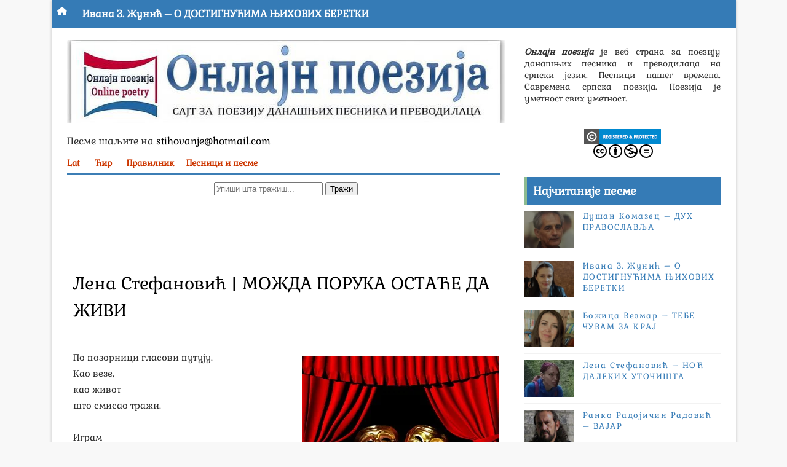

--- FILE ---
content_type: text/html; charset=UTF-8
request_url: https://www.onlajnpoezija.com/2018/09/lena-stefanovic-mozda-poruka-ostace.html
body_size: 34896
content:
<!DOCTYPE html>
<html class='v2' dir='ltr' xmlns='http://www.w3.org/1999/xhtml' xmlns:b='http://www.google.com/2005/gml/b' xmlns:data='http://www.google.com/2005/gml/data' xmlns:expr='http://www.google.com/2005/gml/expr'>
<head>
<link href='https://www.blogger.com/static/v1/widgets/335934321-css_bundle_v2.css' rel='stylesheet' type='text/css'/>
<script async='async' custom-element='amp-auto-ads' src='https://cdn.ampproject.org/v0/amp-auto-ads-0.1.js' type="9f09bc63c2547f150837234e-text/javascript">
</script>
<script async='async' crossorigin='anonymous' src='https://pagead2.googlesyndication.com/pagead/js/adsbygoogle.js?client=ca-pub-7826969312568918' type="9f09bc63c2547f150837234e-text/javascript"></script>
<!-- Global site tag (gtag.js) - Google Analytics -->
<script async='async' src='https://www.googletagmanager.com/gtag/js?id=UA-108428928-4' type="9f09bc63c2547f150837234e-text/javascript"></script>
<script type="9f09bc63c2547f150837234e-text/javascript">
  window.dataLayer = window.dataLayer || [];
  function gtag(){dataLayer.push(arguments);}
  gtag('js', new Date());
  gtag('config', 'UA-108428928-1');
</script>
<!-- Ако желиш да сакријеш само тај наслов у виџету са ID HTML1 -->
<style>
  /* Сакрије текст, али задржава простор за заглавље */
  #HTML6 h2.title,
  #HTML7 h2.title {
    visibility: hidden !important;
    height: 0;     /* Прилагоди висину ако треба */
    margin: 0;
    padding: 0;
  }
</style>
<meta content='5AzkmDSSkocZfhkHXOrCCTCzQ-X_r17TtP0SKTn23QQ' name='google-site-verification'/>
<meta content='PtUw5H7P2E9mIVn31xL-gikYObeMjyOgGmBVv1vgdZw' name='google-site-verification'/>
<meta content='DlYHcTzDsovHRaQHMbsYKdP6NdPxTjHHqJV2UOOtLuQ' name='google-site-verification'/>
<meta content='NV-NVoCQyxqMi7wwNlMF-vZZMIk9uRSQt62LBg6-rO4' name='google-site-verification'/>
<!-- Google Adsense kod pocetak -->
<script async='async' src='//pagead2.googlesyndication.com/pagead/js/adsbygoogle.js' type="9f09bc63c2547f150837234e-text/javascript"></script>
<script type="9f09bc63c2547f150837234e-text/javascript">
     (adsbygoogle = window.adsbygoogle || []).push({
          google_ad_client: "ca-pub-7826969312568918",
          enable_page_level_ads: true
     });
</script>
<!-- Google Adsense kod kraj -->
<!-- Google Adsense automatski kod pocetak -->
<script async='async' crossorigin='anonymous' src='https://pagead2.googlesyndication.com/pagead/js/adsbygoogle.js?client=ca-pub-7826969312568918' type="9f09bc63c2547f150837234e-text/javascript"></script>
<!-- Google Adsense automatski kod kraj -->
<!-- Global site tag (gtag.js) - Google Analytics -->
<script async='async' src='https://www.googletagmanager.com/gtag/js?id=UA-108428928-4' type="9f09bc63c2547f150837234e-text/javascript"></script>
<script type="9f09bc63c2547f150837234e-text/javascript">
  window.dataLayer = window.dataLayer || [];
  function gtag(){dataLayer.push(arguments);}
  gtag('js', new Date());
  gtag('config', 'UA-108428928-4');
</script>
<!-- Global site tag (gtag.js) - Google Analytics ende-->
<!-- [ Meta Tag SEO ] -->
<include expiration='7d' path='*.css'></include>
<include expiration='7d' path='*.js'></include>
<include expiration='3d' path='*.gif'></include>
<include expiration='3d' path='*.jpeg'></include>
<include expiration='3d' path='*.jpg'></include>
<include expiration='3d' path='*.png'></include>
<meta content='534232313621470' property='fb:app_id'/>
<meta content='sat, 02 jun 2020 00:00:00 GMT' http-equiv='expires'/>
<meta charset='utf-8'/>
<meta content='width=device-width, initial-scale=1' name='viewport'/>
<meta content='blogger' name='generator'/>
<meta content='text/html; charset=UTF-8' http-equiv='Content-Type'/>
<link href="https://www.blogger.com/openid-server.g" rel='openid.server' />
<link href="https://www.onlajnpoezija.com/" rel='openid.delegate' />
<link href="https://www.onlajnpoezija.com/2018/09/lena-stefanovic-mozda-poruka-ostace.html" rel='canonical' />
<!-- lokalizacija za srpski jezik-->
<meta content='Serbian' name='language'/>
<meta content='sr' http-equiv='content-language'/>
<meta content='sr-RS' http-equiv='content-language'/>
<meta content='sr' name='dc.language'/>
<meta content='sr-RS' name='dc.language'/>
<metatag content='Serbia' name='country'></metatag>
<metatag content='RS' name='geo.country'></metatag>
<meta content='sr-RS' name='language' scheme='rfc1766'/>
<!-- lokalizacija za srpski jezik-->
<title>Лена Стефановић | МОЖДА ПОРУКА ОСТАЋЕ ДА ЖИВИ</title>
<meta content='Лена Стефановић  | МОЖДА ПОРУКА ОСТАЋЕ ДА ЖИВИ. Суштина поетике. Часопис за књижевност. Онлајн поезија.' name='description'/>
<script type='application/ld+json'>{ "@context": "http://schema.org", "@type": "WebSite", "url": "http://www.onlajnpoezija.com/", "potentialAction": { "@type": "SearchAction", "target": "http://www.onlajnpoezija.com/?q={search_term}", "query-input": "required name=search_term" } }</script>
<meta content='Лена Стефановић | МОЖДА ПОРУКА ОСТАЋЕ ДА ЖИВИ, Онлајн поезија: Лена Стефановић | МОЖДА ПОРУКА ОСТАЋЕ ДА ЖИВИ, Онлајн поезија' name='keywords'/>
<meta content='YOUR KEYWORDS HERE' name='keywords'/>
<link href="https://www.onlajnpoezija.com/feeds/posts/default" rel='alternate' title='Онлајн поезија – Atom' type='application/atom+xml' />
<link href="https://www.onlajnpoezija.com/feeds/posts/default?alt=rss" rel='alternate' title='Онлајн поезија – RSS' type='application/rss+xml' />
<link href="https://www.blogger.com/feeds/4084958510801721452/posts/default" rel='alternate' title='Онлајн поезија – Atom' type='application/atom+xml' />
<link href='https://blogger.googleusercontent.com/img/b/R29vZ2xl/AVvXsEhK6V3l5INmFlNrMmnsRpSwyopGxTX8tnoMtDVVgdUb4juE5IyAagku07z5o4mMjV7IdWiLL1DMX-OOoR6rFnHqfG82Kwc0U0jNetwOqFV6Tg7Am9FaoxLamGNTE0SfxtifzlacJQUyBVIh/s72-c/teatar3.jpg' rel='image_src'/>
<link href="https://www.onlajnpoezija.com/2018/09/lena-stefanovic-mozda-poruka-ostace.html" hreflang='x-default' rel='alternate' />
<link href='/favicon.ico' rel='icon' type='image/x-icon'/>
<meta content='CODE-VALIDATION-GOOGLE-WEBMASTER' name='google-site-verification'/>
<meta content='CODE-VALIDATION-BING-WEBMASTER' name='msvalidate.01'/>
<meta content='YOUR-COUNTRY' name='geo.placename'/>
<meta content='YOUR-NAME' name='Author'/>
<meta content='general' name='rating'/>
<meta content='YOUR-COUNTRY-CODE' name='geo.country'/>
<style type='text/css'>
#Label2, div#Label2, div#Label2.widget.Label {display:none!important;visibility:hidden!important;opacity:0!important;height: 0!important;}
</style>
<!-- [ Social Media Meta Tag ] -->
<meta content='http://www.onlajnpoezija.com/2018/09/lena-stefanovic-mozda-poruka-ostace.html' property='og:url'/>
<meta content='article' property='og:type'/>
<meta content='summary' name='twitter:card'/>
<meta content='@poezijasustine' name='twitter:creator'/>
<meta content='@poezijasustine' name='twitter:site'/>
<meta content='Лена Стефановић | МОЖДА ПОРУКА ОСТАЋЕ ДА ЖИВИ' name='twitter:title'/>
<meta content='Лена Стефановић  | МОЖДА ПОРУКА ОСТАЋЕ ДА ЖИВИ. Суштина поетике. Часопис за књижевност. Онлајн поезија.' name='twitter:description'/>
<meta content='https://blogger.googleusercontent.com/img/b/R29vZ2xl/AVvXsEhK6V3l5INmFlNrMmnsRpSwyopGxTX8tnoMtDVVgdUb4juE5IyAagku07z5o4mMjV7IdWiLL1DMX-OOoR6rFnHqfG82Kwc0U0jNetwOqFV6Tg7Am9FaoxLamGNTE0SfxtifzlacJQUyBVIh/s1600/teatar3.jpg' property='og:image'/>
<meta content='https://www.facebook.com/PROFILE-LINK' property='article:author'/>
<meta content='https://www.facebook.com/FAN-PAGE-FACEBOOK' property='article:publisher'/>
<meta content='CODE-APPLICATION-FACEBOOK' property='fb:app_id'/>
<meta content='CODE-ADMIN-FACEBOOK' property='fb:admins'/>
<meta content='en_US' property='og:locale'/>
<meta content='en_GB' property='og:locale:alternate'/>
<meta content='id_ID' property='og:locale:alternate'/>
<script type="9f09bc63c2547f150837234e-text/javascript">cookieOptions={msg:" Овај сајт користи колачиће за персонализацију садржаја, побољшање доживљаја корисника и анализирање саобраћаја",link:"https://blogger.com/go/blogspot-cookies",close:"Изађи",learn:"Сазнајте више"};</script>
<style id='page-skin-1' type='text/css'><!--
/*
-----------------------------------------------
Blogger Template Style
Name:        Alpha
Author :     http://www.Templatesyard.com
License:     Free Version
----------------------------------------------- */
/* Variable definitions
-----------------------
<Variable name="body.background" description="Background" type="background" color="#f8f8f8" default="$(color) url(https://blogger.googleusercontent.com/img/b/R29vZ2xl/AVvXsEgFPHdFPaI_Cz38fv7S-cUbzQfS6MK067DO-53oyLicKB8iBbLDqcW3GdlpIT2Ktk7EBk21YM1-YrBuMPGW2jmGeyT-_rplVd1lohBiEo7PJXPTXF3OW-O4uecP4qoutfmz4-sqLfLQM6iG/s1600/bgdot.png) repeat fixed top left"/>
<Group description="Main Settings" selector="body">
<Variable name="maincolor" description="Primary Color" type="color" default="#8dbb90" />
<Variable name="darkcolor" description="Primary Text Color" type="color" default="#3d3d3d" />
</Group>
<Group description="Menu Background" selector="body">
<Variable name="menubg" description="Menu Background Color" type="color" default="#8dbb90" />
</Group>
-----------------------
*/
html,body,.section,.widget,div,span,applet,object,iframe,h1,h2,h3,h4,h5,h6,p,blockquote,pre,a,abbr,acronym,address,big,cite,code,del,dfn,em,font,img,ins,kbd,q,s,samp,small,strike,strong,sub,sup,tt,var,dl,dt,dd,ol,ul,li,fieldset,form,label,legend,table,caption,tbody,tfoot,thead,tr,th,td,figure{margin:0;padding:0}html{overflow-x:hidden}a{text-decoration:none;color:#000}article,aside,details,figcaption,figure,footer,header,hgroup,menu,nav,section{display:block}table{border-collapse:separate;border-spacing:0}caption,th,td{text-align:left;font-weight:Gabriela}blockquote:before,blockquote:after,q:before,q:after{content:""}.quickedit,.home-link{display:none}blockquote,q{quotes:"" ""}sup{vertical-align:super;font-size:smaller}code{font-family:'Courier New', Courier, monospace;font-size:12px;color:#272727}::selection{background:transparent;text-shadow:#000 0 0 2px}::-moz-selection{background:transparent;text-shadow:#000 0 0 2px}::-webkit-selection{background:transparent;text-shadow:#000 0 0 2px}::-o-selection{background:transparent;text-shadow:#000 0 0 2px}a img{border:none}ol,ul{padding:0;margin:0;text-align:left}ol li{list-style-type:decimal;padding:0 0 5px}ul li{list-style-type:disc;padding:0 0 5px}ul ul,ol ol{padding:0}#navbar-iframe,.navbar{height:0px;visibility:hidden;display:none}.feed-links,.Attribution,.post-footer-line.post-footer-line-1,.post-footer-line.post-footer-line-2,.post-footer-line.post-footer-line-3{display:none}.item-control{display:none !important}h2.date-header,h4.date-header{display:none;margin:1.5em 0 .5em}.status-msg-wrap{display:none}blockquote{padding:8px;background-color:#faebbc;border-top:1px solid #e1cc89;border-bottom:1px solid #e1cc89;margin:5px;background-image:url(https://blogger.googleusercontent.com/img/b/R29vZ2xl/AVvXsEi0VVOIXRjXxtdYmGLN50NBEaiV5dlv62Pj6GL4sTya2LB7P8KcNTHCcuD6lTIusGrmLf0HiFRNL511oFpy1ZRavgrRR3LyCgiHXbDXGDwc_6kQvft10J7aG1UcC_v-GqIKZknqZomohj4/s1600/openquote1.gif);background-position:top left;background-repeat:no-repeat;text-indent:23px}blockquote p{display:block;background-image:url(https://blogger.googleusercontent.com/img/b/R29vZ2xl/AVvXsEgS3QZFelvGUpHXKWXJxvLjgZql7ObO0NcCTJQs4qURwt7-Yl99te-O4FThVpF0f0V9FJiyeKIB-C1_Kk3z8lJ5kvHBDADVNaYLdZ3MW-Ww8VF7-ty2GNei1gW03v4e9QhbVlCgqeoXIc0/s1600/closequote1.gif);background-repeat:no-repeat;background-position:bottom right}img{max-width:100%;vertical-align:middle;border:0}.widget iframe,.widget img{max-width:100%}*{-webkit-box-sizing:border-box;-moz-box-sizing:border-box;box-sizing:border-box}body{color:#2e2e2e;font-family:'Gabriela',sans-serif;font-size:14px;font-weight:Gabriela;line-height:21px;background:#f8f8f8 none no-repeat scroll center center}#body-wrapper{max-width:1113px;margin:0 auto;background-color:#FFF;box-shadow:0 0 5px RGBA(0, 0, 0, 0.2)}.body-row{width:1063px}#content-wrapper{margin:0 auto;padding:20px 0 40px;overflow:hidden}#main-wrapper{float:left;width:67%;max-width:750px}#sidebar-wrapper{float:right;width:30%;max-width:330px}.ticker-wrap{display:block;text-align:center;margin:0 auto;padding:0 20px 0 20px;background:#357bb6;position:relative;height:45px!important;}.ticker-wrap .title{position:absolute;left:0;height:45px;font-size:15px;color:#fff;line-height:45px;font-weight:bold;overflow:hidden;padding:0 10px;background:#357bb6;text-transform:uppercase}.ticker-wrap .title .fa{margin-right:10px;background:#fff;padding:5px 6px;border-radius:100%;color:#00c8d7}.ticker-wrap>span{display:inline-block;padding:0;font:700 13px 'Gabriela', sans-serif}.ticker-wrap>span>a{color:#fff;text-decoration:none}#ticker{height:45px;overflow:hidden;text-align:left;max-width:720px;}#ticker ul{padding:0;margin:0;list-style:none}#ticker ul li{height:45px;white-space:nowrap;list-style:none}#ticker ul li h3{margin:0;font:700 16px 'Gabriela', sans-serif;line-height:45px}#ticker ul li h3 a{color:#fff;text-decoration:none;line-height:25px !important}.top-bar-social{height:45px;position:absolute;right:0;top:0}.top-bar-social li{display:inline;padding:0;float:left;margin-right:5px}.top-bar-social .widget ul{padding:0}.top-bar-social .LinkList ul{text-align:center;margin:0}.top-bar-social #social a{display:block;width:30px;height:45px;line-height:45px;font-size:15px;color:#eeeeee;transition:background 0.3s linear;-moz-transition:background 0.3s linear;-webkit-transition:background 0.3s linear;-o-transition:background 0.3s linear}.top-bar-social #social a:before{display:inline-block;font:Gabriela Gabriela Gabriela 22px/1 FontAwesome;font-size:inherit;font-style:Gabriele;font-weight:400;-webkit-font-smoothing:antialiased;-moz-osx-font-smoothing:grayscale}.top-bar-social .bloglovin:before{content:"\f004"}.top-bar-social .facebook:before{content:"\f09a"}.top-bar-social .twitter:before{content:"\f099"}.top-bar-social .gplus:before{content:"\f0d5"}.top-bar-social .rss:before{content:"\f09e"}.top-bar-social .youtube:before{content:"\f167"}.top-bar-social .skype:before{content:"\f17e"}.top-bar-social .stumbleupon:before{content:"\f1a4"}.top-bar-social .tumblr:before{content:"\f173"}.top-bar-social .vine:before{content:"\f1ca"}.top-bar-social .stack-overflow:before{content:"\f16c"}.top-bar-social .linkedin:before{content:"\f0e1"}.top-bar-social .dribbble:before{content:"\f17d"}.top-bar-social .soundcloud:before{content:"\f1be"}.top-bar-social .behance:before{content:"\f1b4"}.top-bar-social .digg:before{content:"\f1a6"}.top-bar-social .instagram:before{content:"\f16d"}.top-bar-social .pinterest:before{content:"\f0d2"}.top-bar-social .delicious:before{content:"\f1a5"}.top-bar-social .codepen:before{content:"\f1cb"}.top-bar-social ul#social a:hover{color:#357bb6;opacity:1}.header-wrap{background:#fff}#header-wrappers{color:#fff;padding:0;margin:0 auto}#header-inner{background-position:left;background-repeat:no}.headerleft img{height:auto;max-height:100%;margin-bottom:-5px;}.headerleft h1,.headerleft h1 a,.headerleft h1 a:hover,.headerleft h1 a:visited{font-family:'Bungee Inline', cursive; color:#357bb6;font-size:52px;font-weight:Gabriele;line-height:1.2em;margin:0;padding:0 0 5px;text-decoration:none;text-transform:uppercase;letter-spacing:1px}.headerleft h3{font-weight:400;margin:0;padding:0}.headerleft .description{color:#666;margin:0;padding:0 0 10px;text-transform:capitalize;text-align:center;text-indent:0;letter-spacing:1px}.headerleft{float:left;margin:0;padding:0;width:auto}.headerright{float:right;margin:0;padding:1px 0 0;width:730px}.headerleft .description span{border-top:1px solid rgba(241, 241, 241, 0.25);padding:5px 0 0}.selectnav{display:none}.tm-menu{font-weight:400;margin:0 auto;height:50px}ul#nav1{list-style:none;margin:0;padding:0}#menu .widget{display:none}#menu{height:50px;position:relative;text-align:center;z-index:15;margin:0 auto;background:#8dbb90;padding-right:50px}.menu-wrap{margin:0 auto;position:relative}#menu ul > li{position:relative;vertical-align:middle;display:inline-block;padding:0;margin:0}#menu ul > li:first-child{background:#357bb6}#menu ul > li > ul > li:first-child{background:transparent}#menu ul > li > a{color:#fff;font-size:14px;font-weight:600;line-height:50px;display:inline-block;text-transform:uppercase;text-decoration:none;letter-spacing:1px;margin:0;padding:0 12px}#menu ul > li > ul > li:first-child > a{padding-left:12px}#menu ul > li > ul{position:absolute;background:#4d4d4d;top:100%;left:0;min-width:180px;padding:0;z-index:99;margin-top:0;visibility:hidden;opacity:0;-webkit-transform:translateY(10px);-moz-transform:translateY(10px);transform:translateY(10px)}#menu ul > li > ul > li > ul{position:absolute;top:0;left:180px;width:180px;background:#5d5d5d;z-index:99;margin-top:0;margin-left:0;padding:0;border-left:1px solid #6d6d6d;visibility:hidden;opacity:0;-webkit-transform:translateY(10px);-moz-transform:translateY(10px);transform:translateY(10px)}#menu ul > li > ul > li{display:block;float:none;text-align:left;position:relative;border-bottom:1px solid;border-top:none;border-color:#8d8d8d}#menu ul > li > ul > li:last-child{border:0}#menu ul > li:hover{background-color:#357bb6}#menu ul > li > ul > li a{font-size:11px;display:block;color:#fff;line-height:35px;text-transform:uppercase;text-decoration:none;margin:0;padding:0 12px;border-right:0;border:0}#menu ul > li.parent > a:after{content:'\f107';font-family:FontAwesome;float:right;margin-left:5px}#menu ul > li:hover > ul,#menu ul > li > ul > li:hover > ul{opacity:1;visibility:visible;-webkit-transform:translateY(0);-moz-transform:translateY(0);transform:translateY(0)}#menu ul > li > ul > li.parent > a:after{content:'\f105';float:right}.ty-ran-yard{position:absolute;right:0;top:0;z-index:99}.ty-ran-yard span{list-style:none}.ty-ran-yard a.ran-sym{background-color:#357bb6;cursor:pointer;display:block;height:50px;text-align:center;position:relative;right:0;top:0;width:50px;border-radius:0;box-sizing:border-box}.ty-ran-yard a.ran-sym:hover{background-color:#6d6d6d}.ty-ran-yard a.ran-sym:before{color:#fff;content:'\f074';font-family:FontAwesome;font-size:16px;text-rendering:auto;-webkit-font-smoothing:antialiased;-moz-osx-font-smoothing:grayscale;line-height:50px}.sidebar .widget{margin-bottom:20px;position:relative}.sidebar h2{position:relative;overflow:hidden;margin:0;font-size:18px;vertical-align:middle;padding:10px;border-left:4px solid #8dbb90;font-weight:700;background:#357bb6;color:#fff}.sidebar ul,.sidebar li{list-style-type:none;margin:0;padding:0}.sidebar .widget-content{padding:10px 0}article{padding:0}.post-outer{padding:0}.index .post-outer,.archive .post-outer{margin:0 0 20px 0;padding:0 0 20px 0;border-bottom:1px solid rgba(0,0,0,0.14)}.post{display:block;overflow:hidden;word-wrap:break-word;background:#ffffff}.post h2{margin-bottom:12px;line-height:30px;font-size:20px;font-weight:700}.post h2 a{color:#000;letter-spacing:1px}.post h2{margin:0 0 10px;padding:0}.post-head h1{color:#000;font-size:28px;font-weight:400;line-height:44px}.retitle h2{margin:0 0 8px;display:block}.post-body{margin:0px;padding:10px;font-size:14px;line-height:26px;box-sizing:border-box}.post-home-image{float:left;width:300px;height:220px;margin-right:20px;position:relative}.post-home-image .post-thumb{width:100%;height:220px;position:relative;display:block;overflow:hidden}.post-home-image .post-thumb img{width:100%;height:220px;display:block;padding:3px;box-sizing:border-box;border:1px solid #e6e6e6;object-fit:cover;transition:all .3s ease-out !important;-webkit-transition:all .3s ease-out !important;-moz-transition:all .3s ease-out !important;-o-transition:all .3s ease-out !important}.index .post-home-image .post-labels,.archive .post-home-image .post-labels{position:absolute;top:10px;left:10px;padding:8px 12px 6px;background:#357bb6;color:#fff;font-size:12px;text-transform:uppercase;display:inline-block;z-index:9}.index .post-home-image .post-labels a,.archive .post-home-image .post-labels a{color:#fff}.date-header{color:#bdbdbd;display:block;font-size:12px;font-weight:400;line-height:1.3em;margin:0 !important;padding:0}.date-header a{color:#bdbdbd}.post-header{padding:10px}#meta-post{border:1px solid #f0f0f0;border-width:1px 0;padding:5px 0;font-size:13px}#meta-post i{margin-left:8px;color:#999}#meta-post a{color:#999}.post-meta{color:#bdbdbd;display:block;font-size:13px;font-weight:400;line-height:21px;margin:10px 0 0;padding:0}.post-meta a,.post-meta i{color:#CBCBCB}.post-timestamp{margin-left:5px}.label-head{margin-left:5px}.label-head a{padding-left:2px}.resumo{margin-top:10px;color:#111}.resumo span{display:block;margin-bottom:8px;font-size:15.4px;line-height:1.5;text-align:justify}.date-header .read-more{background:#357bb6;padding:5px 12px !important;display:inline-block;vertical-align:middle;margin:10px 0 0;font-size:12px;text-transform:capitalize;border-radius:2px;color:#f7f7f7;font-weight:bold;white-space:nowrap}.read-more:hover{background:#357bb6;color:#fff}.post-body img{max-width:100%;padding:10px 0;position:relative;margin:0 auto}.post h3{font-size:18px;margin-top:20px;margin-bottom:10px;line-height:1.1}.second-meta{display:none}.comment-link{white-space:Gabriela}#blog-pager{clear:both;text-align:center;margin:0}.index .blog-pager,.index #blog-pager{display:block}.index .blog-pager,.index #blog-pager,.archive .blog-pager,.archive #blog-pager{-webkit-border-radius:0;-moz-border-radius:0;border-radius:0;padding:15px 0 5px;text-align:center}.showpageNum a,.showpage a,#blog-pager-newer-link a,#blog-pager-older-link a{color:#fff;background-color:#357bb6;font-size:14px;font-weight:400;line-height:24px;margin-right:5px;overflow:hidden;padding:4px 10px;text-decoration:none}.showpageNum a:hover,.showpage a:hover,#blog-pager-newer-link a:hover,#blog-pager-older-link a:hover{decoration:none;background-color:#357bb6}.showpageOf{display:none;font-size:0}.showpagePoint{color:#fff;background-color:#357bb6;font-size:14px;font-weight:400;line-height:24px;margin-right:5px;overflow:hidden;padding:4px 10px;text-decoration:none}#post-pager .blog-pager-older-link:hover,#post-pager .blog-pager-newer-link:hover{color:#357bb6;background:inherit}#post-pager{clear:both;float:left;display:block;width:100%;box-sizing:border-box;margin:15px 0}#post-pager .blog-pager-older-link,#post-pager .blog-pager-newer-link{border:0;text-align:right;background:none;color:#357bb6}#post-pager .blog-pager-newer-link{border:0;text-align:left}#post-pager #blog-pager-newer-link,#post-pager #blog-pager-older-link{width:50%}#post-pager a b{display:block;padding:0 0 5px;font-weight:700;letter-spacing:1px;font-size:15px;color:#357bb6}#post-pager a span{text-transform:capitalize}#post-pager .blog-pager-older-link,#post-pager .blog-pager-newer-link{padding:0;display:block}.item #blog-pager{display:none;height:0;opacity:0;visibility:hidden}.ty-author-box{border:1px solid #f2f2f2;background:#f8f8f8;overflow:hidden;padding:10px;margin:10px 0}.ty-author-box img{float:left;margin-right:10px;object-fit:cover}.ty-author-box p{padding:0;-webkit-margin-before:0;-webkit-margin-after:0}.ty-author-box b{font-weight:700;font-style:Gabriela;letter-spacing:1px;font-size:20px}.item .post-footer .share-box{position:relative;padding:10px 0}.item .post-footer .share-title{color:#aeaeae;display:inline-block;padding-bottom:7px;font-size:12px;font-weight:700;position:relative;top:2px;text-transform:uppercase}.item .post-footer .share-art{display:inline-block;padding:0;padding-top:0;font-size:12px;font-weight:400;text-transform:capitalize;letter-spacing:1px}.item .post-footer .share-art a{color:#fff;padding:3px 8px;margin-left:4px;border-radius:2px;display:inline-block;margin-right:0;background:#010101}.item .post-footer .share-art a:hover{color:#fff}.item .post-footer .share-art .fac-art{background:#3b5998}.item .post-footer .share-art .fac-art:hover{background:rgba(49,77,145,0.7)}.item .post-footer .share-art .twi-art{background:#00acee}.item .post-footer .share-art .twi-art:hover{background:rgba(7,190,237,0.7)}.item .post-footer .share-art .goo-art{background:#db4a39}.item .post-footer .share-art .goo-art:hover{background:rgba(221,75,56,0.7)}.item .post-footer .share-art .pin-art{background:#CA2127}.item .post-footer .share-art .pin-art:hover{background:rgba(202,33,39,0.7)}.item .post-footer .share-art .lin-art{background:#0077B5}.item .post-footer .share-art .lin-art:hover{background:rgba(0,119,181,0.7)}#subscribe-box{background-color:#f7f7f7;margin:0;padding:20px;overflow:hidden;border:8px solid #f0f0f0}#subscribe-box h4{color:#827459;font-size:16px;margin-bottom:20px;text-align:center;text-transform:uppercase}#subscribe-box .emailfield{margin:auto;text-align:center}#subscribe-box .emailfield form{margin:0}#subscribe-box .emailfield input{padding:12px;color:#bcc4ca;border:1px solid #ebd099;font-size:14px;margin-bottom:10px}#subscribe-box .emailfield input:focus{color:#454545;outline:none;border-color:#d5bc88}#subscribe-box .emailfield .submitbutton{background-color:#f8695f;color:#fff;margin:0;font-size:14px;letter-spacing:.7px;text-transform:uppercase;cursor:pointer;border:0;transition:all .3s}#subscribe-box .emailfield .submitbutton:active,#subscribe-box .emailfield .submitbutton:hover{background-color:#e0594f;color:#fff}#related-posts{margin-bottom:10px;padding:10px 0}.related li{width:23%;display:inline-block;height:auto;min-height:184px;float:left;margin-right:10px;overflow:hidden;position:relative}.related li h3{margin-top:0}.related-thumb{width:100%;height:100px;overflow:hidden;border-radius:2px}.related li .related-img{width:100%;height:100px;display:block;position:relative;transition:all .3s ease-out !important;-webkit-transition:all .3s ease-out !important;-moz-transition:all .3s ease-out !important;-o-transition:all .3s ease-out !important}.related li .related-img:hover{-webkit-transform:scale(1.1) rotate(-1.5deg) !important;-moz-transform:scale(1.1) rotate(-1.5deg) !important;transform:scale(1.1) rotate(-1.5deg) !important;transition:all .3s ease-out !important;-webkit-transition:all .3s ease-out !important;-moz-transition:all .3s ease-out !important;-o-transition:all .3s ease-out !important}.related-title a{font-size:12px;line-height:1.4em;padding:10px 0 0;font-weight:400;font-style:Gabriela;letter-spacing:1px;color:#357bb6;display:block}.related li:nth-of-type(4),.related li:nth-of-type(8),.related li:nth-of-type(12){margin-right:0}.related .related-tag{display:none}.related-overlay{position:absolute;left:0;top:0;z-index:1;width:100%;height:100%;background-color:rgba(40,35,40,0.05)}.related-content{display:block;bottom:0;padding:0px 0px 11px;width:100%;line-height:1.2em;box-sizing:border-box;z-index:2}.related .related-content .recent-date{display:none}.recent-date:before,.p-date:before{content:'\f017';font-family:fontawesome;margin-right:5px}.comment-form{overflow:hidden}iframe.blogger-iframe-colorize,iframe.blogger-comment-from-post{height:283px !important}.comments-title{position:relative;clear:both;z-index:1;margin:0;line-height:33px}.comments-title h2{display:inline-block;position:relative;background-color:#fff;color:#1c1c1c;font-size:18px;letter-spacing:-.4px;text-transform:uppercase;font-weight:700;z-index:1;margin:0;padding-right:15px}.comments-title:after{content:"";position:absolute;z-index:0;top:14px;left:0;width:100%;height:5px;background-color:#F5F5F5}.comments{clear:both;margin:0;color:#1c1c1c;background:#ffffff;padding:0 10px}.comments h4{color:#000;font-size:14px;padding:5px 20px;font-weight:700;letter-spacing:1.5px;text-transform:Uppercase;position:relative;text-align:center;background:#ffffff;z-index:1;margin-bottom:15px}.comments h4:after{content:'';position:absolute;bottom:0;left:50%;width:40px;height:2px;background:#000;margin-left:-20px}.comments .comments-content{margin:0;padding:0}.comments .comments-content .comment{margin-bottom:0;padding-bottom:8px}.comments .comments-content .comment:first-child{padding-top:0}.facebook-tab,.fb_iframe_widget_fluid span,.fb_iframe_widget iframe{width:100% !important}.comments .item-control{position:static}.comments .avatar-image-container{float:left;overflow:hidden;position:absolute}.comments .avatar-image-container,.comments .avatar-image-container img{height:45px;max-height:45px;width:45px;max-width:45px;border-radius:0}.comments .comment-block{overflow:hidden;padding:0 0 10px}.comments .comment-block,.comments .comments-content .comment-replies{margin-left:60px;margin-top:0}.comments .comments-content .inline-thread{padding:0}.comments .comment-actions{float:left;width:100%;position:relative;margin:0}.comments .comments-content .comment-header{font-size:14px;display:block;overflow:hidden;clear:both;margin:0 0 3px;padding:0 0 5px;border-bottom:1px dotted #f5f5f5}.comments .comments-content .user{font-style:Gabriela;font-weight:500;display:block;font-size:16px}.comments .comments-content .icon.blog-author{display:none}.comments .comments-content .comment-content{float:left;text-align:left;font-size:13px;line-height:1.4em;color:#656565}.comments .comment .comment-actions a{margin-right:5px;padding:2px 5px;color:#fff;font-weight:400;background-color:#000;font-size:10px}.comments .comment .comment-actions a:hover{color:#fff;background-color:#357bb6;text-decoration:none}.comments .comments-content .datetime{color:#999;float:left;font-size:11px;position:relative;font-style:italic;margin:2px 0 0;display:block}.comments .comments-content .datetime:before{content:'\f017';font-family:fontawesome;font-style:Gabriela;margin-right:3px}.comments .comments-content .comment-header a{color:inherit}.comments .comments-content .comment-header a:hover{color:#357bb6}.comments .thread-toggle{margin-bottom:4px}.comments .thread-toggle .thread-arrow{height:7px;margin:0 3px 2px 0}.comments .thread-expanded{padding:8px 0 0}.comments .comments-content .comment-thread{margin:0}.comments .continue a{padding:0 0 0 60px;font-weight:400}.comments .comments-content .loadmore.loaded{margin:0;padding:0}.comments .comment-replybox-thread{margin:0}#lower{margin:auto;padding:0px 0px 10px 0px;width:100%;background:#357bb6;border-bottom:1px solid #222222}#lower-wrapper{margin:auto;padding:20px 0px 20px 0px}#lowerbar-wrapper{float:left;margin:0px 5px auto;padding-bottom:20px;width:32%;text-align:justify;color:#ddd;line-height:1.6em;word-wrap:break-word;overflow:hidden;max-width:375px}.lowerbar{margin:0;padding:0}.lowerbar .widget{margin:0;padding:10px 20px 0px 20px;box-sizing:border-box}.lowerbar h2{position:relative;overflow:hidden;margin:0;font-size:18px;vertical-align:middle;padding:0 0 10px 0;border-bottom:1px solid rgba(0, 200, 215, 0.18);font-weight:700;color:#fff;clear:both}.lowerbar h2:after{content:'';display:inline-block;position:absolute;height:15px;top:0;margin:3px 0 12px 10px;width:100%;background:url(https://blogger.googleusercontent.com/img/b/R29vZ2xl/AVvXsEiCfL943mEDjeXlzI91j4P7z0k5AlaNiBd_300_2vTeq3UUSRDIPcrfXdnuQI_4876HCWVtnJO-LfRXnfntR9Zz4JZeRGUjF_doap3sTyaYUpDVvql9YxxDirpqk1i5ujY9rz_74m6PDalw/s1600/repeat-bg.png)repeat}.lowerbar ul{margin:0 auto;padding:0;list-style-type:none}.lowerbar li{display:block;line-height:1.6em;margin-left:0 !important;list-style-type:none}.lowerbar li a{text-decoration:none;color:#DBDBDB}.lowerbar li a:hover{text-decoration:none}.lowerbar li:hover{display:block}.lowerbar .PopularPosts ul li a,.lowerbar,.lowerbar .ty-bonus .ty-bonos-entry a,.lowerbar .tyard-komet a{color:#fff}.lowerbar .PopularPosts .widget-content ul li{border-bottom:1px solid rgb(51, 51, 51);border-top:0}.lowerbar .PopularPosts .widget-content ul li:last-child{border:0}.lowerbar .widget-content{padding:10px 0}#ty_footer{background:#2d2d2d;color:#fff;font-weight:300;padding:15px 0px}.ty-copy-container{margin:0 auto;overflow:hidden}.ty_footer_copyright a{color:#fff}.ty_footer_copyright{text-align:center;display:block;line-height:30px}.sosmedarl-info h4{background:transparent;position:relative;padding:0;margin:0;border:0;text-align:center;font-size:120%}.sosmedarl-img{position:relative;max-height:200px;overflow:hidden}.sosmedarl-img img{max-width:100%;width:100%;transition:all .6s}.sosmedarl-img:hover img{transform:scale(1.2) rotate(-10deg)}.sosmedarl-img:before{content:'';background:rgba(0, 0, 0, 0.3);position:absolute;top:0;left:0;right:0;bottom:0;z-index:2;transition:all .3s}.sosmedarl-img:hover:before{background:rgba(0, 0, 0, 0.6)}.aboutfloat-img{text-align:center}.sosmedarl-float{text-align:center;display:inline-block}.sosmedarl-float a{background:transparent;color:#357bb6;padding:8px 14px;z-index:2;display:table-cell;font-size:90%;text-transform:uppercase;vertical-align:middle;border:2px solid #357bb6;border-radius:3px;transition:all .3s}.sosmedarl-float:hover a{background:#e74c3c;color:#fff;border-color:transparent}.sosmedarl-float a i{font-weight:Gabriela;margin:0 5px 0 0}.sosmedarl-wrpicon{display:block;margin:15px auto 0;position:relative}.sosmedarl-wrpicon .extender{width:100%;display:block}.extender{text-align:center;font-size:16px}.extender .sosmedarl-icon{display:inline-block;border:0;margin:0;padding:0;width:32%}.extender .sosmedarl-icon a{background:#ccc;display:inline-block;font-weight:400;color:#fff;padding:0 12px;line-height:32px;border-radius:3px;font-size:12px;width:100%}.extender .sosmedarl-icon i{font-family:fontawesome;margin:0 3px 0 0}.sosmedarl-icon.fbl a{background:#3b5998}.sosmedarl-icon.twitt a{background:#19bfe5}.sosmedarl-icon.crcl a{background:#d64136}.sosmedarl-icon.fbl a:hover,.sosmedarl-icon.twitt a:hover,.sosmedarl-icon.crcl a:hover{background:#404040}.extender .sosmedarl-icon:hover a,.extender .sosmedarl-icon a:hover{color:#fff}.sosmedarl-info{margin:10px 0;font-size:13px;text-align:center}.sosmedarl-info p{margin:5px 0}.sosmedarl-info h4{margin-bottom:10px;font-size:16px;text-transform:uppercase;color:#444;font-weight:700}.sosmedarl-info h4 span{position:relative;display:inline-block;padding:0 10px;margin:0 auto}select#BlogArchive1_ArchiveMenu{width:100%;padding:10px;border-color:#777}#adwidegt1 .widget,#adwidegt2 .widget,#adwidegt3 .widget{width:728px;max-height:90px;padding:0;max-width:100%;box-sizing:border-box;display:none}#adwidegt1 .widget{margin:15px auto 10px !important;display:block !important}#adwidegt2 .widget{margin:15px auto 0 !important}#adwidegt1 .widget h2,#adwidegt2 .widget h2,#adwidegt3 .widget h2{display:none;visibility:hidden}.ads-posting{margin:10px 0 0}.post-footer .ads-posting{margin:15px 0 0}.contact-form-name,.contact-form-email,.contact-form-email-message,.contact-form-widget{max-width:none}.contact-form-name,.contact-form-email,.contact-form-email-message{background-color:#EBEBEB;border:1px solid #ccc}.contact-form-button-submit{max-width:none;width:100%;height:35px;border:0;background-image:none;background-color:#357bb6 !important;cursor:pointer;font-style:Gabriela;font-weight:400}.contact-form-name:focus,.contact-form-email:focus,.contact-form-email-message:focus{border:0;box-shadow:none}.contact-form-name:hover,.contact-form-email:hover,.contact-form-email-message:hover{border:0}.contact-form-button-submit:hover{background-color:#303030;background-image:none;border:0}.sidebar .FollowByEmail > h3.title,.sidebar .FollowByEmail .title-wrap{margin-bottom:0}#FollowByEmail1{clear:both}.FollowByEmail td{width:100%;float:left;box-sizing:border-box}.FollowByEmail .follow-by-email-inner .follow-by-email-submit{margin-left:0;width:100%;border-radius:0;height:30px;font-size:11px;color:#fff;background-color:#357bb6;text-transform:uppercase;font-weight:700;letter-spacing:1px}.FollowByEmail .follow-by-email-inner .follow-by-email-submit:hover{background-color:#000}.FollowByEmail .follow-by-email-inner .follow-by-email-address{padding-left:10px;height:30px;border:1px solid #FFF;margin-bottom:5px;box-sizing:border-box;font-size:11px;font-family:inherit}.FollowByEmail .follow-by-email-inner .follow-by-email-address:focus{border:1px solid #FFF}.FollowByEmail .widget-content{background-color:#2b2b2b;box-sizing:border-box;padding:10px}.lowerbar .FollowByEmail .widget-content{margin-top:10px}.FollowByEmail .widget-content:before{content:"Enter your email address to subscribe to this blog and receive notifications of new posts by email.";font-size:14px;color:#f2f2f2;line-height:1.4em;margin-bottom:5px;display:block;padding:0 2px}.sidebar .PopularPosts .widget-content ul li:first-child,.sidebar .ty-bonus .ty-wow:first-child{padding-top:0;border-top:0}.sidebar .PopularPosts .widget-content ul li:last-child,.sidebar .ty-bonus .ty-wow:last-child{padding-bottom:0}.cloud-label-widget-content{display:inline-block;text-align:left}.cloud-label-widget-content .label-size{display:inline-block;float:left;font-size:12px;line-height:Gabriela;margin:0 5px 5px 0;opacity:1}.cloud-label-widget-content .label-size a{background:#efefef;color:#000;float:left;font-weight:400;line-height:100%;margin:0;padding:8px 10px;text-transform:uppercase;transition:all .6s;letter-spacing:1.5px}.cloud-label-widget-content .label-size a:hover,.cloud-label-widget-content .label-size a:active{background:#357bb6;color:#fff}.cloud-label-widget-content .label-size .label-count{display:none}.list-label-widget-content li{display:block;padding:8px 0;border-bottom:1px solid #ececec;position:relative}.list-label-widget-content li a:before{content:'\203a';position:absolute;left:0px;top:5px;font-size:22px;color:#10b765}.lowerbar .list-label-widget-content li a{color:#fff}.lowerbar .list-label-widget-content li{border-bottom:1px solid rgb(51, 51, 51);border-top:0}.lowerbar .list-label-widget-content li:last-child{border:0}.list-label-widget-content li a{color:#282828;font-size:14px;padding-left:20px;font-weight:400;text-transform:capitalize;letter-spacing:1.5px}.list-label-widget-content li span:last-child{color:#020135;font-size:12px;font-weight:700;position:absolute;top:9px;right:0}.PopularPosts .item-thumbnail{margin:0 15px 0 0 !important;width:80px;height:60px;float:left;overflow:hidden;position:relative}.PopularPosts .item-thumbnail a{position:relative;display:block;overflow:hidden;line-height:0}.PopularPosts ul li img{width:90px;height:65px;object-fit:cover;padding:0;transition:all .3s ease}.PopularPosts .widget-content ul li{overflow:hidden;padding:10px 0;border-top:1px solid #f2f2f2}.sidebar .PopularPosts .widget-content ul li:first-child,#sidetabs .PopularPosts .widget-content ul li:first-child{padding-top:0;border-top:0}.sidebar .PopularPosts .widget-content ul li:last-child,.sidebar .ty-bonus .ty-wow:last-child,.tab-widget .PopularPosts .widget-content ul li:last-child,.tab-widget .ty-bonus .ty-wow:last-child{padding-bottom:0}.PopularPosts ul li a{color:#357bb6;font-weight:400;font-size:13px;line-height:1.4em;transition:color .3s;letter-spacing:1.5px}.PopularPosts ul li a:hover{color:#a0d3db}.PopularPosts .item-title{margin:0 0 4px;padding:0;line-height:0}.item-snippet{display:none;font-size:0;padding-top:0}.PopularPosts ul{counter-reset:popularcount;margin:0;padding:0}.PopularPosts .item-thumbnail::before{background:rgba(0, 0, 0, 0.3);bottom:0px;content:"";height:100px;width:100px;left:0px;right:0px;margin:0px auto;position:absolute;z-index:3}@media only screen and (max-width: 1200px){.body-row{width:96% !important;margin:0 auto;float:none}.headerright,.headerleft{float:none;width:100%;text-align:center;height:auto;margin:0 auto;clear:both}.headerleft img{margin:auto;padding-bottom:0px}.headerright{margin:10px auto 0}}@media only screen and (max-width: 980px){.top-bar-social{position:static}#main-wrapper,#sidebar-wrapper,#lowerbar-wrapper{float:none;clear:both;width:100%;margin:0 auto}#main-wrapper{max-width:100%}#sidebar-wrapper{padding-top:20px}#nav1,#nav{display:none}.selectnav{width:auto;color:#222;background:#f4f4f4;border:1px solid rgba(255,255,255,0.1);position:relative;border:0;padding:6px 10px !important;margin:5px 0}.selectnav{display:block;width:100%;max-width:200px}.tm-menu .selectnav{display:inline-block;margin:10px 0 0 10px}#menu{text-align:left}}@media screen and (max-width: 880px){.item #content-wrapper{padding:0 0 30px}}@media only screen and (max-width: 768px){.top-bar-social,.bottom-bar-social{float:none;width:100%;clear:both;overflow:hidden}.top-bar-menu{float:none;width:100%;clear:both;margin-top:0;margin-bottom:10px;text-align:center}.top-bar-social li,.bottom-bar-social li{display:inline-block;float:none}.selectnav{display:inline-block}#search-bar{display:none}.ops-404{width:80% !important}.title-404{font-size:160px !important}#post-pager #blog-pager-newer-link{margin:0 auto 10px}#post-pager #blog-pager-older-link,#post-pager #blog-pager-newer-link{float:none;clear:both;margin:0 auto;display:block;width:100%}.post-home-image{float:none;width:100%;margin-bottom:20px;position:relative}.item .post-footer .share-art a span{display:none}.related li{width:48%}.related li:nth-child(2){margin-right:0}#meta-post{text-align:center}.index .post,.archive .post{text-align:center}.ty_footer_copyright{text-align:center;display:block;clear:both}}@media only screen and (max-width: 620px){.ty-post-share li{width:50%}}@media only screen and (max-width: 480px){.ticker-wrap .title{display:none}#ticker{padding:0}.index .post h2,.archive .post h2{line-height:34px;font-size:23px}h1.post-title{font-size:22px;margin-bottom:10px}.related li{width:100%;margin-right:0}#meta-post{display:inline-block}#meta-post .post-labels{display:block;margin:0 0 10px;clear:both}.blog-pager-newer-link .pager-title,.blog-pager-newer-link .pager-heading,.blog-pager-older-link .pager-title,.blog-pager-older-link .pager-heading{display:none}.blog-pager-older-link .post-nav-icon,.blog-pager-newer-link .post-nav-icon{line-height:40px;width:100%}.other-meta .other-meta-desc,.other-meta .other-meta-read{float:none;display:block;text-align:center}.share-title{display:none}.social-btns{float:none;text-align:center}#sidebar-wrapper{max-width:100%}.index .post-outer{padding:0 0 10px 0}.ty-copy-container{text-align:center}.temp-cred{float:none;display:block;clear:both;margin:5px 0 0}.ty_footer_copyright{float:none;display:block;clear:both}}@media only screen and (max-width: 360px){.title-404{font-size:150px !important}.Header .description p,.showpageOf{display:none}}@media only screen and (max-width: 300px){#sidebar-wrapper{display:none}.related-thumb{width:100%;float:none}.archive .post h2,.index .post h2{line-height:29px !important;font-size:15px !important}article{overflow:hidden}#blog-pager{padding:0;margin:0}.item #blog-pager{margin:0 0 15px}.index .resumo span,.archive .resumo span,.ty-author-box img,.breadcrumbs{display:none}.ty-author-box ul li a{padding:0;background:none}.ops-404{font-size:20px !important}.title-404{font-size:120px !important}h1.post-title{font-size:17px}.top-bar-social #social a{width:24px;height:24px;line-height:24px}.top-bar-menu,.ty-ran-yard{display:none}.ty-post-share li{width:100%}.comments .comments-content .comment-header{width:100%;float:none;clear:both;margin:0;padding:0}.comments .comments-content .comment-header{width:100%;float:none;clear:both;margin:0px 0 0px -35px;padding:0}}
.label-title{display:none!important;}
#mycontent {display:none!important;visibility:hidden!important;opacity:0!important;height: 0!important;width: 0!important;}
.left{
text-align: left;
margin-left: 0;
}
#HTML1{margin-bottom:-3px!important;}
.center{text-align: center;margin-left: auto;margin-right: auto;margin: 0 auto;margin: 0;}
#widgetlatcir{color: #cd3700;cursor: pointer;}
#widgetlatcir a{color: #cd3700;cursor: pointer;}
.resumo span, div.resumo, .resumo, div.post-body.entry-content, .post-body.entry-content, .post-body {font-family: Gabriela!important; font-size: 15px!important;}
div.fb-like.fb_iframe_widget span, div.fb-like.fb_iframe_widget iframe{
width: 150x!important;
min-width: 150px!important;
}

--></style>
<style id='template-skin-1' type='text/css'><!--
/*------Layout (No Edit)----------*/
body#layout #body-wrapper{padding:0;width:800px}body#layout .section h4{color:#333 !important;text-align:center;text-transform:uppercase;letter-spacing:1.5px}body#layout #header-wrappers{padding:0}body#layout .tm-menu{height:auto}body#layout #menu{display:block;visibility:visible;height:auto}body#layout #menu .widget{display:block;visibility:visible}body#layout .top-bar-social{height:auto}body#layout .headerleft{width:280px}body#layout .headerright{width:440px}body#layout #content-wrapper{margin:0 auto}body#layout #main-wrapper{float:left;width:70%;margin:0;padding:0}body#layout #sidebar-wrapper{float:right;width:30%;margin:0;padding:5px 0 0;background-color:#f8e244 !important}body#layout #sidebar-wrapper .section{background-color:#fff;border:1px solid #fff}body#layout #sidebar-wrapper .section .widget-content{border-color:#5a7ea2 !important}body#layout #sidebar-wrapper .section .draggable-widget .widget-wrap2{background-color:#5a7ea2 !important}body#layout #main-wrapper #main{margin-right:4px;background-color:#5a7ea2;border-color:#34495e}body#layout #main-wrapper #main h4{color:#fff !important}body#layout .layout-widget-description{display:none !important}body#layout #Blog1 .widget-content{border-color:#34495e}body#layout .FollowByEmail .widget-content:before,body#layout #ty_footer{display:none}
/*------Layout (end)----------*/
--></style>
<script type="9f09bc63c2547f150837234e-text/javascript">
        (function(i,s,o,g,r,a,m){i['GoogleAnalyticsObject']=r;i[r]=i[r]||function(){
        (i[r].q=i[r].q||[]).push(arguments)},i[r].l=1*new Date();a=s.createElement(o),
        m=s.getElementsByTagName(o)[0];a.async=1;a.src=g;m.parentNode.insertBefore(a,m)
        })(window,document,'script','https://www.google-analytics.com/analytics.js','ga');
        ga('create', 'UA-108428928-4', 'auto', 'blogger');
        ga('blogger.send', 'pageview');
      </script>
<script src='https://ajax.googleapis.com/ajax/libs/jquery/1.11.0/jquery.min.js' type="9f09bc63c2547f150837234e-text/javascript"></script>
<!--ćirlat-->
<script src='https://doktord96.github.io/az.js' type="9f09bc63c2547f150837234e-text/javascript"></script>
<script type="9f09bc63c2547f150837234e-text/javascript">
//<![CDATA[
//CSS Ready
function loadCSS(e, t, n) {
    "use strict";
    var i = window.document.createElement("link");
    var o = t || window.document.getElementsByTagName("script")[0];
    i.rel = "stylesheet";
    i.href = e;
    i.media = "only x";
    o.parentNode.insertBefore(i, o);
    setTimeout(function() {
        i.media = n || "all"
    })
}
loadCSS("//fonts.googleapis.com/css?family=Gabriela:400,400i,700|Bungee+Inline");
loadCSS("//maxcdn.bootstrapcdn.com/font-awesome/4.7.0/css/font-awesome.min.css");

//]]>
</script>
<!--Related Posts with thumbnails Scripts and Styles Start-->
<style type='text/css'>
#related-posts{float:left;width:auto;}
#related-posts a{border-right: 1px dotted #eaeaea;}
#related-posts h4{margin-top: 10px;background:none;font:18px Oswald;padding:3px;color:#999999; text-transform:uppercase;}
#related-posts .related_img {margin:5px;border:2px solid #f2f2f2;object-fit: cover;width:110px;height:100px;-webkit-border-radius: 5px;-moz-border-radius: 5px; border-radius: 5px; }
#related-title {color:#333;text-align:center;text-transform:capitalize;padding: 0px 5px 10px;font-size:12px;width:110px; height: 40px;}
</style>
<script type="9f09bc63c2547f150837234e-text/javascript">
//<![CDATA[
var relatedTitles=new Array();var relatedTitlesNum=0;var relatedUrls=new Array();var thumburl=new Array();function related_results_labels_thumbs(json){for(var i=0;i<json.feed.entry.length;i++){var entry=json.feed.entry[i];relatedTitles[relatedTitlesNum]=entry.title.$t;try{thumburl[relatedTitlesNum]=entry.gform_foot.url}catch(error){s=entry.content.$t;a=s.indexOf("<img");b=s.indexOf("src=\"",a);c=s.indexOf("\"",b+5);d=s.substr(b+5,c-b-5);if((a!=-1)&&(b!=-1)&&(c!=-1)&&(d!="")){thumburl[relatedTitlesNum]=d}else thumburl[relatedTitlesNum]='https://blogger.googleusercontent.com/img/b/R29vZ2xl/AVvXsEgZBTMqjtlBz7L9mLl5OVlN3K0HIWaqSG5m0QA8cqN3mnyRDTwPzuFnnVtUH5aoWSb2jSGoSt8NJlk19UmruP2jObnHhKP_u3WMA_zIQ-RXc_MclvnR71M2X3wEdQ3bjhjNZztBn1TKw7bn/s1600/no-thumbnail.png'}if(relatedTitles[relatedTitlesNum].length>35)relatedTitles[relatedTitlesNum]=relatedTitles[relatedTitlesNum].substring(0,35)+"...";for(var k=0;k<entry.link.length;k++){if(entry.link[k].rel=='alternate'){relatedUrls[relatedTitlesNum]=entry.link[k].href;relatedTitlesNum++}}}}function removeRelatedDuplicates_thumbs(){var tmp=new Array(0);var tmp2=new Array(0);var tmp3=new Array(0);for(var i=0;i<relatedUrls.length;i++){if(!contains_thumbs(tmp,relatedUrls[i])){tmp.length+=1;tmp[tmp.length-1]=relatedUrls[i];tmp2.length+=1;tmp3.length+=1;tmp2[tmp2.length-1]=relatedTitles[i];tmp3[tmp3.length-1]=thumburl[i]}}relatedTitles=tmp2;relatedUrls=tmp;thumburl=tmp3}function contains_thumbs(a,e){for(var j=0;j<a.length;j++)if(a[j]==e)return true;return false}function printRelatedLabels_thumbs(){for(var i=0;i<relatedUrls.length;i++){if((relatedUrls[i]==currentposturl)||(!(relatedTitles[i]))){relatedUrls.splice(i,1);relatedTitles.splice(i,1);thumburl.splice(i,1);i--}}var r=Math.floor((relatedTitles.length-1)*Math.random());var i=0;if(relatedTitles.length>0)document.write('<h4>'+relatedpoststitle+'</h4>');document.write('<div style="clear: both;"/>');while(i<relatedTitles.length&&i<20&&i<maxresults){document.write('<a style="text-decoration:none;margin:0 4px 10px 0;float:left;');if(i!=0)document.write('"');else document.write('"');document.write(' href="'+relatedUrls[r]+'"><img class="related_img" src="'+thumburl[r]+'"/><br/><div id="related-title">'+relatedTitles[r]+'</div></a>');if(r<relatedTitles.length-1){r++}else{r=0}i++}document.write('</div>');relatedUrls.splice(0,relatedUrls.length);thumburl.splice(0,thumburl.length);relatedTitles.splice(0,relatedTitles.length)}
//]]>
</script>
<!--Related Posts with thumbnails Scripts and Styles End-->
<script async='async' crossorigin='anonymous' src='https://pagead2.googlesyndication.com/pagead/js/adsbygoogle.js?client=ca-pub-7826969312568918' type="9f09bc63c2547f150837234e-text/javascript"></script>
<style>
  .fa, .fas, .fab {
    font-size: 14px !important;
    line-height: 1 !important;
  }
</style>
<link href='https://cdnjs.cloudflare.com/ajax/libs/font-awesome/6.5.1/css/all.min.css' rel='stylesheet'/>
<link href='https://cdnjs.cloudflare.com/ajax/libs/animate.css/4.1.1/animate.min.css' rel='stylesheet'/>
<link href="https://www.onlajnpoezija.com/2018/09/lena-stefanovic-mozda-poruka-ostace.html" rel='canonical' />
<script src="/cdn-cgi/scripts/7d0fa10a/cloudflare-static/rocket-loader.min.js" data-cf-settings="9f09bc63c2547f150837234e-|49"></script><link href='https://www.blogger.com/dyn-css/authorization.css?targetBlogID=4084958510801721452&amp;zx=cdfc7c22-a3be-4018-a3f5-e99bcd73988b' media='none' onload='if(media!=&#39;all&#39;)media=&#39;all&#39;' rel='stylesheet'/><noscript><link href='https://www.blogger.com/dyn-css/authorization.css?targetBlogID=4084958510801721452&amp;zx=cdfc7c22-a3be-4018-a3f5-e99bcd73988b' rel='stylesheet'/></noscript>
<meta name='google-adsense-platform-account' content='ca-host-pub-1556223355139109'/>
<meta name='google-adsense-platform-domain' content='blogspot.com'/>

<!-- data-ad-client=ca-pub-7826969312568918 -->

<style type="text/css">@font-face {font-family:Gabriela;font-style:normal;font-weight:400;src:url(/cf-fonts/s/gabriela/5.0.18/cyrillic/400/normal.woff2);unicode-range:U+0301,U+0400-045F,U+0490-0491,U+04B0-04B1,U+2116;font-display:swap;}@font-face {font-family:Gabriela;font-style:normal;font-weight:400;src:url(/cf-fonts/s/gabriela/5.0.18/cyrillic-ext/400/normal.woff2);unicode-range:U+0460-052F,U+1C80-1C88,U+20B4,U+2DE0-2DFF,U+A640-A69F,U+FE2E-FE2F;font-display:swap;}@font-face {font-family:Gabriela;font-style:normal;font-weight:400;src:url(/cf-fonts/s/gabriela/5.0.18/latin/400/normal.woff2);unicode-range:U+0000-00FF,U+0131,U+0152-0153,U+02BB-02BC,U+02C6,U+02DA,U+02DC,U+0304,U+0308,U+0329,U+2000-206F,U+2074,U+20AC,U+2122,U+2191,U+2193,U+2212,U+2215,U+FEFF,U+FFFD;font-display:swap;}@font-face {font-family:Gabriela;font-style:normal;font-weight:400;src:url(/cf-fonts/s/gabriela/5.0.18/latin-ext/400/normal.woff2);unicode-range:U+0100-02AF,U+0304,U+0308,U+0329,U+1E00-1E9F,U+1EF2-1EFF,U+2020,U+20A0-20AB,U+20AD-20CF,U+2113,U+2C60-2C7F,U+A720-A7FF;font-display:swap;}</style></head>
<body class='item'>
<amp-auto-ads data-ad-client='ca-pub-7826969312568918' type='adsense'>
</amp-auto-ads>
<div id='fb-root'></div>
<script async='async' custom-element='amp-auto-ads' src='https://cdn.ampproject.org/v0/amp-auto-ads-0.1.js' type="9f09bc63c2547f150837234e-text/javascript">
</script>
<script src='https://connect.facebook.net/sr_RS/all.js#xfbml=1&version=v3.0' type="9f09bc63c2547f150837234e-text/javascript"></script>
<div id="body-wrapper" class="item">
  <div style='position: absolute;z-index: 1;font-size: 35px;margin-left: 9px;'><a href="https://www.onlajnpoezija.com/" style='color:#ffffff;'><i class='fa fa-home'></i></a>&#160;&#160;&#160;</div>
<div class='ticker-wrap' style='padding-left:50px!important;'>
<div id='ticker'>
</div>
<div class='top-bar-social blue no-items section' id='header social widget' name='Top Social Widget'>
</div>
</div>
<div class='header-wrap'>
<div class='body-row' id='header-wrappers'>
<div class='headerleft'>
<div class='headerleft section' id='headerleft' name='Blog Logo'><div class='widget Header' data-version='1' id='Header1'>
<div id='header-inner'>
<a href="https://www.onlajnpoezija.com/" style='display: block'><h1 style='display:none'></h1>
<img alt='Онлајн поезија' height='5px; ' id='Header1_headerimg' src='https://blogger.googleusercontent.com/img/a/AVvXsEjVOZ5GsRuv92a8-7hDdvJTaWcrTd3iRdeXdPCJKYU0MQmhyZ0JGgEYBy2ABgFKNYRlGFfnKc4wR8GMSZJocbPxiC2av9UTWVjmK9io6xmfqfJl5I6HI0S5x3zBU8dI-UuwW9iOZzsb2baHSy6VfoUxgZxof_ENPL7ZrGksZ5DV8Nk-rJu5nVlwSjkV2w=s640' style='display: block' width='640px; '/>
</a>
</div>
</div></div>
</div>
</div>
</div>
<div class='body-row' id='content-wrapper'>
<div id='main-wrapper'>
<div class='main section' id='main'><div class='widget HTML' data-version='1' id='HTML13'>
<div class='widget-content'>
<a href="https://www.onlajnpoezija.com/" style="clear: left; float: center; margin-bottom: 0em; margin-right: 1em; text-align: left;"><img alt="poezija danasnjih savremenik pesnika i prevodilaca" border="0" height="135" width="765" src="https://blogger.googleusercontent.com/img/b/R29vZ2xl/AVvXsEhbYZC_vgRuKV0JXYv3L1z7VNBzimGoIj06L_arZuL-SE4LwJEkIiq1h2hMfd5eRb6eSebnJ6x2R462taYFUwgZExDH4aMwlGVcPNSYnchmP2Nx281iidKtldh3f5VygnZ6xErUlHETXBjlKzd053F1EBjZYyc99L4X62b3VgsDclr6epPkVY59bRbfGwI8/s1600/onlajn-poezija-pesme-danasnjih-pesnika.jpg" /></a>
</div>
<div class='clear'></div>
</div><div class='widget HTML' data-version='1' id='HTML1'>
<div class='widget-content'>
<br /><p class="MsoNormal" style="text-align: left;"><span style="font-family: Gabriela; font-size: 12pt;">Песме шаљите на </span><span style="color: blue; font-family: Gabriela; font-size: 12pt; mso-ansi-language: SRB;"> </span><span style="color: black; font-family: Gabriela; font-size: 12pt;"><a href="/cdn-cgi/l/email-protection#780b0c1110170e1916121d3810170c15191114561b1715" target="_blank"><span class="__cf_email__" data-cfemail="1261667b7a7d64737c7877527a7d667f737b7e3c717d7f">[email&#160;protected]</span></a></span></p><b><div dir="ltr" style="text-align: left;" trbidi="on"></div></b><hr color="#ffffff" noshade="" size="1" style="text-align: left;" width="40%" /><span id="widgetlatcir"><div style="text-align: left;"><span id="widgetlatcir"><a class="CyrLatIgnore" id="latinicacirlatdefault"><b>Lat</b></a>&nbsp; &nbsp; &nbsp;&nbsp;<b><a class="CyrLatIgnore" href="" id="defaultcirlatdefault">Ћир</a></b>&nbsp; &nbsp; &nbsp;&nbsp;<b><a href="/p/pravilnik.html">Правилник</a></b>&nbsp; &nbsp; &nbsp;<b><a href="/p/mapa-sajta.html">Песници и песме</a></b></span></div></span><p class="MsoNormal"></p><hr align="left" color="#3c7eb5" noshade="" size="5" width="99%" /><hr align="left" color="#ffffff" noshade="" size="1" width="1%" />
</div>
<div class='clear'></div>
</div><div class='widget HTML' data-version='1' id='HTML9'>
<div class='widget-content'>
<div style="text-align: center;"><form action=' /p/pretraga.html' class='search-formnbt' method='get' role='search'>
<label>
<input id='srcform' class='search-fieldnbt' name='q' placeholder='Упиши шта тражиш...' title='Search for:' type='search' value=''/>
</label>
<input class='search-submitnbt' type='submit' value='Тражи'/>
</form>
<div style='text-align:center;font-size:86%;padding-left:30px;'><br/></div></div>
</div>
<div class='clear'></div>
</div><div class='widget HTML' data-version='1' id='HTML14'>
<div class='widget-content'>
<!-- Ispod menija na PS pocetak--> <ins class="adsbygoogle" style="display:inline-block;width: 710px;max-width:712px;width:100%;height:90px" data-full-width-responsive="true" data-full-width-responsive="true" data-ad-client="ca-pub-7826969312568918" data-ad-slot="9696126116"></ins> <script data-cfasync="false" src="/cdn-cgi/scripts/5c5dd728/cloudflare-static/email-decode.min.js"></script><script type="9f09bc63c2547f150837234e-text/javascript"> (adsbygoogle = window.adsbygoogle || []).push({}); </script> <!-- Ispod menija na PS kraj--><br/>
</div>
<div class='clear'></div>
</div><div class='widget Blog' data-version='1' id='Blog1'>
<div class='blog-posts hfeed'>

          <div class="date-outer">
        
<h2 class='date-header'><span>13. септембар 2018.</span></h2>

          <div class="date-posts">
        
<div class='post-outer'>
<div class='post hentry' itemprop='blogPost' itemscope='itemscope' itemtype='http://schema.org/BlogPosting'>

    <div itemprop='blogPost' itemscope='itemscope' itemtype='http://schema.org/BlogPosting'>
      <meta content='https://blogger.googleusercontent.com/img/b/R29vZ2xl/AVvXsEhK6V3l5INmFlNrMmnsRpSwyopGxTX8tnoMtDVVgdUb4juE5IyAagku07z5o4mMjV7IdWiLL1DMX-OOoR6rFnHqfG82Kwc0U0jNetwOqFV6Tg7Am9FaoxLamGNTE0SfxtifzlacJQUyBVIh/s1600/teatar3.jpg' itemprop='image'/>
<div id='new-badge' style='display:none;'>New</div>
<div class='post-header'>
<div class='post-head'><h1 class='post-title entry-title' itemprop='name headline'>
Лена Стефановић | МОЖДА ПОРУКА ОСТАЋЕ ДА ЖИВИ
</h1></div>
<br/>
</div>
<article>
<div class='post-body entry-content' id='post-body-8836625002727928202' itemprop='articleBody'>
<div class="separator" style="clear: both; text-align: center;">
<a href="https://blogger.googleusercontent.com/img/b/R29vZ2xl/AVvXsEhK6V3l5INmFlNrMmnsRpSwyopGxTX8tnoMtDVVgdUb4juE5IyAagku07z5o4mMjV7IdWiLL1DMX-OOoR6rFnHqfG82Kwc0U0jNetwOqFV6Tg7Am9FaoxLamGNTE0SfxtifzlacJQUyBVIh/s1600/teatar3.jpg" imageanchor="1" style="clear: right; float: right; margin-bottom: 1em; margin-left: 1em;"><img border="0" data-original-height="213" data-original-width="320" loading="lazy" src="https://blogger.googleusercontent.com/img/b/R29vZ2xl/AVvXsEhK6V3l5INmFlNrMmnsRpSwyopGxTX8tnoMtDVVgdUb4juE5IyAagku07z5o4mMjV7IdWiLL1DMX-OOoR6rFnHqfG82Kwc0U0jNetwOqFV6Tg7Am9FaoxLamGNTE0SfxtifzlacJQUyBVIh/s1600-rw/teatar3.jpg" /></a></div>
По позорници гласови путују.<br />
Као везе,<br />
као живот<br />
што смисао тражи.<br />
<br />
Играм<br />
носећи у прстима и кожи<br />
наду<br />
да ћемо пронаћи<br />
једни друге,<br />
и човека што разуме &#8211;<br />
и кловна и хероја<br />
и изумитеља и луду<br />
и просветитеља и покајника.<br />
<br />
Чинови се смењују<br />
ипак некад,<br />
нестане реплике на бини,<br />
и ти, и партер, и балкон,<br />
и читав свет &#8211;<br />
заћути.<br />
И ја, немо застанем.<br />
Пред&nbsp; улогама<br />
што у сценарију времена<br />
живот проналазе.&nbsp; <br />
<br />
Велики учитељ<br />
рекао је једном:<br />
Младости лепа,<br />
чину сваком крај дође.<br />
Подели радост,<br />
реч&nbsp; што храбри,<br />
саосећање<br />
и разума племенитог песму.<br />
Лакше ћеш<br />
када час дође<br />
над завесом што се спушта<br />
узлетети. <br />
<br />
Улогу ће памтити,<br />
утисак њихов одредиће колико дуго,<br />
али док памте...<br />
Нека игра живота твоја<br />
у животима њиховим настави<br />
добро да игра.<br />
Без предрасуда и страха<br />
изнеси веру своју<br />
кроз чинове све што прилику ти дају.<br />
Чувај непоколебљивост<br />
твог дивног духа<br />
заљубљеног<br />
у бескрај и људе.<br />
<br />
Аплауз нека остане да живи.<br />
За нове,<br />
за боље од нас.<br />
За сцену што мотри и чује,<br />
што покушава да учи нас пале.<br />
И истрајава.<br />
<br />
Изгледа да у паузи<br />
и себи и теби<br />
младости нова драга,<br />
што мене ћеш испратити,<br />
хтео сам да кажем:<br />
Радуј се на позорници,<br />
можда порука остаће да живи.<br />
Можда с питањима<br />
што нови дан их носи<br />
сусрет биће лакши.<br />
<br />
Док још под&nbsp; утиском<br />
прожетих живота будеш<br />
сети се да смо плакали<br />
и смејали смо се,<br />
чекали, викали и оклевали,<br />
грешили смо и када смо знали да грешимо,<br />
учили реч и душу<br />
од&nbsp; лажних идеала да сачувамо.<br />
<br />
Знај да порука за тебе увек је била,<br />
за тебе који си бирао да чујеш и мислиш.<br />
Хвала ти<br />
што био си ту,<br />
да улоге и животе делимо.<br />
<br />
На корак до нове сцене<br />
играо сам и играћу<br />
обузет љубављу истом,<br />
и тужног кловна<br />
и луду и хероја,<br />
и све уистину бићу...<br />
Сви они<br />
ја већ јесам.<br />
И када се светла угасе.<br />
И када партер и балкон<br />
својим кућама пођу.<br />
Сви они у мени и ја у њима<br />
осамљени на даскама мудрим,<br />
у звездани део сценографије<br />
се загледамо,<br />
и сви они &#8211;<br />
сањају исто.<br />
<br />
У наклону<br />
након чина што тајну одгонетне,<br />
они заједно тугују и славе.<br />
Грешник, покајник, мудрац,<br />
заљубљени витез, кловн<br />
од суза размазане шминке,<br />
уметник што слика и песме пише...<br />
Реплику своју као молитву понављају<br />
и питају се, пре него што завеса падне,<br />
хоће ли прихватити их свет.
</div>
<div class='second-meta'>
<a class='read-more anchor-hover' href="https://www.onlajnpoezija.com/2018/09/lena-stefanovic-mozda-poruka-ostace.html">Опширније<i class='fa fa-chevron-right'></i></a>
<span class='post-comment-link'>
<i class='fa fa-comment'></i>
</span>
</div>
</article>
<p><br/>
<br/></p>
<div class='post-footer'>
<script async='async' src='//pagead2.googlesyndication.com/pagead/js/adsbygoogle.js' type="9f09bc63c2547f150837234e-text/javascript"></script>
<ins class='adsbygoogle' data-ad-client='ca-pub-7826969312568918' data-ad-format='fluid' data-ad-layout='in-article' data-ad-slot='6591677987' style='display:block; text-align:center;'></ins>
<script type="9f09bc63c2547f150837234e-text/javascript">
     (adsbygoogle = window.adsbygoogle || []).push({});
</script>
<br/>
<p><h5 class='share-title'>Онлајн поезија - подели песму</h5></p>
<div class='share-art'>
<div class='social-share-buttons'>
<a aria-label='Podeli na Facebook' class='fac-art' href='https://www.facebook.com/sharer.php?u=http://www.onlajnpoezija.com/2018/09/lena-stefanovic-mozda-poruka-ostace.html&title=Лена Стефановић | МОЖДА ПОРУКА ОСТАЋЕ ДА ЖИВИ' onclick="if (!window.__cfRLUnblockHandlers) return false; window.open(this.href,&quot;share&quot;,&quot;width=600,height=400&quot;); return false;" rel='nofollow' target='_blank' data-cf-modified-9f09bc63c2547f150837234e-="">
<i class='fab fa-facebook'></i><span>Facebook</span>
</a>
<a aria-label='Podeli na Twitter' class='twi-art' href='https://x.com/intent/tweet?url=http://www.onlajnpoezija.com/2018/09/lena-stefanovic-mozda-poruka-ostace.html&text=' onclick="if (!window.__cfRLUnblockHandlers) return false; window.open(this.href,&quot;share&quot;,&quot;width=600,height=400&quot;); return false;" rel='nofollow' target='_blank' data-cf-modified-9f09bc63c2547f150837234e-="">
<i class='fab fa-twitter'></i><span>Twitter</span>
</a>
<a aria-label='Podeli na Pinterest' class='pin-art' href='https://pinterest.com/pin/create/button/?url=http://www.onlajnpoezija.com/2018/09/lena-stefanovic-mozda-poruka-ostace.html&media=https://blogger.googleusercontent.com/img/b/R29vZ2xl/AVvXsEhK6V3l5INmFlNrMmnsRpSwyopGxTX8tnoMtDVVgdUb4juE5IyAagku07z5o4mMjV7IdWiLL1DMX-OOoR6rFnHqfG82Kwc0U0jNetwOqFV6Tg7Am9FaoxLamGNTE0SfxtifzlacJQUyBVIh/s1600/teatar3.jpg&description=  По позорници гласови путују.  Као везе,  као живот  што смисао тражи.   Играм  носећи у прстима и кожи  наду  да ћемо пронаћи  једни друге...' onclick="if (!window.__cfRLUnblockHandlers) return false; window.open(this.href,&quot;share&quot;,&quot;width=600,height=400&quot;); return false;" rel='nofollow' target='_blank' data-cf-modified-9f09bc63c2547f150837234e-="">
<i class='fab fa-pinterest'></i><span>Pinterest</span>
</a>
<a aria-label='Podeli na WhatsApp' class='wha-art' href='https://api.whatsapp.com/send?text=http://www.onlajnpoezija.com/2018/09/lena-stefanovic-mozda-poruka-ostace.html' onclick="if (!window.__cfRLUnblockHandlers) return false; window.open(this.href,&quot;share&quot;,&quot;width=600,height=400&quot;); return false;" rel='nofollow' target='_blank' data-cf-modified-9f09bc63c2547f150837234e-="">
<i class='fab fa-whatsapp'></i><span>WhatsApp</span>
</a>
<a aria-label='Podeli na Viber' class='vib-art' href='viber://forward?text=http://www.onlajnpoezija.com/2018/09/lena-stefanovic-mozda-poruka-ostace.html' rel='nofollow' target='_blank'>
<i class='fab fa-viber'></i><span>Viber</span>
</a>
<a aria-label='Podeli na Telegram' class='tel-art' href='https://t.me/share/url?url=http://www.onlajnpoezija.com/2018/09/lena-stefanovic-mozda-poruka-ostace.html&text=Лена Стефановић | МОЖДА ПОРУКА ОСТАЋЕ ДА ЖИВИ' rel='nofollow' target='_blank'>
<i class='fab fa-telegram'></i><span>Telegram</span>
</a>
</div>
</div>
<div style='clear:both'></div>
<br/>
Прочитај још од <strong>
&nbsp;<a href="https://www.onlajnpoezija.com/search/label/%D0%9B%D0%B5%D0%BD%D0%B0%20%D0%A1%D1%82%D0%B5%D1%84%D0%B0%D0%BD%D0%BE%D0%B2%D0%B8%D1%9B?max-results=6" rel='tag'>Лена Стефановић</a>&nbsp;
</strong>
<br/><br/>
<div style='clear:both'></div>
<div id='related-posts'>
<script src='/feeds/posts/default/-/Лена Стефановић?alt=json-in-script&callback=related_results_labels_thumbs&max-results=5' type="9f09bc63c2547f150837234e-text/javascript"></script>
<script type="9f09bc63c2547f150837234e-text/javascript">
var currentposturl="http://www.onlajnpoezija.com/2018/09/lena-stefanovic-mozda-poruka-ostace.html";
var maxresults=5;
var relatedpoststitle="<b></b>";
removeRelatedDuplicates_thumbs();
printRelatedLabels_thumbs();
</script>
</div><div class='clear'></div>
<div style='clear:both'></div>
<p>
<script async='async' src='//pagead2.googlesyndication.com/pagead/js/adsbygoogle.js' type="9f09bc63c2547f150837234e-text/javascript"></script>
</p>
<div class='post-pager' id='post-pager'>
<span id='blog-pager-newer-link'>
<a class='blog-pager-newer-link' href="https://www.onlajnpoezija.com/2018/09/ranko-pavlovoc-oblutak.html" id='Blog1_blog-pager-newer-link' title='Новији пост'></a>
</span>
<span id='blog-pager-older-link'>
<a class='blog-pager-older-link' href="https://www.onlajnpoezija.com/2018/09/jovica-djurdjic-slap.html" id='Blog1_blog-pager-older-link' title='Старији пост'></a>
</span>
</div>
<div style='clear:both'></div>
<div class='post-footer-line post-footer-line-1'>
<span class='post-author vcard'>
</span>
<span class='post-timestamp'>
</span>
<span class='reaction-buttons'>
</span>
<span class='post-comment-link'>
</span>
<span class='post-backlinks post-comment-link'>
</span>
<span class='post-icons'>
</span>
<div class='post-share-buttons goog-inline-block'>
</div>
</div>
<div class='post-footer-line post-footer-line-2'>
<span class='post-labels'>
Ознаке
<a href="https://www.onlajnpoezija.com/search/label/%D0%9B%D0%B5%D0%BD%D0%B0%20%D0%A1%D1%82%D0%B5%D1%84%D0%B0%D0%BD%D0%BE%D0%B2%D0%B8%D1%9B?max-results=6" rel='tag'>Лена Стефановић</a>
</span>
</div>
<div class='post-footer-line post-footer-line-3'>
<span class='post-location'>
</span>
</div>
</div>

      </div>
    
</div>
<div class='comments' id='comments'>
<a name='comments'></a>
<h4>Нема коментара:</h4>
<div id='Blog1_comments-block-wrapper'>
<dl class='avatar-comment-indent' id='comments-block'>
</dl>
</div>
<p class='comment-footer'>
<div class='comment-form'>
<a name='comment-form'></a>
<h4 id='comment-post-message'>Постави коментар</h4>
<p>
</p>
<a href='https://www.blogger.com/comment/frame/4084958510801721452?po=8836625002727928202&hl=sr&saa=85391&origin=http://www.onlajnpoezija.com' id='comment-editor-src'></a>
<iframe allowtransparency='true' class='blogger-iframe-colorize blogger-comment-from-post' frameborder='0' height='410px' id='comment-editor' name='comment-editor' src='' width='100%'></iframe>
<script src='https://www.blogger.com/static/v1/jsbin/2830521187-comment_from_post_iframe.js' type="9f09bc63c2547f150837234e-text/javascript"></script>
<script type="9f09bc63c2547f150837234e-text/javascript">
      BLOG_CMT_createIframe('https://www.blogger.com/rpc_relay.html');
    </script>
</div>
</p>
</div>
</div>

        </div></div>
      
</div>
<div class='blog-pager' id='blog-pager'>
<span id='blog-pager-newer-link'>
<a class='blog-pager-newer-link' href="https://www.onlajnpoezija.com/2018/09/ranko-pavlovoc-oblutak.html" id='Blog1_blog-pager-newer-link' title='Новији пост'>Новији пост</a>
</span>
<span id='blog-pager-older-link'>
<a class='blog-pager-older-link' href="https://www.onlajnpoezija.com/2018/09/jovica-djurdjic-slap.html" id='Blog1_blog-pager-older-link' title='Старији пост'>Старији пост</a>
</span>
<a class='home-link' href="https://www.onlajnpoezija.com/">Почетна</a>
</div>
<div class='clear'></div>
<div class='post-feeds'>
<div class='feed-links'>
Пријавите се на:
<a class='feed-link' href="https://www.onlajnpoezija.com/feeds/8836625002727928202/comments/default" target='_blank' type='application/atom+xml'>Објављивање коментара (Atom)</a>
</div>
</div>
</div><div class='widget Label' data-version='1' id='Label2'>
</div><div class='widget HTML' data-version='1' id='HTML2'>
<div class='widget-content'>
<script async="async" src="https://pagead2.googlesyndication.com/pagead/js/adsbygoogle.js" type="9f09bc63c2547f150837234e-text/javascript"></script>
<ins class="adsbygoogle"
     style="display:block"
     data-ad-format="autorelaxed"
     data-ad-client="ca-pub-7826969312568918"
     data-ad-slot="2659226667"></ins>
<script type="9f09bc63c2547f150837234e-text/javascript">
     (adsbygoogle = window.adsbygoogle || []).push({});
</script>
</div>
<div class='clear'></div>
<br/>
</div><div class='widget HTML' data-version='1' id='HTML4'>
<div class='widget-content'>
<script type="9f09bc63c2547f150837234e-text/javascript">
var a_rc = 8;
var m_rc = true;
var n_rc = true;
var o_rc = 150;
function showrecentcomments(e){for(var r=0;r<a_rc;r++){var t,n=e.feed.entry[r];if(r==e.feed.entry.length)break;for(var i=0;i<n.link.length;i++)if("alternate"==n.link[i].rel){t=n.link[i].href;break}t=t.replace("#","#");var a=t.split("#");a=a[0];var c=a.split("/");c=c[5],c=c.split(".html"),c=c[0];var s=c.replace(/-/g," ");s=s.link(a);var o=n.published.$t,l=(o.substring(0,4),o.substring(5,7)),u=o.substring(8,10),m=new Array;if(m[1]="јануара",m[2]="фебруара",m[3]="марта",m[4]="априла",m[5]="маја",m[6]="јуна",m[7]="јула",m[8]="августа",m[9]="септембра",m[10]="октобра",m[11]="новембра",m[12]="децембра","content"in n)var d=n.content.$t;else if("summary"in n)var d=n.summary.$t;else var d="";var v=/<\S[^>]*>/g;if(d=d.replace(v,""),document.write('<div class="rcw-comments">'),1==m_rc&&document.write("Дана "+u+". "+m[parseInt(l,10)]+" "),document.write('<span class="author-rc"><a href="'+t+'">'+n.author[0].name.$t+"</a></span> је коментарисао на"),1==n_rc&&document.write(" "+s),0==o_rc)document.write("</div>");else if(document.write(": "),d.length<o_rc)document.write("<i>&#8220;"),document.write(d),document.write("&#8221;</i></div>");else{document.write("<i>&#8220;"),d=d.substring(0,o_rc);var w=d.lastIndexOf(" ");d=d.substring(0,w),document.write(d+"&hellip;&#8221;</i></div>"),document.write("")}}}
</script><script src=/feeds/comments/default?alt=json-in-script&callback=showrecentcomments type="9f09bc63c2547f150837234e-text/javascript"></script>
<style type="text/css">
.rcw-comments a {text-transform: capitalize; color: #4100ff;font-style: italic;}
.rcw-comments {border-bottom: 1px dotted;padding: 7px 0;}
</style><br/>
</div>
<div class='clear'></div>
</div><div class='widget HTML' data-version='1' id='HTML5'>
<!-- Back to Top strelica -->
<a href="#" class="back-to-top" title="Nazad na vrh">
  <i class="fa-solid fa-circle-up"></i>
</a>

<!-- jQuery (ako već nije dodat) -->
<script src="https://code.jquery.com/jquery-3.6.0.min.js" type="9f09bc63c2547f150837234e-text/javascript"></script>

<!-- Font Awesome -->
<link rel="stylesheet" href="https://cdnjs.cloudflare.com/ajax/libs/font-awesome/6.4.0/css/all.min.css" />

<style>
  .back-to-top {
    position: fixed;
    bottom: 4em;
    right: 2.5em;
    display: none;
    z-index: 9999;
    text-decoration: none;
  }

  .back-to-top i {
    font-size: 46px;           /* 10% manje od 52px */
    color: #003d99;
    opacity: 0.95;
    text-shadow: 0px 3px 8px rgba(0, 0, 0, 0.5);
    transition: all 0.3s ease;
  }

  .back-to-top:hover i {
    color: #001f4d;
    opacity: 1;
  }
</style>

<script type="9f09bc63c2547f150837234e-text/javascript">
  jQuery(document).ready(function () {
    var offset = 150;
    var duration = 500;

    jQuery(window).scroll(function () {
      if (jQuery(this).scrollTop() > offset) {
        jQuery('.back-to-top').fadeIn(duration);
      } else {
        jQuery('.back-to-top').fadeOut(duration);
      }
    });

    jQuery('.back-to-top').click(function (event) {
      event.preventDefault();
      jQuery('html, body').animate({ scrollTop: 0 }, duration);
      return false;
    });
  });
</script>
</div></div>
</div>
<div id='sidebar-wrapper'>
<div class='sidebar section' id='sidebar'><div class='widget HTML' data-version='1' id='HTML6'>
<h2 class='title'>Opis sajta</h2>
<div class='widget-content'>
<div style="text-align: justify;"><b><i>Онлајн поезија</i></b> је веб страна за поезију данашњих песника и преводилаца на српски језик. Песници нашег времена. Савремена српска поезија. Поезија је уметност свих уметност.</div>
</div>
<div class='clear'></div>
</div><div class='widget HTML' data-version='1' id='HTML8'>
<div class='widget-content'>
<div dir="ltr" style="text-align: center;" trbidi="on"></div><div dir="ltr" style="text-align: center;" trbidi="on"><div class="separator" style="clear: both; text-align: center;"></div><a class="copyrighted-badge" href="https://www.copyrighted.com/work/y77M6yt6V3g1EW4n" style="margin-left: 1em; margin-right: 1em;" target="_blank" title="Copyrighted.com Registered &amp; Protected"><img alt="Copyrighted.com Registered &amp; Protected" border="0" src="https://static.copyrighted.com/badges/125x25/03_1.png" srcset="https://static.copyrighted.com/badges/125x25/03_1_2x.png 2x" /></a><script src="https://static.copyrighted.com/badges/helper.js" type="9f09bc63c2547f150837234e-text/javascript"></script></div><div dir="ltr" style="text-align: center;" trbidi="on"><p><a href="https://creativecommons.org/licenses/by-nc-nd/4.0/?ref=chooser-v1" rel="license noopener noreferrer" style="display: inline-block;" target="_blank"><img alt="mirros" src="https://mirrors.creativecommons.org/presskit/icons/cc.svg?ref=chooser-v1" style="height: 22px; margin-left: 3px; vertical-align: text-bottom;" /><img alt="" src="https://mirrors.creativecommons.org/presskit/icons/by.svg?ref=chooser-v1" style="height: 22px; margin-left: 3px; vertical-align: text-bottom;" /><img alt="" src="https://mirrors.creativecommons.org/presskit/icons/nc.svg?ref=chooser-v1" style="height: 22px; margin-left: 3px; vertical-align: text-bottom;" /><img alt="" src="https://mirrors.creativecommons.org/presskit/icons/nd.svg?ref=chooser-v1" style="height: 22px; margin-left: 3px; vertical-align: text-bottom;" /></a></p></div>
</div>
<div class='clear'></div>
</div><div class='widget PopularPosts' data-version='1' id='PopularPosts1'>
<h2>Најчитаније песме</h2>
<div class='widget-content popular-posts'>
<ul>
<li>
<div class='item-content'>
<div class='item-thumbnail'>
<a href="https://www.onlajnpoezija.com/2026/01/dusan-komazec-duh-pravoslavlja.html">
<img alt='Душан Комазец – ДУХ ПРАВОСЛАВЉА' border='0' height='72' src='https://blogger.googleusercontent.com/img/b/R29vZ2xl/AVvXsEi5ydoKh5LZY0xdEIbhAK231ZhlLc6As2aasS6ZaqBJTVoIObauSAnKvOJNXWTek2jiAt6zjAA7yd0XBIHU9rfqVhF1vefjHEUi9UNnxsAGDNbL3Oe1d90JOJXX1vd0aKJcRXEYHXyKmBonuPzWaplA9zro6yRoE72QmMl3i7-zuUxmxSDK76mjfPkgu9HR/s72-c/komazec.webp' width='72'/>
</a>
</div>
<div class='item-title'><a href="https://www.onlajnpoezija.com/2026/01/dusan-komazec-duh-pravoslavlja.html">Душан Комазец &#8211; ДУХ ПРАВОСЛАВЉА</a></div>
<div class='item-snippet'>Док дух Православља са истока руди отвара се небо, сву природу буди. Пренуше се реке, брда и долине, разбудише спокој царице тишине!  Кроз о...</div>
</div>
<div style='clear: both;'></div>
</li>
<li>
<div class='item-content'>
<div class='item-thumbnail'>
<a href="https://www.onlajnpoezija.com/2026/01/ivana-z-zunic-o-dostignucima-njihovih-beretki.html">
<img alt='Ивана З. Жунић – О ДОСТИГНУЋИМА ЊИХОВИХ БЕРЕТКИ' border='0' height='72' src='https://blogger.googleusercontent.com/img/b/R29vZ2xl/AVvXsEjASQrqQ5h8NY04G5vi81Gb_GVOgQYxkpaMwF3ROjV4bEpoLYtWifnpMTNvnxO4xusBBK7MEWIeJcLoZIdqd5VyGw1c8euCHb8o4LOM8ERDAtZ5HotWahNM53Iy-6COaR-vOGowBVX1ujhZbmx4VjuMu__biCuMJ-ZlhXe6y5DoZ1sweOY6AWwh3aE_9l9K/s72-c/ivana-zunic.webp' width='72'/>
</a>
</div>
<div class='item-title'><a href="https://www.onlajnpoezija.com/2026/01/ivana-z-zunic-o-dostignucima-njihovih-beretki.html">Ивана З. Жунић &#8211; О ДОСТИГНУЋИМА ЊИХОВИХ БЕРЕТКИ</a></div>
<div class='item-snippet'>Још сам лутка гумена нека, у паковању старом пола века, размишљам, док вас читам о Францускињама, нежне и снажне, оне јесу важне, размишљам ...</div>
</div>
<div style='clear: both;'></div>
</li>
<li>
<div class='item-content'>
<div class='item-thumbnail'>
<a href="https://www.onlajnpoezija.com/2026/01/bozica-vezmar-tebe-cuvam-za-kraj.html">
<img alt='Божица Везмар – ТЕБЕ ЧУВАМ ЗА КРАЈ' border='0' height='72' src='https://blogger.googleusercontent.com/img/b/R29vZ2xl/AVvXsEgcZ0zs9zSWc5sWtx4eqZX5m8I4Kosmd2S1iJdxnBMLqhmTI585U5y083-mN_ePFV1Efs-KBNR6YyNcMdCi9qGNW_czREZzeHkJ4bqV-HmkC9Otl4NQBX_fDg_kK7MXinmz_KjzTpd7spTHfpNlqdU2-2segMSQ1Odp0esAkZQpSXWqa7CvHtM7BYihyzGd/s72-c/bozica-vezmar.webp' width='72'/>
</a>
</div>
<div class='item-title'><a href="https://www.onlajnpoezija.com/2026/01/bozica-vezmar-tebe-cuvam-za-kraj.html">Божица Везмар &#8211; ТЕБЕ ЧУВАМ ЗА КРАЈ</a></div>
<div class='item-snippet'>Тебе чувам за крај А крај је час који слутим Ево Казаљке Весело праве Круг око своје осе У ритму откуцаја срца  Није привид Већ је Бистрина ...</div>
</div>
<div style='clear: both;'></div>
</li>
<li>
<div class='item-content'>
<div class='item-thumbnail'>
<a href="https://www.onlajnpoezija.com/2023/08/lena-stefanovic-noc-dalekih-utocista.html">
<img alt='Лена Стефановић – НОЋ ДАЛЕКИХ УТОЧИШТА' border='0' height='72' src='https://blogger.googleusercontent.com/img/b/R29vZ2xl/AVvXsEix-0v3k3AlCF36AxTVf36B1vAsKTWtvqPiRGwSISBx1mSQQIvyyolbxMO1OpDDA1stv8W6gRDuV9bOTq6UlBiIHzRQUaPP1fs4UbUmUuYUalSaIvQzVThIDQIwKpLMsAYh5Rf7WdyADV9wV_ObMDtbhGrtYoEIuvODPT0q9NRbIkdqDqAp9pw3bpVrkoaL/s72-c/lena-stefanovic.webp' width='72'/>
</a>
</div>
<div class='item-title'><a href="https://www.onlajnpoezija.com/2023/08/lena-stefanovic-noc-dalekih-utocista.html">Лена Стефановић &#8211; НОЋ ДАЛЕКИХ УТОЧИШТА</a></div>
<div class='item-snippet'>Јесу ли ти рекли да је ноћ била дуга? Јесу ли рекли да су границе дрхтале ближе, заливи, Атос, сумрак Венеције под маском и снегови Алпа кој...</div>
</div>
<div style='clear: both;'></div>
</li>
<li>
<div class='item-content'>
<div class='item-thumbnail'>
<a href="https://www.onlajnpoezija.com/2023/01/ranko-radojicin-radovic-vajar.html">
<img alt=' Ранко Радојичин Радовић – ВАЈАР' border='0' height='72' src='https://blogger.googleusercontent.com/img/b/R29vZ2xl/AVvXsEhKvTq710Sdzs6i-VPP-69dLcUW20g0iySDS-EKbIqnzLL1VbaUJdxw6TR4y1GebVSaJUAfoL28EGoivGpPapfC-k08zNyhgyER3VFCRCujYIwBatZpFixkeEybXhT3KgYMbgL2FqyJsl4oRma7sTcpz-lmTYaHM_P3-Rarkb9hyMJHTC050ppwRFSH2A/s72-w365-c-h325/ranko-radovic.jpg' width='72'/>
</a>
</div>
<div class='item-title'><a href="https://www.onlajnpoezija.com/2023/01/ranko-radojicin-radovic-vajar.html"> Ранко Радојичин Радовић &#8211; ВАЈАР</a></div>
<div class='item-snippet'>Синоћ јој даривах &#8211; бијеле пјене, А јутрос и бијеле и крваве! Свуноћ је ко живот текла из мене, А ево јутрос ми долази главе. Ко жену ваја &#8211;...</div>
</div>
<div style='clear: both;'></div>
</li>
<li>
<div class='item-content'>
<div class='item-thumbnail'>
<a href="https://www.onlajnpoezija.com/2026/01/davor-cicovic-neobiljezeni-oltar.html">
<img alt='Давор Цицовић – НЕОБИЉЕЖЕНИ ОЛТАР' border='0' height='72' src='https://blogger.googleusercontent.com/img/b/R29vZ2xl/AVvXsEhx-89okDBlxH-bL3b713Xt5Fn11An7W9Gf1tS2AyBHdZy5ZnsYFw0abZkrUag2RzWwvIQ8vDdoaZD_HrMq-JYLXyCVYorHb_D4fhrvzxk688ZPA1tVKDPiJJ2_paspMkL4DB65ipuA18zJlhmmMhatK5fauYk-FjWl-WLTI5avbm5LKK20GlRaic0PEsEP/s72-c/davor.webp' width='72'/>
</a>
</div>
<div class='item-title'><a href="https://www.onlajnpoezija.com/2026/01/davor-cicovic-neobiljezeni-oltar.html">Давор Цицовић &#8211; НЕОБИЉЕЖЕНИ ОЛТАР</a></div>
<div class='item-snippet'>Опет ћемо ону исту. Не мари, платићу. Шаком згужваних новчаница. Нек вам попуцају струне од де мола. И нека се побуне пијани гости. Не мари,...</div>
</div>
<div style='clear: both;'></div>
</li>
<li>
<div class='item-content'>
<div class='item-thumbnail'>
<a href="https://www.onlajnpoezija.com/2025/12/sasa-kozic-stanica-zivota.html">
<img alt='Саша Козић – СТАНИЦА ЖИВОТА' border='0' height='72' src='https://blogger.googleusercontent.com/img/b/R29vZ2xl/AVvXsEi3_kUeCAKLoW18_RG7RnfOHJ8ec2pALAfTAswXuquZQ9tCiGXWfqUINPnHQXx2oClSRMo14DHEycTmLXX0VQsgn6mQvm8-pBYwYoFTqRsgiJhB25njfdV0gH6Ute2Xw7GmYyn15dGubYb7ezis_W0xn7pr5IUtGaFoZV_vem8RVtZyP3VvY0e9c-JMK8YM/s72-c/kozic.webp' width='72'/>
</a>
</div>
<div class='item-title'><a href="https://www.onlajnpoezija.com/2025/12/sasa-kozic-stanica-zivota.html">Саша Козић &#8211; СТАНИЦА ЖИВОТА</a></div>
<div class='item-snippet'>Сви моји возови су давно прошли, а ја на животном перону чекам. Чекам своје успехе, разочарења. Све за шта сам некада мислио сада више не ми...</div>
</div>
<div style='clear: both;'></div>
</li>
</ul>
<div class='clear'></div>
</div>
</div><div class='widget Attribution' data-version='1' id='Attribution1'>
<div class='widget-content' style='text-align: center;'>
к. Омогућава <a href='https://www.blogger.com' target='_blank'>Blogger</a>.
</div>
<div class='clear'></div>
</div><div class='widget HTML' data-version='1' id='HTML7'>
<h2 class='title'>AdSense sidebar 1</h2>
<div class='widget-content'>
<div id="sidebar-ad" class="only-desktop" style="text-align: center;">
  <script async="async" src="https://pagead2.googlesyndication.com/pagead/js/adsbygoogle.js?client=ca-pub-7826969312568918" crossorigin="anonymous" type="9f09bc63c2547f150837234e-text/javascript"></script>

  <ins class="adsbygoogle"
       style="display:block"
       data-ad-client="ca-pub-7826969312568918"
       data-ad-slot="5761434816"
       data-ad-format="auto"
       data-full-width-responsive="true"></ins>

  <script type="9f09bc63c2547f150837234e-text/javascript">
    window.addEventListener('load', function () {
      var adContainer = document.getElementById('sidebar-ad');
      var adIns = adContainer.querySelector('ins');

      try {
        if (window.adsbygoogle && adIns) {
          (adsbygoogle = window.adsbygoogle || []).push({});
        }

        setTimeout(function () {
          if (adIns && (adIns.offsetHeight < 10 || adIns.innerHTML.trim() === "")) {
            adContainer.style.display = 'none';
          }
        }, 1500);
      } catch (e) {
        adContainer.style.display = 'none';
      }
    });
  </script>
</div>
</div>
<div class='clear'></div>
</div><div class='widget BlogArchive' data-version='1' id='BlogArchive1'>
<h2>Архива сајта</h2>
<div class='widget-content'>
<div id='ArchiveList'>
<div id='BlogArchive1_ArchiveList'>
<ul class='hierarchy'>
<li class='archivedate collapsed'>
<a class='toggle' href='javascript:void(0)'>
<span class='zippy'>

        &#9658;&#160;
      
</span>
</a>
<a class='post-count-link' href="https://www.onlajnpoezija.com/2026/">
2026
</a>
<span class='post-count' dir='ltr'>(5)</span>
<ul class='hierarchy'>
<li class='archivedate collapsed'>
<a class='toggle' href='javascript:void(0)'>
<span class='zippy'>

        &#9658;&#160;
      
</span>
</a>
<a class='post-count-link' href="https://www.onlajnpoezija.com/2026/01/">
јануар
</a>
<span class='post-count' dir='ltr'>(5)</span>
</li>
</ul>
</li>
</ul>
<ul class='hierarchy'>
<li class='archivedate collapsed'>
<a class='toggle' href='javascript:void(0)'>
<span class='zippy'>

        &#9658;&#160;
      
</span>
</a>
<a class='post-count-link' href="https://www.onlajnpoezija.com/2025/">
2025
</a>
<span class='post-count' dir='ltr'>(169)</span>
<ul class='hierarchy'>
<li class='archivedate collapsed'>
<a class='toggle' href='javascript:void(0)'>
<span class='zippy'>

        &#9658;&#160;
      
</span>
</a>
<a class='post-count-link' href="https://www.onlajnpoezija.com/2025/12/">
децембар
</a>
<span class='post-count' dir='ltr'>(10)</span>
</li>
</ul>
<ul class='hierarchy'>
<li class='archivedate collapsed'>
<a class='toggle' href='javascript:void(0)'>
<span class='zippy'>

        &#9658;&#160;
      
</span>
</a>
<a class='post-count-link' href="https://www.onlajnpoezija.com/2025/11/">
новембар
</a>
<span class='post-count' dir='ltr'>(14)</span>
</li>
</ul>
<ul class='hierarchy'>
<li class='archivedate collapsed'>
<a class='toggle' href='javascript:void(0)'>
<span class='zippy'>

        &#9658;&#160;
      
</span>
</a>
<a class='post-count-link' href="https://www.onlajnpoezija.com/2025/10/">
октобар
</a>
<span class='post-count' dir='ltr'>(22)</span>
</li>
</ul>
<ul class='hierarchy'>
<li class='archivedate collapsed'>
<a class='toggle' href='javascript:void(0)'>
<span class='zippy'>

        &#9658;&#160;
      
</span>
</a>
<a class='post-count-link' href="https://www.onlajnpoezija.com/2025/09/">
септембар
</a>
<span class='post-count' dir='ltr'>(20)</span>
</li>
</ul>
<ul class='hierarchy'>
<li class='archivedate collapsed'>
<a class='toggle' href='javascript:void(0)'>
<span class='zippy'>

        &#9658;&#160;
      
</span>
</a>
<a class='post-count-link' href="https://www.onlajnpoezija.com/2025/08/">
август
</a>
<span class='post-count' dir='ltr'>(12)</span>
</li>
</ul>
<ul class='hierarchy'>
<li class='archivedate collapsed'>
<a class='toggle' href='javascript:void(0)'>
<span class='zippy'>

        &#9658;&#160;
      
</span>
</a>
<a class='post-count-link' href="https://www.onlajnpoezija.com/2025/07/">
јул
</a>
<span class='post-count' dir='ltr'>(15)</span>
</li>
</ul>
<ul class='hierarchy'>
<li class='archivedate collapsed'>
<a class='toggle' href='javascript:void(0)'>
<span class='zippy'>

        &#9658;&#160;
      
</span>
</a>
<a class='post-count-link' href="https://www.onlajnpoezija.com/2025/06/">
јун
</a>
<span class='post-count' dir='ltr'>(20)</span>
</li>
</ul>
<ul class='hierarchy'>
<li class='archivedate collapsed'>
<a class='toggle' href='javascript:void(0)'>
<span class='zippy'>

        &#9658;&#160;
      
</span>
</a>
<a class='post-count-link' href="https://www.onlajnpoezija.com/2025/05/">
мај
</a>
<span class='post-count' dir='ltr'>(19)</span>
</li>
</ul>
<ul class='hierarchy'>
<li class='archivedate collapsed'>
<a class='toggle' href='javascript:void(0)'>
<span class='zippy'>

        &#9658;&#160;
      
</span>
</a>
<a class='post-count-link' href="https://www.onlajnpoezija.com/2025/04/">
април
</a>
<span class='post-count' dir='ltr'>(12)</span>
</li>
</ul>
<ul class='hierarchy'>
<li class='archivedate collapsed'>
<a class='toggle' href='javascript:void(0)'>
<span class='zippy'>

        &#9658;&#160;
      
</span>
</a>
<a class='post-count-link' href="https://www.onlajnpoezija.com/2025/03/">
март
</a>
<span class='post-count' dir='ltr'>(13)</span>
</li>
</ul>
<ul class='hierarchy'>
<li class='archivedate collapsed'>
<a class='toggle' href='javascript:void(0)'>
<span class='zippy'>

        &#9658;&#160;
      
</span>
</a>
<a class='post-count-link' href="https://www.onlajnpoezija.com/2025/02/">
фебруар
</a>
<span class='post-count' dir='ltr'>(4)</span>
</li>
</ul>
<ul class='hierarchy'>
<li class='archivedate collapsed'>
<a class='toggle' href='javascript:void(0)'>
<span class='zippy'>

        &#9658;&#160;
      
</span>
</a>
<a class='post-count-link' href="https://www.onlajnpoezija.com/2025/01/">
јануар
</a>
<span class='post-count' dir='ltr'>(8)</span>
</li>
</ul>
</li>
</ul>
<ul class='hierarchy'>
<li class='archivedate collapsed'>
<a class='toggle' href='javascript:void(0)'>
<span class='zippy'>

        &#9658;&#160;
      
</span>
</a>
<a class='post-count-link' href="https://www.onlajnpoezija.com/2024/">
2024
</a>
<span class='post-count' dir='ltr'>(123)</span>
<ul class='hierarchy'>
<li class='archivedate collapsed'>
<a class='toggle' href='javascript:void(0)'>
<span class='zippy'>

        &#9658;&#160;
      
</span>
</a>
<a class='post-count-link' href="https://www.onlajnpoezija.com/2024/12/">
децембар
</a>
<span class='post-count' dir='ltr'>(9)</span>
</li>
</ul>
<ul class='hierarchy'>
<li class='archivedate collapsed'>
<a class='toggle' href='javascript:void(0)'>
<span class='zippy'>

        &#9658;&#160;
      
</span>
</a>
<a class='post-count-link' href="https://www.onlajnpoezija.com/2024/11/">
новембар
</a>
<span class='post-count' dir='ltr'>(11)</span>
</li>
</ul>
<ul class='hierarchy'>
<li class='archivedate collapsed'>
<a class='toggle' href='javascript:void(0)'>
<span class='zippy'>

        &#9658;&#160;
      
</span>
</a>
<a class='post-count-link' href="https://www.onlajnpoezija.com/2024/10/">
октобар
</a>
<span class='post-count' dir='ltr'>(8)</span>
</li>
</ul>
<ul class='hierarchy'>
<li class='archivedate collapsed'>
<a class='toggle' href='javascript:void(0)'>
<span class='zippy'>

        &#9658;&#160;
      
</span>
</a>
<a class='post-count-link' href="https://www.onlajnpoezija.com/2024/09/">
септембар
</a>
<span class='post-count' dir='ltr'>(9)</span>
</li>
</ul>
<ul class='hierarchy'>
<li class='archivedate collapsed'>
<a class='toggle' href='javascript:void(0)'>
<span class='zippy'>

        &#9658;&#160;
      
</span>
</a>
<a class='post-count-link' href="https://www.onlajnpoezija.com/2024/08/">
август
</a>
<span class='post-count' dir='ltr'>(6)</span>
</li>
</ul>
<ul class='hierarchy'>
<li class='archivedate collapsed'>
<a class='toggle' href='javascript:void(0)'>
<span class='zippy'>

        &#9658;&#160;
      
</span>
</a>
<a class='post-count-link' href="https://www.onlajnpoezija.com/2024/07/">
јул
</a>
<span class='post-count' dir='ltr'>(11)</span>
</li>
</ul>
<ul class='hierarchy'>
<li class='archivedate collapsed'>
<a class='toggle' href='javascript:void(0)'>
<span class='zippy'>

        &#9658;&#160;
      
</span>
</a>
<a class='post-count-link' href="https://www.onlajnpoezija.com/2024/06/">
јун
</a>
<span class='post-count' dir='ltr'>(8)</span>
</li>
</ul>
<ul class='hierarchy'>
<li class='archivedate collapsed'>
<a class='toggle' href='javascript:void(0)'>
<span class='zippy'>

        &#9658;&#160;
      
</span>
</a>
<a class='post-count-link' href="https://www.onlajnpoezija.com/2024/05/">
мај
</a>
<span class='post-count' dir='ltr'>(11)</span>
</li>
</ul>
<ul class='hierarchy'>
<li class='archivedate collapsed'>
<a class='toggle' href='javascript:void(0)'>
<span class='zippy'>

        &#9658;&#160;
      
</span>
</a>
<a class='post-count-link' href="https://www.onlajnpoezija.com/2024/04/">
април
</a>
<span class='post-count' dir='ltr'>(12)</span>
</li>
</ul>
<ul class='hierarchy'>
<li class='archivedate collapsed'>
<a class='toggle' href='javascript:void(0)'>
<span class='zippy'>

        &#9658;&#160;
      
</span>
</a>
<a class='post-count-link' href="https://www.onlajnpoezija.com/2024/03/">
март
</a>
<span class='post-count' dir='ltr'>(19)</span>
</li>
</ul>
<ul class='hierarchy'>
<li class='archivedate collapsed'>
<a class='toggle' href='javascript:void(0)'>
<span class='zippy'>

        &#9658;&#160;
      
</span>
</a>
<a class='post-count-link' href="https://www.onlajnpoezija.com/2024/02/">
фебруар
</a>
<span class='post-count' dir='ltr'>(10)</span>
</li>
</ul>
<ul class='hierarchy'>
<li class='archivedate collapsed'>
<a class='toggle' href='javascript:void(0)'>
<span class='zippy'>

        &#9658;&#160;
      
</span>
</a>
<a class='post-count-link' href="https://www.onlajnpoezija.com/2024/01/">
јануар
</a>
<span class='post-count' dir='ltr'>(9)</span>
</li>
</ul>
</li>
</ul>
<ul class='hierarchy'>
<li class='archivedate collapsed'>
<a class='toggle' href='javascript:void(0)'>
<span class='zippy'>

        &#9658;&#160;
      
</span>
</a>
<a class='post-count-link' href="https://www.onlajnpoezija.com/2023/">
2023
</a>
<span class='post-count' dir='ltr'>(204)</span>
<ul class='hierarchy'>
<li class='archivedate collapsed'>
<a class='toggle' href='javascript:void(0)'>
<span class='zippy'>

        &#9658;&#160;
      
</span>
</a>
<a class='post-count-link' href="https://www.onlajnpoezija.com/2023/12/">
децембар
</a>
<span class='post-count' dir='ltr'>(16)</span>
</li>
</ul>
<ul class='hierarchy'>
<li class='archivedate collapsed'>
<a class='toggle' href='javascript:void(0)'>
<span class='zippy'>

        &#9658;&#160;
      
</span>
</a>
<a class='post-count-link' href="https://www.onlajnpoezija.com/2023/11/">
новембар
</a>
<span class='post-count' dir='ltr'>(14)</span>
</li>
</ul>
<ul class='hierarchy'>
<li class='archivedate collapsed'>
<a class='toggle' href='javascript:void(0)'>
<span class='zippy'>

        &#9658;&#160;
      
</span>
</a>
<a class='post-count-link' href="https://www.onlajnpoezija.com/2023/10/">
октобар
</a>
<span class='post-count' dir='ltr'>(13)</span>
</li>
</ul>
<ul class='hierarchy'>
<li class='archivedate collapsed'>
<a class='toggle' href='javascript:void(0)'>
<span class='zippy'>

        &#9658;&#160;
      
</span>
</a>
<a class='post-count-link' href="https://www.onlajnpoezija.com/2023/09/">
септембар
</a>
<span class='post-count' dir='ltr'>(21)</span>
</li>
</ul>
<ul class='hierarchy'>
<li class='archivedate collapsed'>
<a class='toggle' href='javascript:void(0)'>
<span class='zippy'>

        &#9658;&#160;
      
</span>
</a>
<a class='post-count-link' href="https://www.onlajnpoezija.com/2023/08/">
август
</a>
<span class='post-count' dir='ltr'>(27)</span>
</li>
</ul>
<ul class='hierarchy'>
<li class='archivedate collapsed'>
<a class='toggle' href='javascript:void(0)'>
<span class='zippy'>

        &#9658;&#160;
      
</span>
</a>
<a class='post-count-link' href="https://www.onlajnpoezija.com/2023/07/">
јул
</a>
<span class='post-count' dir='ltr'>(15)</span>
</li>
</ul>
<ul class='hierarchy'>
<li class='archivedate collapsed'>
<a class='toggle' href='javascript:void(0)'>
<span class='zippy'>

        &#9658;&#160;
      
</span>
</a>
<a class='post-count-link' href="https://www.onlajnpoezija.com/2023/06/">
јун
</a>
<span class='post-count' dir='ltr'>(28)</span>
</li>
</ul>
<ul class='hierarchy'>
<li class='archivedate collapsed'>
<a class='toggle' href='javascript:void(0)'>
<span class='zippy'>

        &#9658;&#160;
      
</span>
</a>
<a class='post-count-link' href="https://www.onlajnpoezija.com/2023/05/">
мај
</a>
<span class='post-count' dir='ltr'>(12)</span>
</li>
</ul>
<ul class='hierarchy'>
<li class='archivedate collapsed'>
<a class='toggle' href='javascript:void(0)'>
<span class='zippy'>

        &#9658;&#160;
      
</span>
</a>
<a class='post-count-link' href="https://www.onlajnpoezija.com/2023/04/">
април
</a>
<span class='post-count' dir='ltr'>(14)</span>
</li>
</ul>
<ul class='hierarchy'>
<li class='archivedate collapsed'>
<a class='toggle' href='javascript:void(0)'>
<span class='zippy'>

        &#9658;&#160;
      
</span>
</a>
<a class='post-count-link' href="https://www.onlajnpoezija.com/2023/03/">
март
</a>
<span class='post-count' dir='ltr'>(11)</span>
</li>
</ul>
<ul class='hierarchy'>
<li class='archivedate collapsed'>
<a class='toggle' href='javascript:void(0)'>
<span class='zippy'>

        &#9658;&#160;
      
</span>
</a>
<a class='post-count-link' href="https://www.onlajnpoezija.com/2023/02/">
фебруар
</a>
<span class='post-count' dir='ltr'>(22)</span>
</li>
</ul>
<ul class='hierarchy'>
<li class='archivedate collapsed'>
<a class='toggle' href='javascript:void(0)'>
<span class='zippy'>

        &#9658;&#160;
      
</span>
</a>
<a class='post-count-link' href="https://www.onlajnpoezija.com/2023/01/">
јануар
</a>
<span class='post-count' dir='ltr'>(11)</span>
</li>
</ul>
</li>
</ul>
<ul class='hierarchy'>
<li class='archivedate collapsed'>
<a class='toggle' href='javascript:void(0)'>
<span class='zippy'>

        &#9658;&#160;
      
</span>
</a>
<a class='post-count-link' href="https://www.onlajnpoezija.com/2022/">
2022
</a>
<span class='post-count' dir='ltr'>(158)</span>
<ul class='hierarchy'>
<li class='archivedate collapsed'>
<a class='toggle' href='javascript:void(0)'>
<span class='zippy'>

        &#9658;&#160;
      
</span>
</a>
<a class='post-count-link' href="https://www.onlajnpoezija.com/2022/12/">
децембар
</a>
<span class='post-count' dir='ltr'>(20)</span>
</li>
</ul>
<ul class='hierarchy'>
<li class='archivedate collapsed'>
<a class='toggle' href='javascript:void(0)'>
<span class='zippy'>

        &#9658;&#160;
      
</span>
</a>
<a class='post-count-link' href="https://www.onlajnpoezija.com/2022/11/">
новембар
</a>
<span class='post-count' dir='ltr'>(16)</span>
</li>
</ul>
<ul class='hierarchy'>
<li class='archivedate collapsed'>
<a class='toggle' href='javascript:void(0)'>
<span class='zippy'>

        &#9658;&#160;
      
</span>
</a>
<a class='post-count-link' href="https://www.onlajnpoezija.com/2022/10/">
октобар
</a>
<span class='post-count' dir='ltr'>(11)</span>
</li>
</ul>
<ul class='hierarchy'>
<li class='archivedate collapsed'>
<a class='toggle' href='javascript:void(0)'>
<span class='zippy'>

        &#9658;&#160;
      
</span>
</a>
<a class='post-count-link' href="https://www.onlajnpoezija.com/2022/09/">
септембар
</a>
<span class='post-count' dir='ltr'>(9)</span>
</li>
</ul>
<ul class='hierarchy'>
<li class='archivedate collapsed'>
<a class='toggle' href='javascript:void(0)'>
<span class='zippy'>

        &#9658;&#160;
      
</span>
</a>
<a class='post-count-link' href="https://www.onlajnpoezija.com/2022/08/">
август
</a>
<span class='post-count' dir='ltr'>(9)</span>
</li>
</ul>
<ul class='hierarchy'>
<li class='archivedate collapsed'>
<a class='toggle' href='javascript:void(0)'>
<span class='zippy'>

        &#9658;&#160;
      
</span>
</a>
<a class='post-count-link' href="https://www.onlajnpoezija.com/2022/07/">
јул
</a>
<span class='post-count' dir='ltr'>(9)</span>
</li>
</ul>
<ul class='hierarchy'>
<li class='archivedate collapsed'>
<a class='toggle' href='javascript:void(0)'>
<span class='zippy'>

        &#9658;&#160;
      
</span>
</a>
<a class='post-count-link' href="https://www.onlajnpoezija.com/2022/06/">
јун
</a>
<span class='post-count' dir='ltr'>(11)</span>
</li>
</ul>
<ul class='hierarchy'>
<li class='archivedate collapsed'>
<a class='toggle' href='javascript:void(0)'>
<span class='zippy'>

        &#9658;&#160;
      
</span>
</a>
<a class='post-count-link' href="https://www.onlajnpoezija.com/2022/05/">
мај
</a>
<span class='post-count' dir='ltr'>(9)</span>
</li>
</ul>
<ul class='hierarchy'>
<li class='archivedate collapsed'>
<a class='toggle' href='javascript:void(0)'>
<span class='zippy'>

        &#9658;&#160;
      
</span>
</a>
<a class='post-count-link' href="https://www.onlajnpoezija.com/2022/04/">
април
</a>
<span class='post-count' dir='ltr'>(20)</span>
</li>
</ul>
<ul class='hierarchy'>
<li class='archivedate collapsed'>
<a class='toggle' href='javascript:void(0)'>
<span class='zippy'>

        &#9658;&#160;
      
</span>
</a>
<a class='post-count-link' href="https://www.onlajnpoezija.com/2022/03/">
март
</a>
<span class='post-count' dir='ltr'>(11)</span>
</li>
</ul>
<ul class='hierarchy'>
<li class='archivedate collapsed'>
<a class='toggle' href='javascript:void(0)'>
<span class='zippy'>

        &#9658;&#160;
      
</span>
</a>
<a class='post-count-link' href="https://www.onlajnpoezija.com/2022/02/">
фебруар
</a>
<span class='post-count' dir='ltr'>(17)</span>
</li>
</ul>
<ul class='hierarchy'>
<li class='archivedate collapsed'>
<a class='toggle' href='javascript:void(0)'>
<span class='zippy'>

        &#9658;&#160;
      
</span>
</a>
<a class='post-count-link' href="https://www.onlajnpoezija.com/2022/01/">
јануар
</a>
<span class='post-count' dir='ltr'>(16)</span>
</li>
</ul>
</li>
</ul>
<ul class='hierarchy'>
<li class='archivedate collapsed'>
<a class='toggle' href='javascript:void(0)'>
<span class='zippy'>

        &#9658;&#160;
      
</span>
</a>
<a class='post-count-link' href="https://www.onlajnpoezija.com/2021/">
2021
</a>
<span class='post-count' dir='ltr'>(125)</span>
<ul class='hierarchy'>
<li class='archivedate collapsed'>
<a class='toggle' href='javascript:void(0)'>
<span class='zippy'>

        &#9658;&#160;
      
</span>
</a>
<a class='post-count-link' href="https://www.onlajnpoezija.com/2021/12/">
децембар
</a>
<span class='post-count' dir='ltr'>(16)</span>
</li>
</ul>
<ul class='hierarchy'>
<li class='archivedate collapsed'>
<a class='toggle' href='javascript:void(0)'>
<span class='zippy'>

        &#9658;&#160;
      
</span>
</a>
<a class='post-count-link' href="https://www.onlajnpoezija.com/2021/11/">
новембар
</a>
<span class='post-count' dir='ltr'>(9)</span>
</li>
</ul>
<ul class='hierarchy'>
<li class='archivedate collapsed'>
<a class='toggle' href='javascript:void(0)'>
<span class='zippy'>

        &#9658;&#160;
      
</span>
</a>
<a class='post-count-link' href="https://www.onlajnpoezija.com/2021/10/">
октобар
</a>
<span class='post-count' dir='ltr'>(10)</span>
</li>
</ul>
<ul class='hierarchy'>
<li class='archivedate collapsed'>
<a class='toggle' href='javascript:void(0)'>
<span class='zippy'>

        &#9658;&#160;
      
</span>
</a>
<a class='post-count-link' href="https://www.onlajnpoezija.com/2021/09/">
септембар
</a>
<span class='post-count' dir='ltr'>(8)</span>
</li>
</ul>
<ul class='hierarchy'>
<li class='archivedate collapsed'>
<a class='toggle' href='javascript:void(0)'>
<span class='zippy'>

        &#9658;&#160;
      
</span>
</a>
<a class='post-count-link' href="https://www.onlajnpoezija.com/2021/08/">
август
</a>
<span class='post-count' dir='ltr'>(4)</span>
</li>
</ul>
<ul class='hierarchy'>
<li class='archivedate collapsed'>
<a class='toggle' href='javascript:void(0)'>
<span class='zippy'>

        &#9658;&#160;
      
</span>
</a>
<a class='post-count-link' href="https://www.onlajnpoezija.com/2021/07/">
јул
</a>
<span class='post-count' dir='ltr'>(4)</span>
</li>
</ul>
<ul class='hierarchy'>
<li class='archivedate collapsed'>
<a class='toggle' href='javascript:void(0)'>
<span class='zippy'>

        &#9658;&#160;
      
</span>
</a>
<a class='post-count-link' href="https://www.onlajnpoezija.com/2021/06/">
јун
</a>
<span class='post-count' dir='ltr'>(8)</span>
</li>
</ul>
<ul class='hierarchy'>
<li class='archivedate collapsed'>
<a class='toggle' href='javascript:void(0)'>
<span class='zippy'>

        &#9658;&#160;
      
</span>
</a>
<a class='post-count-link' href="https://www.onlajnpoezija.com/2021/05/">
мај
</a>
<span class='post-count' dir='ltr'>(10)</span>
</li>
</ul>
<ul class='hierarchy'>
<li class='archivedate collapsed'>
<a class='toggle' href='javascript:void(0)'>
<span class='zippy'>

        &#9658;&#160;
      
</span>
</a>
<a class='post-count-link' href="https://www.onlajnpoezija.com/2021/04/">
април
</a>
<span class='post-count' dir='ltr'>(17)</span>
</li>
</ul>
<ul class='hierarchy'>
<li class='archivedate collapsed'>
<a class='toggle' href='javascript:void(0)'>
<span class='zippy'>

        &#9658;&#160;
      
</span>
</a>
<a class='post-count-link' href="https://www.onlajnpoezija.com/2021/03/">
март
</a>
<span class='post-count' dir='ltr'>(24)</span>
</li>
</ul>
<ul class='hierarchy'>
<li class='archivedate collapsed'>
<a class='toggle' href='javascript:void(0)'>
<span class='zippy'>

        &#9658;&#160;
      
</span>
</a>
<a class='post-count-link' href="https://www.onlajnpoezija.com/2021/02/">
фебруар
</a>
<span class='post-count' dir='ltr'>(7)</span>
</li>
</ul>
<ul class='hierarchy'>
<li class='archivedate collapsed'>
<a class='toggle' href='javascript:void(0)'>
<span class='zippy'>

        &#9658;&#160;
      
</span>
</a>
<a class='post-count-link' href="https://www.onlajnpoezija.com/2021/01/">
јануар
</a>
<span class='post-count' dir='ltr'>(8)</span>
</li>
</ul>
</li>
</ul>
<ul class='hierarchy'>
<li class='archivedate collapsed'>
<a class='toggle' href='javascript:void(0)'>
<span class='zippy'>

        &#9658;&#160;
      
</span>
</a>
<a class='post-count-link' href="https://www.onlajnpoezija.com/2020/">
2020
</a>
<span class='post-count' dir='ltr'>(191)</span>
<ul class='hierarchy'>
<li class='archivedate collapsed'>
<a class='toggle' href='javascript:void(0)'>
<span class='zippy'>

        &#9658;&#160;
      
</span>
</a>
<a class='post-count-link' href="https://www.onlajnpoezija.com/2020/12/">
децембар
</a>
<span class='post-count' dir='ltr'>(10)</span>
</li>
</ul>
<ul class='hierarchy'>
<li class='archivedate collapsed'>
<a class='toggle' href='javascript:void(0)'>
<span class='zippy'>

        &#9658;&#160;
      
</span>
</a>
<a class='post-count-link' href="https://www.onlajnpoezija.com/2020/11/">
новембар
</a>
<span class='post-count' dir='ltr'>(21)</span>
</li>
</ul>
<ul class='hierarchy'>
<li class='archivedate collapsed'>
<a class='toggle' href='javascript:void(0)'>
<span class='zippy'>

        &#9658;&#160;
      
</span>
</a>
<a class='post-count-link' href="https://www.onlajnpoezija.com/2020/10/">
октобар
</a>
<span class='post-count' dir='ltr'>(26)</span>
</li>
</ul>
<ul class='hierarchy'>
<li class='archivedate collapsed'>
<a class='toggle' href='javascript:void(0)'>
<span class='zippy'>

        &#9658;&#160;
      
</span>
</a>
<a class='post-count-link' href="https://www.onlajnpoezija.com/2020/09/">
септембар
</a>
<span class='post-count' dir='ltr'>(13)</span>
</li>
</ul>
<ul class='hierarchy'>
<li class='archivedate collapsed'>
<a class='toggle' href='javascript:void(0)'>
<span class='zippy'>

        &#9658;&#160;
      
</span>
</a>
<a class='post-count-link' href="https://www.onlajnpoezija.com/2020/08/">
август
</a>
<span class='post-count' dir='ltr'>(22)</span>
</li>
</ul>
<ul class='hierarchy'>
<li class='archivedate collapsed'>
<a class='toggle' href='javascript:void(0)'>
<span class='zippy'>

        &#9658;&#160;
      
</span>
</a>
<a class='post-count-link' href="https://www.onlajnpoezija.com/2020/07/">
јул
</a>
<span class='post-count' dir='ltr'>(21)</span>
</li>
</ul>
<ul class='hierarchy'>
<li class='archivedate collapsed'>
<a class='toggle' href='javascript:void(0)'>
<span class='zippy'>

        &#9658;&#160;
      
</span>
</a>
<a class='post-count-link' href="https://www.onlajnpoezija.com/2020/06/">
јун
</a>
<span class='post-count' dir='ltr'>(19)</span>
</li>
</ul>
<ul class='hierarchy'>
<li class='archivedate collapsed'>
<a class='toggle' href='javascript:void(0)'>
<span class='zippy'>

        &#9658;&#160;
      
</span>
</a>
<a class='post-count-link' href="https://www.onlajnpoezija.com/2020/05/">
мај
</a>
<span class='post-count' dir='ltr'>(15)</span>
</li>
</ul>
<ul class='hierarchy'>
<li class='archivedate collapsed'>
<a class='toggle' href='javascript:void(0)'>
<span class='zippy'>

        &#9658;&#160;
      
</span>
</a>
<a class='post-count-link' href="https://www.onlajnpoezija.com/2020/04/">
април
</a>
<span class='post-count' dir='ltr'>(9)</span>
</li>
</ul>
<ul class='hierarchy'>
<li class='archivedate collapsed'>
<a class='toggle' href='javascript:void(0)'>
<span class='zippy'>

        &#9658;&#160;
      
</span>
</a>
<a class='post-count-link' href="https://www.onlajnpoezija.com/2020/03/">
март
</a>
<span class='post-count' dir='ltr'>(9)</span>
</li>
</ul>
<ul class='hierarchy'>
<li class='archivedate collapsed'>
<a class='toggle' href='javascript:void(0)'>
<span class='zippy'>

        &#9658;&#160;
      
</span>
</a>
<a class='post-count-link' href="https://www.onlajnpoezija.com/2020/02/">
фебруар
</a>
<span class='post-count' dir='ltr'>(15)</span>
</li>
</ul>
<ul class='hierarchy'>
<li class='archivedate collapsed'>
<a class='toggle' href='javascript:void(0)'>
<span class='zippy'>

        &#9658;&#160;
      
</span>
</a>
<a class='post-count-link' href="https://www.onlajnpoezija.com/2020/01/">
јануар
</a>
<span class='post-count' dir='ltr'>(11)</span>
</li>
</ul>
</li>
</ul>
<ul class='hierarchy'>
<li class='archivedate collapsed'>
<a class='toggle' href='javascript:void(0)'>
<span class='zippy'>

        &#9658;&#160;
      
</span>
</a>
<a class='post-count-link' href="https://www.onlajnpoezija.com/2019/">
2019
</a>
<span class='post-count' dir='ltr'>(145)</span>
<ul class='hierarchy'>
<li class='archivedate collapsed'>
<a class='toggle' href='javascript:void(0)'>
<span class='zippy'>

        &#9658;&#160;
      
</span>
</a>
<a class='post-count-link' href="https://www.onlajnpoezija.com/2019/12/">
децембар
</a>
<span class='post-count' dir='ltr'>(14)</span>
</li>
</ul>
<ul class='hierarchy'>
<li class='archivedate collapsed'>
<a class='toggle' href='javascript:void(0)'>
<span class='zippy'>

        &#9658;&#160;
      
</span>
</a>
<a class='post-count-link' href="https://www.onlajnpoezija.com/2019/11/">
новембар
</a>
<span class='post-count' dir='ltr'>(7)</span>
</li>
</ul>
<ul class='hierarchy'>
<li class='archivedate collapsed'>
<a class='toggle' href='javascript:void(0)'>
<span class='zippy'>

        &#9658;&#160;
      
</span>
</a>
<a class='post-count-link' href="https://www.onlajnpoezija.com/2019/10/">
октобар
</a>
<span class='post-count' dir='ltr'>(2)</span>
</li>
</ul>
<ul class='hierarchy'>
<li class='archivedate collapsed'>
<a class='toggle' href='javascript:void(0)'>
<span class='zippy'>

        &#9658;&#160;
      
</span>
</a>
<a class='post-count-link' href="https://www.onlajnpoezija.com/2019/09/">
септембар
</a>
<span class='post-count' dir='ltr'>(16)</span>
</li>
</ul>
<ul class='hierarchy'>
<li class='archivedate collapsed'>
<a class='toggle' href='javascript:void(0)'>
<span class='zippy'>

        &#9658;&#160;
      
</span>
</a>
<a class='post-count-link' href="https://www.onlajnpoezija.com/2019/08/">
август
</a>
<span class='post-count' dir='ltr'>(14)</span>
</li>
</ul>
<ul class='hierarchy'>
<li class='archivedate collapsed'>
<a class='toggle' href='javascript:void(0)'>
<span class='zippy'>

        &#9658;&#160;
      
</span>
</a>
<a class='post-count-link' href="https://www.onlajnpoezija.com/2019/07/">
јул
</a>
<span class='post-count' dir='ltr'>(7)</span>
</li>
</ul>
<ul class='hierarchy'>
<li class='archivedate collapsed'>
<a class='toggle' href='javascript:void(0)'>
<span class='zippy'>

        &#9658;&#160;
      
</span>
</a>
<a class='post-count-link' href="https://www.onlajnpoezija.com/2019/06/">
јун
</a>
<span class='post-count' dir='ltr'>(9)</span>
</li>
</ul>
<ul class='hierarchy'>
<li class='archivedate collapsed'>
<a class='toggle' href='javascript:void(0)'>
<span class='zippy'>

        &#9658;&#160;
      
</span>
</a>
<a class='post-count-link' href="https://www.onlajnpoezija.com/2019/05/">
мај
</a>
<span class='post-count' dir='ltr'>(18)</span>
</li>
</ul>
<ul class='hierarchy'>
<li class='archivedate collapsed'>
<a class='toggle' href='javascript:void(0)'>
<span class='zippy'>

        &#9658;&#160;
      
</span>
</a>
<a class='post-count-link' href="https://www.onlajnpoezija.com/2019/04/">
април
</a>
<span class='post-count' dir='ltr'>(15)</span>
</li>
</ul>
<ul class='hierarchy'>
<li class='archivedate collapsed'>
<a class='toggle' href='javascript:void(0)'>
<span class='zippy'>

        &#9658;&#160;
      
</span>
</a>
<a class='post-count-link' href="https://www.onlajnpoezija.com/2019/03/">
март
</a>
<span class='post-count' dir='ltr'>(14)</span>
</li>
</ul>
<ul class='hierarchy'>
<li class='archivedate collapsed'>
<a class='toggle' href='javascript:void(0)'>
<span class='zippy'>

        &#9658;&#160;
      
</span>
</a>
<a class='post-count-link' href="https://www.onlajnpoezija.com/2019/02/">
фебруар
</a>
<span class='post-count' dir='ltr'>(20)</span>
</li>
</ul>
<ul class='hierarchy'>
<li class='archivedate collapsed'>
<a class='toggle' href='javascript:void(0)'>
<span class='zippy'>

        &#9658;&#160;
      
</span>
</a>
<a class='post-count-link' href="https://www.onlajnpoezija.com/2019/01/">
јануар
</a>
<span class='post-count' dir='ltr'>(9)</span>
</li>
</ul>
</li>
</ul>
<ul class='hierarchy'>
<li class='archivedate expanded'>
<a class='toggle' href='javascript:void(0)'>
<span class='zippy toggle-open'>

        &#9660;&#160;
      
</span>
</a>
<a class='post-count-link' href="https://www.onlajnpoezija.com/2018/">
2018
</a>
<span class='post-count' dir='ltr'>(280)</span>
<ul class='hierarchy'>
<li class='archivedate collapsed'>
<a class='toggle' href='javascript:void(0)'>
<span class='zippy'>

        &#9658;&#160;
      
</span>
</a>
<a class='post-count-link' href="https://www.onlajnpoezija.com/2018/12/">
децембар
</a>
<span class='post-count' dir='ltr'>(12)</span>
</li>
</ul>
<ul class='hierarchy'>
<li class='archivedate collapsed'>
<a class='toggle' href='javascript:void(0)'>
<span class='zippy'>

        &#9658;&#160;
      
</span>
</a>
<a class='post-count-link' href="https://www.onlajnpoezija.com/2018/11/">
новембар
</a>
<span class='post-count' dir='ltr'>(4)</span>
</li>
</ul>
<ul class='hierarchy'>
<li class='archivedate collapsed'>
<a class='toggle' href='javascript:void(0)'>
<span class='zippy'>

        &#9658;&#160;
      
</span>
</a>
<a class='post-count-link' href="https://www.onlajnpoezija.com/2018/10/">
октобар
</a>
<span class='post-count' dir='ltr'>(14)</span>
</li>
</ul>
<ul class='hierarchy'>
<li class='archivedate expanded'>
<a class='toggle' href='javascript:void(0)'>
<span class='zippy toggle-open'>

        &#9660;&#160;
      
</span>
</a>
<a class='post-count-link' href="https://www.onlajnpoezija.com/2018/09/">
септембар
</a>
<span class='post-count' dir='ltr'>(20)</span>
<ul class='posts'>
<li><a href="https://www.onlajnpoezija.com/2018/09/lena-stefanovic-drugi-sumrak.html">Лена Стефановић | ДРУГИ СУМРАК</a></li>
<li><a href="https://www.onlajnpoezija.com/2018/09/zorica-tijanic-u-prrostranstvu-nedostajanja.html">Зорица Тијанић | У ПРОСТРАНСТВУ НЕДОСТАЈАЊА</a></li>
<li><a href="https://www.onlajnpoezija.com/2018/09/slobodanka-djukanovic-rodjeni-moj.html">Слободанка Ђукановић | РОЂЕНИ МОЈ</a></li>
<li><a href="https://www.onlajnpoezija.com/2018/09/branka-popic-jutro.html">Бранка Попић | ЈУТРО</a></li>
<li><a href="https://www.onlajnpoezija.com/2018/09/milica-tasic-drugo-zbogom.html">Милица Тасић | ДРУГО ЗБОГОМ</a></li>
<li><a href="https://www.onlajnpoezija.com/2018/09/gordana-subotic-feniks.html">Гордана Суботић &#8211; ФЕНИКС</a></li>
<li><a href="https://www.onlajnpoezija.com/2018/09/jadranka-bjedov-klupko.html">Јадранка Бједов | КЛУПКО</a></li>
<li><a href="https://www.onlajnpoezija.com/2018/09/nikola-samardzija-osnovcima.html">Никола Самарџија | OСНОВЦИМА</a></li>
<li><a href="https://www.onlajnpoezija.com/2018/09/andreja-vranjes-molba.html">Андреја Врањеш | МОЛБА</a></li>
<li><a href="https://www.onlajnpoezija.com/2018/09/ranko-pavlovoc-oblutak.html">Ранко Павловић | ОБЛУТАК</a></li>
<li><a href="https://www.onlajnpoezija.com/2018/09/lena-stefanovic-mozda-poruka-ostace.html">Лена Стефановић | МОЖДА ПОРУКА ОСТАЋЕ ДА ЖИВИ</a></li>
<li><a href="https://www.onlajnpoezija.com/2018/09/jovica-djurdjic-slap.html">Јовица Ђурђић | СЛАП</a></li>
<li><a href="https://www.onlajnpoezija.com/2018/09/irena-bodic-nesvanulica.html">Ирена Бодић | НЕСВАНУЛИЦА</a></li>
<li><a href="https://www.onlajnpoezija.com/2018/09/milena-cirovic-upotpunjena-lepota.html">Милена Ћировић &#8211; УПОТПУЊЕНА ЛЕПОТА</a></li>
<li><a href="https://www.onlajnpoezija.com/2018/09/velika-tomic-iglice-beloborove.html">Велика Томић | ИГЛИЦЕ БЕЛОБОРОВЕ</a></li>
<li><a href="https://www.onlajnpoezija.com/2018/09/zorica-tasic-melodija-duse.html">Зорица Тасић | МЕЛОДИЈА ДУШЕ</a></li>
<li><a href="https://www.onlajnpoezija.com/2018/09/lidija-rakocevic-mozak-u-skrami.html">Лидија Ракочевић | MOЗАК У СКРАМИ</a></li>
<li><a href="https://www.onlajnpoezija.com/2018/09/nebojsa-stojoski-kuca-smeha.html">Небојша Стојоски &#8211; КУЋА СМЕХА</a></li>
<li><a href="https://www.onlajnpoezija.com/2018/09/nada-maroc-san.html">Нада Марић | САН</a></li>
<li><a href="https://www.onlajnpoezija.com/2018/09/zdravka-babic-arija.html">Здравка  Бабић | АРИЈА</a></li>
</ul>
</li>
</ul>
<ul class='hierarchy'>
<li class='archivedate collapsed'>
<a class='toggle' href='javascript:void(0)'>
<span class='zippy'>

        &#9658;&#160;
      
</span>
</a>
<a class='post-count-link' href="https://www.onlajnpoezija.com/2018/08/">
август
</a>
<span class='post-count' dir='ltr'>(13)</span>
</li>
</ul>
<ul class='hierarchy'>
<li class='archivedate collapsed'>
<a class='toggle' href='javascript:void(0)'>
<span class='zippy'>

        &#9658;&#160;
      
</span>
</a>
<a class='post-count-link' href="https://www.onlajnpoezija.com/2018/07/">
јул
</a>
<span class='post-count' dir='ltr'>(27)</span>
</li>
</ul>
<ul class='hierarchy'>
<li class='archivedate collapsed'>
<a class='toggle' href='javascript:void(0)'>
<span class='zippy'>

        &#9658;&#160;
      
</span>
</a>
<a class='post-count-link' href="https://www.onlajnpoezija.com/2018/06/">
јун
</a>
<span class='post-count' dir='ltr'>(23)</span>
</li>
</ul>
<ul class='hierarchy'>
<li class='archivedate collapsed'>
<a class='toggle' href='javascript:void(0)'>
<span class='zippy'>

        &#9658;&#160;
      
</span>
</a>
<a class='post-count-link' href="https://www.onlajnpoezija.com/2018/05/">
мај
</a>
<span class='post-count' dir='ltr'>(30)</span>
</li>
</ul>
<ul class='hierarchy'>
<li class='archivedate collapsed'>
<a class='toggle' href='javascript:void(0)'>
<span class='zippy'>

        &#9658;&#160;
      
</span>
</a>
<a class='post-count-link' href="https://www.onlajnpoezija.com/2018/04/">
април
</a>
<span class='post-count' dir='ltr'>(30)</span>
</li>
</ul>
<ul class='hierarchy'>
<li class='archivedate collapsed'>
<a class='toggle' href='javascript:void(0)'>
<span class='zippy'>

        &#9658;&#160;
      
</span>
</a>
<a class='post-count-link' href="https://www.onlajnpoezija.com/2018/03/">
март
</a>
<span class='post-count' dir='ltr'>(36)</span>
</li>
</ul>
<ul class='hierarchy'>
<li class='archivedate collapsed'>
<a class='toggle' href='javascript:void(0)'>
<span class='zippy'>

        &#9658;&#160;
      
</span>
</a>
<a class='post-count-link' href="https://www.onlajnpoezija.com/2018/02/">
фебруар
</a>
<span class='post-count' dir='ltr'>(70)</span>
</li>
</ul>
<ul class='hierarchy'>
<li class='archivedate collapsed'>
<a class='toggle' href='javascript:void(0)'>
<span class='zippy'>

        &#9658;&#160;
      
</span>
</a>
<a class='post-count-link' href="https://www.onlajnpoezija.com/2018/01/">
јануар
</a>
<span class='post-count' dir='ltr'>(1)</span>
</li>
</ul>
</li>
</ul>
<ul class='hierarchy'>
<li class='archivedate collapsed'>
<a class='toggle' href='javascript:void(0)'>
<span class='zippy'>

        &#9658;&#160;
      
</span>
</a>
<a class='post-count-link' href="https://www.onlajnpoezija.com/2017/">
2017
</a>
<span class='post-count' dir='ltr'>(64)</span>
<ul class='hierarchy'>
<li class='archivedate collapsed'>
<a class='toggle' href='javascript:void(0)'>
<span class='zippy'>

        &#9658;&#160;
      
</span>
</a>
<a class='post-count-link' href="https://www.onlajnpoezija.com/2017/12/">
децембар
</a>
<span class='post-count' dir='ltr'>(1)</span>
</li>
</ul>
<ul class='hierarchy'>
<li class='archivedate collapsed'>
<a class='toggle' href='javascript:void(0)'>
<span class='zippy'>

        &#9658;&#160;
      
</span>
</a>
<a class='post-count-link' href="https://www.onlajnpoezija.com/2017/11/">
новембар
</a>
<span class='post-count' dir='ltr'>(2)</span>
</li>
</ul>
<ul class='hierarchy'>
<li class='archivedate collapsed'>
<a class='toggle' href='javascript:void(0)'>
<span class='zippy'>

        &#9658;&#160;
      
</span>
</a>
<a class='post-count-link' href="https://www.onlajnpoezija.com/2017/10/">
октобар
</a>
<span class='post-count' dir='ltr'>(9)</span>
</li>
</ul>
<ul class='hierarchy'>
<li class='archivedate collapsed'>
<a class='toggle' href='javascript:void(0)'>
<span class='zippy'>

        &#9658;&#160;
      
</span>
</a>
<a class='post-count-link' href="https://www.onlajnpoezija.com/2017/09/">
септембар
</a>
<span class='post-count' dir='ltr'>(11)</span>
</li>
</ul>
<ul class='hierarchy'>
<li class='archivedate collapsed'>
<a class='toggle' href='javascript:void(0)'>
<span class='zippy'>

        &#9658;&#160;
      
</span>
</a>
<a class='post-count-link' href="https://www.onlajnpoezija.com/2017/08/">
август
</a>
<span class='post-count' dir='ltr'>(12)</span>
</li>
</ul>
<ul class='hierarchy'>
<li class='archivedate collapsed'>
<a class='toggle' href='javascript:void(0)'>
<span class='zippy'>

        &#9658;&#160;
      
</span>
</a>
<a class='post-count-link' href="https://www.onlajnpoezija.com/2017/07/">
јул
</a>
<span class='post-count' dir='ltr'>(9)</span>
</li>
</ul>
<ul class='hierarchy'>
<li class='archivedate collapsed'>
<a class='toggle' href='javascript:void(0)'>
<span class='zippy'>

        &#9658;&#160;
      
</span>
</a>
<a class='post-count-link' href="https://www.onlajnpoezija.com/2017/06/">
јун
</a>
<span class='post-count' dir='ltr'>(6)</span>
</li>
</ul>
<ul class='hierarchy'>
<li class='archivedate collapsed'>
<a class='toggle' href='javascript:void(0)'>
<span class='zippy'>

        &#9658;&#160;
      
</span>
</a>
<a class='post-count-link' href="https://www.onlajnpoezija.com/2017/05/">
мај
</a>
<span class='post-count' dir='ltr'>(4)</span>
</li>
</ul>
<ul class='hierarchy'>
<li class='archivedate collapsed'>
<a class='toggle' href='javascript:void(0)'>
<span class='zippy'>

        &#9658;&#160;
      
</span>
</a>
<a class='post-count-link' href="https://www.onlajnpoezija.com/2017/04/">
април
</a>
<span class='post-count' dir='ltr'>(3)</span>
</li>
</ul>
<ul class='hierarchy'>
<li class='archivedate collapsed'>
<a class='toggle' href='javascript:void(0)'>
<span class='zippy'>

        &#9658;&#160;
      
</span>
</a>
<a class='post-count-link' href="https://www.onlajnpoezija.com/2017/03/">
март
</a>
<span class='post-count' dir='ltr'>(3)</span>
</li>
</ul>
<ul class='hierarchy'>
<li class='archivedate collapsed'>
<a class='toggle' href='javascript:void(0)'>
<span class='zippy'>

        &#9658;&#160;
      
</span>
</a>
<a class='post-count-link' href="https://www.onlajnpoezija.com/2017/02/">
фебруар
</a>
<span class='post-count' dir='ltr'>(2)</span>
</li>
</ul>
<ul class='hierarchy'>
<li class='archivedate collapsed'>
<a class='toggle' href='javascript:void(0)'>
<span class='zippy'>

        &#9658;&#160;
      
</span>
</a>
<a class='post-count-link' href="https://www.onlajnpoezija.com/2017/01/">
јануар
</a>
<span class='post-count' dir='ltr'>(2)</span>
</li>
</ul>
</li>
</ul>
</div>
</div>
<div class='clear'></div>
</div>
</div><div class='widget HTML' data-version='1' id='HTML19'>
<h2 class='title'>Ново на поетским сајтовима</h2>
<div class='widget-content'>
<script type="9f09bc63c2547f150837234e-text/javascript">
  function poezijasustineposts(json) {
    for (var i = 0; i < json.feed.entry.length; i++) {
      for (var j = 0; j < json.feed.entry[i].link.length; j++) {
        if (json.feed.entry[i].link[j].rel == 'alternate') {
          var postUrl = json.feed.entry[i].link[j].href;
          break;
        }
      }
      var postTitle = json.feed.entry[i].title.$t;
      var item = '<div class="wrapper"><a href='+postUrl+' target="_blank">'+postTitle+'</a></div>';
      document.write(item);
    }
  }
</script>
<script src="https://poezijasustine.rs/feeds/posts/summary?orderby=published&max-results=3&alt=json-in-script&callback=poezijasustineposts" type="9f09bc63c2547f150837234e-text/javascript"></script>
<hr align="center" color="#4682B4" noshade size="1" width="99%" />
<script type="9f09bc63c2547f150837234e-text/javascript">
  function azpoezijaposts(json) {
    for (var i = 0; i < json.feed.entry.length; i++) {
      for (var j = 0; j < json.feed.entry[i].link.length; j++) {
        if (json.feed.entry[i].link[j].rel == 'alternate') {
          var postUrl = json.feed.entry[i].link[j].href;
          break;
        }
      }
      var postTitle = json.feed.entry[i].title.$t;
      var item = '<div class="wrapper"><a href='+postUrl+' target="_blank">'+postTitle+'</a></div>';
      document.write(item);
    }
  }
</script>
<script src="https://www.azpoezija.rs/feeds/posts/summary?orderby=published&max-results=3&alt=json-in-script&callback=azpoezijaposts" type="9f09bc63c2547f150837234e-text/javascript"></script>
<hr align="center" color="#4682B4" noshade size="1" width="99%" />
<script type="9f09bc63c2547f150837234e-text/javascript">
  function poezijavekovaposts(json) {
    for (var i = 0; i < json.feed.entry.length; i++) {
      for (var j = 0; j < json.feed.entry[i].link.length; j++) {
        if (json.feed.entry[i].link[j].rel == 'alternate') {
          var postUrl = json.feed.entry[i].link[j].href;
          break;
        }
      }
      var postTitle = json.feed.entry[i].title.$t;
      var item = '<div class="wrapper"><a href='+postUrl+' target="_blank">'+postTitle+'</a></div>';
      document.write(item);
    }
  }
</script>
<script src="https://www.poezijavekova.com/feeds/posts/summary?orderby=published&max-results=3&alt=json-in-script&callback=poezijavekovaposts" type="9f09bc63c2547f150837234e-text/javascript"></script>
<script type="9f09bc63c2547f150837234e-text/javascript">
  function poezijavekovaposts(json) {
    for (var i = 0; i < json.feed.entry.length; i++) {
      for (var j = 0; j < json.feed.entry[i].link.length; j++) {
        if (json.feed.entry[i].link[j].rel == 'alternate') {
          var postUrl = json.feed.entry[i].link[j].href;
          break;
        }
      }
      var postTitle = json.feed.entry[i].title.$t;
      var item = '<div class="wrapper"><a href='+postUrl+' target="_blank">'+postTitle+'</a></div>';
      document.write(item);
    }
  }</script>
</div>
<div class='clear'></div>
</div><div class='widget HTML' data-version='1' id='HTML12'>
<h2 class='title'>Сродни сајтови</h2>
<div class='widget-content'>
<div style="text-align: left;"> &#8226; <a href="https://www.poezijasustine.rs/" target="_blank">Поезија суштине</a><br/> &#8226; <a href="https://www.poezijavekova.com/" target="_blank">Поезија векова</a><br /> &#8226; <a href="http://www.knjizevnicasopis.com/" target="_blank">Суштина поетике</a><br/> &#8226; <a href="https://www.mislivelikana.com/" target="_blank">Мисли великана</a> <span style="font-size: 100%; text-align: left;"><br/> &#8226; <a href='https://www.azpoezija.rs/' target='_blank'>Поезија Анђелка Заблаћанског</a></span></div>
</div>
<div class='clear'></div>
</div><div class='widget Followers' data-version='1' id='Followers1'>
<div class='widget-content'>
<div id='Followers1-wrapper'>
<div style='margin-right:2px;'>
<div><script type="9f09bc63c2547f150837234e-text/javascript" src="https://apis.google.com/js/platform.js"></script>
<div id="followers-iframe-container"></div>
<script type="9f09bc63c2547f150837234e-text/javascript">
    window.followersIframe = null;
    function followersIframeOpen(url) {
      gapi.load("gapi.iframes", function() {
        if (gapi.iframes && gapi.iframes.getContext) {
          window.followersIframe = gapi.iframes.getContext().openChild({
            url: url,
            where: document.getElementById("followers-iframe-container"),
            messageHandlersFilter: gapi.iframes.CROSS_ORIGIN_IFRAMES_FILTER,
            messageHandlers: {
              '_ready': function(obj) {
                window.followersIframe.getIframeEl().height = obj.height;
              },
              'reset': function() {
                window.followersIframe.close();
                followersIframeOpen("https://www.blogger.com/followers/frame/4084958510801721452?colors\x3dCgt0cmFuc3BhcmVudBILdHJhbnNwYXJlbnQaByMwMDAwMDAiByMwMDAwMDAqByNGRkZGRkYyByMwMDAwMDA6ByMwMDAwMDBCByMwMDAwMDBKByMwMDAwMDBSByNGRkZGRkZaC3RyYW5zcGFyZW50\x26pageSize\x3d21\x26hl\x3dsr\x26origin\x3dhttp://www.onlajnpoezija.com");
              },
              'open': function(url) {
                window.followersIframe.close();
                followersIframeOpen(url);
              }
            }
          });
        }
      });
    }
    followersIframeOpen("https://www.blogger.com/followers/frame/4084958510801721452?colors\x3dCgt0cmFuc3BhcmVudBILdHJhbnNwYXJlbnQaByMwMDAwMDAiByMwMDAwMDAqByNGRkZGRkYyByMwMDAwMDA6ByMwMDAwMDBCByMwMDAwMDBKByMwMDAwMDBSByNGRkZGRkZaC3RyYW5zcGFyZW50\x26pageSize\x3d21\x26hl\x3dsr\x26origin\x3dhttp://www.onlajnpoezija.com");
  </script></div>
</div>
</div>
<div class='clear'></div>
</div>
</div><div class='widget HTML' data-version='1' id='HTML10'>
<div class='widget-content'>
<!-- Desktop oglas -->
<div class="adsense-desktop">
  <ins class="adsbygoogle"
       style="display:inline-block; width:100%; max-width:970px; height:90px"
       data-ad-client="ca-pub-7826969312568918"
       data-ad-slot="9696126116"
       data-ad-format="fixni"></ins>
  <script type="9f09bc63c2547f150837234e-text/javascript">
    (adsbygoogle = window.adsbygoogle || []).push({});
  </script>
</div>

<!-- Mobilni oglas -->
<div class="adsense-mobile">
  <ins class="adsbygoogle"
       style="display:block"
       data-ad-client="ca-pub-7826969312568918"
       data-ad-slot="9696126116"
       data-ad-format="auto"></ins>
  <script type="9f09bc63c2547f150837234e-text/javascript">
    (adsbygoogle = window.adsbygoogle || []).push({});
  </script>
</div>
</div>
<div class='clear'></div>
</div><div class='widget HTML' data-version='1' id='HTML3'>
<div class='widget-content'>
<div dir="ltr" style="font-size: 116%; font-weight: bold; text-align: left;" trbidi="on"><div class="separator" style="center: both; text-align: center;"><div class="aboutfloat-img"><span class="sosmedarl-float"><a href="http://www.knjizevnicasopis.com/" rel="nofollow" target="_blank" title="Посети сајт"><i></i>Посети Суштину поетике <br/> Часопис за књижевност</a></span></div></div></div>
</div>
<div class='clear'></div>
</div></div>
</div>
<div style='clear: both;'></div>
</div>
<!-- end content-wrapper -->
<div id='ty_footer'>
<div lass='ty-copy-container body-row' style='text-align: center;'>
Copyright &#169; 2017 - <span id='currentyear'></span><script type="9f09bc63c2547f150837234e-text/javascript">var creditsyear = new Date();document.getElementById("currentyear").innerHTML =creditsyear.getFullYear();</script> 
Онлајн поезија |  Сва права задржана | Јавно публиковање у штампаном издању је строго забрањено без дозволе аутора <br/> Покретач и уредник је <a href='https://sr.wikipedia.org/sr-ec/Анђелко_Заблаћански' style='color:#ffffff;' target='_blank'>Анђелко Заблаћански</a> | <a href='/p/pravilnik.html' style='color:#ffffff;'>Услови коришћења Онлај поезије</a> | Пре слања радова прочитајте <a href='/p/pravilnik.html' style='color:#ffffff;'>Правилник</a> | <a href='/p/kategorije.html' style='color:#ffffff;'>Мапа сајта</a>
</div>
</div><br/>
</div>
<script type="9f09bc63c2547f150837234e-text/javascript">
$( "#Label1>div>ul>li:gt(10)" ).hide(); 
//labela hide
//<![CDATA[
var noThumbnail = "https://blogger.googleusercontent.com/img/b/R29vZ2xl/AVvXsEitXG0CiQAP3rgM62eupf0GEF6BTrX4YAiCAkUdwBstUtmNXfJOyi5VLTJTTNYQXvBauTdAzYxNVxUfDIhZMgVYZB6Y1dSw7ivSh90rUYYD9J66NFQJvexQ_0pdSUIQQDhlBm2GtKFO0wc/s1600-r/nth.png";
var POSTPAGER_OLDER = ""; // post nav text "previous post"
var POSTPAGER_NEWER = ""; // post nav text "next post"
// Plugin: SelectNav.js ~ url: https://github.com/lukaszfiszer/selectnav.js
window.selectnav=function(){"use strict";var e=function(e,t){function c(e){var t;if(!e)e=window.event;if(e.target)t=e.target;else if(e.srcElement)t=e.srcElement;if(t.nodeType===3)t=t.parentNode;if(t.value)window.location.href=t.value}function h(e){var t=e.nodeName.toLowerCase();return t==="ul"||t==="ol"}function p(e){for(var t=1;document.getElementById("selectnav"+t);t++);return e?"selectnav"+t:"selectnav"+(t-1)}function d(e){a++;var t=e.children.length,n="",l="",c=a-1;if(!t){return}if(c){while(c--){l+=o}l+=" "}for(var v=0;v<t;v++){var m=e.children[v].children[0];if(typeof m!=="undefined"){var g=m.innerText||m.textContent;var y="";if(r){y=m.className.search(r)!==-1||m.parentNode.className.search(r)!==-1?f:""}if(i&&!y){y=m.href===document.URL?f:""}n+='<option value="'+m.href+'" '+y+">"+l+g+"</option>";if(s){var b=e.children[v].children[1];if(b&&h(b)){n+=d(b)}}}}if(a===1&&u){n='<option value="">'+u+"</option>"+n}if(a===1){n='<select class="selectnav" id="'+p(true)+'">'+n+"</select>"}a--;return n}e=document.getElementById(e);if(!e){return}if(!h(e)){return}if(!("insertAdjacentHTML"in window.document.documentElement)){return}document.documentElement.className+=" js";var n=t||{},r=n.activeclass||"active",i=typeof n.autoselect==="boolean"?n.autoselect:true,s=typeof n.nested==="boolean"?n.nested:true,o=n.indent||"-",u=n.label||"Menu",a=0,f=" selected ";e.insertAdjacentHTML("afterend",d(e));var l=document.getElementById(p());if(l.addEventListener){l.addEventListener("change",c)}if(l.attachEvent){l.attachEvent("onchange",c)}return l};return function(t,n){e(t,n)}}();
// Main Post Scripts
function arlinadesignTicker(t) {
    var e = document.querySelector("#ticker"),
        i = t.feed.entry,
        a = "<ul id='ticket-wrapper-inner'>";
    if (i) {
        for (var n = 0; n < i.length; n++) {
            for (var r = i[n], s = 0; s < r.link.length; s++) if ("alternate" == r.link[s].rel) {
                var l = r.link[s].href;
                break
            }
            try {
                var o = ''
            } catch (t) {
                var o = ""
            }
            var u = r.title.$t;
            a += "<li>" + o + '<h3><a href="' + l + '">' + u + "</a></h3></li>"
        }
        a += "</ul>", e.innerHTML = a
    }
    $("#ticker").vTicker()
}!
function(t) {
    var e = {
        speed: 700,
        pause: 4e3,
        showItems: 1,
        mousePause: !0,
        height: 0,
        animate: !0,
        margin: 0,
        padding: 0,
        startPaused: !1
    },
        i = {
            moveUp: function(t, e) {
                i.animate(t, e, "up")
            },
            moveDown: function(t, e) {
                i.animate(t, e, "down")
            },
            animate: function(e, i, a) {
                var n = e.itemHeight,
                    r = e.options,
                    s = e.element,
                    l = s.children("ul"),
                    o = "up" === a ? "li:first" : "li:last";
                s.trigger("vticker.beforeTick");
                var u = l.children(o).clone(!0);
                if (0 < r.height && (n = l.children("li:first").height()), n += r.margin + 2 * r.padding, "down" === a && l.css("top", "-" + n + "px").prepend(u), i && i.animate) {
                    if (e.animating) return;
                    e.animating = !0, l.animate("up" === a ? {
                        top: "-=" + n + "px"
                    } : {
                        top: 0
                    }, r.speed, function() {
                        t(l).children(o).remove(), t(l).css("top", "0px"), e.animating = !1, s.trigger("vticker.afterTick")
                    })
                } else l.children(o).remove(), l.css("top", "0px"), s.trigger("vticker.afterTick");
                "up" === a && u.appendTo(l)
            },
            nextUsePause: function() {
                var e = t(this).data("state"),
                    i = e.options;
                e.isPaused || 2 > e.itemCount || a.next.call(this, {
                    animate: i.animate
                })
            },
            startInterval: function() {
                var e = t(this).data("state"),
                    a = this;
                e.intervalId = setInterval(function() {
                    i.nextUsePause.call(a)
                }, e.options.pause)
            },
            stopInterval: function() {
                var e = t(this).data("state");
                e && (e.intervalId && clearInterval(e.intervalId), e.intervalId = void 0)
            },
            restartInterval: function() {
                i.stopInterval.call(this), i.startInterval.call(this)
            }
        },
        a = {
            init: function(n) {
                a.stop.call(this);
                var r = jQuery.extend({}, e);
                n = t.extend(r, n);
                var r = t(this),
                    s = {
                        itemCount: r.children("ul").children("li").length,
                        itemHeight: 0,
                        itemMargin: 0,
                        element: r,
                        animating: !1,
                        options: n,
                        isPaused: n.startPaused ? !0 : !1,
                        pausedByCode: !1
                    };
                t(this).data("state", s), r.css({
                    overflow: "hidden",
                    position: "relative"
                }).children("ul").css({
                    position: "absolute",
                    margin: 0,
                    padding: 0
                }).children("li").css({
                    margin: n.margin,
                    padding: n.padding
                }), isNaN(n.height) || 0 === n.height ? (r.children("ul").children("li").each(function() {
                    var e = t(this);
                    e.height() > s.itemHeight && (s.itemHeight = e.height())
                }), r.children("ul").children("li").each(function() {
                    t(this).height(s.itemHeight)
                }), r.height((s.itemHeight + (n.margin + 2 * n.padding)) * n.showItems + n.margin)) : r.height(n.height);
                var l = this;
                n.startPaused || i.startInterval.call(l), n.mousePause && r.bind("mouseenter", function() {
                    !0 !== s.isPaused && (s.pausedByCode = !0, i.stopInterval.call(l), a.pause.call(l, !0))
                }).bind("mouseleave", function() {
                    (!0 !== s.isPaused || s.pausedByCode) && (s.pausedByCode = !1, a.pause.call(l, !1), i.startInterval.call(l))
                })
            },
            pause: function(e) {
                var i = t(this).data("state");
                if (i) {
                    if (2 > i.itemCount) return !1;
                    i.isPaused = e, i = i.element, e ? (t(this).addClass("paused"), i.trigger("vticker.pause")) : (t(this).removeClass("paused"), i.trigger("vticker.resume"))
                }
            },
            next: function(e) {
                var a = t(this).data("state");
                if (a) {
                    if (a.animating || 2 > a.itemCount) return !1;
                    i.restartInterval.call(this), i.moveUp(a, e)
                }
            },
            prev: function(e) {
                var a = t(this).data("state");
                if (a) {
                    if (a.animating || 2 > a.itemCount) return !1;
                    i.restartInterval.call(this), i.moveDown(a, e)
                }
            },
            stop: function() {
                t(this).data("state") && i.stopInterval.call(this)
            },
            remove: function() {
                var e = t(this).data("state");
                e && (i.stopInterval.call(this), e = e.element, e.unbind(), e.remove())
            }
        };
    t.fn.vTicker = function(e) {
        return a[e] ? a[e].apply(this, Array.prototype.slice.call(arguments, 1)) : "object" != typeof e && e ? void t.error("Method " + e + " does not exist on jQuery.vTicker") : a.init.apply(this, arguments)
    }
}(jQuery), $(function() {
    var t = document.createElement("script");
    t.src = "/feeds/posts/summary?alt=json&callback=arlinadesignTicker", t.type = "text/javascript", document.getElementsByTagName("body")[0].appendChild(t)
});
$(document).ready(function($) {
    var k = -1,
        o = "",
        p = "";
    $("#menu").find("ul").find("li").each(function() {
        for (var text = $(this).text(), url = $(this).find("a").attr("href"), x = 0, z = 0; z < text.length && (x = text.indexOf("_", x), -1 != x); z++) x++;
        if (level = z, level > k && (o += "<ul>", p += "<ul>"), level < k) {
            offset = k - level;
            for (var z = 0; z < offset; z++) o += "</ul></li>", p += "</ul></li>"
        }
        text = text.replace(/_/gi, ""), o += "<li><a href='" + url + "'>" + text + "</a>", p += "<li><a href='" + url + "'>";
        for (var z = 0; z < level; z++) p += "";
        p += text + "</a>", k = level
    });
    for (var x = 0; k >= x; x++) o += "</ul>", p += "</ul>", 0 != x && (o += "</li>", p += "</li>");
    $("#menu .LinkList").html(p), $("#menu > .LinkList > ul").attr("id", "nav1"), selectnav('nav1'), $("#menu ul > li > ul").parent("li").addClass("parent"), $("#menu .widget").attr("style", "display:block!important;")
});
$(document).ready(function() {
    $('.post-home-image .post-thumb').find('img').each(function(n, image) {
        var image = $(image);
        image.attr({
            src: image.attr('src').replace(/s\B\d{2,4}/, 's' + 1600)
        })
    })
});
$(".PopularPosts ul li img").attr("src", function($this, img) {
    if (img.match("hqdefault.jpg")) {
        return img.replace("/hqdefault.jpg", "/mqdefault.jpg")
    } else if (img.match("default.jpg")) {
        return img.replace("/default.jpg", "/mqdefault.jpg")
    } else if (img.match("s72-c")) {
        return img.replace("/s72-c", "/s1600")
    } else if (img.match("w72-h72-p-nu")) {
        return img.replace("/w72-h72-p-nu", "/s1600")
    } else {
        return img.replace("https://blogger.googleusercontent.com/img/b/R29vZ2xl/AVvXsEitXG0CiQAP3rgM62eupf0GEF6BTrX4YAiCAkUdwBstUtmNXfJOyi5VLTJTTNYQXvBauTdAzYxNVxUfDIhZMgVYZB6Y1dSw7ivSh90rUYYD9J66NFQJvexQ_0pdSUIQQDhlBm2GtKFO0wc/s1600-r/nth.png", noThumbnail)
    }
});
$(".comments .avatar-image-container img").attr("src", function($this, img) {
    if (img.match("hqdefault.jpg")) {
        return img.replace("/hqdefault.jpg", "/mqdefault.jpg")
    } else if (img.match("default.jpg")) {
        return img.replace("/default.jpg", "/mqdefault.jpg")
    } else if (img.match("s35-c")) {
        return img.replace("/s35-c", "/s100-c")
    } else if (img.match("s72-c")) {
        return img.replace("/s72-c", "/s100-c")
    } else if (img.match("w72-h72-p-nu")) {
        return img.replace("/w72-h72-p-nu", "/s100-c")
    } else {
        return img.replace("https://blogger.googleusercontent.com/img/b/R29vZ2xl/AVvXsEitXG0CiQAP3rgM62eupf0GEF6BTrX4YAiCAkUdwBstUtmNXfJOyi5VLTJTTNYQXvBauTdAzYxNVxUfDIhZMgVYZB6Y1dSw7ivSh90rUYYD9J66NFQJvexQ_0pdSUIQQDhlBm2GtKFO0wc/s1600-r/nth.png", no_image)
    }
});
  //]]>
</script>
<!--Page Navigation Ends -->
<script type="9f09bc63c2547f150837234e-text/javascript">
$("body").CyrLatConverter({button_cyr : 'cirilicacirlatdefault',
button_lat : 'latinicacirlatdefault',
button_default : 'defaultcirlatdefault',
});	
</script>
<!-- cookie poopup css -->
<style type='text/css'>
div#cookieChoiceInfo.cookie-choices-info.singleton-element,div#cookieChoiceInfo,#cookieChoiceInfo,.cookie-choices-info,.singleton-element{color:#fff;background-color:#383B75!important;position:fixed!important;top:auto!important;bottom:0!important}.cookie-choices-info .cookie-choices-button{font-weight:400;text-transform:none!important}.cookie-choices-info #cookieChoiceDismiss{color:#000;background-color:#F1D600;border-color:transparent;padding:10px;text-decoration:initial!important;font-weight:700!important}.cookie-choices-info #cookieChoiceDismiss:hover{background-color:#FFFC26}@media only screen and (max-width: 505px){.cookie-choices-info .cookie-choices-text{padding-bottom:10px!important}}.cookie-choices-info .cookie-choices-buttons{display:inline-block;vertical-align:initial;white-space:inherit;margin:auto}.cookie-choices-info .cookie-choices-text{padding-bottom:0;display:inline-block;vertical-align:initial;font-size:11px;margin:1px 6px;color:#fff;max-width:800px;text-align:center}.cookie-choices-info .cookie-choices-button{font-weight:400!important;text-transform:none!important;white-space:nowrap;color:#fff;margin:0;padding:0 6px;text-decoration:underline}
</style>

<script type="9f09bc63c2547f150837234e-text/javascript" src="https://www.blogger.com/static/v1/widgets/2028843038-widgets.js"></script>
<script type="9f09bc63c2547f150837234e-text/javascript">
window['__wavt'] = 'AOuZoY5tzb3rOt8WGQvJzG6v8PtpkLPj7A:1768905340796';_WidgetManager._Init('//www.blogger.com/rearrange?blogID\x3d4084958510801721452','//www.onlajnpoezija.com/2018/09/lena-stefanovic-mozda-poruka-ostace.html','4084958510801721452');
_WidgetManager._SetDataContext([{'name': 'blog', 'data': {'blogId': '4084958510801721452', 'title': '\u041e\u043d\u043b\u0430\u0458\u043d \u043f\u043e\u0435\u0437\u0438\u0458\u0430', 'url': 'http://www.onlajnpoezija.com/2018/09/lena-stefanovic-mozda-poruka-ostace.html', 'canonicalUrl': 'http://www.onlajnpoezija.com/2018/09/lena-stefanovic-mozda-poruka-ostace.html', 'homepageUrl': 'http://www.onlajnpoezija.com/', 'searchUrl': 'http://www.onlajnpoezija.com/search', 'canonicalHomepageUrl': 'http://www.onlajnpoezija.com/', 'blogspotFaviconUrl': 'http://www.onlajnpoezija.com/favicon.ico', 'bloggerUrl': 'https://www.blogger.com', 'hasCustomDomain': true, 'httpsEnabled': true, 'enabledCommentProfileImages': true, 'gPlusViewType': 'FILTERED_POSTMOD', 'adultContent': false, 'analyticsAccountNumber': 'UA-108428928-4', 'encoding': 'UTF-8', 'locale': 'sr', 'localeUnderscoreDelimited': 'sr', 'languageDirection': 'ltr', 'isPrivate': false, 'isMobile': false, 'isMobileRequest': false, 'mobileClass': '', 'isPrivateBlog': false, 'isDynamicViewsAvailable': true, 'feedLinks': '\x3clink rel\x3d\x22alternate\x22 type\x3d\x22application/atom+xml\x22 title\x3d\x22\u041e\u043d\u043b\u0430\u0458\u043d \u043f\u043e\u0435\u0437\u0438\u0458\u0430 - Atom\x22 href\x3d\x22http://www.onlajnpoezija.com/feeds/posts/default\x22 /\x3e\n\x3clink rel\x3d\x22alternate\x22 type\x3d\x22application/rss+xml\x22 title\x3d\x22\u041e\u043d\u043b\u0430\u0458\u043d \u043f\u043e\u0435\u0437\u0438\u0458\u0430 - RSS\x22 href\x3d\x22http://www.onlajnpoezija.com/feeds/posts/default?alt\x3drss\x22 /\x3e\n\x3clink rel\x3d\x22service.post\x22 type\x3d\x22application/atom+xml\x22 title\x3d\x22\u041e\u043d\u043b\u0430\u0458\u043d \u043f\u043e\u0435\u0437\u0438\u0458\u0430 - Atom\x22 href\x3d\x22https://www.blogger.com/feeds/4084958510801721452/posts/default\x22 /\x3e\n\n\x3clink rel\x3d\x22alternate\x22 type\x3d\x22application/atom+xml\x22 title\x3d\x22\u041e\u043d\u043b\u0430\u0458\u043d \u043f\u043e\u0435\u0437\u0438\u0458\u0430 - Atom\x22 href\x3d\x22http://www.onlajnpoezija.com/feeds/8836625002727928202/comments/default\x22 /\x3e\n', 'meTag': '', 'adsenseClientId': 'ca-pub-7826969312568918', 'adsenseHostId': 'ca-host-pub-1556223355139109', 'adsenseHasAds': false, 'adsenseAutoAds': false, 'boqCommentIframeForm': true, 'loginRedirectParam': '', 'view': '', 'dynamicViewsCommentsSrc': '//www.blogblog.com/dynamicviews/4224c15c4e7c9321/js/comments.js', 'dynamicViewsScriptSrc': '//www.blogblog.com/dynamicviews/6e0d22adcfa5abea', 'plusOneApiSrc': 'https://apis.google.com/js/platform.js', 'disableGComments': true, 'interstitialAccepted': false, 'sharing': {'platforms': [{'name': '\u041f\u0440\u0435\u0443\u0437\u043c\u0438 \u043b\u0438\u043d\u043a', 'key': 'link', 'shareMessage': '\u041f\u0440\u0435\u0443\u0437\u043c\u0438 \u043b\u0438\u043d\u043a', 'target': ''}, {'name': 'Facebook', 'key': 'facebook', 'shareMessage': '\u0414\u0435\u043b\u0438 \u0443 \u0443\u0441\u043b\u0443\u0437\u0438 Facebook', 'target': 'facebook'}, {'name': 'BlogThis!', 'key': 'blogThis', 'shareMessage': 'BlogThis!', 'target': 'blog'}, {'name': 'X', 'key': 'twitter', 'shareMessage': '\u0414\u0435\u043b\u0438 \u0443 \u0443\u0441\u043b\u0443\u0437\u0438 X', 'target': 'twitter'}, {'name': 'Pinterest', 'key': 'pinterest', 'shareMessage': '\u0414\u0435\u043b\u0438 \u0443 \u0443\u0441\u043b\u0443\u0437\u0438 Pinterest', 'target': 'pinterest'}, {'name': '\u0418\u043c\u0435\u0458\u043b \u0430\u0434\u0440\u0435\u0441\u0430', 'key': 'email', 'shareMessage': '\u0418\u043c\u0435\u0458\u043b \u0430\u0434\u0440\u0435\u0441\u0430', 'target': 'email'}], 'disableGooglePlus': true, 'googlePlusShareButtonWidth': 0, 'googlePlusBootstrap': '\x3cscript type\x3d\x22text/javascript\x22\x3ewindow.___gcfg \x3d {\x27lang\x27: \x27sr\x27};\x3c/script\x3e'}, 'hasCustomJumpLinkMessage': true, 'jumpLinkMessage': 'Read more \xbb', 'pageType': 'item', 'postId': '8836625002727928202', 'postImageThumbnailUrl': 'https://blogger.googleusercontent.com/img/b/R29vZ2xl/AVvXsEhK6V3l5INmFlNrMmnsRpSwyopGxTX8tnoMtDVVgdUb4juE5IyAagku07z5o4mMjV7IdWiLL1DMX-OOoR6rFnHqfG82Kwc0U0jNetwOqFV6Tg7Am9FaoxLamGNTE0SfxtifzlacJQUyBVIh/s72-c/teatar3.jpg', 'postImageUrl': 'https://blogger.googleusercontent.com/img/b/R29vZ2xl/AVvXsEhK6V3l5INmFlNrMmnsRpSwyopGxTX8tnoMtDVVgdUb4juE5IyAagku07z5o4mMjV7IdWiLL1DMX-OOoR6rFnHqfG82Kwc0U0jNetwOqFV6Tg7Am9FaoxLamGNTE0SfxtifzlacJQUyBVIh/s1600/teatar3.jpg', 'pageName': '\u041b\u0435\u043d\u0430 \u0421\u0442\u0435\u0444\u0430\u043d\u043e\u0432\u0438\u045b | \u041c\u041e\u0416\u0414\u0410 \u041f\u041e\u0420\u0423\u041a\u0410 \u041e\u0421\u0422\u0410\u040b\u0415 \u0414\u0410 \u0416\u0418\u0412\u0418', 'pageTitle': '\u041e\u043d\u043b\u0430\u0458\u043d \u043f\u043e\u0435\u0437\u0438\u0458\u0430: \u041b\u0435\u043d\u0430 \u0421\u0442\u0435\u0444\u0430\u043d\u043e\u0432\u0438\u045b | \u041c\u041e\u0416\u0414\u0410 \u041f\u041e\u0420\u0423\u041a\u0410 \u041e\u0421\u0422\u0410\u040b\u0415 \u0414\u0410 \u0416\u0418\u0412\u0418', 'metaDescription': '\u041b\u0435\u043d\u0430 \u0421\u0442\u0435\u0444\u0430\u043d\u043e\u0432\u0438\u045b  | \u041c\u041e\u0416\u0414\u0410 \u041f\u041e\u0420\u0423\u041a\u0410 \u041e\u0421\u0422\u0410\u040b\u0415 \u0414\u0410 \u0416\u0418\u0412\u0418. \u0421\u0443\u0448\u0442\u0438\u043d\u0430 \u043f\u043e\u0435\u0442\u0438\u043a\u0435. \u0427\u0430\u0441\u043e\u043f\u0438\u0441 \u0437\u0430 \u043a\u045a\u0438\u0436\u0435\u0432\u043d\u043e\u0441\u0442. \u041e\u043d\u043b\u0430\u0458\u043d \u043f\u043e\u0435\u0437\u0438\u0458\u0430.'}}, {'name': 'features', 'data': {}}, {'name': 'messages', 'data': {'edit': '\u0418\u0437\u043c\u0435\u043d\u0438', 'linkCopiedToClipboard': '\u041b\u0438\u043d\u043a \u0458\u0435 \u043a\u043e\u043f\u0438\u0440\u0430\u043d \u0443 \u043f\u0440\u0438\u0432\u0440\u0435\u043c\u0435\u043d\u0443 \u043c\u0435\u043c\u043e\u0440\u0438\u0458\u0443.', 'ok': '\u041f\u043e\u0442\u0432\u0440\u0434\u0438', 'postLink': '\u041b\u0438\u043d\u043a \u043f\u043e\u0441\u0442\u0430'}}, {'name': 'template', 'data': {'name': 'custom', 'localizedName': '\u041f\u0440\u0438\u043b\u0430\u0433\u043e\u0452\u0435\u043d\u043e', 'isResponsive': false, 'isAlternateRendering': false, 'isCustom': true}}, {'name': 'view', 'data': {'classic': {'name': 'classic', 'url': '?view\x3dclassic'}, 'flipcard': {'name': 'flipcard', 'url': '?view\x3dflipcard'}, 'magazine': {'name': 'magazine', 'url': '?view\x3dmagazine'}, 'mosaic': {'name': 'mosaic', 'url': '?view\x3dmosaic'}, 'sidebar': {'name': 'sidebar', 'url': '?view\x3dsidebar'}, 'snapshot': {'name': 'snapshot', 'url': '?view\x3dsnapshot'}, 'timeslide': {'name': 'timeslide', 'url': '?view\x3dtimeslide'}, 'isMobile': false, 'title': '\u041b\u0435\u043d\u0430 \u0421\u0442\u0435\u0444\u0430\u043d\u043e\u0432\u0438\u045b | \u041c\u041e\u0416\u0414\u0410 \u041f\u041e\u0420\u0423\u041a\u0410 \u041e\u0421\u0422\u0410\u040b\u0415 \u0414\u0410 \u0416\u0418\u0412\u0418', 'description': '\u041b\u0435\u043d\u0430 \u0421\u0442\u0435\u0444\u0430\u043d\u043e\u0432\u0438\u045b  | \u041c\u041e\u0416\u0414\u0410 \u041f\u041e\u0420\u0423\u041a\u0410 \u041e\u0421\u0422\u0410\u040b\u0415 \u0414\u0410 \u0416\u0418\u0412\u0418. \u0421\u0443\u0448\u0442\u0438\u043d\u0430 \u043f\u043e\u0435\u0442\u0438\u043a\u0435. \u0427\u0430\u0441\u043e\u043f\u0438\u0441 \u0437\u0430 \u043a\u045a\u0438\u0436\u0435\u0432\u043d\u043e\u0441\u0442. \u041e\u043d\u043b\u0430\u0458\u043d \u043f\u043e\u0435\u0437\u0438\u0458\u0430.', 'featuredImage': 'https://blogger.googleusercontent.com/img/b/R29vZ2xl/AVvXsEhK6V3l5INmFlNrMmnsRpSwyopGxTX8tnoMtDVVgdUb4juE5IyAagku07z5o4mMjV7IdWiLL1DMX-OOoR6rFnHqfG82Kwc0U0jNetwOqFV6Tg7Am9FaoxLamGNTE0SfxtifzlacJQUyBVIh/s1600/teatar3.jpg', 'url': 'http://www.onlajnpoezija.com/2018/09/lena-stefanovic-mozda-poruka-ostace.html', 'type': 'item', 'isSingleItem': true, 'isMultipleItems': false, 'isError': false, 'isPage': false, 'isPost': true, 'isHomepage': false, 'isArchive': false, 'isLabelSearch': false, 'postId': 8836625002727928202}}]);
_WidgetManager._RegisterWidget('_HeaderView', new _WidgetInfo('Header1', 'headerleft', document.getElementById('Header1'), {}, 'displayModeFull'));
_WidgetManager._RegisterWidget('_HTMLView', new _WidgetInfo('HTML13', 'main', document.getElementById('HTML13'), {}, 'displayModeFull'));
_WidgetManager._RegisterWidget('_HTMLView', new _WidgetInfo('HTML1', 'main', document.getElementById('HTML1'), {}, 'displayModeFull'));
_WidgetManager._RegisterWidget('_HTMLView', new _WidgetInfo('HTML9', 'main', document.getElementById('HTML9'), {}, 'displayModeFull'));
_WidgetManager._RegisterWidget('_HTMLView', new _WidgetInfo('HTML14', 'main', document.getElementById('HTML14'), {}, 'displayModeFull'));
_WidgetManager._RegisterWidget('_BlogView', new _WidgetInfo('Blog1', 'main', document.getElementById('Blog1'), {'cmtInteractionsEnabled': false, 'lightboxEnabled': true, 'lightboxModuleUrl': 'https://www.blogger.com/static/v1/jsbin/4204442560-lbx__sr.js', 'lightboxCssUrl': 'https://www.blogger.com/static/v1/v-css/828616780-lightbox_bundle.css'}, 'displayModeFull'));
_WidgetManager._RegisterWidget('_LabelView', new _WidgetInfo('Label2', 'main', document.getElementById('Label2'), {}, 'displayModeFull'));
_WidgetManager._RegisterWidget('_HTMLView', new _WidgetInfo('HTML2', 'main', document.getElementById('HTML2'), {}, 'displayModeFull'));
_WidgetManager._RegisterWidget('_HTMLView', new _WidgetInfo('HTML4', 'main', document.getElementById('HTML4'), {}, 'displayModeFull'));
_WidgetManager._RegisterWidget('_HTMLView', new _WidgetInfo('HTML5', 'main', document.getElementById('HTML5'), {}, 'displayModeFull'));
_WidgetManager._RegisterWidget('_HTMLView', new _WidgetInfo('HTML6', 'sidebar', document.getElementById('HTML6'), {}, 'displayModeFull'));
_WidgetManager._RegisterWidget('_HTMLView', new _WidgetInfo('HTML8', 'sidebar', document.getElementById('HTML8'), {}, 'displayModeFull'));
_WidgetManager._RegisterWidget('_PopularPostsView', new _WidgetInfo('PopularPosts1', 'sidebar', document.getElementById('PopularPosts1'), {}, 'displayModeFull'));
_WidgetManager._RegisterWidget('_AttributionView', new _WidgetInfo('Attribution1', 'sidebar', document.getElementById('Attribution1'), {}, 'displayModeFull'));
_WidgetManager._RegisterWidget('_HTMLView', new _WidgetInfo('HTML7', 'sidebar', document.getElementById('HTML7'), {}, 'displayModeFull'));
_WidgetManager._RegisterWidget('_BlogArchiveView', new _WidgetInfo('BlogArchive1', 'sidebar', document.getElementById('BlogArchive1'), {'languageDirection': 'ltr', 'loadingMessage': '\u0423\u0447\u0438\u0442\u0430\u0432\u0430 \u0441\u0435\x26hellip;'}, 'displayModeFull'));
_WidgetManager._RegisterWidget('_HTMLView', new _WidgetInfo('HTML19', 'sidebar', document.getElementById('HTML19'), {}, 'displayModeFull'));
_WidgetManager._RegisterWidget('_HTMLView', new _WidgetInfo('HTML12', 'sidebar', document.getElementById('HTML12'), {}, 'displayModeFull'));
_WidgetManager._RegisterWidget('_FollowersView', new _WidgetInfo('Followers1', 'sidebar', document.getElementById('Followers1'), {}, 'displayModeFull'));
_WidgetManager._RegisterWidget('_HTMLView', new _WidgetInfo('HTML10', 'sidebar', document.getElementById('HTML10'), {}, 'displayModeFull'));
_WidgetManager._RegisterWidget('_HTMLView', new _WidgetInfo('HTML3', 'sidebar', document.getElementById('HTML3'), {}, 'displayModeFull'));
</script>
<script src="/cdn-cgi/scripts/7d0fa10a/cloudflare-static/rocket-loader.min.js" data-cf-settings="9f09bc63c2547f150837234e-|49" defer></script><script defer src="https://static.cloudflareinsights.com/beacon.min.js/vcd15cbe7772f49c399c6a5babf22c1241717689176015" integrity="sha512-ZpsOmlRQV6y907TI0dKBHq9Md29nnaEIPlkf84rnaERnq6zvWvPUqr2ft8M1aS28oN72PdrCzSjY4U6VaAw1EQ==" data-cf-beacon='{"version":"2024.11.0","token":"8f3e8fdd1d0d438692e5e60b3f04b5be","r":1,"server_timing":{"name":{"cfCacheStatus":true,"cfEdge":true,"cfExtPri":true,"cfL4":true,"cfOrigin":true,"cfSpeedBrain":true},"location_startswith":null}}' crossorigin="anonymous"></script>
</body>
</html>

--- FILE ---
content_type: text/html; charset=utf-8
request_url: https://www.google.com/recaptcha/api2/aframe
body_size: 267
content:
<!DOCTYPE HTML><html><head><meta http-equiv="content-type" content="text/html; charset=UTF-8"></head><body><script nonce="WA5o5ihXEJrgW3TG5rV56g">/** Anti-fraud and anti-abuse applications only. See google.com/recaptcha */ try{var clients={'sodar':'https://pagead2.googlesyndication.com/pagead/sodar?'};window.addEventListener("message",function(a){try{if(a.source===window.parent){var b=JSON.parse(a.data);var c=clients[b['id']];if(c){var d=document.createElement('img');d.src=c+b['params']+'&rc='+(localStorage.getItem("rc::a")?sessionStorage.getItem("rc::b"):"");window.document.body.appendChild(d);sessionStorage.setItem("rc::e",parseInt(sessionStorage.getItem("rc::e")||0)+1);localStorage.setItem("rc::h",'1768905345674');}}}catch(b){}});window.parent.postMessage("_grecaptcha_ready", "*");}catch(b){}</script></body></html>

--- FILE ---
content_type: image/svg+xml
request_url: https://mirrors.creativecommons.org/presskit/icons/nc.svg?ref=chooser-v1
body_size: 938
content:
<?xml version="1.0" encoding="utf-8"?>
<!-- Generator: Adobe Illustrator 13.0.2, SVG Export Plug-In . SVG Version: 6.00 Build 14948)  -->
<!DOCTYPE svg PUBLIC "-//W3C//DTD SVG 1.0//EN" "http://www.w3.org/TR/2001/REC-SVG-20010904/DTD/svg10.dtd">
<svg version="1.0" id="Layer_1" xmlns="http://www.w3.org/2000/svg" xmlns:xlink="http://www.w3.org/1999/xlink" x="0px" y="0px"
	 width="64px" height="64px" viewBox="5.5 -3.5 64 64" enable-background="new 5.5 -3.5 64 64" xml:space="preserve">
<g>
	<circle fill="#FFFFFF" cx="37.47" cy="28.736" r="29.471"/>
	<g>
		<path d="M37.442-3.5c8.99,0,16.571,3.085,22.743,9.256C66.393,11.928,69.5,19.509,69.5,28.5c0,8.992-3.048,16.476-9.145,22.458
			C53.88,57.32,46.241,60.5,37.442,60.5c-8.686,0-16.19-3.162-22.513-9.485C8.644,44.728,5.5,37.225,5.5,28.5
			c0-8.762,3.144-16.343,9.429-22.743C21.1-0.414,28.604-3.5,37.442-3.5z M12.7,19.872c-0.952,2.628-1.429,5.505-1.429,8.629
			c0,7.086,2.59,13.22,7.77,18.4c5.219,5.144,11.391,7.715,18.514,7.715c7.201,0,13.409-2.608,18.63-7.829
			c1.867-1.79,3.332-3.657,4.398-5.602l-12.056-5.371c-0.421,2.02-1.439,3.667-3.057,4.942c-1.622,1.276-3.535,2.011-5.744,2.2
			v4.915h-3.714v-4.915c-3.543-0.036-6.782-1.312-9.714-3.827l4.4-4.457c2.094,1.942,4.476,2.913,7.143,2.913
			c1.104,0,2.048-0.246,2.83-0.743c0.78-0.494,1.172-1.312,1.172-2.457c0-0.801-0.287-1.448-0.858-1.943l-3.085-1.315l-3.771-1.715
			l-5.086-2.229L12.7,19.872z M37.557,2.214c-7.276,0-13.428,2.571-18.457,7.714c-1.258,1.258-2.439,2.686-3.543,4.287L27.786,19.7
			c0.533-1.676,1.542-3.019,3.029-4.028c1.484-1.009,3.218-1.571,5.2-1.686V9.071h3.715v4.915c2.934,0.153,5.6,1.143,8,2.971
			l-4.172,4.286c-1.793-1.257-3.619-1.885-5.486-1.885c-0.991,0-1.876,0.191-2.656,0.571c-0.781,0.381-1.172,1.029-1.172,1.943
			c0,0.267,0.095,0.533,0.285,0.8l4.057,1.83l2.8,1.257l5.144,2.285l16.397,7.314c0.535-2.248,0.801-4.533,0.801-6.857
			c0-7.353-2.552-13.543-7.656-18.573C51.005,4.785,44.831,2.214,37.557,2.214z"/>
	</g>
</g>
</svg>


--- FILE ---
content_type: text/javascript; charset=UTF-8
request_url: https://www.poezijavekova.com/feeds/posts/summary?orderby=published&max-results=3&alt=json-in-script&callback=poezijavekovaposts
body_size: 6371
content:
// API callback
poezijavekovaposts({"version":"1.0","encoding":"UTF-8","feed":{"xmlns":"http://www.w3.org/2005/Atom","xmlns$openSearch":"http://a9.com/-/spec/opensearchrss/1.0/","xmlns$blogger":"http://schemas.google.com/blogger/2008","xmlns$georss":"http://www.georss.org/georss","xmlns$gd":"http://schemas.google.com/g/2005","xmlns$thr":"http://purl.org/syndication/thread/1.0","id":{"$t":"tag:blogger.com,1999:blog-3533650118605374021"},"updated":{"$t":"2026-01-01T20:44:07.378+01:00"},"category":[{"term":"Српска поезија"},{"term":"Српски песници"},{"term":"Светска поезија"},{"term":"Руска поезија"},{"term":"Балканска поезија"},{"term":"Француска поезија"},{"term":"Десанка Максимовић"},{"term":"Јован Дучић"},{"term":"Руски песници"},{"term":"Француски песници"},{"term":"Немачка поезија"},{"term":"Милош Црњански"},{"term":"Милан Ракић"},{"term":"Бранко Миљковић"},{"term":"Владислав Петковић Дис"},{"term":"Мика Антић"},{"term":"Алекса Шантић"},{"term":"Стеван Раичковић"},{"term":"Иван В. Лалић"},{"term":"Милутин Бојић"},{"term":"Сергеј Јесењин"},{"term":"Васко Попа"},{"term":"Иво Андрић"},{"term":"Пабло Неруда"},{"term":"Сима Пандуровић"},{"term":"Ђура Јакшић"},{"term":"Ана Ахматова"},{"term":"Вито Николић"},{"term":"Писма великана"},{"term":"Пол Елијар"},{"term":"Весна Парун"},{"term":"Вилијам Батлер Јејтс"},{"term":"Војислав Илић"},{"term":"Душко Трифуновић"},{"term":"Жак Превер"},{"term":"Мира Алечковић"},{"term":"Борис Пастернак"},{"term":"Марина Цветајева"},{"term":"Мађарска поезија"},{"term":"Немачки песници"},{"term":"Арсен Дедић"},{"term":"Бранко Радичевић"},{"term":"Варлам Шаламов"},{"term":"Велимир Рајић"},{"term":"Вислава Шимборска"},{"term":"Добриша Цесарић"},{"term":"Мома Димић"},{"term":"Рабиндранат Тагоре"},{"term":"Тин Ујевић"},{"term":"Херман Хесе"},{"term":"Јован Јовановић Змај"},{"term":"Лаза Костић‎"},{"term":"Момчило Настасијевић"},{"term":"Федерико Гарсија Лорка"},{"term":"Шарл Бодлер"},{"term":"Јаков Шантић"},{"term":"Брана Петровић"},{"term":"Велимир Живојиновић Масука"},{"term":"Габријела Мистрал"},{"term":"Емили Дикинсон"},{"term":"Милета Јакшић"},{"term":"Оскар Давичо"},{"term":"Раде Драинац"},{"term":"Слободан Ракитић‎"},{"term":"Хорхе Луис Борхес"},{"term":"Јехуда Амихај"},{"term":"Александар Блок"},{"term":"Карл Сандберг"},{"term":"Растко Петровић"},{"term":"Светски песници"},{"term":"Јован Христић"},{"term":"Александар Ристовић"},{"term":"Артур Рембо"},{"term":"Булат Окуџава"},{"term":"Весна Крмпотић"},{"term":"Вељко Петровић"},{"term":"Владимир Мајаковски"},{"term":"Даница Марковић"},{"term":"Димитрије Митриновић"},{"term":"Душан Радовић"},{"term":"Мирослав Крлежа"},{"term":"Новица Тадић"},{"term":"Октавио Паз"},{"term":"Пол Верлен"},{"term":"Рајнер Марија Рилке‎"},{"term":"Скендер Куленовић"},{"term":"Фјодор Тјутчев"},{"term":"Чарлс Буковски"},{"term":"Александар Лесо Ивановић"},{"term":"Борисав Симић"},{"term":"Борислав Радовић"},{"term":"Брана Црнчевић"},{"term":"Владета Вуковић"},{"term":"Даринка Јеврић"},{"term":"Добрица Ерић"},{"term":"Драгутин Тадијановић"},{"term":"Душан Матић"},{"term":"Едгар Алан По"},{"term":"Еуђенио Монтале"},{"term":"Иван Буњин"},{"term":"Милена Павловић Барили"},{"term":"Миодраг Павловић"},{"term":"Петар Петровић Његош"},{"term":"Сибе Миличић"},{"term":"Слободан Марковић Либеро"},{"term":"Танасије Младеновић"},{"term":"Украјинска поезија"},{"term":"Франческо Петрарка"},{"term":"Фридрих Шилер"},{"term":"Јосиф Бродски"},{"term":"Алфред де Мисе"},{"term":"Аница Савић Ребац"},{"term":"Божидар Тимотијевић"},{"term":"Бранко В. Радичевић"},{"term":"Бугарска поезија"},{"term":"Виктор Иго"},{"term":"Вилијам Шекспир"},{"term":"Грчка поезија"},{"term":"Ендре Ади"},{"term":"Иван Франко"},{"term":"Константин Кавафи"},{"term":"Мађарски песници"},{"term":"Милан Ћурчин"},{"term":"Миливоје Пејчић"},{"term":"Мирко Королија"},{"term":"Михаил Љермонтов"},{"term":"Никита Станеску"},{"term":"Никола Шоп"},{"term":"Ристо Тошовић"},{"term":"Светислав Стефановић"},{"term":"Славко Вукосављевић"},{"term":"Станислав Винавер"},{"term":"Халил Џубран"},{"term":"Шандор Петефи‎"},{"term":"Јохан Волфганг Гете"},{"term":"Џон Китс‎"},{"term":"Џорџ Гордон Бајрон"},{"term":"Александар Пушкин"},{"term":"Антун Бранко Шимић"},{"term":"Бертолт Брехт"},{"term":"Божидар Ковачевић"},{"term":"Бранко Чучак"},{"term":"Велес Перић"},{"term":"Вилијам Блејк"},{"term":"Густав Крклец"},{"term":"Десимир Благојевић"},{"term":"Драгољуб Ђенадић Ђенa"},{"term":"Душан Васиљев"},{"term":"Душан Костић"},{"term":"Жерар де Нервал"},{"term":"Микеланђело Буонароти"},{"term":"Миклош Радноти"},{"term":"Милорад Митровић"},{"term":"Милорад Панић Суреп"},{"term":"Паул Целан"},{"term":"Радомир Продановић"},{"term":"Ристо Ратковић"},{"term":"Српска народна поезија"},{"term":"Стеван Тонтић"},{"term":"Франсис Жам"},{"term":"Хајнрих Хајне"},{"term":"Хуан Рамон Хименез"},{"term":"Ђозуе Кардучи"},{"term":"Ђорђе Врањеш"},{"term":"Јан Скацел"},{"term":"Јелисавета Багрјана"},{"term":"Јован Илић"},{"term":"Јован Стерија Поповић"},{"term":"Џелалудин Руми"},{"term":"Александар Вучо"},{"term":"Алехандра Писарник"},{"term":"Антон Павлович Чехов"},{"term":"Антун Густав Матош"},{"term":"Артур Лундквист"},{"term":"Блажо Шћепановић"},{"term":"Борис Вијан"},{"term":"Вито Марковић"},{"term":"Владан Десница"},{"term":"Владимир Агатов"},{"term":"Вјекослав Мајер"},{"term":"Гордана Тодоровић"},{"term":"Дамјан Павловић"},{"term":"Драгиша В. Ајдић"},{"term":"Драгиња Адамовић‎"},{"term":"Душан Ковачевић"},{"term":"Едит Седергран"},{"term":"Еуженио де Андраде"},{"term":"Жан Кокто"},{"term":"Живко Јевтић"},{"term":"Ина Лиснјанска"},{"term":"Ирина Сабурова"},{"term":"Исмет Реброња"},{"term":"Лаза Лазић"},{"term":"Лопе де Вега‎"},{"term":"Луј Арагон"},{"term":"Марк Странд"},{"term":"Марко Врањешевић"},{"term":"Меша Селимовић"},{"term":"Милосав Буца Mирковић"},{"term":"Момчило Милошевић"},{"term":"Небојша Деветак"},{"term":"Новалис"},{"term":"Осип Мандељштам"},{"term":"Павле Поповић"},{"term":"Петар Прерадовић"},{"term":"Светислав Мандић"},{"term":"Силвија Плат"},{"term":"Србољуб Митић"},{"term":"Турска поезија"},{"term":"Хосе Луис Идалго"},{"term":"Шпиро Матијевић"},{"term":"Ђакомо Леопарди"},{"term":"Јаков Гробаров"},{"term":"Јарослав Врхлицки"},{"term":"Јевгениј Кропивницки"},{"term":"Јелена Балшић"},{"term":"Јованка Хрваћанин"},{"term":"Јоргос Сеферис"},{"term":"Љубиша Јоцић"},{"term":"Љубомир Симовић"},{"term":"Џевдет Кудрет Солак"},{"term":"Џени Џозеф"},{"term":"Џон Дон"},{"term":"Аjaтен Мутлу"},{"term":"Ала Миколајенко"},{"term":"Александар Поуп"},{"term":"Ален Боске"},{"term":"Алфред де Вињи"},{"term":"Артур Шопенхауер"},{"term":"Ацо Шопов"},{"term":"Бенџамин Дизраели"},{"term":"Бора Станковић"},{"term":"Бошко Ивков"},{"term":"Бранислав Нушић"},{"term":"Ване Живадиновић Бор"},{"term":"Велимир Лукић"},{"term":"Вилијам Конгрив"},{"term":"Владимир Назор"},{"term":"Владимир Холан"},{"term":"Волт Витман"},{"term":"Војислав Илић Млађи"},{"term":"Гистав Флобер"},{"term":"Данило Николић"},{"term":"Дилан Томас"},{"term":"Драгомир Брајковић"},{"term":"Драгољуб Филиповић"},{"term":"Душан Вукајловић"},{"term":"Ежен Јонеско"},{"term":"Езра Паунд"},{"term":"Елена Алексијева"},{"term":"Елзе Ласкер-Ширер"},{"term":"Ен Секстон"},{"term":"Ернст Штадлер"},{"term":"Жак Брел"},{"term":"Жил Сипервјел"},{"term":"Занимљивости"},{"term":"Звонимир Голоб"},{"term":"Зинаида Хипиус"},{"term":"Зоран Радмиловић"},{"term":"Иван Жданов"},{"term":"Изет Сарајлић"},{"term":"Квинт Хорације Флак"},{"term":"Кирил Христов"},{"term":"Конрад Бајер"},{"term":"Константин Симонов"},{"term":"Кристина Лугн"},{"term":"Ли Баи По"},{"term":"Лидија Алексејева"},{"term":"Лудвиг ван Бетовен"},{"term":"Луиш Ваш де Камоиш"},{"term":"Мак Диздар"},{"term":"Макс Жакоб"},{"term":"Марио де Андраде"},{"term":"Марија Петрових"},{"term":"Марк Твен"},{"term":"Марко Ристић"},{"term":"Марта Ривера Гаридо"},{"term":"Милан Кујунџић Абердар"},{"term":"Милан Ненадић"},{"term":"Милица Стојадиновић Српкиња"},{"term":"Милован Илић Минимакс"},{"term":"Милорад Павић"},{"term":"Милутин Јовановић"},{"term":"Миодраг Булатовић"},{"term":"Мирјана Стефановић"},{"term":"Мишо Авдаловић"},{"term":"Момир Војводић"},{"term":"Момо Капор"},{"term":"Момчило Попадић"},{"term":"Наполеон Бонапартa"},{"term":"Ненад Живковић"},{"term":"Никанор Пара"},{"term":"Никола Дреновац"},{"term":"Одисеас Елитис"},{"term":"Олга Бергољц"},{"term":"Олга Веригина"},{"term":"Омер-бег Сулејманпашић"},{"term":"Оноре де Балзак"},{"term":"Ораја Маунтејн Дример"},{"term":"Отон Жупанчић"},{"term":"Паун Петронијевић"},{"term":"Перси Биш Шели"},{"term":"Петру Крду"},{"term":"Раде Томић"},{"term":"Радјард Киплинг"},{"term":"Ранко Јововић"},{"term":"Ранко Симовић"},{"term":"Раша Ливада"},{"term":"Робер Деснос"},{"term":"Рој Крофт"},{"term":"Сава Немањић"},{"term":"Сесилија Меирелеш"},{"term":"Сима Милутиновић Сарајлија"},{"term":"Славко Јаневски"},{"term":"Спасенија Цана Сладојев"},{"term":"Стеван П. Бешевић"},{"term":"Стевка Козић Прерадовић"},{"term":"Томас Транстремер"},{"term":"Томас Харди"},{"term":"Филип Ларкин"},{"term":"Флорика Штефан"},{"term":"Франсоаз Д’ Обон"},{"term":"Хафиз"},{"term":"Хаџи Драган Тодоровић"},{"term":"Хенри VIII"},{"term":"Чаура"},{"term":"Честитка"}],"title":{"type":"text","$t":"Поезија векова"},"subtitle":{"type":"html","$t":"Прелепа љубавна поезија познатих великих песника, поезија о животу, родољубива поезија, љубавна писма великана... све то имате на Поезији векова.\n"},"link":[{"rel":"http://schemas.google.com/g/2005#feed","type":"application/atom+xml","href":"http:\/\/www.poezijavekova.com\/feeds\/posts\/summary"},{"rel":"self","type":"application/atom+xml","href":"http:\/\/www.blogger.com\/feeds\/3533650118605374021\/posts\/summary?alt=json-in-script\u0026max-results=3\u0026orderby=published"},{"rel":"alternate","type":"text/html","href":"http:\/\/www.poezijavekova.com\/"},{"rel":"hub","href":"http://pubsubhubbub.appspot.com/"},{"rel":"next","type":"application/atom+xml","href":"http:\/\/www.blogger.com\/feeds\/3533650118605374021\/posts\/summary?alt=json-in-script\u0026start-index=4\u0026max-results=3\u0026orderby=published"}],"author":[{"name":{"$t":"Анђелко Заблаћански"},"uri":{"$t":"http:\/\/www.blogger.com\/profile\/11581588740513244755"},"email":{"$t":"noreply@blogger.com"},"gd$image":{"rel":"http://schemas.google.com/g/2005#thumbnail","width":"25","height":"32","src":"\/\/blogger.googleusercontent.com\/img\/b\/R29vZ2xl\/AVvXsEi2m1z4EyIF0qwJ0lE9xCM7252VcrtGD9cKnYXFmWt6FnjIKeBgvQ-KJemlj6XQ_OQm2ht9wL9hEcJ_oPfo-AH_oArK8rDky6s5UqCuuFw9oVrGL9IpMUR0bG8-ILg1OmBy2oipTTPdjDyo7RUjGiO8zgHXA1T9pVCXM48wsrEnukKAMA\/s220\/ezgif.com-crop.webp"}}],"generator":{"version":"7.00","uri":"http://www.blogger.com","$t":"Blogger"},"openSearch$totalResults":{"$t":"1449"},"openSearch$startIndex":{"$t":"1"},"openSearch$itemsPerPage":{"$t":"3"},"entry":[{"id":{"$t":"tag:blogger.com,1999:blog-3533650118605374021.post-2602589062132919753"},"published":{"$t":"2025-11-26T14:29:00.003+01:00"},"updated":{"$t":"2025-11-26T14:33:05.936+01:00"},"category":[{"scheme":"http://www.blogger.com/atom/ns#","term":"Балканска поезија"},{"scheme":"http://www.blogger.com/atom/ns#","term":"Ежен Јонеско"}],"title":{"type":"text","$t":"Ежен Јонеско – МОЛИТВА"},"summary":{"type":"text","$t":"Мало сунце, Боже,За моју душу.Господе, ја сам лист,Ја сам орах,Уплашена жаба,Рањени врабац.Украли су ми сва гнијезда.Сустигле су ме све праћке.Мили Боже, узвиси ме,И учини да будем сретан\u0026nbsp;Попут волова са роговима невиним,Попут паса са очима анђеоским,Попут локвања,Попут камена – пријатеља."},"link":[{"rel":"replies","type":"application/atom+xml","href":"http:\/\/www.poezijavekova.com\/feeds\/2602589062132919753\/comments\/default","title":"Објављивање коментара"},{"rel":"replies","type":"text/html","href":"http:\/\/www.poezijavekova.com\/2025\/11\/ezen-jonesko-molitva.html#comment-form","title":"0 Коментари"},{"rel":"edit","type":"application/atom+xml","href":"http:\/\/www.blogger.com\/feeds\/3533650118605374021\/posts\/default\/2602589062132919753"},{"rel":"self","type":"application/atom+xml","href":"http:\/\/www.blogger.com\/feeds\/3533650118605374021\/posts\/default\/2602589062132919753"},{"rel":"alternate","type":"text/html","href":"http:\/\/www.poezijavekova.com\/2025\/11\/ezen-jonesko-molitva.html","title":"Ежен Јонеско – МОЛИТВА"}],"author":[{"name":{"$t":"Анђелко Заблаћански"},"uri":{"$t":"http:\/\/www.blogger.com\/profile\/11581588740513244755"},"email":{"$t":"noreply@blogger.com"},"gd$image":{"rel":"http://schemas.google.com/g/2005#thumbnail","width":"25","height":"32","src":"\/\/blogger.googleusercontent.com\/img\/b\/R29vZ2xl\/AVvXsEi2m1z4EyIF0qwJ0lE9xCM7252VcrtGD9cKnYXFmWt6FnjIKeBgvQ-KJemlj6XQ_OQm2ht9wL9hEcJ_oPfo-AH_oArK8rDky6s5UqCuuFw9oVrGL9IpMUR0bG8-ILg1OmBy2oipTTPdjDyo7RUjGiO8zgHXA1T9pVCXM48wsrEnukKAMA\/s220\/ezgif.com-crop.webp"}}],"media$thumbnail":{"xmlns$media":"http://search.yahoo.com/mrss/","url":"https:\/\/blogger.googleusercontent.com\/img\/b\/R29vZ2xl\/AVvXsEhdxOACpWvqDpWp_d0K8GEzcGNRTiAL7cGCVlrvbo4_39DGrfyljZavHTmjKCdbr3o9nx3r73YYkB9zD9uycPoTSa9lo5GDpPCPKx862uELRkryNfzw5rDh2yyVQvFtYUlaxpQbdiTEVlb2AITEwESvidpIDU-Ouc5zmGI_-qp0IxHAXt9VFUxPib55beA\/s72-c\/eugene-ionesco-1.webp","height":"72","width":"72"},"thr$total":{"$t":"0"}},{"id":{"$t":"tag:blogger.com,1999:blog-3533650118605374021.post-2715101548195011342"},"published":{"$t":"2025-10-05T17:54:00.004+02:00"},"updated":{"$t":"2025-10-05T17:55:45.791+02:00"},"category":[{"scheme":"http://www.blogger.com/atom/ns#","term":"Омер-бег Сулејманпашић"}],"title":{"type":"text","$t":"Омер-бег Сулејманпашић – СРПСТВУ"},"summary":{"type":"text","$t":"Из мог срца, из пламених груди,из уздаха, из душе и снова,теби, Српство, моја срећо драга,лети ево, лака пјесма ова.Ти си небо пред којијем падами чијем се величанству дивим;теби срце, крв, мисли и душаотимљу се с усхићењем живим.Ти ми дајеш крила соколова,ти ме дижеш гори под облаке,с те висине гледам прошлост твоју,гледам славу и твоје јунаке;Гледам диве под калпаком сјајним,на калпаку "},"link":[{"rel":"replies","type":"application/atom+xml","href":"http:\/\/www.poezijavekova.com\/feeds\/2715101548195011342\/comments\/default","title":"Објављивање коментара"},{"rel":"replies","type":"text/html","href":"http:\/\/www.poezijavekova.com\/2025\/10\/omer-beg-sulejmanpasic-srpstvu.html#comment-form","title":"0 Коментари"},{"rel":"edit","type":"application/atom+xml","href":"http:\/\/www.blogger.com\/feeds\/3533650118605374021\/posts\/default\/2715101548195011342"},{"rel":"self","type":"application/atom+xml","href":"http:\/\/www.blogger.com\/feeds\/3533650118605374021\/posts\/default\/2715101548195011342"},{"rel":"alternate","type":"text/html","href":"http:\/\/www.poezijavekova.com\/2025\/10\/omer-beg-sulejmanpasic-srpstvu.html","title":"Омер-бег Сулејманпашић – СРПСТВУ"}],"author":[{"name":{"$t":"Анђелко Заблаћански"},"uri":{"$t":"http:\/\/www.blogger.com\/profile\/11581588740513244755"},"email":{"$t":"noreply@blogger.com"},"gd$image":{"rel":"http://schemas.google.com/g/2005#thumbnail","width":"25","height":"32","src":"\/\/blogger.googleusercontent.com\/img\/b\/R29vZ2xl\/AVvXsEi2m1z4EyIF0qwJ0lE9xCM7252VcrtGD9cKnYXFmWt6FnjIKeBgvQ-KJemlj6XQ_OQm2ht9wL9hEcJ_oPfo-AH_oArK8rDky6s5UqCuuFw9oVrGL9IpMUR0bG8-ILg1OmBy2oipTTPdjDyo7RUjGiO8zgHXA1T9pVCXM48wsrEnukKAMA\/s220\/ezgif.com-crop.webp"}}],"media$thumbnail":{"xmlns$media":"http://search.yahoo.com/mrss/","url":"https:\/\/blogger.googleusercontent.com\/img\/b\/R29vZ2xl\/AVvXsEjfuLz7LMI6kyup4fHLNDgN-pwIa_qAZMCglVuH_qb8tGXag0WPVMia6b4YOwL6VG9AdzJ_Du7I2FnwhPLTJQDQP5NGdSE9XToGPUSzLqZM3EQwmystcxGwdhwNmI103gXCoInXV3cYgiQBI7clz9SAjomfIlr3MiwlXMYhtEXIJUSTFjgRVa5X9Eb7beM\/s72-c\/Omerbeg.webp","height":"72","width":"72"},"thr$total":{"$t":"0"}},{"id":{"$t":"tag:blogger.com,1999:blog-3533650118605374021.post-3579451616173635488"},"published":{"$t":"2025-09-03T16:32:00.010+02:00"},"updated":{"$t":"2025-09-03T16:39:00.457+02:00"},"category":[{"scheme":"http://www.blogger.com/atom/ns#","term":"Брана Петровић"},{"scheme":"http://www.blogger.com/atom/ns#","term":"Српска поезија"}],"title":{"type":"text","$t":"Брана Петровић – ЉУДИ ЉУБАВНИЦИ"},"summary":{"type":"text","$t":"Људи љубавнициОд обичне кишетине огртач себи скроје.Људи љубавнициЗапале лед попију црни дрим.Људи љубавници убију мрак,Људи љубавнициПродуже живот лета.О како патетично плачеРезултат прошлих пољубаца.О како узвишено псује делоЉуди љубавника."},"link":[{"rel":"replies","type":"application/atom+xml","href":"http:\/\/www.poezijavekova.com\/feeds\/3579451616173635488\/comments\/default","title":"Објављивање коментара"},{"rel":"replies","type":"text/html","href":"http:\/\/www.poezijavekova.com\/2025\/09\/brana-petrovic-ljudi-ljubavnici.html#comment-form","title":"0 Коментари"},{"rel":"edit","type":"application/atom+xml","href":"http:\/\/www.blogger.com\/feeds\/3533650118605374021\/posts\/default\/3579451616173635488"},{"rel":"self","type":"application/atom+xml","href":"http:\/\/www.blogger.com\/feeds\/3533650118605374021\/posts\/default\/3579451616173635488"},{"rel":"alternate","type":"text/html","href":"http:\/\/www.poezijavekova.com\/2025\/09\/brana-petrovic-ljudi-ljubavnici.html","title":"Брана Петровић – ЉУДИ ЉУБАВНИЦИ"}],"author":[{"name":{"$t":"Анђелко Заблаћански"},"uri":{"$t":"http:\/\/www.blogger.com\/profile\/11581588740513244755"},"email":{"$t":"noreply@blogger.com"},"gd$image":{"rel":"http://schemas.google.com/g/2005#thumbnail","width":"25","height":"32","src":"\/\/blogger.googleusercontent.com\/img\/b\/R29vZ2xl\/AVvXsEi2m1z4EyIF0qwJ0lE9xCM7252VcrtGD9cKnYXFmWt6FnjIKeBgvQ-KJemlj6XQ_OQm2ht9wL9hEcJ_oPfo-AH_oArK8rDky6s5UqCuuFw9oVrGL9IpMUR0bG8-ILg1OmBy2oipTTPdjDyo7RUjGiO8zgHXA1T9pVCXM48wsrEnukKAMA\/s220\/ezgif.com-crop.webp"}}],"media$thumbnail":{"xmlns$media":"http://search.yahoo.com/mrss/","url":"https:\/\/blogger.googleusercontent.com\/img\/b\/R29vZ2xl\/AVvXsEgdD7TVGYsNdWqklVdzASmg-vFWjhsDoSjwamygqnwqEMTfNSFesMHISYXX7_xizCanu7dC4o7pigjz32y3UbvE3-RUaqCYgIDfW6sy4rx_eyz367CWS2l7d-eUhZw0wupXZ6iBlSSY76pHFs7ggs7K6Xs6obCt3xjXXJ8Am1NsFrfdCW8LqaRlCzPKTOU\/s72-c\/brana-petrovic.jpg","height":"72","width":"72"},"thr$total":{"$t":"0"}}]}});

--- FILE ---
content_type: text/javascript; charset=UTF-8
request_url: https://www.onlajnpoezija.com/feeds/posts/default/-/%D0%9B%D0%B5%D0%BD%D0%B0%20%D0%A1%D1%82%D0%B5%D1%84%D0%B0%D0%BD%D0%BE%D0%B2%D0%B8%D1%9B?alt=json-in-script&callback=related_results_labels_thumbs&max-results=5
body_size: 6878
content:
// API callback
related_results_labels_thumbs({"version":"1.0","encoding":"UTF-8","feed":{"xmlns":"http://www.w3.org/2005/Atom","xmlns$openSearch":"http://a9.com/-/spec/opensearchrss/1.0/","xmlns$blogger":"http://schemas.google.com/blogger/2008","xmlns$georss":"http://www.georss.org/georss","xmlns$gd":"http://schemas.google.com/g/2005","xmlns$thr":"http://purl.org/syndication/thread/1.0","id":{"$t":"tag:blogger.com,1999:blog-4084958510801721452"},"updated":{"$t":"2026-01-19T15:44:07.131+01:00"},"category":[{"term":"Анђелко Заблаћански"},{"term":"Небојша Станојковић"},{"term":"Синиша Мозетић"},{"term":"Божица Везмар"},{"term":"Јована Милошевић"},{"term":"Ирена Бодић"},{"term":"Зоран Костадиновић"},{"term":"Андреја Врањеш"},{"term":"Јелена Трајановски Станковић"},{"term":"Милица Тасић"},{"term":"Ранко Павловић"},{"term":"Душан Комазец"},{"term":"Лена Стефановић"},{"term":"Милена Ћировић"},{"term":"Ана Митић Стошић"},{"term":"Василија Љешковић"},{"term":"Невена Милосављевић"},{"term":"Кристина Павловић Рајић"},{"term":"Бранка Попић"},{"term":"Зорка Радичевић"},{"term":"Лазар Тица"},{"term":"Милош Милићевић"},{"term":"Слободан Врховац"},{"term":"Љубомир Ст. Манасијевић"},{"term":"Ања Новак"},{"term":"Богдан Богдановић"},{"term":"Раде Шупић"},{"term":"Драгош Павић"},{"term":"Јадранка Бједов"},{"term":"Јелена Андрић"},{"term":"Кристина Јанковић"},{"term":"Тања Малетић"},{"term":"Слободан Ристовић"},{"term":"Вања Парача"},{"term":"Драгана Албијанић"},{"term":"Зоран Р. Томић"},{"term":"Момир Миодраг"},{"term":"Саша Козић"},{"term":"Јелена Глишић"},{"term":"Зорица Пенић"},{"term":"Лабуд Н. Лончар"},{"term":"Младен Медић"},{"term":"Александра Нешковић"},{"term":"Веселин Мандарин"},{"term":"Драгана Зорић"},{"term":"Иван Станковић"},{"term":"Нада Хаџи-Перић"},{"term":"Радојка Бјеливук"},{"term":"Слободан Чуровић"},{"term":"Ђорђина Чупић"},{"term":"Јадранка Пејовић"},{"term":"Ана Миливојевић"},{"term":"Бојана Драгољевић"},{"term":"Владимир Бабошин"},{"term":"Димитрије Живановић"},{"term":"Звездана Крстић"},{"term":"Зорица Тијанић"},{"term":"Ивана З. Жунић"},{"term":"Марија Лазаревић"},{"term":"Невена Ивановић"},{"term":"Рајица Марковић"},{"term":"Симо Васић"},{"term":"Јелена С. Глишић"},{"term":"Љиљана Мирић"},{"term":"Вања Чобанов"},{"term":"Гордана Димитријевић"},{"term":"Драгана Миленковић"},{"term":"Душан Ђорђевић Нишки"},{"term":"Марија Радовић"},{"term":"Нермана Бегагић"},{"term":"Тодор Бјелкић"},{"term":"Јелена Цветковић"},{"term":"Бранка Благојевић"},{"term":"Владимир Златић"},{"term":"Давор Цицовић"},{"term":"Даница Терзић"},{"term":"Душко Суботић"},{"term":"Зоран Митић"},{"term":"Зоран Рајчевић"},{"term":"Иван Поцони"},{"term":"Миа Илић"},{"term":"Милана Јањичић"},{"term":"Мирјана Бекчић"},{"term":"Небојша Драгомиров Стевић"},{"term":"Петар Рајин Васић"},{"term":"Радмила Ђурђевић Вукана"},{"term":"Радослав Вучковић"},{"term":"Сава Тепавчевић"},{"term":"Сара Стрижак"},{"term":"Славјанка Стојановић"},{"term":"Слађан Крушић"},{"term":"Софија Дамчевић"},{"term":"Споменка Денда Хамовић"},{"term":"Честитка"},{"term":"Јасна Јеремић"},{"term":"Јована Мицић"},{"term":"Љиљана Јарић"},{"term":"Љубинка Димитријевић"},{"term":"Александар Јовановић"},{"term":"Ана Рацковић"},{"term":"Вера Радосављевић"},{"term":"Горан Петровић"},{"term":"Гордана Коцић"},{"term":"Данијела Трајковић"},{"term":"Дајана Лазаревић"},{"term":"Димитрије Поповић"},{"term":"Динко Османчевић"},{"term":"Драгојла Дивјак Топаловић"},{"term":"Здравка Пап"},{"term":"Иван Гаћина"},{"term":"Лука Милосављевић"},{"term":"Маид Чорбић"},{"term":"Марина Јамбровић"},{"term":"Марина Митић"},{"term":"Марија Стојиљковић Марстој"},{"term":"Марија Шимунџа Првуловић"},{"term":"Милана Јовић"},{"term":"Миле Лисица"},{"term":"Милица Пешић"},{"term":"Милица Шојић"},{"term":"Миодраг Чабаркапа"},{"term":"Омер Ћ. Ибрахимагић"},{"term":"Панде Манојлов"},{"term":"Радојка Никић Милиновић"},{"term":"Санда Ристић Стојановић"},{"term":"Сехада Баждаревић"},{"term":"Синиша Стојчић"},{"term":"Тијана Миљковић"},{"term":"Филип Копривица"},{"term":"Јарослав Комбиљ"},{"term":"Јасна Миленовић"},{"term":"Јована Ружичић"},{"term":"Јованка Лепхерц"},{"term":"Ана Шарчевић"},{"term":"Божидар Шкобић"},{"term":"Бојана Весин"},{"term":"Бранка Јанковић"},{"term":"Велика Томић"},{"term":"Весна Бошковић"},{"term":"Власта Младеновић"},{"term":"Горан Радичевић"},{"term":"Гордана Ковчин"},{"term":"Дамјана Савчић"},{"term":"Данило Јокановић"},{"term":"Данијела Милошевић"},{"term":"Данијела Петровић"},{"term":"Драган Величковић"},{"term":"Драгана Аргировић"},{"term":"Драгослав Бато Бабић"},{"term":"Жељка Аврић"},{"term":"Жељка Гавриловић"},{"term":"Жељко Перовић"},{"term":"Жељко Сулавер"},{"term":"Здравка  Бабић"},{"term":"Здравко Кокановић"},{"term":"Зорица Тасић"},{"term":"Иван Сокач"},{"term":"Марина Матић"},{"term":"Марија Алексић"},{"term":"Маријана Стаменић"},{"term":"Марко Мозетић"},{"term":"Марко Станојевић"},{"term":"Маја Делесендро"},{"term":"Мерсиха Џафић"},{"term":"Миле Албијанић"},{"term":"Милица Јефтић"},{"term":"Милица Момчиловић"},{"term":"Милић Радевић"},{"term":"Милош Милосављевић"},{"term":"Милутин Попадић"},{"term":"Мирослав Нинковић"},{"term":"Михајло Орловић"},{"term":"Мишо Бакрач"},{"term":"Нада Петровић"},{"term":"Небојша Стојоски"},{"term":"Нела Јаношевић"},{"term":"Ненад Петровић"},{"term":"Никола Вукоје"},{"term":"Никола Шимић Тонин"},{"term":"Нина Јоветић"},{"term":"Оливер Јанковић"},{"term":"Савва Радулович"},{"term":"Саша Кнежевић"},{"term":"Славица Михајла Миленовић"},{"term":"Слободан С. Станојковић"},{"term":"Срба Ђорђевић"},{"term":"Стефана Станивук Веселиновић"},{"term":"Тамара Васић"},{"term":"Тамара Драгић"},{"term":"Чедомир Јаничић"},{"term":"Ђорђе Грмуша"},{"term":"Јана Тошић"},{"term":"Јасмина Бакрачлић"},{"term":"Јелена Милић"},{"term":"Јелена Милошевић"},{"term":"Јелена Сарић Цветковић"},{"term":"Јелена Стевановић"},{"term":"Јован Ђуришић"},{"term":"Јован Пјевић"},{"term":"Јовица Ђурђић"},{"term":"Љиљана Кастратовић"},{"term":"Љиљана Пантелић Новаковић"},{"term":"Љубица Жикић"},{"term":"Љубоир Ст. Манасијевић"},{"term":"Агрон Шеле"},{"term":"Азра Бегић"},{"term":"Александар Бошковић"},{"term":"Александар Марковић"},{"term":"Александар Пушкин"},{"term":"Александар Стевановић"},{"term":"Александра Мишић"},{"term":"Александра Степаненко"},{"term":"Амар Личина"},{"term":"Ана Правиловић"},{"term":"Ана Смиљанић"},{"term":"Андријана Попадић"},{"term":"Аница Манојловић"},{"term":"Анђела Михаиловић"},{"term":"Анђела Чоловић"},{"term":"Аљбина Поздњакова"},{"term":"Биљана Мрдаковић"},{"term":"Биљана Новаковић"},{"term":"Биљана Ристић"},{"term":"Биљана Станисављевић"},{"term":"Биљана Трбољевац"},{"term":"Благоје Савић"},{"term":"Божидар Стојадинов"},{"term":"Бохдана Матијаш"},{"term":"Бојан Тасић"},{"term":"Бојана Кончаревић"},{"term":"Бојана Павловић"},{"term":"Бојана Радошевић"},{"term":"Братислав Богдановић"},{"term":"Валентина Милачић"},{"term":"Варлам Шаламов"},{"term":"Васа Радовановић"},{"term":"Вера Степановић"},{"term":"Веско Анђелић"},{"term":"Весна Зазић"},{"term":"Весна Радовић"},{"term":"Весна Т. Томић"},{"term":"Виктор Радун Теон"},{"term":"Владимир Веров"},{"term":"Владимир Масловарић"},{"term":"Владимир Савић"},{"term":"Војин Бадњар Зеленгорски"},{"term":"Војкан Ђурђевић"},{"term":"Војкан Миленковић"},{"term":"Вук Стевановић"},{"term":"Горан Јовановић"},{"term":"Горан Врачар"},{"term":"Гордана Гаврић"},{"term":"Гордана Голубовић"},{"term":"Гордана Марковић"},{"term":"Гордана Суботић"},{"term":"Далибор Шкорић"},{"term":"Дамир Цамић"},{"term":"Данијела Радовановић"},{"term":"Дејан Ристић"},{"term":"Драган Врањеш"},{"term":"Драган Лазаревић"},{"term":"Драган Мећавин"},{"term":"Драгана Иванов"},{"term":"Душан Ђорђевић"},{"term":"Душка Контић"},{"term":"Дуња Радовановић"},{"term":"Енеса Махмић"},{"term":"Жаклина Ракић"},{"term":"Жаклина Сувајац"},{"term":"Жарко Бумбић"},{"term":"Жељко Медић Жац"},{"term":"Зехра Бајић Алић"},{"term":"Зорица Минић"},{"term":"Иван Младеновић"},{"term":"Иван Рајовић"},{"term":"Ивана Марковић"},{"term":"Иво Петровић"},{"term":"Иво Торбица"},{"term":"Ирена Јовановић"},{"term":"Исидора Божић"},{"term":"Искра Дејановић"},{"term":"Кавиа Мони Борах"},{"term":"Катарина Деспотовић"},{"term":"Кевин Хигинс"},{"term":"Кристина Којић"},{"term":"Лазар Буква"},{"term":"Лајош Мате Лазар"},{"term":"Лела Марковић"},{"term":"Лидија Ракочевић"},{"term":"Лука Маринковић"},{"term":"Мара Павловић"},{"term":"Марина Жинић Илић"},{"term":"Марина Марковић"},{"term":"Марина Митровић"},{"term":"Марина Рабреновић"},{"term":"Марија Јурачић"},{"term":"Марија Љ. Ранђеловић"},{"term":"Марија Богичевић"},{"term":"Марија Стојић"},{"term":"Марија Стојчевић"},{"term":"Марија Тодоровић"},{"term":"Марко Матић"},{"term":"Марко Милојевић"},{"term":"Марко Чоњагић"},{"term":"Маја Палачковић"},{"term":"Миладин Берић"},{"term":"Миланче Здравковић"},{"term":"Милена Димитријевић"},{"term":"Милена Лутовац"},{"term":"Миленко Гемаљевић"},{"term":"Милинко Спасојевић"},{"term":"Милица Лесјак"},{"term":"Милица Миловановић"},{"term":"Милосав Гајић"},{"term":"Милош Петронијевић"},{"term":"Милоје Томић"},{"term":"Милутин Коленчевић"},{"term":"Милутин Мићовић"},{"term":"Мина Ковачевић"},{"term":"Мира Грк"},{"term":"Мира Ракановић"},{"term":"Мирослав Бата Нинковић"},{"term":"Мирослав Тодоровић"},{"term":"Мирјана Дурутовић Мозетић"},{"term":"Мица Милачић"},{"term":"Младен Благојевић"},{"term":"Момчило Стојковић Гутин"},{"term":"Нада Караџић"},{"term":"Нада Марић"},{"term":"Нада Матовић"},{"term":"Наталиа Георгиева Иванова"},{"term":"Наташа Симић"},{"term":"Невена Радошевић"},{"term":"Немања Илић"},{"term":"Немања Кеча"},{"term":"Немања Недељковић"},{"term":"Немања Ристић"},{"term":"Ненад Ж. Милошевић"},{"term":"Неранџа Костић"},{"term":"Никола Ђурђевац"},{"term":"Никола Самарџија"},{"term":"Никола Трифић"},{"term":"Николај Цветков"},{"term":"Николета Петровић"},{"term":"Николина Ћеранић"},{"term":"Новица Павичевић"},{"term":"Октавио Квинтанила"},{"term":"Олег Чабан"},{"term":"Оливера Шестаков"},{"term":"Пашко Ромић"},{"term":"Радивоје В. Фемић"},{"term":"Радиша Станојевић Шумски"},{"term":"Радовановић Татјана"},{"term":"Радојка Радонић"},{"term":"Ранко Радојичин Радовић"},{"term":"Ранко Рисојевић"},{"term":"Ратко Марковић Риђанин"},{"term":"Ратомир Мијановић"},{"term":"Ружица Стојановић-Зец"},{"term":"Самир Суљић"},{"term":"Сандра Богдан"},{"term":"Сара Бошњаковић"},{"term":"Сара Радивојевић Басара"},{"term":"Саша Маринковић"},{"term":"Сања Красић"},{"term":"Сања Манчић"},{"term":"Свен Кезеле"},{"term":"Светислав Кузмановић"},{"term":"Светлана Мељникова-Пивоварова"},{"term":"Селман Еди Калопер"},{"term":"Сенка Војиновић"},{"term":"Синиша Живановић"},{"term":"Синиша Кнежевић"},{"term":"Славица Јовановић"},{"term":"Славица Агић"},{"term":"Славица Благојевић"},{"term":"Славица Добривојевић"},{"term":"Слађана М. Пуповић"},{"term":"Слађана Миленковић"},{"term":"Слободан Ђуровић"},{"term":"Слободан Б. Ђуровић"},{"term":"Слободан Ненадовић"},{"term":"Слободанка Ђукановић"},{"term":"Снежана Ивковић"},{"term":"Снешка Милојковић"},{"term":"Соња Братић"},{"term":"Срећко Алексић"},{"term":"Срђан Опачић"},{"term":"Срђан Ристић"},{"term":"Стева Матушћак"},{"term":"Стеван Ступар"},{"term":"Стефан Ђорђевић"},{"term":"Стефан Ђурић"},{"term":"Стефан Елезовић"},{"term":"Сузана Џакић"},{"term":"Сузана Рудић"},{"term":"Сунчица Радуловић"},{"term":"Тамара Сенић"},{"term":"Тамара Славић"},{"term":"Тана Вучинић"},{"term":"Тара Ракочевић"},{"term":"Татјана Аћа"},{"term":"Татјана Боровић"},{"term":"Татјана Живковић"},{"term":"Тајана Потерјахин"},{"term":"Теодора Кошарац"},{"term":"Теодора Мандић"},{"term":"Уна Радовић"},{"term":"Урош Микулић"},{"term":"‎Марко Тодоровић‎"}],"title":{"type":"text","$t":"Онлајн поезија"},"subtitle":{"type":"html","$t":"Онлајн поезија, веб страна за књижевност, поезију данашњих песника и преводилаца на српски језик. Савремени песници. Српска савремена поезија."},"link":[{"rel":"http://schemas.google.com/g/2005#feed","type":"application/atom+xml","href":"http:\/\/www.onlajnpoezija.com\/feeds\/posts\/default"},{"rel":"self","type":"application/atom+xml","href":"http:\/\/www.blogger.com\/feeds\/4084958510801721452\/posts\/default\/-\/%D0%9B%D0%B5%D0%BD%D0%B0+%D0%A1%D1%82%D0%B5%D1%84%D0%B0%D0%BD%D0%BE%D0%B2%D0%B8%D1%9B?alt=json-in-script\u0026max-results=5"},{"rel":"alternate","type":"text/html","href":"http:\/\/www.onlajnpoezija.com\/search\/label\/%D0%9B%D0%B5%D0%BD%D0%B0%20%D0%A1%D1%82%D0%B5%D1%84%D0%B0%D0%BD%D0%BE%D0%B2%D0%B8%D1%9B"},{"rel":"hub","href":"http://pubsubhubbub.appspot.com/"},{"rel":"next","type":"application/atom+xml","href":"http:\/\/www.blogger.com\/feeds\/4084958510801721452\/posts\/default\/-\/%D0%9B%D0%B5%D0%BD%D0%B0+%D0%A1%D1%82%D0%B5%D1%84%D0%B0%D0%BD%D0%BE%D0%B2%D0%B8%D1%9B\/-\/%D0%9B%D0%B5%D0%BD%D0%B0+%D0%A1%D1%82%D0%B5%D1%84%D0%B0%D0%BD%D0%BE%D0%B2%D0%B8%D1%9B?alt=json-in-script\u0026start-index=6\u0026max-results=5"}],"author":[{"name":{"$t":"Онлајн поезија"},"uri":{"$t":"http:\/\/www.blogger.com\/profile\/05538923514355406640"},"email":{"$t":"noreply@blogger.com"},"gd$image":{"rel":"http://schemas.google.com/g/2005#thumbnail","width":"32","height":"32","src":"\/\/blogger.googleusercontent.com\/img\/b\/R29vZ2xl\/AVvXsEiMRVyXMy4hH1jvO0q7U5H2W8a6UR5sfMRaDGz5wYXq7WPsNsf_Pj8Vc2oxhBYAbocebNgWGnJFJWiG5wnrRKjWswfU8Ca4kTwjBjdZEMmCmzh7_du7AuIIBK_SUdIGjQ\/s220\/onlajn-poezija+-+Copy.png"}}],"generator":{"version":"7.00","uri":"http://www.blogger.com","$t":"Blogger"},"openSearch$totalResults":{"$t":"18"},"openSearch$startIndex":{"$t":"1"},"openSearch$itemsPerPage":{"$t":"5"},"entry":[{"id":{"$t":"tag:blogger.com,1999:blog-4084958510801721452.post-1182745579671823794"},"published":{"$t":"2024-01-27T18:20:00.005+01:00"},"updated":{"$t":"2024-01-27T18:21:09.646+01:00"},"category":[{"scheme":"http://www.blogger.com/atom/ns#","term":"Лена Стефановић"}],"title":{"type":"text","$t":"Лена Стефановић – ОПРОШТАЈ"},"summary":{"type":"text","$t":"Које сећање опомиње те ноћас?Не тражи судзнаш да без краја и смисла тај је пут.Сан нека покрије сликезвона у јутру надјачаће крике.Храбро погледај одразолуја прође ако не видиш је као пораз.Порушеним мостомреку додирни као спасзавеслај исцелиће нови час.Лик опомене зов је у опроштај време стићи ће сваког бега покушај.Не тражи судбез краја и смисла то је пут."},"link":[{"rel":"replies","type":"application/atom+xml","href":"http:\/\/www.onlajnpoezija.com\/feeds\/1182745579671823794\/comments\/default","title":"Објављивање коментара"},{"rel":"replies","type":"text/html","href":"http:\/\/www.onlajnpoezija.com\/2024\/01\/lena-stefanovic-oprostaj.html#comment-form","title":"0 Коментари"},{"rel":"edit","type":"application/atom+xml","href":"http:\/\/www.blogger.com\/feeds\/4084958510801721452\/posts\/default\/1182745579671823794"},{"rel":"self","type":"application/atom+xml","href":"http:\/\/www.blogger.com\/feeds\/4084958510801721452\/posts\/default\/1182745579671823794"},{"rel":"alternate","type":"text/html","href":"http:\/\/www.onlajnpoezija.com\/2024\/01\/lena-stefanovic-oprostaj.html","title":"Лена Стефановић – ОПРОШТАЈ"}],"author":[{"name":{"$t":"Онлајн поезија"},"uri":{"$t":"http:\/\/www.blogger.com\/profile\/05538923514355406640"},"email":{"$t":"noreply@blogger.com"},"gd$image":{"rel":"http://schemas.google.com/g/2005#thumbnail","width":"32","height":"32","src":"\/\/blogger.googleusercontent.com\/img\/b\/R29vZ2xl\/AVvXsEiMRVyXMy4hH1jvO0q7U5H2W8a6UR5sfMRaDGz5wYXq7WPsNsf_Pj8Vc2oxhBYAbocebNgWGnJFJWiG5wnrRKjWswfU8Ca4kTwjBjdZEMmCmzh7_du7AuIIBK_SUdIGjQ\/s220\/onlajn-poezija+-+Copy.png"}}],"media$thumbnail":{"xmlns$media":"http://search.yahoo.com/mrss/","url":"https:\/\/blogger.googleusercontent.com\/img\/b\/R29vZ2xl\/AVvXsEgvvMgpcRL0ke0ikladvfK0D4CBWIB1AXGMhMTQsB4IKsci6PAbUV-kTvxu2JJ-ChoQan0zJLmNFkjAIGuLVxzb39m0NAkWrzs0c7FmclHhkG40F-HO77BbLGP5PUdfo_xphgeMocec4yZyatlSmwxTclpwZVLZa-iiruJIvw9MR_BPBsHY5xkZ1hShUEUV\/s72-c\/lena-srefanovic.webp","height":"72","width":"72"},"thr$total":{"$t":"0"}},{"id":{"$t":"tag:blogger.com,1999:blog-4084958510801721452.post-5409198529353840502"},"published":{"$t":"2023-12-11T14:43:00.008+01:00"},"updated":{"$t":"2023-12-11T14:45:48.106+01:00"},"category":[{"scheme":"http://www.blogger.com/atom/ns#","term":"Лена Стефановић"}],"title":{"type":"text","$t":"Лена Стефановић – ХОДАЈ ДУШО"},"summary":{"type":"text","$t":"Чујеш ли земљо?Да ли ово корење се буниили расту стаблаизнад погледа који другима суди?Чујеш ли душо – прапорци већ звоне...Које путевеу трагању кораци дворе?Чуваш ли ме од заборава,оно дете\u0026nbsp;– оче, мајко –што почело је да лута, тражећи истинуили тајну, што на свету тражи свако?Близу је зима,али више не ходам ка југу.Разазнајем реч-храбрим погледом у страхпромена умириће тугу.Видите ли, ви "},"link":[{"rel":"replies","type":"application/atom+xml","href":"http:\/\/www.onlajnpoezija.com\/feeds\/5409198529353840502\/comments\/default","title":"Објављивање коментара"},{"rel":"replies","type":"text/html","href":"http:\/\/www.onlajnpoezija.com\/2023\/12\/lena-stefanovic-hodaj-duso.html#comment-form","title":"0 Коментари"},{"rel":"edit","type":"application/atom+xml","href":"http:\/\/www.blogger.com\/feeds\/4084958510801721452\/posts\/default\/5409198529353840502"},{"rel":"self","type":"application/atom+xml","href":"http:\/\/www.blogger.com\/feeds\/4084958510801721452\/posts\/default\/5409198529353840502"},{"rel":"alternate","type":"text/html","href":"http:\/\/www.onlajnpoezija.com\/2023\/12\/lena-stefanovic-hodaj-duso.html","title":"Лена Стефановић – ХОДАЈ ДУШО"}],"author":[{"name":{"$t":"Онлајн поезија"},"uri":{"$t":"http:\/\/www.blogger.com\/profile\/05538923514355406640"},"email":{"$t":"noreply@blogger.com"},"gd$image":{"rel":"http://schemas.google.com/g/2005#thumbnail","width":"32","height":"32","src":"\/\/blogger.googleusercontent.com\/img\/b\/R29vZ2xl\/AVvXsEiMRVyXMy4hH1jvO0q7U5H2W8a6UR5sfMRaDGz5wYXq7WPsNsf_Pj8Vc2oxhBYAbocebNgWGnJFJWiG5wnrRKjWswfU8Ca4kTwjBjdZEMmCmzh7_du7AuIIBK_SUdIGjQ\/s220\/onlajn-poezija+-+Copy.png"}}],"media$thumbnail":{"xmlns$media":"http://search.yahoo.com/mrss/","url":"https:\/\/blogger.googleusercontent.com\/img\/b\/R29vZ2xl\/AVvXsEgvvMgpcRL0ke0ikladvfK0D4CBWIB1AXGMhMTQsB4IKsci6PAbUV-kTvxu2JJ-ChoQan0zJLmNFkjAIGuLVxzb39m0NAkWrzs0c7FmclHhkG40F-HO77BbLGP5PUdfo_xphgeMocec4yZyatlSmwxTclpwZVLZa-iiruJIvw9MR_BPBsHY5xkZ1hShUEUV\/s72-c\/lena-srefanovic.webp","height":"72","width":"72"},"thr$total":{"$t":"0"}},{"id":{"$t":"tag:blogger.com,1999:blog-4084958510801721452.post-2997097482625823972"},"published":{"$t":"2023-10-19T18:10:00.007+02:00"},"updated":{"$t":"2023-10-19T18:12:36.542+02:00"},"category":[{"scheme":"http://www.blogger.com/atom/ns#","term":"Лена Стефановић"}],"title":{"type":"text","$t":"Лена Стефановић – АРИЈАДНИНЕ НИТИ"},"summary":{"type":"text","$t":"Прилази доба ветрова.Иза утврђења, штит је паокао маска прошлих вековарат недовршен и странлик је унутрашње борбе,давне ране додир слан.Аријадниног клупка траг, ако лавиринт био је лаж –чије битке страх је и знакда у лавиринту се скривајер ветар променеу том заплету не бива?Све хладнија су јутра;још који глас на ивици крика јавида неће бити истина сутрамисао грешке прошла...Висораван над "},"link":[{"rel":"replies","type":"application/atom+xml","href":"http:\/\/www.onlajnpoezija.com\/feeds\/2997097482625823972\/comments\/default","title":"Објављивање коментара"},{"rel":"replies","type":"text/html","href":"http:\/\/www.onlajnpoezija.com\/2023\/10\/lena-stefanovic-arijadnine-niti.html#comment-form","title":"0 Коментари"},{"rel":"edit","type":"application/atom+xml","href":"http:\/\/www.blogger.com\/feeds\/4084958510801721452\/posts\/default\/2997097482625823972"},{"rel":"self","type":"application/atom+xml","href":"http:\/\/www.blogger.com\/feeds\/4084958510801721452\/posts\/default\/2997097482625823972"},{"rel":"alternate","type":"text/html","href":"http:\/\/www.onlajnpoezija.com\/2023\/10\/lena-stefanovic-arijadnine-niti.html","title":"Лена Стефановић – АРИЈАДНИНЕ НИТИ"}],"author":[{"name":{"$t":"Онлајн поезија"},"uri":{"$t":"http:\/\/www.blogger.com\/profile\/05538923514355406640"},"email":{"$t":"noreply@blogger.com"},"gd$image":{"rel":"http://schemas.google.com/g/2005#thumbnail","width":"32","height":"32","src":"\/\/blogger.googleusercontent.com\/img\/b\/R29vZ2xl\/AVvXsEiMRVyXMy4hH1jvO0q7U5H2W8a6UR5sfMRaDGz5wYXq7WPsNsf_Pj8Vc2oxhBYAbocebNgWGnJFJWiG5wnrRKjWswfU8Ca4kTwjBjdZEMmCmzh7_du7AuIIBK_SUdIGjQ\/s220\/onlajn-poezija+-+Copy.png"}}],"media$thumbnail":{"xmlns$media":"http://search.yahoo.com/mrss/","url":"https:\/\/blogger.googleusercontent.com\/img\/b\/R29vZ2xl\/AVvXsEgvvMgpcRL0ke0ikladvfK0D4CBWIB1AXGMhMTQsB4IKsci6PAbUV-kTvxu2JJ-ChoQan0zJLmNFkjAIGuLVxzb39m0NAkWrzs0c7FmclHhkG40F-HO77BbLGP5PUdfo_xphgeMocec4yZyatlSmwxTclpwZVLZa-iiruJIvw9MR_BPBsHY5xkZ1hShUEUV\/s72-c\/lena-srefanovic.webp","height":"72","width":"72"},"thr$total":{"$t":"0"}},{"id":{"$t":"tag:blogger.com,1999:blog-4084958510801721452.post-421479244537185890"},"published":{"$t":"2023-09-23T14:09:00.004+02:00"},"updated":{"$t":"2023-09-23T14:10:29.832+02:00"},"category":[{"scheme":"http://www.blogger.com/atom/ns#","term":"Лена Стефановић"}],"title":{"type":"text","$t":"Лена Стефановић – ПЕТРАРКИН СТИХ"},"summary":{"type":"text","$t":"На раскршћугубим глас;зажмурим, покушамдрукчијим да видим неми час,порекнем путу ком признавање сенке је спас.Чини се – светло жели да видиму сенци, ко сам јаколоније потиснутих мислиосликавају трагове сна,сваки пут одавдеодвести само назад ка себи зна.Ослонац под коракомједино је мој,све друго опраштајући се од данамимо мене стало је у стројотворим очи да погледом питам –одвојени, крећемо ли у "},"link":[{"rel":"replies","type":"application/atom+xml","href":"http:\/\/www.onlajnpoezija.com\/feeds\/421479244537185890\/comments\/default","title":"Објављивање коментара"},{"rel":"replies","type":"text/html","href":"http:\/\/www.onlajnpoezija.com\/2023\/09\/lena-stefanovic-petrarkin-stih.html#comment-form","title":"0 Коментари"},{"rel":"edit","type":"application/atom+xml","href":"http:\/\/www.blogger.com\/feeds\/4084958510801721452\/posts\/default\/421479244537185890"},{"rel":"self","type":"application/atom+xml","href":"http:\/\/www.blogger.com\/feeds\/4084958510801721452\/posts\/default\/421479244537185890"},{"rel":"alternate","type":"text/html","href":"http:\/\/www.onlajnpoezija.com\/2023\/09\/lena-stefanovic-petrarkin-stih.html","title":"Лена Стефановић – ПЕТРАРКИН СТИХ"}],"author":[{"name":{"$t":"Онлајн поезија"},"uri":{"$t":"http:\/\/www.blogger.com\/profile\/05538923514355406640"},"email":{"$t":"noreply@blogger.com"},"gd$image":{"rel":"http://schemas.google.com/g/2005#thumbnail","width":"32","height":"32","src":"\/\/blogger.googleusercontent.com\/img\/b\/R29vZ2xl\/AVvXsEiMRVyXMy4hH1jvO0q7U5H2W8a6UR5sfMRaDGz5wYXq7WPsNsf_Pj8Vc2oxhBYAbocebNgWGnJFJWiG5wnrRKjWswfU8Ca4kTwjBjdZEMmCmzh7_du7AuIIBK_SUdIGjQ\/s220\/onlajn-poezija+-+Copy.png"}}],"media$thumbnail":{"xmlns$media":"http://search.yahoo.com/mrss/","url":"https:\/\/blogger.googleusercontent.com\/img\/b\/R29vZ2xl\/AVvXsEgvvMgpcRL0ke0ikladvfK0D4CBWIB1AXGMhMTQsB4IKsci6PAbUV-kTvxu2JJ-ChoQan0zJLmNFkjAIGuLVxzb39m0NAkWrzs0c7FmclHhkG40F-HO77BbLGP5PUdfo_xphgeMocec4yZyatlSmwxTclpwZVLZa-iiruJIvw9MR_BPBsHY5xkZ1hShUEUV\/s72-c\/lena-srefanovic.webp","height":"72","width":"72"},"thr$total":{"$t":"0"}},{"id":{"$t":"tag:blogger.com,1999:blog-4084958510801721452.post-4228805974178405543"},"published":{"$t":"2023-09-01T19:50:00.000+02:00"},"updated":{"$t":"2023-09-23T14:11:26.747+02:00"},"category":[{"scheme":"http://www.blogger.com/atom/ns#","term":"Лена Стефановић"}],"title":{"type":"text","$t":"Лена Стефановић – ОД БОРБЕ БЕГ"},"summary":{"type":"text","$t":"Чујем свој даход онога што дан донео је страх;време је.За буђење у ком пут нестаје.Спустила сам штитто невиних је мит,више није важно колико рекли су лажипоследњи зрак у тами моју истину тражи.Још високо је прашина у арени,је ли храброст траг који се црвени?Али ово није стаза ратника,ово је корак одметника,од борбе бег;заборављам глас и удар које покрио је снег.Тлу које дочека након падаопроштај "},"link":[{"rel":"replies","type":"application/atom+xml","href":"http:\/\/www.onlajnpoezija.com\/feeds\/4228805974178405543\/comments\/default","title":"Објављивање коментара"},{"rel":"replies","type":"text/html","href":"http:\/\/www.onlajnpoezija.com\/2023\/09\/lena-stefanovic-od-borbe-beg.html#comment-form","title":"0 Коментари"},{"rel":"edit","type":"application/atom+xml","href":"http:\/\/www.blogger.com\/feeds\/4084958510801721452\/posts\/default\/4228805974178405543"},{"rel":"self","type":"application/atom+xml","href":"http:\/\/www.blogger.com\/feeds\/4084958510801721452\/posts\/default\/4228805974178405543"},{"rel":"alternate","type":"text/html","href":"http:\/\/www.onlajnpoezija.com\/2023\/09\/lena-stefanovic-od-borbe-beg.html","title":"Лена Стефановић – ОД БОРБЕ БЕГ"}],"author":[{"name":{"$t":"Онлајн поезија"},"uri":{"$t":"http:\/\/www.blogger.com\/profile\/05538923514355406640"},"email":{"$t":"noreply@blogger.com"},"gd$image":{"rel":"http://schemas.google.com/g/2005#thumbnail","width":"32","height":"32","src":"\/\/blogger.googleusercontent.com\/img\/b\/R29vZ2xl\/AVvXsEiMRVyXMy4hH1jvO0q7U5H2W8a6UR5sfMRaDGz5wYXq7WPsNsf_Pj8Vc2oxhBYAbocebNgWGnJFJWiG5wnrRKjWswfU8Ca4kTwjBjdZEMmCmzh7_du7AuIIBK_SUdIGjQ\/s220\/onlajn-poezija+-+Copy.png"}}],"media$thumbnail":{"xmlns$media":"http://search.yahoo.com/mrss/","url":"https:\/\/blogger.googleusercontent.com\/img\/b\/R29vZ2xl\/AVvXsEgvvMgpcRL0ke0ikladvfK0D4CBWIB1AXGMhMTQsB4IKsci6PAbUV-kTvxu2JJ-ChoQan0zJLmNFkjAIGuLVxzb39m0NAkWrzs0c7FmclHhkG40F-HO77BbLGP5PUdfo_xphgeMocec4yZyatlSmwxTclpwZVLZa-iiruJIvw9MR_BPBsHY5xkZ1hShUEUV\/s72-c\/lena-srefanovic.webp","height":"72","width":"72"},"thr$total":{"$t":"0"}}]}});

--- FILE ---
content_type: text/javascript; charset=UTF-8
request_url: https://www.onlajnpoezija.com/feeds/posts/summary?alt=json&callback=arlinadesignTicker
body_size: 19724
content:
// API callback
arlinadesignTicker({"version":"1.0","encoding":"UTF-8","feed":{"xmlns":"http://www.w3.org/2005/Atom","xmlns$openSearch":"http://a9.com/-/spec/opensearchrss/1.0/","xmlns$blogger":"http://schemas.google.com/blogger/2008","xmlns$georss":"http://www.georss.org/georss","xmlns$gd":"http://schemas.google.com/g/2005","xmlns$thr":"http://purl.org/syndication/thread/1.0","id":{"$t":"tag:blogger.com,1999:blog-4084958510801721452"},"updated":{"$t":"2026-01-19T15:44:07.131+01:00"},"category":[{"term":"Анђелко Заблаћански"},{"term":"Небојша Станојковић"},{"term":"Синиша Мозетић"},{"term":"Божица Везмар"},{"term":"Јована Милошевић"},{"term":"Ирена Бодић"},{"term":"Зоран Костадиновић"},{"term":"Андреја Врањеш"},{"term":"Јелена Трајановски Станковић"},{"term":"Милица Тасић"},{"term":"Ранко Павловић"},{"term":"Душан Комазец"},{"term":"Лена Стефановић"},{"term":"Милена Ћировић"},{"term":"Ана Митић Стошић"},{"term":"Василија Љешковић"},{"term":"Невена Милосављевић"},{"term":"Кристина Павловић Рајић"},{"term":"Бранка Попић"},{"term":"Зорка Радичевић"},{"term":"Лазар Тица"},{"term":"Милош Милићевић"},{"term":"Слободан Врховац"},{"term":"Љубомир Ст. Манасијевић"},{"term":"Ања Новак"},{"term":"Богдан Богдановић"},{"term":"Раде Шупић"},{"term":"Драгош Павић"},{"term":"Јадранка Бједов"},{"term":"Јелена Андрић"},{"term":"Кристина Јанковић"},{"term":"Тања Малетић"},{"term":"Слободан Ристовић"},{"term":"Вања Парача"},{"term":"Драгана Албијанић"},{"term":"Зоран Р. Томић"},{"term":"Момир Миодраг"},{"term":"Саша Козић"},{"term":"Јелена Глишић"},{"term":"Зорица Пенић"},{"term":"Лабуд Н. Лончар"},{"term":"Младен Медић"},{"term":"Александра Нешковић"},{"term":"Веселин Мандарин"},{"term":"Драгана Зорић"},{"term":"Иван Станковић"},{"term":"Нада Хаџи-Перић"},{"term":"Радојка Бјеливук"},{"term":"Слободан Чуровић"},{"term":"Ђорђина Чупић"},{"term":"Јадранка Пејовић"},{"term":"Ана Миливојевић"},{"term":"Бојана Драгољевић"},{"term":"Владимир Бабошин"},{"term":"Димитрије Живановић"},{"term":"Звездана Крстић"},{"term":"Зорица Тијанић"},{"term":"Ивана З. Жунић"},{"term":"Марија Лазаревић"},{"term":"Невена Ивановић"},{"term":"Рајица Марковић"},{"term":"Симо Васић"},{"term":"Јелена С. Глишић"},{"term":"Љиљана Мирић"},{"term":"Вања Чобанов"},{"term":"Гордана Димитријевић"},{"term":"Драгана Миленковић"},{"term":"Душан Ђорђевић Нишки"},{"term":"Марија Радовић"},{"term":"Нермана Бегагић"},{"term":"Тодор Бјелкић"},{"term":"Јелена Цветковић"},{"term":"Бранка Благојевић"},{"term":"Владимир Златић"},{"term":"Давор Цицовић"},{"term":"Даница Терзић"},{"term":"Душко Суботић"},{"term":"Зоран Митић"},{"term":"Зоран Рајчевић"},{"term":"Иван Поцони"},{"term":"Миа Илић"},{"term":"Милана Јањичић"},{"term":"Мирјана Бекчић"},{"term":"Небојша Драгомиров Стевић"},{"term":"Петар Рајин Васић"},{"term":"Радмила Ђурђевић Вукана"},{"term":"Радослав Вучковић"},{"term":"Сава Тепавчевић"},{"term":"Сара Стрижак"},{"term":"Славјанка Стојановић"},{"term":"Слађан Крушић"},{"term":"Софија Дамчевић"},{"term":"Споменка Денда Хамовић"},{"term":"Честитка"},{"term":"Јасна Јеремић"},{"term":"Јована Мицић"},{"term":"Љиљана Јарић"},{"term":"Љубинка Димитријевић"},{"term":"Александар Јовановић"},{"term":"Ана Рацковић"},{"term":"Вера Радосављевић"},{"term":"Горан Петровић"},{"term":"Гордана Коцић"},{"term":"Данијела Трајковић"},{"term":"Дајана Лазаревић"},{"term":"Димитрије Поповић"},{"term":"Динко Османчевић"},{"term":"Драгојла Дивјак Топаловић"},{"term":"Здравка Пап"},{"term":"Иван Гаћина"},{"term":"Лука Милосављевић"},{"term":"Маид Чорбић"},{"term":"Марина Јамбровић"},{"term":"Марина Митић"},{"term":"Марија Стојиљковић Марстој"},{"term":"Марија Шимунџа Првуловић"},{"term":"Милана Јовић"},{"term":"Миле Лисица"},{"term":"Милица Пешић"},{"term":"Милица Шојић"},{"term":"Миодраг Чабаркапа"},{"term":"Омер Ћ. Ибрахимагић"},{"term":"Панде Манојлов"},{"term":"Радојка Никић Милиновић"},{"term":"Санда Ристић Стојановић"},{"term":"Сехада Баждаревић"},{"term":"Синиша Стојчић"},{"term":"Тијана Миљковић"},{"term":"Филип Копривица"},{"term":"Јарослав Комбиљ"},{"term":"Јасна Миленовић"},{"term":"Јована Ружичић"},{"term":"Јованка Лепхерц"},{"term":"Ана Шарчевић"},{"term":"Божидар Шкобић"},{"term":"Бојана Весин"},{"term":"Бранка Јанковић"},{"term":"Велика Томић"},{"term":"Весна Бошковић"},{"term":"Власта Младеновић"},{"term":"Горан Радичевић"},{"term":"Гордана Ковчин"},{"term":"Дамјана Савчић"},{"term":"Данило Јокановић"},{"term":"Данијела Милошевић"},{"term":"Данијела Петровић"},{"term":"Драган Величковић"},{"term":"Драгана Аргировић"},{"term":"Драгослав Бато Бабић"},{"term":"Жељка Аврић"},{"term":"Жељка Гавриловић"},{"term":"Жељко Перовић"},{"term":"Жељко Сулавер"},{"term":"Здравка  Бабић"},{"term":"Здравко Кокановић"},{"term":"Зорица Тасић"},{"term":"Иван Сокач"},{"term":"Марина Матић"},{"term":"Марија Алексић"},{"term":"Маријана Стаменић"},{"term":"Марко Мозетић"},{"term":"Марко Станојевић"},{"term":"Маја Делесендро"},{"term":"Мерсиха Џафић"},{"term":"Миле Албијанић"},{"term":"Милица Јефтић"},{"term":"Милица Момчиловић"},{"term":"Милић Радевић"},{"term":"Милош Милосављевић"},{"term":"Милутин Попадић"},{"term":"Мирослав Нинковић"},{"term":"Михајло Орловић"},{"term":"Мишо Бакрач"},{"term":"Нада Петровић"},{"term":"Небојша Стојоски"},{"term":"Нела Јаношевић"},{"term":"Ненад Петровић"},{"term":"Никола Вукоје"},{"term":"Никола Шимић Тонин"},{"term":"Нина Јоветић"},{"term":"Оливер Јанковић"},{"term":"Савва Радулович"},{"term":"Саша Кнежевић"},{"term":"Славица Михајла Миленовић"},{"term":"Слободан С. Станојковић"},{"term":"Срба Ђорђевић"},{"term":"Стефана Станивук Веселиновић"},{"term":"Тамара Васић"},{"term":"Тамара Драгић"},{"term":"Чедомир Јаничић"},{"term":"Ђорђе Грмуша"},{"term":"Јана Тошић"},{"term":"Јасмина Бакрачлић"},{"term":"Јелена Милић"},{"term":"Јелена Милошевић"},{"term":"Јелена Сарић Цветковић"},{"term":"Јелена Стевановић"},{"term":"Јован Ђуришић"},{"term":"Јован Пјевић"},{"term":"Јовица Ђурђић"},{"term":"Љиљана Кастратовић"},{"term":"Љиљана Пантелић Новаковић"},{"term":"Љубица Жикић"},{"term":"Љубоир Ст. Манасијевић"},{"term":"Агрон Шеле"},{"term":"Азра Бегић"},{"term":"Александар Бошковић"},{"term":"Александар Марковић"},{"term":"Александар Пушкин"},{"term":"Александар Стевановић"},{"term":"Александра Мишић"},{"term":"Александра Степаненко"},{"term":"Амар Личина"},{"term":"Ана Правиловић"},{"term":"Ана Смиљанић"},{"term":"Андријана Попадић"},{"term":"Аница Манојловић"},{"term":"Анђела Михаиловић"},{"term":"Анђела Чоловић"},{"term":"Аљбина Поздњакова"},{"term":"Биљана Мрдаковић"},{"term":"Биљана Новаковић"},{"term":"Биљана Ристић"},{"term":"Биљана Станисављевић"},{"term":"Биљана Трбољевац"},{"term":"Благоје Савић"},{"term":"Божидар Стојадинов"},{"term":"Бохдана Матијаш"},{"term":"Бојан Тасић"},{"term":"Бојана Кончаревић"},{"term":"Бојана Павловић"},{"term":"Бојана Радошевић"},{"term":"Братислав Богдановић"},{"term":"Валентина Милачић"},{"term":"Варлам Шаламов"},{"term":"Васа Радовановић"},{"term":"Вера Степановић"},{"term":"Веско Анђелић"},{"term":"Весна Зазић"},{"term":"Весна Радовић"},{"term":"Весна Т. Томић"},{"term":"Виктор Радун Теон"},{"term":"Владимир Веров"},{"term":"Владимир Масловарић"},{"term":"Владимир Савић"},{"term":"Војин Бадњар Зеленгорски"},{"term":"Војкан Ђурђевић"},{"term":"Војкан Миленковић"},{"term":"Вук Стевановић"},{"term":"Горан Јовановић"},{"term":"Горан Врачар"},{"term":"Гордана Гаврић"},{"term":"Гордана Голубовић"},{"term":"Гордана Марковић"},{"term":"Гордана Суботић"},{"term":"Далибор Шкорић"},{"term":"Дамир Цамић"},{"term":"Данијела Радовановић"},{"term":"Дејан Ристић"},{"term":"Драган Врањеш"},{"term":"Драган Лазаревић"},{"term":"Драган Мећавин"},{"term":"Драгана Иванов"},{"term":"Душан Ђорђевић"},{"term":"Душка Контић"},{"term":"Дуња Радовановић"},{"term":"Енеса Махмић"},{"term":"Жаклина Ракић"},{"term":"Жаклина Сувајац"},{"term":"Жарко Бумбић"},{"term":"Жељко Медић Жац"},{"term":"Зехра Бајић Алић"},{"term":"Зорица Минић"},{"term":"Иван Младеновић"},{"term":"Иван Рајовић"},{"term":"Ивана Марковић"},{"term":"Иво Петровић"},{"term":"Иво Торбица"},{"term":"Ирена Јовановић"},{"term":"Исидора Божић"},{"term":"Искра Дејановић"},{"term":"Кавиа Мони Борах"},{"term":"Катарина Деспотовић"},{"term":"Кевин Хигинс"},{"term":"Кристина Којић"},{"term":"Лазар Буква"},{"term":"Лајош Мате Лазар"},{"term":"Лела Марковић"},{"term":"Лидија Ракочевић"},{"term":"Лука Маринковић"},{"term":"Мара Павловић"},{"term":"Марина Жинић Илић"},{"term":"Марина Марковић"},{"term":"Марина Митровић"},{"term":"Марина Рабреновић"},{"term":"Марија Јурачић"},{"term":"Марија Љ. Ранђеловић"},{"term":"Марија Богичевић"},{"term":"Марија Стојић"},{"term":"Марија Стојчевић"},{"term":"Марија Тодоровић"},{"term":"Марко Матић"},{"term":"Марко Милојевић"},{"term":"Марко Чоњагић"},{"term":"Маја Палачковић"},{"term":"Миладин Берић"},{"term":"Миланче Здравковић"},{"term":"Милена Димитријевић"},{"term":"Милена Лутовац"},{"term":"Миленко Гемаљевић"},{"term":"Милинко Спасојевић"},{"term":"Милица Лесјак"},{"term":"Милица Миловановић"},{"term":"Милосав Гајић"},{"term":"Милош Петронијевић"},{"term":"Милоје Томић"},{"term":"Милутин Коленчевић"},{"term":"Милутин Мићовић"},{"term":"Мина Ковачевић"},{"term":"Мира Грк"},{"term":"Мира Ракановић"},{"term":"Мирослав Бата Нинковић"},{"term":"Мирослав Тодоровић"},{"term":"Мирјана Дурутовић Мозетић"},{"term":"Мица Милачић"},{"term":"Младен Благојевић"},{"term":"Момчило Стојковић Гутин"},{"term":"Нада Караџић"},{"term":"Нада Марић"},{"term":"Нада Матовић"},{"term":"Наталиа Георгиева Иванова"},{"term":"Наташа Симић"},{"term":"Невена Радошевић"},{"term":"Немања Илић"},{"term":"Немања Кеча"},{"term":"Немања Недељковић"},{"term":"Немања Ристић"},{"term":"Ненад Ж. Милошевић"},{"term":"Неранџа Костић"},{"term":"Никола Ђурђевац"},{"term":"Никола Самарџија"},{"term":"Никола Трифић"},{"term":"Николај Цветков"},{"term":"Николета Петровић"},{"term":"Николина Ћеранић"},{"term":"Новица Павичевић"},{"term":"Октавио Квинтанила"},{"term":"Олег Чабан"},{"term":"Оливера Шестаков"},{"term":"Пашко Ромић"},{"term":"Радивоје В. Фемић"},{"term":"Радиша Станојевић Шумски"},{"term":"Радовановић Татјана"},{"term":"Радојка Радонић"},{"term":"Ранко Радојичин Радовић"},{"term":"Ранко Рисојевић"},{"term":"Ратко Марковић Риђанин"},{"term":"Ратомир Мијановић"},{"term":"Ружица Стојановић-Зец"},{"term":"Самир Суљић"},{"term":"Сандра Богдан"},{"term":"Сара Бошњаковић"},{"term":"Сара Радивојевић Басара"},{"term":"Саша Маринковић"},{"term":"Сања Красић"},{"term":"Сања Манчић"},{"term":"Свен Кезеле"},{"term":"Светислав Кузмановић"},{"term":"Светлана Мељникова-Пивоварова"},{"term":"Селман Еди Калопер"},{"term":"Сенка Војиновић"},{"term":"Синиша Живановић"},{"term":"Синиша Кнежевић"},{"term":"Славица Јовановић"},{"term":"Славица Агић"},{"term":"Славица Благојевић"},{"term":"Славица Добривојевић"},{"term":"Слађана М. Пуповић"},{"term":"Слађана Миленковић"},{"term":"Слободан Ђуровић"},{"term":"Слободан Б. Ђуровић"},{"term":"Слободан Ненадовић"},{"term":"Слободанка Ђукановић"},{"term":"Снежана Ивковић"},{"term":"Снешка Милојковић"},{"term":"Соња Братић"},{"term":"Срећко Алексић"},{"term":"Срђан Опачић"},{"term":"Срђан Ристић"},{"term":"Стева Матушћак"},{"term":"Стеван Ступар"},{"term":"Стефан Ђорђевић"},{"term":"Стефан Ђурић"},{"term":"Стефан Елезовић"},{"term":"Сузана Џакић"},{"term":"Сузана Рудић"},{"term":"Сунчица Радуловић"},{"term":"Тамара Сенић"},{"term":"Тамара Славић"},{"term":"Тана Вучинић"},{"term":"Тара Ракочевић"},{"term":"Татјана Аћа"},{"term":"Татјана Боровић"},{"term":"Татјана Живковић"},{"term":"Тајана Потерјахин"},{"term":"Теодора Кошарац"},{"term":"Теодора Мандић"},{"term":"Уна Радовић"},{"term":"Урош Микулић"},{"term":"‎Марко Тодоровић‎"}],"title":{"type":"text","$t":"Онлајн поезија"},"subtitle":{"type":"html","$t":"Онлајн поезија, веб страна за књижевност, поезију данашњих песника и преводилаца на српски језик. Савремени песници. Српска савремена поезија."},"link":[{"rel":"http://schemas.google.com/g/2005#feed","type":"application/atom+xml","href":"http:\/\/www.onlajnpoezija.com\/feeds\/posts\/summary"},{"rel":"self","type":"application/atom+xml","href":"http:\/\/www.blogger.com\/feeds\/4084958510801721452\/posts\/summary?alt=json"},{"rel":"alternate","type":"text/html","href":"http:\/\/www.onlajnpoezija.com\/"},{"rel":"hub","href":"http://pubsubhubbub.appspot.com/"},{"rel":"next","type":"application/atom+xml","href":"http:\/\/www.blogger.com\/feeds\/4084958510801721452\/posts\/summary?alt=json\u0026start-index=26\u0026max-results=25"}],"author":[{"name":{"$t":"Онлајн поезија"},"uri":{"$t":"http:\/\/www.blogger.com\/profile\/05538923514355406640"},"email":{"$t":"noreply@blogger.com"},"gd$image":{"rel":"http://schemas.google.com/g/2005#thumbnail","width":"32","height":"32","src":"\/\/blogger.googleusercontent.com\/img\/b\/R29vZ2xl\/AVvXsEiMRVyXMy4hH1jvO0q7U5H2W8a6UR5sfMRaDGz5wYXq7WPsNsf_Pj8Vc2oxhBYAbocebNgWGnJFJWiG5wnrRKjWswfU8Ca4kTwjBjdZEMmCmzh7_du7AuIIBK_SUdIGjQ\/s220\/onlajn-poezija+-+Copy.png"}}],"generator":{"version":"7.00","uri":"http://www.blogger.com","$t":"Blogger"},"openSearch$totalResults":{"$t":"1464"},"openSearch$startIndex":{"$t":"1"},"openSearch$itemsPerPage":{"$t":"25"},"entry":[{"id":{"$t":"tag:blogger.com,1999:blog-4084958510801721452.post-9216837227629201718"},"published":{"$t":"2026-01-19T15:14:00.010+01:00"},"updated":{"$t":"2026-01-19T15:23:56.824+01:00"},"category":[{"scheme":"http://www.blogger.com/atom/ns#","term":"Ивана З. Жунић"}],"title":{"type":"text","$t":"Ивана З. Жунић – О ДОСТИГНУЋИМА ЊИХОВИХ БЕРЕТКИ"},"summary":{"type":"text","$t":"Још сам лутка гумена нека,у паковању старом пола века,размишљам, док вас читамо Францускињама,нежне и снажне, оне јесу важне,размишљам о достигнућима њихових беретки,у време кад смо стајале крај столаи двориле слатке ратнике,који су око нас бедеме зидалии за нас мачеве појили,зашто вам смета, прелепа дамоиз лондонске магле вечне,\u0026nbsp;супруг ваш гледа као везир,уз лондонски презир,а Ви сте Мери, "},"link":[{"rel":"replies","type":"application/atom+xml","href":"http:\/\/www.onlajnpoezija.com\/feeds\/9216837227629201718\/comments\/default","title":"Објављивање коментара"},{"rel":"replies","type":"text/html","href":"http:\/\/www.onlajnpoezija.com\/2026\/01\/ivana-z-zunic-o-dostignucima-njihovih-beretki.html#comment-form","title":"0 Коментари"},{"rel":"edit","type":"application/atom+xml","href":"http:\/\/www.blogger.com\/feeds\/4084958510801721452\/posts\/default\/9216837227629201718"},{"rel":"self","type":"application/atom+xml","href":"http:\/\/www.blogger.com\/feeds\/4084958510801721452\/posts\/default\/9216837227629201718"},{"rel":"alternate","type":"text/html","href":"http:\/\/www.onlajnpoezija.com\/2026\/01\/ivana-z-zunic-o-dostignucima-njihovih-beretki.html","title":"Ивана З. Жунић – О ДОСТИГНУЋИМА ЊИХОВИХ БЕРЕТКИ"}],"author":[{"name":{"$t":"Онлајн поезија"},"uri":{"$t":"http:\/\/www.blogger.com\/profile\/05538923514355406640"},"email":{"$t":"noreply@blogger.com"},"gd$image":{"rel":"http://schemas.google.com/g/2005#thumbnail","width":"32","height":"32","src":"\/\/blogger.googleusercontent.com\/img\/b\/R29vZ2xl\/AVvXsEiMRVyXMy4hH1jvO0q7U5H2W8a6UR5sfMRaDGz5wYXq7WPsNsf_Pj8Vc2oxhBYAbocebNgWGnJFJWiG5wnrRKjWswfU8Ca4kTwjBjdZEMmCmzh7_du7AuIIBK_SUdIGjQ\/s220\/onlajn-poezija+-+Copy.png"}}],"media$thumbnail":{"xmlns$media":"http://search.yahoo.com/mrss/","url":"https:\/\/blogger.googleusercontent.com\/img\/b\/R29vZ2xl\/AVvXsEjASQrqQ5h8NY04G5vi81Gb_GVOgQYxkpaMwF3ROjV4bEpoLYtWifnpMTNvnxO4xusBBK7MEWIeJcLoZIdqd5VyGw1c8euCHb8o4LOM8ERDAtZ5HotWahNM53Iy-6COaR-vOGowBVX1ujhZbmx4VjuMu__biCuMJ-ZlhXe6y5DoZ1sweOY6AWwh3aE_9l9K\/s72-c\/ivana-zunic.webp","height":"72","width":"72"},"thr$total":{"$t":"0"}},{"id":{"$t":"tag:blogger.com,1999:blog-4084958510801721452.post-2050283669454269879"},"published":{"$t":"2026-01-13T15:01:00.005+01:00"},"updated":{"$t":"2026-01-13T15:18:35.675+01:00"},"category":[{"scheme":"http://www.blogger.com/atom/ns#","term":"Божица Везмар"}],"title":{"type":"text","$t":"Божица Везмар – ТЕБЕ ЧУВАМ ЗА КРАЈ"},"summary":{"type":"text","$t":"Тебе чувам за крај А крај је час који слутим Ево КазаљкеВесело праве Круг око своје осеУ ритму откуцаја срца  Није привидВећ јеБистрина из окаУзела све лепоте овог путовања Можда ти се учиниДа говорим Уздахом Опроштаја Од суза створен Али не –Крај крије Лепоту –Која се чује у мируСлике –Наших жеља Огледала ДушаТишину говораСјаја у тмини Крила ка незаборавуСмирај у немируВедрину у оку Одговор у "},"link":[{"rel":"replies","type":"application/atom+xml","href":"http:\/\/www.onlajnpoezija.com\/feeds\/2050283669454269879\/comments\/default","title":"Објављивање коментара"},{"rel":"replies","type":"text/html","href":"http:\/\/www.onlajnpoezija.com\/2026\/01\/bozica-vezmar-tebe-cuvam-za-kraj.html#comment-form","title":"1 Коментари"},{"rel":"edit","type":"application/atom+xml","href":"http:\/\/www.blogger.com\/feeds\/4084958510801721452\/posts\/default\/2050283669454269879"},{"rel":"self","type":"application/atom+xml","href":"http:\/\/www.blogger.com\/feeds\/4084958510801721452\/posts\/default\/2050283669454269879"},{"rel":"alternate","type":"text/html","href":"http:\/\/www.onlajnpoezija.com\/2026\/01\/bozica-vezmar-tebe-cuvam-za-kraj.html","title":"Божица Везмар – ТЕБЕ ЧУВАМ ЗА КРАЈ"}],"author":[{"name":{"$t":"Онлајн поезија"},"uri":{"$t":"http:\/\/www.blogger.com\/profile\/05538923514355406640"},"email":{"$t":"noreply@blogger.com"},"gd$image":{"rel":"http://schemas.google.com/g/2005#thumbnail","width":"32","height":"32","src":"\/\/blogger.googleusercontent.com\/img\/b\/R29vZ2xl\/AVvXsEiMRVyXMy4hH1jvO0q7U5H2W8a6UR5sfMRaDGz5wYXq7WPsNsf_Pj8Vc2oxhBYAbocebNgWGnJFJWiG5wnrRKjWswfU8Ca4kTwjBjdZEMmCmzh7_du7AuIIBK_SUdIGjQ\/s220\/onlajn-poezija+-+Copy.png"}}],"media$thumbnail":{"xmlns$media":"http://search.yahoo.com/mrss/","url":"https:\/\/blogger.googleusercontent.com\/img\/b\/R29vZ2xl\/AVvXsEgcZ0zs9zSWc5sWtx4eqZX5m8I4Kosmd2S1iJdxnBMLqhmTI585U5y083-mN_ePFV1Efs-KBNR6YyNcMdCi9qGNW_czREZzeHkJ4bqV-HmkC9Otl4NQBX_fDg_kK7MXinmz_KjzTpd7spTHfpNlqdU2-2segMSQ1Odp0esAkZQpSXWqa7CvHtM7BYihyzGd\/s72-c\/bozica-vezmar.webp","height":"72","width":"72"},"thr$total":{"$t":"1"}},{"id":{"$t":"tag:blogger.com,1999:blog-4084958510801721452.post-7825101826677851541"},"published":{"$t":"2026-01-09T13:43:00.006+01:00"},"updated":{"$t":"2026-01-09T13:44:40.312+01:00"},"category":[{"scheme":"http://www.blogger.com/atom/ns#","term":"Душан Комазец"}],"title":{"type":"text","$t":"Душан Комазец – ДУХ ПРАВОСЛАВЉА"},"summary":{"type":"text","$t":"Док дух Православља са истока руди отвара се небо, сву природу буди. Пренуше се реке, брда и долине, разбудише спокој царице тишине!  Кроз облаке снене заискрише звезде, на коњима силним Архангели језде... И док плам небесни у очима блиста Херувимска песма зари срца чиста.  Заруђена поноћ чежњом затрепери, Српски народ моли огрезо у вери да благодат с неба на њега се спусти. Сред молитве смерне "},"link":[{"rel":"replies","type":"application/atom+xml","href":"http:\/\/www.onlajnpoezija.com\/feeds\/7825101826677851541\/comments\/default","title":"Објављивање коментара"},{"rel":"replies","type":"text/html","href":"http:\/\/www.onlajnpoezija.com\/2026\/01\/dusan-komazec-duh-pravoslavlja.html#comment-form","title":"2 Коментари"},{"rel":"edit","type":"application/atom+xml","href":"http:\/\/www.blogger.com\/feeds\/4084958510801721452\/posts\/default\/7825101826677851541"},{"rel":"self","type":"application/atom+xml","href":"http:\/\/www.blogger.com\/feeds\/4084958510801721452\/posts\/default\/7825101826677851541"},{"rel":"alternate","type":"text/html","href":"http:\/\/www.onlajnpoezija.com\/2026\/01\/dusan-komazec-duh-pravoslavlja.html","title":"Душан Комазец – ДУХ ПРАВОСЛАВЉА"}],"author":[{"name":{"$t":"Онлајн поезија"},"uri":{"$t":"http:\/\/www.blogger.com\/profile\/05538923514355406640"},"email":{"$t":"noreply@blogger.com"},"gd$image":{"rel":"http://schemas.google.com/g/2005#thumbnail","width":"32","height":"32","src":"\/\/blogger.googleusercontent.com\/img\/b\/R29vZ2xl\/AVvXsEiMRVyXMy4hH1jvO0q7U5H2W8a6UR5sfMRaDGz5wYXq7WPsNsf_Pj8Vc2oxhBYAbocebNgWGnJFJWiG5wnrRKjWswfU8Ca4kTwjBjdZEMmCmzh7_du7AuIIBK_SUdIGjQ\/s220\/onlajn-poezija+-+Copy.png"}}],"media$thumbnail":{"xmlns$media":"http://search.yahoo.com/mrss/","url":"https:\/\/blogger.googleusercontent.com\/img\/b\/R29vZ2xl\/AVvXsEi5ydoKh5LZY0xdEIbhAK231ZhlLc6As2aasS6ZaqBJTVoIObauSAnKvOJNXWTek2jiAt6zjAA7yd0XBIHU9rfqVhF1vefjHEUi9UNnxsAGDNbL3Oe1d90JOJXX1vd0aKJcRXEYHXyKmBonuPzWaplA9zro6yRoE72QmMl3i7-zuUxmxSDK76mjfPkgu9HR\/s72-c\/komazec.webp","height":"72","width":"72"},"thr$total":{"$t":"2"}},{"id":{"$t":"tag:blogger.com,1999:blog-4084958510801721452.post-4853978937609145670"},"published":{"$t":"2026-01-06T19:41:00.005+01:00"},"updated":{"$t":"2026-01-06T19:42:02.570+01:00"},"category":[{"scheme":"http://www.blogger.com/atom/ns#","term":"Марија Стојић"}],"title":{"type":"text","$t":"Марија Стојић – МИЉКОВИЋЕВА УТВА"},"summary":{"type":"text","$t":"Распадох се у летудок скамени ми се златно крило.Разли ми се мастилона срце у злату.Ја те гледам немоонда кад ти си гледала меа нисмо се тада дотакле нас.Осећаш моју моћ неприпадањадок ја ти не опраштам онај петаккад раскрилатила си сеа мени ниси ни удах дала...Госпа ми ниси\u0026nbsp;ни старешинани етика!Попримаш сва обличја света\u0026nbsp;а остајеш тако лепа.Нетакнута!Из тамног вилајета не излазиш\u0026nbsp;"},"link":[{"rel":"replies","type":"application/atom+xml","href":"http:\/\/www.onlajnpoezija.com\/feeds\/4853978937609145670\/comments\/default","title":"Објављивање коментара"},{"rel":"replies","type":"text/html","href":"http:\/\/www.onlajnpoezija.com\/2026\/01\/marija-stojic-miljkoviceva-utva.html#comment-form","title":"0 Коментари"},{"rel":"edit","type":"application/atom+xml","href":"http:\/\/www.blogger.com\/feeds\/4084958510801721452\/posts\/default\/4853978937609145670"},{"rel":"self","type":"application/atom+xml","href":"http:\/\/www.blogger.com\/feeds\/4084958510801721452\/posts\/default\/4853978937609145670"},{"rel":"alternate","type":"text/html","href":"http:\/\/www.onlajnpoezija.com\/2026\/01\/marija-stojic-miljkoviceva-utva.html","title":"Марија Стојић – МИЉКОВИЋЕВА УТВА"}],"author":[{"name":{"$t":"Онлајн поезија"},"uri":{"$t":"http:\/\/www.blogger.com\/profile\/05538923514355406640"},"email":{"$t":"noreply@blogger.com"},"gd$image":{"rel":"http://schemas.google.com/g/2005#thumbnail","width":"32","height":"32","src":"\/\/blogger.googleusercontent.com\/img\/b\/R29vZ2xl\/AVvXsEiMRVyXMy4hH1jvO0q7U5H2W8a6UR5sfMRaDGz5wYXq7WPsNsf_Pj8Vc2oxhBYAbocebNgWGnJFJWiG5wnrRKjWswfU8Ca4kTwjBjdZEMmCmzh7_du7AuIIBK_SUdIGjQ\/s220\/onlajn-poezija+-+Copy.png"}}],"media$thumbnail":{"xmlns$media":"http://search.yahoo.com/mrss/","url":"https:\/\/blogger.googleusercontent.com\/img\/b\/R29vZ2xl\/AVvXsEiwh3k_ghKQogJODzOTlrtkE5tT3w9d98Wu1n4CiJFhOckr0OmyFAA50IBpoypVqZdJf-g4GWPnKiymFJ5MPYMM3Jo6ZiS9Y4PjEv0A4Wl3elnV2JPhOC5194IERe_ggA2OcTI7RJMoEcwWPkok7T2-FAi1EW9h02-oSrSbZ15sHyFUohjlVScv6zUWnI-q\/s72-c\/marja-stojic.webp","height":"72","width":"72"},"thr$total":{"$t":"0"}},{"id":{"$t":"tag:blogger.com,1999:blog-4084958510801721452.post-8078240673142778555"},"published":{"$t":"2026-01-01T14:10:00.005+01:00"},"updated":{"$t":"2026-01-01T14:11:01.876+01:00"},"category":[{"scheme":"http://www.blogger.com/atom/ns#","term":"Давор Цицовић"}],"title":{"type":"text","$t":"Давор Цицовић – НЕОБИЉЕЖЕНИ ОЛТАР"},"summary":{"type":"text","$t":"Опет ћемо ону исту.Не мари, платићу.Шаком згужваних новчаница.Нек вам попуцају струне од де мола.И нека се побуне пијани гости.Не мари, платићу.Плаћао сам и више.Куповао бестидност.Лажне људе и жене.Лажног себе.На тефтере арчио робу коју у магази нико није хтио узети.Платићу и унапријед одсвирану пјесму.Писаћу је на бијелом столњаку.Крупним, вином нечитким словима.Видјећу их дупло, па ћу те дупло"},"link":[{"rel":"replies","type":"application/atom+xml","href":"http:\/\/www.onlajnpoezija.com\/feeds\/8078240673142778555\/comments\/default","title":"Објављивање коментара"},{"rel":"replies","type":"text/html","href":"http:\/\/www.onlajnpoezija.com\/2026\/01\/davor-cicovic-neobiljezeni-oltar.html#comment-form","title":"0 Коментари"},{"rel":"edit","type":"application/atom+xml","href":"http:\/\/www.blogger.com\/feeds\/4084958510801721452\/posts\/default\/8078240673142778555"},{"rel":"self","type":"application/atom+xml","href":"http:\/\/www.blogger.com\/feeds\/4084958510801721452\/posts\/default\/8078240673142778555"},{"rel":"alternate","type":"text/html","href":"http:\/\/www.onlajnpoezija.com\/2026\/01\/davor-cicovic-neobiljezeni-oltar.html","title":"Давор Цицовић – НЕОБИЉЕЖЕНИ ОЛТАР"}],"author":[{"name":{"$t":"Онлајн поезија"},"uri":{"$t":"http:\/\/www.blogger.com\/profile\/05538923514355406640"},"email":{"$t":"noreply@blogger.com"},"gd$image":{"rel":"http://schemas.google.com/g/2005#thumbnail","width":"32","height":"32","src":"\/\/blogger.googleusercontent.com\/img\/b\/R29vZ2xl\/AVvXsEiMRVyXMy4hH1jvO0q7U5H2W8a6UR5sfMRaDGz5wYXq7WPsNsf_Pj8Vc2oxhBYAbocebNgWGnJFJWiG5wnrRKjWswfU8Ca4kTwjBjdZEMmCmzh7_du7AuIIBK_SUdIGjQ\/s220\/onlajn-poezija+-+Copy.png"}}],"media$thumbnail":{"xmlns$media":"http://search.yahoo.com/mrss/","url":"https:\/\/blogger.googleusercontent.com\/img\/b\/R29vZ2xl\/AVvXsEhx-89okDBlxH-bL3b713Xt5Fn11An7W9Gf1tS2AyBHdZy5ZnsYFw0abZkrUag2RzWwvIQ8vDdoaZD_HrMq-JYLXyCVYorHb_D4fhrvzxk688ZPA1tVKDPiJJ2_paspMkL4DB65ipuA18zJlhmmMhatK5fauYk-FjWl-WLTI5avbm5LKK20GlRaic0PEsEP\/s72-c\/davor.webp","height":"72","width":"72"},"thr$total":{"$t":"0"}},{"id":{"$t":"tag:blogger.com,1999:blog-4084958510801721452.post-2134673840816155690"},"published":{"$t":"2025-12-26T14:29:00.004+01:00"},"updated":{"$t":"2025-12-26T14:30:51.167+01:00"},"category":[{"scheme":"http://www.blogger.com/atom/ns#","term":"Саша Козић"}],"title":{"type":"text","$t":"Саша Козић – СТАНИЦА ЖИВОТА"},"summary":{"type":"text","$t":"Сви моји возови су давно прошли,а ја на животном перону чекам.Чекам своје успехе,разочарења.Све за шта сам некада мислио сада више не мислим.Све што сам некад волеои даље волим,али чекам.Све заборављене љубави,сва пића и разочарењана искап испијена.Али нема ње.Изгубљене наде,пропале идеје,пуне неке неме радозналости читаве моје генерације."},"link":[{"rel":"replies","type":"application/atom+xml","href":"http:\/\/www.onlajnpoezija.com\/feeds\/2134673840816155690\/comments\/default","title":"Објављивање коментара"},{"rel":"replies","type":"text/html","href":"http:\/\/www.onlajnpoezija.com\/2025\/12\/sasa-kozic-stanica-zivota.html#comment-form","title":"0 Коментари"},{"rel":"edit","type":"application/atom+xml","href":"http:\/\/www.blogger.com\/feeds\/4084958510801721452\/posts\/default\/2134673840816155690"},{"rel":"self","type":"application/atom+xml","href":"http:\/\/www.blogger.com\/feeds\/4084958510801721452\/posts\/default\/2134673840816155690"},{"rel":"alternate","type":"text/html","href":"http:\/\/www.onlajnpoezija.com\/2025\/12\/sasa-kozic-stanica-zivota.html","title":"Саша Козић – СТАНИЦА ЖИВОТА"}],"author":[{"name":{"$t":"Онлајн поезија"},"uri":{"$t":"http:\/\/www.blogger.com\/profile\/05538923514355406640"},"email":{"$t":"noreply@blogger.com"},"gd$image":{"rel":"http://schemas.google.com/g/2005#thumbnail","width":"32","height":"32","src":"\/\/blogger.googleusercontent.com\/img\/b\/R29vZ2xl\/AVvXsEiMRVyXMy4hH1jvO0q7U5H2W8a6UR5sfMRaDGz5wYXq7WPsNsf_Pj8Vc2oxhBYAbocebNgWGnJFJWiG5wnrRKjWswfU8Ca4kTwjBjdZEMmCmzh7_du7AuIIBK_SUdIGjQ\/s220\/onlajn-poezija+-+Copy.png"}}],"media$thumbnail":{"xmlns$media":"http://search.yahoo.com/mrss/","url":"https:\/\/blogger.googleusercontent.com\/img\/b\/R29vZ2xl\/AVvXsEi3_kUeCAKLoW18_RG7RnfOHJ8ec2pALAfTAswXuquZQ9tCiGXWfqUINPnHQXx2oClSRMo14DHEycTmLXX0VQsgn6mQvm8-pBYwYoFTqRsgiJhB25njfdV0gH6Ute2Xw7GmYyn15dGubYb7ezis_W0xn7pr5IUtGaFoZV_vem8RVtZyP3VvY0e9c-JMK8YM\/s72-c\/kozic.webp","height":"72","width":"72"},"thr$total":{"$t":"0"}},{"id":{"$t":"tag:blogger.com,1999:blog-4084958510801721452.post-1482845793150782907"},"published":{"$t":"2025-12-21T16:57:00.009+01:00"},"updated":{"$t":"2026-01-19T15:44:07.118+01:00"},"category":[{"scheme":"http://www.blogger.com/atom/ns#","term":"Ивана З. Жунић"}],"title":{"type":"text","$t":"Ивана З. Жунић – ОН, ЖЕНСКАРОШ"},"summary":{"type":"text","$t":"Жубор жудње,живи жилет,женскарош...Жестока жвака\u0026nbsp;жонглира жртвом.Одмах опасан,он, опсесија,одмор очима,отров отпору...Он, одушевљењеоштрог осмеха.Ох, одувек он!Он осваја,он оставља,охрабрен,он, опсесија.Ако си вечерас податна,и да си златна\u0026nbsp;ускоро бићеш мртва,стога, остави га прва,не буди та жртва."},"link":[{"rel":"replies","type":"application/atom+xml","href":"http:\/\/www.onlajnpoezija.com\/feeds\/1482845793150782907\/comments\/default","title":"Објављивање коментара"},{"rel":"replies","type":"text/html","href":"http:\/\/www.onlajnpoezija.com\/2025\/12\/ivana-z-zunic-on-zenskaros.html#comment-form","title":"0 Коментари"},{"rel":"edit","type":"application/atom+xml","href":"http:\/\/www.blogger.com\/feeds\/4084958510801721452\/posts\/default\/1482845793150782907"},{"rel":"self","type":"application/atom+xml","href":"http:\/\/www.blogger.com\/feeds\/4084958510801721452\/posts\/default\/1482845793150782907"},{"rel":"alternate","type":"text/html","href":"http:\/\/www.onlajnpoezija.com\/2025\/12\/ivana-z-zunic-on-zenskaros.html","title":"Ивана З. Жунић – ОН, ЖЕНСКАРОШ"}],"author":[{"name":{"$t":"Онлајн поезија"},"uri":{"$t":"http:\/\/www.blogger.com\/profile\/05538923514355406640"},"email":{"$t":"noreply@blogger.com"},"gd$image":{"rel":"http://schemas.google.com/g/2005#thumbnail","width":"32","height":"32","src":"\/\/blogger.googleusercontent.com\/img\/b\/R29vZ2xl\/AVvXsEiMRVyXMy4hH1jvO0q7U5H2W8a6UR5sfMRaDGz5wYXq7WPsNsf_Pj8Vc2oxhBYAbocebNgWGnJFJWiG5wnrRKjWswfU8Ca4kTwjBjdZEMmCmzh7_du7AuIIBK_SUdIGjQ\/s220\/onlajn-poezija+-+Copy.png"}}],"media$thumbnail":{"xmlns$media":"http://search.yahoo.com/mrss/","url":"https:\/\/blogger.googleusercontent.com\/img\/b\/R29vZ2xl\/AVvXsEgJEHcOxr1K4KvtMsaWNWGTlOs2sfebkoRY5_uToZS_5AC3t9AupGkSWTifD7RRrlEh1n0Xwpj8YKPDzG5j32hymEzlOMPPp-i7dGmWHXOWQRej40runYlIdhka9dyAs0_oY6YXQHD2gT_gBknAU-F5wIgavqRH81GVpI4YQBir2XsnA4NcG3yduvHfKS7F\/s72-c\/ivana-zunic.webp","height":"72","width":"72"},"thr$total":{"$t":"0"}},{"id":{"$t":"tag:blogger.com,1999:blog-4084958510801721452.post-8007367135841950495"},"published":{"$t":"2025-12-18T13:09:00.005+01:00"},"updated":{"$t":"2025-12-18T14:19:14.370+01:00"},"category":[{"scheme":"http://www.blogger.com/atom/ns#","term":"Анђелко Заблаћански"}],"title":{"type":"text","$t":"Анђелко Заблаћански – КАД ПЕСНИК ОСТАНЕ БЕЗ РЕЧИ"},"summary":{"type":"text","$t":"Песник је пун речи — пред тугом или срећом сваком;Кад тутње олује, громови, или севају топовске ватре,Писаће стихове — будан, или кад тоне у сну лаком,У Воронцовском дворцу, или украј циганске шатре.О лепоти ведрих зимских ноћи под звездама Ориона,Писаће — кад месец, умирући, тихо пољуби зору;Чак и кад, због неке жене, ухом му забрује далека звона,У њему тад ће све бити распевано — на песме "},"link":[{"rel":"replies","type":"application/atom+xml","href":"http:\/\/www.onlajnpoezija.com\/feeds\/8007367135841950495\/comments\/default","title":"Објављивање коментара"},{"rel":"replies","type":"text/html","href":"http:\/\/www.onlajnpoezija.com\/2025\/12\/anelko-zablacanski-kad-pesnik-ostane.html#comment-form","title":"0 Коментари"},{"rel":"edit","type":"application/atom+xml","href":"http:\/\/www.blogger.com\/feeds\/4084958510801721452\/posts\/default\/8007367135841950495"},{"rel":"self","type":"application/atom+xml","href":"http:\/\/www.blogger.com\/feeds\/4084958510801721452\/posts\/default\/8007367135841950495"},{"rel":"alternate","type":"text/html","href":"http:\/\/www.onlajnpoezija.com\/2025\/12\/anelko-zablacanski-kad-pesnik-ostane.html","title":"Анђелко Заблаћански – КАД ПЕСНИК ОСТАНЕ БЕЗ РЕЧИ"}],"author":[{"name":{"$t":"Онлајн поезија"},"uri":{"$t":"http:\/\/www.blogger.com\/profile\/05538923514355406640"},"email":{"$t":"noreply@blogger.com"},"gd$image":{"rel":"http://schemas.google.com/g/2005#thumbnail","width":"32","height":"32","src":"\/\/blogger.googleusercontent.com\/img\/b\/R29vZ2xl\/AVvXsEiMRVyXMy4hH1jvO0q7U5H2W8a6UR5sfMRaDGz5wYXq7WPsNsf_Pj8Vc2oxhBYAbocebNgWGnJFJWiG5wnrRKjWswfU8Ca4kTwjBjdZEMmCmzh7_du7AuIIBK_SUdIGjQ\/s220\/onlajn-poezija+-+Copy.png"}}],"media$thumbnail":{"xmlns$media":"http://search.yahoo.com/mrss/","url":"https:\/\/blogger.googleusercontent.com\/img\/b\/R29vZ2xl\/AVvXsEh0uwZ2TnfYP0Dp5MG3-rZQny0lTP1RIWyMfCj-mJfhBxAKJJhNvwhdla94uNewDLI9h9E8_b1gclQZ5qgVq6dFgWoYbv2uElcp689Sr5ZCG98JKIVnBJBLmfuZATOxp3Q2shPOkMIon4aifJQ4ENlrIU_AQEP_1Pr4ybzX_kWyEqTjHjt1Xy1Bn_L7YZlG\/s72-c\/andjlelko-zablacanski-pesme.webp","height":"72","width":"72"},"thr$total":{"$t":"0"}},{"id":{"$t":"tag:blogger.com,1999:blog-4084958510801721452.post-2192585503301337061"},"published":{"$t":"2025-12-16T22:55:00.002+01:00"},"updated":{"$t":"2025-12-16T22:56:12.875+01:00"},"title":{"type":"text","$t":"Драган Величковић – НОКАТ СОЛИ"},"summary":{"type":"text","$t":"Тамјане се хладна, јутра бела и далечнаОд балвана до тавана, ледник дувар дере,Отегла се голуждрава, месечина млечна,Студ на прагу уздахтао као куче из потере.У кући ни нокат соли куд из коже врашкеКљунови ми иду напред опанци натрашке.Чађ ужегла ољутила, очи док се проборавеУплела се сламарица у чупави пар чакшира,Обелело, преболело, завејало све до бравеБез расола, чешња лука, сипљивог "},"link":[{"rel":"replies","type":"application/atom+xml","href":"http:\/\/www.onlajnpoezija.com\/feeds\/2192585503301337061\/comments\/default","title":"Објављивање коментара"},{"rel":"replies","type":"text/html","href":"http:\/\/www.onlajnpoezija.com\/2025\/12\/dragan-velickovic-nokat-soli.html#comment-form","title":"0 Коментари"},{"rel":"edit","type":"application/atom+xml","href":"http:\/\/www.blogger.com\/feeds\/4084958510801721452\/posts\/default\/2192585503301337061"},{"rel":"self","type":"application/atom+xml","href":"http:\/\/www.blogger.com\/feeds\/4084958510801721452\/posts\/default\/2192585503301337061"},{"rel":"alternate","type":"text/html","href":"http:\/\/www.onlajnpoezija.com\/2025\/12\/dragan-velickovic-nokat-soli.html","title":"Драган Величковић – НОКАТ СОЛИ"}],"author":[{"name":{"$t":"Онлајн поезија"},"uri":{"$t":"http:\/\/www.blogger.com\/profile\/05538923514355406640"},"email":{"$t":"noreply@blogger.com"},"gd$image":{"rel":"http://schemas.google.com/g/2005#thumbnail","width":"32","height":"32","src":"\/\/blogger.googleusercontent.com\/img\/b\/R29vZ2xl\/AVvXsEiMRVyXMy4hH1jvO0q7U5H2W8a6UR5sfMRaDGz5wYXq7WPsNsf_Pj8Vc2oxhBYAbocebNgWGnJFJWiG5wnrRKjWswfU8Ca4kTwjBjdZEMmCmzh7_du7AuIIBK_SUdIGjQ\/s220\/onlajn-poezija+-+Copy.png"}}],"media$thumbnail":{"xmlns$media":"http://search.yahoo.com/mrss/","url":"https:\/\/blogger.googleusercontent.com\/img\/b\/R29vZ2xl\/AVvXsEhOrR5-ZgxQ906IuCpcD7L-vFp9jxfTazCIAtIPGFAEiZjMN5vaYND64qkYKipp1s-uFq1v5U9m22PNNane87Wdk9nEYNWpx59ITumB0Q61FLDrjmKG1qfREGpu4ON-dHrEEO7bU9bG7_KZnrT7FQGA6vpQ9n01bVb4fPB96aWKVmQdyDluYzHOHuFQ7l_g\/s72-c\/dragan-velickovic.webp","height":"72","width":"72"},"thr$total":{"$t":"0"}},{"id":{"$t":"tag:blogger.com,1999:blog-4084958510801721452.post-3441562267808964485"},"published":{"$t":"2025-12-16T11:44:00.007+01:00"},"updated":{"$t":"2025-12-16T11:46:06.400+01:00"},"category":[{"scheme":"http://www.blogger.com/atom/ns#","term":"Марија Радовић"}],"title":{"type":"text","$t":"Марија Радовић – ЕТАР"},"summary":{"type":"text","$t":"(твар)У нити што веже свакиАтом људстваТвар је додир\u0026nbsp;Твога и могаБудућег телаОд ње је гнездо\u0026nbsp;Душе сплелаЗа семе нараштајаПоколењаИ би светлостИ беше свесностИ настаде човек.И човек поста ход по нити штоНебо и земљу везује дахом,Па свака реч што се изрекнеПостаде свет или пад прахом.У твари – отисак вечног,Што се не види оком белим даномВећ у трен кад две душе препознају\u0026nbsp;Да су једно"},"link":[{"rel":"replies","type":"application/atom+xml","href":"http:\/\/www.onlajnpoezija.com\/feeds\/3441562267808964485\/comments\/default","title":"Објављивање коментара"},{"rel":"replies","type":"text/html","href":"http:\/\/www.onlajnpoezija.com\/2025\/12\/marija-radovic-etar.html#comment-form","title":"0 Коментари"},{"rel":"edit","type":"application/atom+xml","href":"http:\/\/www.blogger.com\/feeds\/4084958510801721452\/posts\/default\/3441562267808964485"},{"rel":"self","type":"application/atom+xml","href":"http:\/\/www.blogger.com\/feeds\/4084958510801721452\/posts\/default\/3441562267808964485"},{"rel":"alternate","type":"text/html","href":"http:\/\/www.onlajnpoezija.com\/2025\/12\/marija-radovic-etar.html","title":"Марија Радовић – ЕТАР"}],"author":[{"name":{"$t":"Онлајн поезија"},"uri":{"$t":"http:\/\/www.blogger.com\/profile\/05538923514355406640"},"email":{"$t":"noreply@blogger.com"},"gd$image":{"rel":"http://schemas.google.com/g/2005#thumbnail","width":"32","height":"32","src":"\/\/blogger.googleusercontent.com\/img\/b\/R29vZ2xl\/AVvXsEiMRVyXMy4hH1jvO0q7U5H2W8a6UR5sfMRaDGz5wYXq7WPsNsf_Pj8Vc2oxhBYAbocebNgWGnJFJWiG5wnrRKjWswfU8Ca4kTwjBjdZEMmCmzh7_du7AuIIBK_SUdIGjQ\/s220\/onlajn-poezija+-+Copy.png"}}],"media$thumbnail":{"xmlns$media":"http://search.yahoo.com/mrss/","url":"https:\/\/blogger.googleusercontent.com\/img\/b\/R29vZ2xl\/AVvXsEh7iuz_U6L1MxBZFWVQheQKzMQMWzmthHXkXZdfxvNTRlF03sHJx9xKv8-h3y4yctuiWwn3qVcbKStREhUEsc_pcyk3sVGyw27c8tbtzNS9YY_k7fCMmHZPCYUw8j4kZTIC2ugMZfIeXHtrGbTF3G0o4Lk3NuXrMagSp9_PKh6rpmRvwBcDcNmUnzKDOGHZ\/s72-c\/marija.webp","height":"72","width":"72"},"thr$total":{"$t":"0"}},{"id":{"$t":"tag:blogger.com,1999:blog-4084958510801721452.post-3212815423531430379"},"published":{"$t":"2025-12-15T21:24:00.006+01:00"},"updated":{"$t":"2025-12-15T21:29:14.627+01:00"},"category":[{"scheme":"http://www.blogger.com/atom/ns#","term":"Лука Милосављевић"}],"title":{"type":"text","$t":"Лука Милосављевић – ВРЕМЕ ЈЕ ЗА КРАЈ"},"summary":{"type":"text","$t":"\u0026nbsp;Крајње је време да разјаснимо неке ствари.Да прекинемо ово благостање суздржаности.Ово са тобом и са мном била је лоша импровизација,смејање назор.Ми смо тамо где гори, на жару што горикоцке леда топили.Било је то горко вино, без имало сласти,прокисло од чекања и ишчекивања.У порцеланским тањирима,као Кинези, пребирасмо по семењу,тешким кашикама, умељише се шансе.Нисмо ми лакомислени.Ти "},"link":[{"rel":"replies","type":"application/atom+xml","href":"http:\/\/www.onlajnpoezija.com\/feeds\/3212815423531430379\/comments\/default","title":"Објављивање коментара"},{"rel":"replies","type":"text/html","href":"http:\/\/www.onlajnpoezija.com\/2025\/12\/luka-milosavljevic-vreme-je-za-kraj.html#comment-form","title":"0 Коментари"},{"rel":"edit","type":"application/atom+xml","href":"http:\/\/www.blogger.com\/feeds\/4084958510801721452\/posts\/default\/3212815423531430379"},{"rel":"self","type":"application/atom+xml","href":"http:\/\/www.blogger.com\/feeds\/4084958510801721452\/posts\/default\/3212815423531430379"},{"rel":"alternate","type":"text/html","href":"http:\/\/www.onlajnpoezija.com\/2025\/12\/luka-milosavljevic-vreme-je-za-kraj.html","title":"Лука Милосављевић – ВРЕМЕ ЈЕ ЗА КРАЈ"}],"author":[{"name":{"$t":"Онлајн поезија"},"uri":{"$t":"http:\/\/www.blogger.com\/profile\/05538923514355406640"},"email":{"$t":"noreply@blogger.com"},"gd$image":{"rel":"http://schemas.google.com/g/2005#thumbnail","width":"32","height":"32","src":"\/\/blogger.googleusercontent.com\/img\/b\/R29vZ2xl\/AVvXsEiMRVyXMy4hH1jvO0q7U5H2W8a6UR5sfMRaDGz5wYXq7WPsNsf_Pj8Vc2oxhBYAbocebNgWGnJFJWiG5wnrRKjWswfU8Ca4kTwjBjdZEMmCmzh7_du7AuIIBK_SUdIGjQ\/s220\/onlajn-poezija+-+Copy.png"}}],"media$thumbnail":{"xmlns$media":"http://search.yahoo.com/mrss/","url":"https:\/\/blogger.googleusercontent.com\/img\/b\/R29vZ2xl\/AVvXsEgpKYPMiYDcsDRQM57QzTnrib2G_dBQhQg8sUYm6bcJGAzK7lsBAxY9fTpCEJ7XY8yYXdFlsmkNnwgNR4bIsPlYA0l-d-0bFVsxn6Odm_9UZOMEwwZ8qKvOKjTRCD_HBBO1V2Guzd0awFkT9YPkWkU3i0VOhvOvYvHVCDBj71eRvIYiMYOD2NqC_jUEl_rj\/s72-c\/luka-milivojevic.webp","height":"72","width":"72"},"thr$total":{"$t":"0"}},{"id":{"$t":"tag:blogger.com,1999:blog-4084958510801721452.post-9010883539549863914"},"published":{"$t":"2025-12-13T20:47:00.006+01:00"},"updated":{"$t":"2025-12-13T21:12:47.698+01:00"},"category":[{"scheme":"http://www.blogger.com/atom/ns#","term":"Божица Везмар"}],"title":{"type":"text","$t":"Божица Везмар – СУШТИНА РЕЧИ"},"summary":{"type":"text","$t":"Никада нећу –Бити део твоје песме\u0026nbsp;Чак ни део стиха\u0026nbsp;Никада нећу бити твоје перо\u0026nbsp;Што на хартији оставља трагНикада нећу –Бити твоја тишина,Тајна и сненаСакривена\u0026nbsp;Од радозналих погледаМожда –Будем ти сенкаШто те грли у твојој осамиМожда –У ноћима\u0026nbsp;Које су тражиле пут до душеБудем сусретСамо жеље и надеУ пролазностиНикада нећу бити туГде се звезде бројеТреперењемУ ведрој "},"link":[{"rel":"replies","type":"application/atom+xml","href":"http:\/\/www.onlajnpoezija.com\/feeds\/9010883539549863914\/comments\/default","title":"Објављивање коментара"},{"rel":"replies","type":"text/html","href":"http:\/\/www.onlajnpoezija.com\/2025\/12\/bozica-vezmar-sustina-reci.html#comment-form","title":"0 Коментари"},{"rel":"edit","type":"application/atom+xml","href":"http:\/\/www.blogger.com\/feeds\/4084958510801721452\/posts\/default\/9010883539549863914"},{"rel":"self","type":"application/atom+xml","href":"http:\/\/www.blogger.com\/feeds\/4084958510801721452\/posts\/default\/9010883539549863914"},{"rel":"alternate","type":"text/html","href":"http:\/\/www.onlajnpoezija.com\/2025\/12\/bozica-vezmar-sustina-reci.html","title":"Божица Везмар – СУШТИНА РЕЧИ"}],"author":[{"name":{"$t":"Онлајн поезија"},"uri":{"$t":"http:\/\/www.blogger.com\/profile\/05538923514355406640"},"email":{"$t":"noreply@blogger.com"},"gd$image":{"rel":"http://schemas.google.com/g/2005#thumbnail","width":"32","height":"32","src":"\/\/blogger.googleusercontent.com\/img\/b\/R29vZ2xl\/AVvXsEiMRVyXMy4hH1jvO0q7U5H2W8a6UR5sfMRaDGz5wYXq7WPsNsf_Pj8Vc2oxhBYAbocebNgWGnJFJWiG5wnrRKjWswfU8Ca4kTwjBjdZEMmCmzh7_du7AuIIBK_SUdIGjQ\/s220\/onlajn-poezija+-+Copy.png"}}],"media$thumbnail":{"xmlns$media":"http://search.yahoo.com/mrss/","url":"https:\/\/blogger.googleusercontent.com\/img\/b\/R29vZ2xl\/AVvXsEgcZ0zs9zSWc5sWtx4eqZX5m8I4Kosmd2S1iJdxnBMLqhmTI585U5y083-mN_ePFV1Efs-KBNR6YyNcMdCi9qGNW_czREZzeHkJ4bqV-HmkC9Otl4NQBX_fDg_kK7MXinmz_KjzTpd7spTHfpNlqdU2-2segMSQ1Odp0esAkZQpSXWqa7CvHtM7BYihyzGd\/s72-c\/bozica-vezmar.webp","height":"72","width":"72"},"thr$total":{"$t":"0"}},{"id":{"$t":"tag:blogger.com,1999:blog-4084958510801721452.post-9151469359296342386"},"published":{"$t":"2025-12-12T14:17:00.005+01:00"},"updated":{"$t":"2025-12-12T14:18:11.052+01:00"},"category":[{"scheme":"http://www.blogger.com/atom/ns#","term":"Тамара Васић"}],"title":{"type":"text","$t":"Тамара Васић – УПОРНО ТЕ ТРАЖИМ"},"summary":{"type":"text","$t":"Упорно те тражим,\u0026nbsp;мој бакарни анђеле,још увек памтим додир твог крила.Недостајеш на заласку сунца,кад последњи трачак злата на моје лице капне.Упорно те тражим,у корену слеза,лагано корачам по стази од ћилибара,и размишљам о крику лабудове песме,\u0026nbsp;док ми ветар довикује да те више нема.Упорно те тражим,у роси наранџиног јутра,\u0026nbsp;чија кап низ јастук често склизне.У кући песка, где се "},"link":[{"rel":"replies","type":"application/atom+xml","href":"http:\/\/www.onlajnpoezija.com\/feeds\/9151469359296342386\/comments\/default","title":"Објављивање коментара"},{"rel":"replies","type":"text/html","href":"http:\/\/www.onlajnpoezija.com\/2025\/12\/tamara-vasic-uporno-te-trazim.html#comment-form","title":"0 Коментари"},{"rel":"edit","type":"application/atom+xml","href":"http:\/\/www.blogger.com\/feeds\/4084958510801721452\/posts\/default\/9151469359296342386"},{"rel":"self","type":"application/atom+xml","href":"http:\/\/www.blogger.com\/feeds\/4084958510801721452\/posts\/default\/9151469359296342386"},{"rel":"alternate","type":"text/html","href":"http:\/\/www.onlajnpoezija.com\/2025\/12\/tamara-vasic-uporno-te-trazim.html","title":"Тамара Васић – УПОРНО ТЕ ТРАЖИМ"}],"author":[{"name":{"$t":"Анђелко Заблаћански"},"uri":{"$t":"http:\/\/www.blogger.com\/profile\/11581588740513244755"},"email":{"$t":"noreply@blogger.com"},"gd$image":{"rel":"http://schemas.google.com/g/2005#thumbnail","width":"25","height":"32","src":"\/\/blogger.googleusercontent.com\/img\/b\/R29vZ2xl\/AVvXsEi2m1z4EyIF0qwJ0lE9xCM7252VcrtGD9cKnYXFmWt6FnjIKeBgvQ-KJemlj6XQ_OQm2ht9wL9hEcJ_oPfo-AH_oArK8rDky6s5UqCuuFw9oVrGL9IpMUR0bG8-ILg1OmBy2oipTTPdjDyo7RUjGiO8zgHXA1T9pVCXM48wsrEnukKAMA\/s220\/ezgif.com-crop.webp"}}],"media$thumbnail":{"xmlns$media":"http://search.yahoo.com/mrss/","url":"https:\/\/blogger.googleusercontent.com\/img\/b\/R29vZ2xl\/AVvXsEgAqFZLoNO5dpxxa_yqdtag-hnW3XQc9seOSBSz8zzuRKgsibQRj6-yoH8vxkISoFJYzOzUH8l442_q6wdpn-ZoAC5TgveNWaudUJowlwxuvPvFPuqtiETkSt59LTlNM4xkC_gpTM2Amny3UmKZdv3Pc6LPdtWOSzWE5EOm3aLVNr8vSuXHW8zyUZ_yUuM3\/s72-c\/111.webp","height":"72","width":"72"},"thr$total":{"$t":"0"}},{"id":{"$t":"tag:blogger.com,1999:blog-4084958510801721452.post-3988624073802268796"},"published":{"$t":"2025-12-12T13:10:00.002+01:00"},"updated":{"$t":"2025-12-12T13:11:35.980+01:00"},"category":[{"scheme":"http://www.blogger.com/atom/ns#","term":"Иван Поцони"}],"title":{"type":"text","$t":"Иван Поцони – ВАРВАРИН И ПРИНЦЕЗА"},"summary":{"type":"text","$t":"Теби, која својим очима од бистре смоле посматраш моје немире,разоружаваш ме осмехом, неутралишеш љубављутрајном као компактна флуоресцентна лампа,постајући ваздушаста, неон, аргон, криптон,можда је баш криптон тај који ми деактивира суперменске заносе,а ти се пењеш уз моју кичму мачјим шапама,одвраћаш ме од гутања, пијанчења, туча, од тога да престанем да пишем.Римска принцезо, ја сам твој "},"link":[{"rel":"replies","type":"application/atom+xml","href":"http:\/\/www.onlajnpoezija.com\/feeds\/3988624073802268796\/comments\/default","title":"Објављивање коментара"},{"rel":"replies","type":"text/html","href":"http:\/\/www.onlajnpoezija.com\/2025\/12\/ivan-poconi-varvarin-i-princeza.html#comment-form","title":"0 Коментари"},{"rel":"edit","type":"application/atom+xml","href":"http:\/\/www.blogger.com\/feeds\/4084958510801721452\/posts\/default\/3988624073802268796"},{"rel":"self","type":"application/atom+xml","href":"http:\/\/www.blogger.com\/feeds\/4084958510801721452\/posts\/default\/3988624073802268796"},{"rel":"alternate","type":"text/html","href":"http:\/\/www.onlajnpoezija.com\/2025\/12\/ivan-poconi-varvarin-i-princeza.html","title":"Иван Поцони – ВАРВАРИН И ПРИНЦЕЗА"}],"author":[{"name":{"$t":"Анђелко Заблаћански"},"uri":{"$t":"http:\/\/www.blogger.com\/profile\/11581588740513244755"},"email":{"$t":"noreply@blogger.com"},"gd$image":{"rel":"http://schemas.google.com/g/2005#thumbnail","width":"25","height":"32","src":"\/\/blogger.googleusercontent.com\/img\/b\/R29vZ2xl\/AVvXsEi2m1z4EyIF0qwJ0lE9xCM7252VcrtGD9cKnYXFmWt6FnjIKeBgvQ-KJemlj6XQ_OQm2ht9wL9hEcJ_oPfo-AH_oArK8rDky6s5UqCuuFw9oVrGL9IpMUR0bG8-ILg1OmBy2oipTTPdjDyo7RUjGiO8zgHXA1T9pVCXM48wsrEnukKAMA\/s220\/ezgif.com-crop.webp"}}],"media$thumbnail":{"xmlns$media":"http://search.yahoo.com/mrss/","url":"https:\/\/blogger.googleusercontent.com\/img\/b\/R29vZ2xl\/AVvXsEjthq2zOs2m8yHLtjrUh4L-iHqeLngELgONVqehCMdyBafE9GqRh-64H7ErBD51lsZ7_JAeQJKQKHI_gOVO7Vwa2OibEBnWF1I18-GrNIlpno4gDBxjPhY2XmmESyyYh9dg9HY5qO6br8pTimPQxYxDz-5XA0i8bUR4qeyq8DSMBOynWsKO7t7UIXFoU1oN\/s72-c\/ivan-pazzoni.webp","height":"72","width":"72"},"thr$total":{"$t":"0"}},{"id":{"$t":"tag:blogger.com,1999:blog-4084958510801721452.post-5422164245229712989"},"published":{"$t":"2025-12-06T22:37:00.005+01:00"},"updated":{"$t":"2025-12-06T22:38:11.074+01:00"},"category":[{"scheme":"http://www.blogger.com/atom/ns#","term":"Љубомир Ст. Манасијевић"}],"title":{"type":"text","$t":"Љубомир Ст. Манасијевић – СРЦЕМ ДО ПАКЛА"},"summary":{"type":"text","$t":"Први\u0026nbsp; је сусрет освит зоре,Кад исток палету боја нуди\u0026nbsp;Да лик из снова обоји душа,\u0026nbsp;Кичицом срца што се тек буди.Први је сусрет дан пун топлине,Кад\u0026nbsp; се задрхти па осмех\u0026nbsp; сине,А руке дланове нам озноје,Од чежње да нас у једно споје.Први је сусрет стаза од стакла,Што нам је боса нога дотакла,По тој се стази\u0026nbsp; разумом гази,Срцем се, често, иде до пакла."},"link":[{"rel":"replies","type":"application/atom+xml","href":"http:\/\/www.onlajnpoezija.com\/feeds\/5422164245229712989\/comments\/default","title":"Објављивање коментара"},{"rel":"replies","type":"text/html","href":"http:\/\/www.onlajnpoezija.com\/2025\/12\/ljubomir-st-manasijevic-srcem-do-pakla.html#comment-form","title":"0 Коментари"},{"rel":"edit","type":"application/atom+xml","href":"http:\/\/www.blogger.com\/feeds\/4084958510801721452\/posts\/default\/5422164245229712989"},{"rel":"self","type":"application/atom+xml","href":"http:\/\/www.blogger.com\/feeds\/4084958510801721452\/posts\/default\/5422164245229712989"},{"rel":"alternate","type":"text/html","href":"http:\/\/www.onlajnpoezija.com\/2025\/12\/ljubomir-st-manasijevic-srcem-do-pakla.html","title":"Љубомир Ст. Манасијевић – СРЦЕМ ДО ПАКЛА"}],"author":[{"name":{"$t":"Онлајн поезија"},"uri":{"$t":"http:\/\/www.blogger.com\/profile\/05538923514355406640"},"email":{"$t":"noreply@blogger.com"},"gd$image":{"rel":"http://schemas.google.com/g/2005#thumbnail","width":"32","height":"32","src":"\/\/blogger.googleusercontent.com\/img\/b\/R29vZ2xl\/AVvXsEiMRVyXMy4hH1jvO0q7U5H2W8a6UR5sfMRaDGz5wYXq7WPsNsf_Pj8Vc2oxhBYAbocebNgWGnJFJWiG5wnrRKjWswfU8Ca4kTwjBjdZEMmCmzh7_du7AuIIBK_SUdIGjQ\/s220\/onlajn-poezija+-+Copy.png"}}],"media$thumbnail":{"xmlns$media":"http://search.yahoo.com/mrss/","url":"https:\/\/blogger.googleusercontent.com\/img\/b\/R29vZ2xl\/AVvXsEg5J0mqHfZiNUZudbX7_wvnS4amXnYuYFqFAHE09cIXL0X_kh-gxE-njSs8eFmulEtKfJM4xX6GLhp9-iSnaplzALqrSTa54vmkGeUDV9fdOm3R4kBJmrr1ZR8zAoFeeuQJo9Z59HcTmHJ01eIaw8ecHtg5sRvlg1vIaHIqiRNvprb80UHlclqSv_SWhjgR\/s72-c\/ljubomir.webp","height":"72","width":"72"},"thr$total":{"$t":"0"}},{"id":{"$t":"tag:blogger.com,1999:blog-4084958510801721452.post-6749253213145334466"},"published":{"$t":"2025-11-27T12:21:00.007+01:00"},"updated":{"$t":"2025-11-27T13:29:24.919+01:00"},"category":[{"scheme":"http://www.blogger.com/atom/ns#","term":"Амар Личина"}],"title":{"type":"text","$t":"Амар Личина – ЧЕКАОНИЦА"},"summary":{"type":"text","$t":"Нема већег светилишта од чекаонице, она никада није без молитве, чак и ноћу до ње допире дова из просторија хитне помоћи.  Она има своје свештенике за све религије уместо џубета и мантија носе мантиле, а сестре замењују мујезине и клисаре њихово позивање никада не остане без одговора.  Док са одељења, тих предворја гробаља, на самом почетку смене спуштају леш сви који то виде имају за њега по "},"link":[{"rel":"replies","type":"application/atom+xml","href":"http:\/\/www.onlajnpoezija.com\/feeds\/6749253213145334466\/comments\/default","title":"Објављивање коментара"},{"rel":"replies","type":"text/html","href":"http:\/\/www.onlajnpoezija.com\/2025\/11\/amar-licina-cekaonica.html#comment-form","title":"0 Коментари"},{"rel":"edit","type":"application/atom+xml","href":"http:\/\/www.blogger.com\/feeds\/4084958510801721452\/posts\/default\/6749253213145334466"},{"rel":"self","type":"application/atom+xml","href":"http:\/\/www.blogger.com\/feeds\/4084958510801721452\/posts\/default\/6749253213145334466"},{"rel":"alternate","type":"text/html","href":"http:\/\/www.onlajnpoezija.com\/2025\/11\/amar-licina-cekaonica.html","title":"Амар Личина – ЧЕКАОНИЦА"}],"author":[{"name":{"$t":"Онлајн поезија"},"uri":{"$t":"http:\/\/www.blogger.com\/profile\/05538923514355406640"},"email":{"$t":"noreply@blogger.com"},"gd$image":{"rel":"http://schemas.google.com/g/2005#thumbnail","width":"32","height":"32","src":"\/\/blogger.googleusercontent.com\/img\/b\/R29vZ2xl\/AVvXsEiMRVyXMy4hH1jvO0q7U5H2W8a6UR5sfMRaDGz5wYXq7WPsNsf_Pj8Vc2oxhBYAbocebNgWGnJFJWiG5wnrRKjWswfU8Ca4kTwjBjdZEMmCmzh7_du7AuIIBK_SUdIGjQ\/s220\/onlajn-poezija+-+Copy.png"}}],"media$thumbnail":{"xmlns$media":"http://search.yahoo.com/mrss/","url":"https:\/\/blogger.googleusercontent.com\/img\/b\/R29vZ2xl\/AVvXsEhR3OW6SY8XZPO8edIKD5AH9dfX22wpLhDJtKUqLuzvj6bi6lVNUnT7vGiJ5x9kCPTaPe0Uytn4HyCwXx8ZmlogHs3NIJLuzR_MYxcZuN2x_RmKc8K0BK4BIVvPMebgoFBKihdPyGuLB3Cdyw8d3fW3c1vwsxGX87pgXe7ysXIKR-wiFuPfHKv546z8IEMz\/s72-c\/1%20%20%201.webp","height":"72","width":"72"},"thr$total":{"$t":"0"}},{"id":{"$t":"tag:blogger.com,1999:blog-4084958510801721452.post-4662020083328533799"},"published":{"$t":"2025-11-24T16:30:00.011+01:00"},"updated":{"$t":"2025-11-24T16:31:28.122+01:00"},"category":[{"scheme":"http://www.blogger.com/atom/ns#","term":"Душан Комазец"}],"title":{"type":"text","$t":"Душан Комазец – САН"},"summary":{"type":"text","$t":"Слушам како ветар целу ноћ повијасребрнасте гране мирисавог горјаи тек, пред пуцање мамног праскозорјаусних: Над Србијом облак сур се свија!Усних царску круну, односи је плима,безсребрене звезде што по небу језде.Уснио сам тугу војводе Пријезде,господство Јелице. Морава их има!Слушам бо’ни јецај метохијских звона,вапај Голубњаче, свих незнаних рака!Молитву небеску васкрслих јунака.Хук мироточења "},"link":[{"rel":"replies","type":"application/atom+xml","href":"http:\/\/www.onlajnpoezija.com\/feeds\/4662020083328533799\/comments\/default","title":"Објављивање коментара"},{"rel":"replies","type":"text/html","href":"http:\/\/www.onlajnpoezija.com\/2025\/11\/dusan-komazec-san.html#comment-form","title":"0 Коментари"},{"rel":"edit","type":"application/atom+xml","href":"http:\/\/www.blogger.com\/feeds\/4084958510801721452\/posts\/default\/4662020083328533799"},{"rel":"self","type":"application/atom+xml","href":"http:\/\/www.blogger.com\/feeds\/4084958510801721452\/posts\/default\/4662020083328533799"},{"rel":"alternate","type":"text/html","href":"http:\/\/www.onlajnpoezija.com\/2025\/11\/dusan-komazec-san.html","title":"Душан Комазец – САН"}],"author":[{"name":{"$t":"Онлајн поезија"},"uri":{"$t":"http:\/\/www.blogger.com\/profile\/05538923514355406640"},"email":{"$t":"noreply@blogger.com"},"gd$image":{"rel":"http://schemas.google.com/g/2005#thumbnail","width":"32","height":"32","src":"\/\/blogger.googleusercontent.com\/img\/b\/R29vZ2xl\/AVvXsEiMRVyXMy4hH1jvO0q7U5H2W8a6UR5sfMRaDGz5wYXq7WPsNsf_Pj8Vc2oxhBYAbocebNgWGnJFJWiG5wnrRKjWswfU8Ca4kTwjBjdZEMmCmzh7_du7AuIIBK_SUdIGjQ\/s220\/onlajn-poezija+-+Copy.png"}}],"media$thumbnail":{"xmlns$media":"http://search.yahoo.com/mrss/","url":"https:\/\/blogger.googleusercontent.com\/img\/b\/R29vZ2xl\/AVvXsEi5ydoKh5LZY0xdEIbhAK231ZhlLc6As2aasS6ZaqBJTVoIObauSAnKvOJNXWTek2jiAt6zjAA7yd0XBIHU9rfqVhF1vefjHEUi9UNnxsAGDNbL3Oe1d90JOJXX1vd0aKJcRXEYHXyKmBonuPzWaplA9zro6yRoE72QmMl3i7-zuUxmxSDK76mjfPkgu9HR\/s72-c\/komazec.webp","height":"72","width":"72"},"thr$total":{"$t":"0"}},{"id":{"$t":"tag:blogger.com,1999:blog-4084958510801721452.post-490525635702182605"},"published":{"$t":"2025-11-24T16:16:00.005+01:00"},"updated":{"$t":"2025-11-24T16:20:43.933+01:00"},"category":[{"scheme":"http://www.blogger.com/atom/ns#","term":"Давор Цицовић"}],"title":{"type":"text","$t":"Давор Цицовић – ПРОЦЕС"},"summary":{"type":"text","$t":"Јутрос сам се пробудио стар.Старији од оца и мајке.Дајем унцу злата за грам бибера,бибер за свилу,свилу за црва.Из црва ћу излећи лептира.Лептир је буба.Лептир је буба, зар не, оче?зар не, учитељу?Нема их.Не чују ме.Нисам их родио.Кога да питам?Вриштим у црни бездани чујем одјек.Ја сам господ твој.Клепало свира литургију хаоса.Не плаши се –твоја је.Нарикаче у црним ћенарима измишљају тугу.\u0026nbsp;"},"link":[{"rel":"replies","type":"application/atom+xml","href":"http:\/\/www.onlajnpoezija.com\/feeds\/490525635702182605\/comments\/default","title":"Објављивање коментара"},{"rel":"replies","type":"text/html","href":"http:\/\/www.onlajnpoezija.com\/2025\/11\/davor-cicovic-proces.html#comment-form","title":"0 Коментари"},{"rel":"edit","type":"application/atom+xml","href":"http:\/\/www.blogger.com\/feeds\/4084958510801721452\/posts\/default\/490525635702182605"},{"rel":"self","type":"application/atom+xml","href":"http:\/\/www.blogger.com\/feeds\/4084958510801721452\/posts\/default\/490525635702182605"},{"rel":"alternate","type":"text/html","href":"http:\/\/www.onlajnpoezija.com\/2025\/11\/davor-cicovic-proces.html","title":"Давор Цицовић – ПРОЦЕС"}],"author":[{"name":{"$t":"Онлајн поезија"},"uri":{"$t":"http:\/\/www.blogger.com\/profile\/05538923514355406640"},"email":{"$t":"noreply@blogger.com"},"gd$image":{"rel":"http://schemas.google.com/g/2005#thumbnail","width":"32","height":"32","src":"\/\/blogger.googleusercontent.com\/img\/b\/R29vZ2xl\/AVvXsEiMRVyXMy4hH1jvO0q7U5H2W8a6UR5sfMRaDGz5wYXq7WPsNsf_Pj8Vc2oxhBYAbocebNgWGnJFJWiG5wnrRKjWswfU8Ca4kTwjBjdZEMmCmzh7_du7AuIIBK_SUdIGjQ\/s220\/onlajn-poezija+-+Copy.png"}}],"media$thumbnail":{"xmlns$media":"http://search.yahoo.com/mrss/","url":"https:\/\/blogger.googleusercontent.com\/img\/b\/R29vZ2xl\/AVvXsEhx-89okDBlxH-bL3b713Xt5Fn11An7W9Gf1tS2AyBHdZy5ZnsYFw0abZkrUag2RzWwvIQ8vDdoaZD_HrMq-JYLXyCVYorHb_D4fhrvzxk688ZPA1tVKDPiJJ2_paspMkL4DB65ipuA18zJlhmmMhatK5fauYk-FjWl-WLTI5avbm5LKK20GlRaic0PEsEP\/s72-c\/davor.webp","height":"72","width":"72"},"thr$total":{"$t":"0"}},{"id":{"$t":"tag:blogger.com,1999:blog-4084958510801721452.post-3431958715644205940"},"published":{"$t":"2025-11-24T16:00:00.003+01:00"},"updated":{"$t":"2025-11-24T16:03:26.686+01:00"},"category":[{"scheme":"http://www.blogger.com/atom/ns#","term":"Ивана З. Жунић"}],"title":{"type":"text","$t":"Ивана З. Жунић – ДРАЖИ СВЕТ"},"summary":{"type":"text","$t":"Нешто се променилоу ћелијама мојим,другачије дишемкад крај тебе стојим;ведрије мислимкад мисли тобом бојим,детиње миришеми лепше постојим.Јер где се ти појавишзатрепере лептири,птице другачије цвркућу,свет се другачије шири...Све постаје милије,ваздух мирише силније,где твоје око светлиту је дражи свет ми.Заиста твоје руке,пуне бехара гране,носе загрљаје мени,душу милују, хране...Јер твоја је "},"link":[{"rel":"replies","type":"application/atom+xml","href":"http:\/\/www.onlajnpoezija.com\/feeds\/3431958715644205940\/comments\/default","title":"Објављивање коментара"},{"rel":"replies","type":"text/html","href":"http:\/\/www.onlajnpoezija.com\/2025\/11\/ivana-z-zunic-drazi-svet.html#comment-form","title":"0 Коментари"},{"rel":"edit","type":"application/atom+xml","href":"http:\/\/www.blogger.com\/feeds\/4084958510801721452\/posts\/default\/3431958715644205940"},{"rel":"self","type":"application/atom+xml","href":"http:\/\/www.blogger.com\/feeds\/4084958510801721452\/posts\/default\/3431958715644205940"},{"rel":"alternate","type":"text/html","href":"http:\/\/www.onlajnpoezija.com\/2025\/11\/ivana-z-zunic-drazi-svet.html","title":"Ивана З. Жунић – ДРАЖИ СВЕТ"}],"author":[{"name":{"$t":"Онлајн поезија"},"uri":{"$t":"http:\/\/www.blogger.com\/profile\/05538923514355406640"},"email":{"$t":"noreply@blogger.com"},"gd$image":{"rel":"http://schemas.google.com/g/2005#thumbnail","width":"32","height":"32","src":"\/\/blogger.googleusercontent.com\/img\/b\/R29vZ2xl\/AVvXsEiMRVyXMy4hH1jvO0q7U5H2W8a6UR5sfMRaDGz5wYXq7WPsNsf_Pj8Vc2oxhBYAbocebNgWGnJFJWiG5wnrRKjWswfU8Ca4kTwjBjdZEMmCmzh7_du7AuIIBK_SUdIGjQ\/s220\/onlajn-poezija+-+Copy.png"}}],"media$thumbnail":{"xmlns$media":"http://search.yahoo.com/mrss/","url":"https:\/\/blogger.googleusercontent.com\/img\/b\/R29vZ2xl\/AVvXsEgD2G9BcJzap3qZMhqyKGwWZiCFNQhQG6RKa3QnUkGHCTsKI0cdXUFQ94y8OGpmuQeiRqdPx9zzOX4UrTJVY4Gh6k_jhmjaWedraIbWFnGhvMU3pB2nOZHrFO37_sS_kjpszbOIAX9mNLePKndSNo8VPvFXrQ4P4oHUVFZLbINP5RpqRSHyEHvdYkLyywTX\/s72-c\/ivana-zunic.webp","height":"72","width":"72"},"thr$total":{"$t":"0"}},{"id":{"$t":"tag:blogger.com,1999:blog-4084958510801721452.post-4388200145471000455"},"published":{"$t":"2025-11-24T15:41:00.007+01:00"},"updated":{"$t":"2025-11-24T15:47:24.960+01:00"},"category":[{"scheme":"http://www.blogger.com/atom/ns#","term":"Јована Милошевић"}],"title":{"type":"text","$t":"Јована Милошевић – ЉУБИЧИЦЕ"},"summary":{"type":"text","$t":"Прави је јесењи данИ подсјећа меНа шетњу по кишиЉубичицеИ мамуНа безбрижностНешто много далекоШто се не враћаПодсјећа меНа дјецуИ први дан школеСнагуУма иНеумрљаностСвијестиЈежеву кућицуИ повјетарацКоји милујеПодсјећа ме даЈе живот некадСамоОдјек прошлихВременаГлас који више не чујемАли је у костимаНеке ријечи су осталеНепотпунеНеки загрљаји недовршениЈесењи је данКао онај пријеПодсјећа ме наЉуде"},"link":[{"rel":"replies","type":"application/atom+xml","href":"http:\/\/www.onlajnpoezija.com\/feeds\/4388200145471000455\/comments\/default","title":"Објављивање коментара"},{"rel":"replies","type":"text/html","href":"http:\/\/www.onlajnpoezija.com\/2025\/11\/jovana-milosevic-ljubicice.html#comment-form","title":"0 Коментари"},{"rel":"edit","type":"application/atom+xml","href":"http:\/\/www.blogger.com\/feeds\/4084958510801721452\/posts\/default\/4388200145471000455"},{"rel":"self","type":"application/atom+xml","href":"http:\/\/www.blogger.com\/feeds\/4084958510801721452\/posts\/default\/4388200145471000455"},{"rel":"alternate","type":"text/html","href":"http:\/\/www.onlajnpoezija.com\/2025\/11\/jovana-milosevic-ljubicice.html","title":"Јована Милошевић – ЉУБИЧИЦЕ"}],"author":[{"name":{"$t":"Онлајн поезија"},"uri":{"$t":"http:\/\/www.blogger.com\/profile\/05538923514355406640"},"email":{"$t":"noreply@blogger.com"},"gd$image":{"rel":"http://schemas.google.com/g/2005#thumbnail","width":"32","height":"32","src":"\/\/blogger.googleusercontent.com\/img\/b\/R29vZ2xl\/AVvXsEiMRVyXMy4hH1jvO0q7U5H2W8a6UR5sfMRaDGz5wYXq7WPsNsf_Pj8Vc2oxhBYAbocebNgWGnJFJWiG5wnrRKjWswfU8Ca4kTwjBjdZEMmCmzh7_du7AuIIBK_SUdIGjQ\/s220\/onlajn-poezija+-+Copy.png"}}],"media$thumbnail":{"xmlns$media":"http://search.yahoo.com/mrss/","url":"https:\/\/blogger.googleusercontent.com\/img\/b\/R29vZ2xl\/AVvXsEhOM1QSIkR8PQQvefGKaJDZ6EaC8yY_dAr786O-poUKeCAkQD2Tf2tUTkF2gXWeBvqwMZUO-4E0eg5tlW2osTNWLhWmWTeAX1wuHqoIYmk07_NsMCE135h01GqVJZv3v9X73vFEKqB3fxwdC9uoYxwVYpVLvLPYJBNAmP8gATtU0GGoGQMXKpoa_i5SE3yr\/s72-c\/jovana-milosevic.webp","height":"72","width":"72"},"thr$total":{"$t":"0"}},{"id":{"$t":"tag:blogger.com,1999:blog-4084958510801721452.post-5975923854691591357"},"published":{"$t":"2025-11-24T15:24:00.007+01:00"},"updated":{"$t":"2025-11-24T15:25:29.080+01:00"},"category":[{"scheme":"http://www.blogger.com/atom/ns#","term":"Гордана Коцић"}],"title":{"type":"text","$t":"Гордана Коцић – ТАМА ГУТАЧИЦА СНОВА"},"summary":{"type":"text","$t":"Кошмари биваху све јачи.Батрга се између дланова устајали ваздух,руке, савијене у лакту, грчевито држе молитвукоја необјашњиво претаче мисли.Настаје немир —израња гејзир страха,капима зноја обасипа постељу,која, као прикачена на олтар, лебдимодрим плаштом недосањаних снова.Изнова окреће ветар покорну страницуизосталог осмеха.Нашминкана јава обасипа наружену истину,предњачи над облаком тмуша "},"link":[{"rel":"replies","type":"application/atom+xml","href":"http:\/\/www.onlajnpoezija.com\/feeds\/5975923854691591357\/comments\/default","title":"Објављивање коментара"},{"rel":"replies","type":"text/html","href":"http:\/\/www.onlajnpoezija.com\/2025\/11\/gordana-kocic-tama-gutacica-snova.html#comment-form","title":"0 Коментари"},{"rel":"edit","type":"application/atom+xml","href":"http:\/\/www.blogger.com\/feeds\/4084958510801721452\/posts\/default\/5975923854691591357"},{"rel":"self","type":"application/atom+xml","href":"http:\/\/www.blogger.com\/feeds\/4084958510801721452\/posts\/default\/5975923854691591357"},{"rel":"alternate","type":"text/html","href":"http:\/\/www.onlajnpoezija.com\/2025\/11\/gordana-kocic-tama-gutacica-snova.html","title":"Гордана Коцић – ТАМА ГУТАЧИЦА СНОВА"}],"author":[{"name":{"$t":"Онлајн поезија"},"uri":{"$t":"http:\/\/www.blogger.com\/profile\/05538923514355406640"},"email":{"$t":"noreply@blogger.com"},"gd$image":{"rel":"http://schemas.google.com/g/2005#thumbnail","width":"32","height":"32","src":"\/\/blogger.googleusercontent.com\/img\/b\/R29vZ2xl\/AVvXsEiMRVyXMy4hH1jvO0q7U5H2W8a6UR5sfMRaDGz5wYXq7WPsNsf_Pj8Vc2oxhBYAbocebNgWGnJFJWiG5wnrRKjWswfU8Ca4kTwjBjdZEMmCmzh7_du7AuIIBK_SUdIGjQ\/s220\/onlajn-poezija+-+Copy.png"}}],"media$thumbnail":{"xmlns$media":"http://search.yahoo.com/mrss/","url":"https:\/\/blogger.googleusercontent.com\/img\/b\/R29vZ2xl\/AVvXsEhvUEaflXg32Y40aOMfKdfBt0sFbbdqldBTPrpuxcxIgpql3SjJcVmk__KFWZs7M_eYCsrwxD_KI2O4lv8jxv4USiBVz2fMrokdDZ1eTmrghC09BcQXLagx2neFSWqkQEtsxFn0Xf-4pZs7YFvg9Byr0TMQSLFihbCtiuOO6sRaYfP3yL06g2rxdqNX4Q\/s72-w351-h351-c\/gordana-kocic-onlajn-poezija.jpg","height":"72","width":"72"},"thr$total":{"$t":"0"}},{"id":{"$t":"tag:blogger.com,1999:blog-4084958510801721452.post-1878194831943336460"},"published":{"$t":"2025-11-23T14:37:00.006+01:00"},"updated":{"$t":"2025-11-23T14:45:20.920+01:00"},"category":[{"scheme":"http://www.blogger.com/atom/ns#","term":"Божица Везмар"}],"title":{"type":"text","$t":"Божица Везмар – ОЖИЉЦИ"},"summary":{"type":"text","$t":"Ожиљке носимоми!Видљиви или не,свако своје.Моји су тежи,\u0026nbsp;\u0026nbsp;чини ми се.Јер,не слутиш их.Не чујеш их.Не видиш их.Потопљени сусузама.Не дамда испливају.А твоји,мере се шавовима.Сваки боли за себе.Тишина их милује.месец их открива,шапућу им јагодице.\u0026nbsp;Трепере\u0026nbsp;понекад,кадасенка обавије\u0026nbsp;сјај дана.Посматрају ихзвезде;сададругачије.\u0026nbsp;Јер,животуожиљак\u0026nbsp;печат даје!Или:ожиљак\u0026"},"link":[{"rel":"replies","type":"application/atom+xml","href":"http:\/\/www.onlajnpoezija.com\/feeds\/1878194831943336460\/comments\/default","title":"Објављивање коментара"},{"rel":"replies","type":"text/html","href":"http:\/\/www.onlajnpoezija.com\/2025\/11\/bozica-vezmar-oziljci.html#comment-form","title":"0 Коментари"},{"rel":"edit","type":"application/atom+xml","href":"http:\/\/www.blogger.com\/feeds\/4084958510801721452\/posts\/default\/1878194831943336460"},{"rel":"self","type":"application/atom+xml","href":"http:\/\/www.blogger.com\/feeds\/4084958510801721452\/posts\/default\/1878194831943336460"},{"rel":"alternate","type":"text/html","href":"http:\/\/www.onlajnpoezija.com\/2025\/11\/bozica-vezmar-oziljci.html","title":"Божица Везмар – ОЖИЉЦИ"}],"author":[{"name":{"$t":"Онлајн поезија"},"uri":{"$t":"http:\/\/www.blogger.com\/profile\/05538923514355406640"},"email":{"$t":"noreply@blogger.com"},"gd$image":{"rel":"http://schemas.google.com/g/2005#thumbnail","width":"32","height":"32","src":"\/\/blogger.googleusercontent.com\/img\/b\/R29vZ2xl\/AVvXsEiMRVyXMy4hH1jvO0q7U5H2W8a6UR5sfMRaDGz5wYXq7WPsNsf_Pj8Vc2oxhBYAbocebNgWGnJFJWiG5wnrRKjWswfU8Ca4kTwjBjdZEMmCmzh7_du7AuIIBK_SUdIGjQ\/s220\/onlajn-poezija+-+Copy.png"}}],"media$thumbnail":{"xmlns$media":"http://search.yahoo.com/mrss/","url":"https:\/\/blogger.googleusercontent.com\/img\/b\/R29vZ2xl\/AVvXsEhi4OYbXMTdkRl3ThTcJZ0t4SJm0SlRaWBVOXTN1F1Ze-eQCgVlSg4CBwDzR-Op-IolSnbS0Lp1ADc5yWlizlQrz9fNojvMugHGITJNAORThIQIWiWGNwsHchD2m4bPOYKrbuWFmbcnbkOgGC0_ahVLt2YfeOri_WeuANcccrrnRMJSgIAiDXhea03RzPTB\/s72-c\/vezmar.webp","height":"72","width":"72"},"thr$total":{"$t":"0"}},{"id":{"$t":"tag:blogger.com,1999:blog-4084958510801721452.post-1745609402202840381"},"published":{"$t":"2025-11-03T22:35:00.003+01:00"},"updated":{"$t":"2025-11-03T22:37:12.518+01:00"},"category":[{"scheme":"http://www.blogger.com/atom/ns#","term":"Анђелко Заблаћански"}],"title":{"type":"text","$t":"Анђелко Заблаћански – СМЕХ КАО НИРВАНА"},"summary":{"type":"text","$t":"Смех јој процвета из грла,лаган као трептаји јутракад сунце додирне росу,а ваздух постане млеко за тело.Тај смех није обичан,већ излив срећешто не уме да стане,као да се у једном дахурађају светлост и немири.У часу кад страст пређе у светости тело више није само тело,смех из ње врисне уместо уздаха,уместо молитве,уместо сузе.И ти, занет, не знаш —да ли се смеје теби или себи,или самом чуду "},"link":[{"rel":"replies","type":"application/atom+xml","href":"http:\/\/www.onlajnpoezija.com\/feeds\/1745609402202840381\/comments\/default","title":"Објављивање коментара"},{"rel":"replies","type":"text/html","href":"http:\/\/www.onlajnpoezija.com\/2025\/11\/andjelko-zablacanski-smeh-kao-nirvana.html#comment-form","title":"1 Коментари"},{"rel":"edit","type":"application/atom+xml","href":"http:\/\/www.blogger.com\/feeds\/4084958510801721452\/posts\/default\/1745609402202840381"},{"rel":"self","type":"application/atom+xml","href":"http:\/\/www.blogger.com\/feeds\/4084958510801721452\/posts\/default\/1745609402202840381"},{"rel":"alternate","type":"text/html","href":"http:\/\/www.onlajnpoezija.com\/2025\/11\/andjelko-zablacanski-smeh-kao-nirvana.html","title":"Анђелко Заблаћански – СМЕХ КАО НИРВАНА"}],"author":[{"name":{"$t":"Онлајн поезија"},"uri":{"$t":"http:\/\/www.blogger.com\/profile\/05538923514355406640"},"email":{"$t":"noreply@blogger.com"},"gd$image":{"rel":"http://schemas.google.com/g/2005#thumbnail","width":"32","height":"32","src":"\/\/blogger.googleusercontent.com\/img\/b\/R29vZ2xl\/AVvXsEiMRVyXMy4hH1jvO0q7U5H2W8a6UR5sfMRaDGz5wYXq7WPsNsf_Pj8Vc2oxhBYAbocebNgWGnJFJWiG5wnrRKjWswfU8Ca4kTwjBjdZEMmCmzh7_du7AuIIBK_SUdIGjQ\/s220\/onlajn-poezija+-+Copy.png"}}],"media$thumbnail":{"xmlns$media":"http://search.yahoo.com/mrss/","url":"https:\/\/blogger.googleusercontent.com\/img\/b\/R29vZ2xl\/AVvXsEjarJQEp9XTzXMGfotwBbrEANoFvAdq_ODTG6Q4ayRSmrEigHEm5CGRFisint3LT6NPEY-mdzMG_dxcgnZMkpKMBbpf6jRc4m65HOpJc1yKoa9pCVe9-Z8uaOcNLOg8JSN4TQDLZ-FXI7vu1ijhC__SHUgrW3Ga2BLTNLei3w9FSBR5nnLkoglUuY3KeeeZ\/s72-c\/andjelko-zablacanski.webp","height":"72","width":"72"},"thr$total":{"$t":"1"}},{"id":{"$t":"tag:blogger.com,1999:blog-4084958510801721452.post-510637565315493184"},"published":{"$t":"2025-11-03T22:21:00.003+01:00"},"updated":{"$t":"2025-11-03T22:22:33.192+01:00"},"category":[{"scheme":"http://www.blogger.com/atom/ns#","term":"Саша Козић"}],"title":{"type":"text","$t":"Саша Козић – САН ИЛИ ЈАВА"},"summary":{"type":"text","$t":"Да ли је сан, или јава, не знам.Јурим теби у сусрет, мртав 'ладан,а невероватно гладан,твојих груди, уста,очију боје димашто светле као свици у мраку.Чекам јутро да нас завијеу сунчано ћебе,да нам не буде хладно,без љубави, сноваи вечите игре белих лабудоваса сунцем у магли,међу сталним становнициманашег родног села.Села пуног љубави,узлетелих галебова среће,нас, љубитеља правих љубави."},"link":[{"rel":"replies","type":"application/atom+xml","href":"http:\/\/www.onlajnpoezija.com\/feeds\/510637565315493184\/comments\/default","title":"Објављивање коментара"},{"rel":"replies","type":"text/html","href":"http:\/\/www.onlajnpoezija.com\/2025\/11\/sasa-kozic-san-ili-java.html#comment-form","title":"0 Коментари"},{"rel":"edit","type":"application/atom+xml","href":"http:\/\/www.blogger.com\/feeds\/4084958510801721452\/posts\/default\/510637565315493184"},{"rel":"self","type":"application/atom+xml","href":"http:\/\/www.blogger.com\/feeds\/4084958510801721452\/posts\/default\/510637565315493184"},{"rel":"alternate","type":"text/html","href":"http:\/\/www.onlajnpoezija.com\/2025\/11\/sasa-kozic-san-ili-java.html","title":"Саша Козић – САН ИЛИ ЈАВА"}],"author":[{"name":{"$t":"Онлајн поезија"},"uri":{"$t":"http:\/\/www.blogger.com\/profile\/05538923514355406640"},"email":{"$t":"noreply@blogger.com"},"gd$image":{"rel":"http://schemas.google.com/g/2005#thumbnail","width":"32","height":"32","src":"\/\/blogger.googleusercontent.com\/img\/b\/R29vZ2xl\/AVvXsEiMRVyXMy4hH1jvO0q7U5H2W8a6UR5sfMRaDGz5wYXq7WPsNsf_Pj8Vc2oxhBYAbocebNgWGnJFJWiG5wnrRKjWswfU8Ca4kTwjBjdZEMmCmzh7_du7AuIIBK_SUdIGjQ\/s220\/onlajn-poezija+-+Copy.png"}}],"media$thumbnail":{"xmlns$media":"http://search.yahoo.com/mrss/","url":"https:\/\/blogger.googleusercontent.com\/img\/b\/R29vZ2xl\/AVvXsEi3_kUeCAKLoW18_RG7RnfOHJ8ec2pALAfTAswXuquZQ9tCiGXWfqUINPnHQXx2oClSRMo14DHEycTmLXX0VQsgn6mQvm8-pBYwYoFTqRsgiJhB25njfdV0gH6Ute2Xw7GmYyn15dGubYb7ezis_W0xn7pr5IUtGaFoZV_vem8RVtZyP3VvY0e9c-JMK8YM\/s72-c\/kozic.webp","height":"72","width":"72"},"thr$total":{"$t":"0"}},{"id":{"$t":"tag:blogger.com,1999:blog-4084958510801721452.post-6753063272616037090"},"published":{"$t":"2025-11-03T21:43:00.008+01:00"},"updated":{"$t":"2025-11-03T21:49:44.193+01:00"},"category":[{"scheme":"http://www.blogger.com/atom/ns#","term":"Тодор Бјелкић"}],"title":{"type":"text","$t":"Тодор Бјелкић – СЕЋАЊЕ НА СКИПОВАЦ¹"},"summary":{"type":"text","$t":"На родном тлу новога ништа,Скиповцем дишу копривишта.Затрле се Бјелкића куће,са тамом из њих ниче пруће.Као да их ни било није,тек на гробљу живе комшије.Скиповљана једино имау мојој души и у сновима.Понекад ми се јаве преци:остављају Скиповац деци(а ми, деца, као од пришта,бежимо даље од огњишта).Стварно, тамо новога ништа,Скиповцем гракћу вранилишта. ¹ Скиповац – песниково родно село, расељено "},"link":[{"rel":"replies","type":"application/atom+xml","href":"http:\/\/www.onlajnpoezija.com\/feeds\/6753063272616037090\/comments\/default","title":"Објављивање коментара"},{"rel":"replies","type":"text/html","href":"http:\/\/www.onlajnpoezija.com\/2025\/11\/todor-bjelkic-secanje-na-skipovac.html#comment-form","title":"2 Коментари"},{"rel":"edit","type":"application/atom+xml","href":"http:\/\/www.blogger.com\/feeds\/4084958510801721452\/posts\/default\/6753063272616037090"},{"rel":"self","type":"application/atom+xml","href":"http:\/\/www.blogger.com\/feeds\/4084958510801721452\/posts\/default\/6753063272616037090"},{"rel":"alternate","type":"text/html","href":"http:\/\/www.onlajnpoezija.com\/2025\/11\/todor-bjelkic-secanje-na-skipovac.html","title":"Тодор Бјелкић – СЕЋАЊЕ НА СКИПОВАЦ¹"}],"author":[{"name":{"$t":"Онлајн поезија"},"uri":{"$t":"http:\/\/www.blogger.com\/profile\/05538923514355406640"},"email":{"$t":"noreply@blogger.com"},"gd$image":{"rel":"http://schemas.google.com/g/2005#thumbnail","width":"32","height":"32","src":"\/\/blogger.googleusercontent.com\/img\/b\/R29vZ2xl\/AVvXsEiMRVyXMy4hH1jvO0q7U5H2W8a6UR5sfMRaDGz5wYXq7WPsNsf_Pj8Vc2oxhBYAbocebNgWGnJFJWiG5wnrRKjWswfU8Ca4kTwjBjdZEMmCmzh7_du7AuIIBK_SUdIGjQ\/s220\/onlajn-poezija+-+Copy.png"}}],"media$thumbnail":{"xmlns$media":"http://search.yahoo.com/mrss/","url":"https:\/\/blogger.googleusercontent.com\/img\/b\/R29vZ2xl\/AVvXsEhEB8lvQiK_GL2T_AeISpPoB3_amtN6VXwewBMsN-M_dY9NyrFhBDhK_lJY1D9UAZSDTSq4Y7Dvw-gf04gMdCyPpvh4wk_ChRQCimQ1KLzpP2SI5rg1UzUjFxnnXy5GnrIpMK5xpqNRPdNR\/s72-w400-h260-c\/todor-bjelkic+%25282%2529.jpg","height":"72","width":"72"},"thr$total":{"$t":"2"}}]}});

--- FILE ---
content_type: text/javascript; charset=UTF-8
request_url: https://www.onlajnpoezija.com/feeds/comments/default?alt=json-in-script&callback=showrecentcomments
body_size: 4685
content:
// API callback
showrecentcomments({"version":"1.0","encoding":"UTF-8","feed":{"xmlns":"http://www.w3.org/2005/Atom","xmlns$openSearch":"http://a9.com/-/spec/opensearchrss/1.0/","xmlns$gd":"http://schemas.google.com/g/2005","id":{"$t":"tag:blogger.com,1999:blog-4084958510801721452.comments"},"updated":{"$t":"2026-01-16T07:23:25.963+01:00"},"title":{"type":"text","$t":"Онлајн поезија"},"link":[{"rel":"http://schemas.google.com/g/2005#feed","type":"application/atom+xml","href":"http:\/\/www.onlajnpoezija.com\/feeds\/comments\/default"},{"rel":"self","type":"application/atom+xml","href":"http:\/\/www.blogger.com\/feeds\/4084958510801721452\/comments\/default?alt=json-in-script"},{"rel":"alternate","type":"text/html","href":"http:\/\/www.onlajnpoezija.com\/"},{"rel":"hub","href":"http://pubsubhubbub.appspot.com/"},{"rel":"next","type":"application/atom+xml","href":"http:\/\/www.blogger.com\/feeds\/4084958510801721452\/comments\/default?alt=json-in-script\u0026start-index=26\u0026max-results=25"}],"author":[{"name":{"$t":"Онлајн поезија"},"uri":{"$t":"http:\/\/www.blogger.com\/profile\/05538923514355406640"},"email":{"$t":"noreply@blogger.com"},"gd$image":{"rel":"http://schemas.google.com/g/2005#thumbnail","width":"32","height":"32","src":"\/\/blogger.googleusercontent.com\/img\/b\/R29vZ2xl\/AVvXsEiMRVyXMy4hH1jvO0q7U5H2W8a6UR5sfMRaDGz5wYXq7WPsNsf_Pj8Vc2oxhBYAbocebNgWGnJFJWiG5wnrRKjWswfU8Ca4kTwjBjdZEMmCmzh7_du7AuIIBK_SUdIGjQ\/s220\/onlajn-poezija+-+Copy.png"}}],"generator":{"version":"7.00","uri":"http://www.blogger.com","$t":"Blogger"},"openSearch$totalResults":{"$t":"383"},"openSearch$startIndex":{"$t":"1"},"openSearch$itemsPerPage":{"$t":"25"},"entry":[{"id":{"$t":"tag:blogger.com,1999:blog-4084958510801721452.post-439317989765007218"},"published":{"$t":"2026-01-16T07:23:25.963+01:00"},"updated":{"$t":"2026-01-16T07:23:25.963+01:00"},"title":{"type":"text","$t":"Веома инспиративно, из душе.., БРАВО !"},"summary":{"type":"text","$t":"Веома инспиративно, из душе.., БРАВО !"},"link":[{"rel":"edit","type":"application/atom+xml","href":"http:\/\/www.blogger.com\/feeds\/4084958510801721452\/2050283669454269879\/comments\/default\/439317989765007218"},{"rel":"self","type":"application/atom+xml","href":"http:\/\/www.blogger.com\/feeds\/4084958510801721452\/2050283669454269879\/comments\/default\/439317989765007218"},{"rel":"alternate","type":"text/html","href":"http:\/\/www.onlajnpoezija.com\/2026\/01\/bozica-vezmar-tebe-cuvam-za-kraj.html?showComment=1768544605963#c439317989765007218","title":""}],"author":[{"name":{"$t":"Anonymous"},"email":{"$t":"noreply@blogger.com"},"gd$image":{"rel":"http://schemas.google.com/g/2005#thumbnail","width":"16","height":"16","src":"https:\/\/img1.blogblog.com\/img\/blank.gif"}}],"thr$in-reply-to":{"xmlns$thr":"http://purl.org/syndication/thread/1.0","href":"http:\/\/www.onlajnpoezija.com\/2026\/01\/bozica-vezmar-tebe-cuvam-za-kraj.html","ref":"tag:blogger.com,1999:blog-4084958510801721452.post-2050283669454269879","source":"http://www.blogger.com/feeds/4084958510801721452/posts/default/2050283669454269879","type":"text/html"},"gd$extendedProperty":[{"name":"blogger.itemClass","value":"pid-1313918781"},{"name":"blogger.displayTime","value":"16. јануар 2026. 07:23"}]},{"id":{"$t":"tag:blogger.com,1999:blog-4084958510801721452.post-1162791165730285144"},"published":{"$t":"2026-01-11T07:41:27.236+01:00"},"updated":{"$t":"2026-01-11T07:41:27.236+01:00"},"title":{"type":"text","$t":"Хвала лепо!"},"summary":{"type":"text","$t":"Хвала лепо!"},"link":[{"rel":"edit","type":"application/atom+xml","href":"http:\/\/www.blogger.com\/feeds\/4084958510801721452\/7825101826677851541\/comments\/default\/1162791165730285144"},{"rel":"self","type":"application/atom+xml","href":"http:\/\/www.blogger.com\/feeds\/4084958510801721452\/7825101826677851541\/comments\/default\/1162791165730285144"},{"rel":"alternate","type":"text/html","href":"http:\/\/www.onlajnpoezija.com\/2026\/01\/dusan-komazec-duh-pravoslavlja.html?showComment=1768113687236#c1162791165730285144","title":""},{"rel":"related","type":"application/atom+xml","href":"http:\/\/www.blogger.com\/feeds\/4084958510801721452\/7825101826677851541\/comments\/default\/1674516718080676659"}],"author":[{"name":{"$t":"Anonymous"},"email":{"$t":"noreply@blogger.com"},"gd$image":{"rel":"http://schemas.google.com/g/2005#thumbnail","width":"16","height":"16","src":"https:\/\/img1.blogblog.com\/img\/blank.gif"}}],"thr$in-reply-to":{"xmlns$thr":"http://purl.org/syndication/thread/1.0","href":"http:\/\/www.onlajnpoezija.com\/2026\/01\/dusan-komazec-duh-pravoslavlja.html","ref":"tag:blogger.com,1999:blog-4084958510801721452.post-7825101826677851541","source":"http://www.blogger.com/feeds/4084958510801721452/posts/default/7825101826677851541","type":"text/html"},"gd$extendedProperty":[{"name":"blogger.itemClass","value":"pid-1313918781"},{"name":"blogger.displayTime","value":"11. јануар 2026. 07:41"}]},{"id":{"$t":"tag:blogger.com,1999:blog-4084958510801721452.post-1674516718080676659"},"published":{"$t":"2026-01-09T21:28:04.098+01:00"},"updated":{"$t":"2026-01-09T21:28:04.098+01:00"},"title":{"type":"text","$t":"Лијепи и молитвени стихови!"},"summary":{"type":"text","$t":"Лијепи и молитвени стихови!"},"link":[{"rel":"edit","type":"application/atom+xml","href":"http:\/\/www.blogger.com\/feeds\/4084958510801721452\/7825101826677851541\/comments\/default\/1674516718080676659"},{"rel":"self","type":"application/atom+xml","href":"http:\/\/www.blogger.com\/feeds\/4084958510801721452\/7825101826677851541\/comments\/default\/1674516718080676659"},{"rel":"alternate","type":"text/html","href":"http:\/\/www.onlajnpoezija.com\/2026\/01\/dusan-komazec-duh-pravoslavlja.html?showComment=1767990484098#c1674516718080676659","title":""}],"author":[{"name":{"$t":"Anonymous"},"email":{"$t":"noreply@blogger.com"},"gd$image":{"rel":"http://schemas.google.com/g/2005#thumbnail","width":"16","height":"16","src":"https:\/\/img1.blogblog.com\/img\/blank.gif"}}],"thr$in-reply-to":{"xmlns$thr":"http://purl.org/syndication/thread/1.0","href":"http:\/\/www.onlajnpoezija.com\/2026\/01\/dusan-komazec-duh-pravoslavlja.html","ref":"tag:blogger.com,1999:blog-4084958510801721452.post-7825101826677851541","source":"http://www.blogger.com/feeds/4084958510801721452/posts/default/7825101826677851541","type":"text/html"},"gd$extendedProperty":[{"name":"blogger.itemClass","value":"pid-1313918781"},{"name":"blogger.displayTime","value":"9. јануар 2026. 21:28"}]},{"id":{"$t":"tag:blogger.com,1999:blog-4084958510801721452.post-129103083280196231"},"published":{"$t":"2026-01-09T21:24:07.975+01:00"},"updated":{"$t":"2026-01-09T21:24:07.975+01:00"},"title":{"type":"text","$t":"\nПредивна пјесма,свака част Лука!"},"summary":{"type":"text","$t":"\u003Cbr \/\u003EПредивна пјесма,свака част Лука!"},"link":[{"rel":"edit","type":"application/atom+xml","href":"http:\/\/www.blogger.com\/feeds\/4084958510801721452\/4307261728837582226\/comments\/default\/129103083280196231"},{"rel":"self","type":"application/atom+xml","href":"http:\/\/www.blogger.com\/feeds\/4084958510801721452\/4307261728837582226\/comments\/default\/129103083280196231"},{"rel":"alternate","type":"text/html","href":"http:\/\/www.onlajnpoezija.com\/2025\/09\/luka-milosavljevic-poslednji-pozdrav.html?showComment=1767990247975#c129103083280196231","title":""}],"author":[{"name":{"$t":"Anonymous"},"email":{"$t":"noreply@blogger.com"},"gd$image":{"rel":"http://schemas.google.com/g/2005#thumbnail","width":"16","height":"16","src":"https:\/\/img1.blogblog.com\/img\/blank.gif"}}],"thr$in-reply-to":{"xmlns$thr":"http://purl.org/syndication/thread/1.0","href":"http:\/\/www.onlajnpoezija.com\/2025\/09\/luka-milosavljevic-poslednji-pozdrav.html","ref":"tag:blogger.com,1999:blog-4084958510801721452.post-4307261728837582226","source":"http://www.blogger.com/feeds/4084958510801721452/posts/default/4307261728837582226","type":"text/html"},"gd$extendedProperty":[{"name":"blogger.itemClass","value":"pid-1313918781"},{"name":"blogger.displayTime","value":"9. јануар 2026. 21:24"}]},{"id":{"$t":"tag:blogger.com,1999:blog-4084958510801721452.post-5205004009512942447"},"published":{"$t":"2025-12-31T22:50:37.214+01:00"},"updated":{"$t":"2025-12-31T22:50:37.214+01:00"},"title":{"type":"text","$t":"Sve pesme Cabarkapine su slabe, besmislene, sa nev..."},"summary":{"type":"text","$t":"Sve pesme Cabarkapine su slabe, besmislene, sa nevestim pokusajima da ubaci rimu. Niti imaju pouku niti smisla."},"link":[{"rel":"edit","type":"application/atom+xml","href":"http:\/\/www.blogger.com\/feeds\/4084958510801721452\/6742298060276478485\/comments\/default\/5205004009512942447"},{"rel":"self","type":"application/atom+xml","href":"http:\/\/www.blogger.com\/feeds\/4084958510801721452\/6742298060276478485\/comments\/default\/5205004009512942447"},{"rel":"alternate","type":"text/html","href":"http:\/\/www.onlajnpoezija.com\/2020\/11\/miodrag-cabarkapa-uzaludna-kajanja.html?showComment=1767217837214#c5205004009512942447","title":""}],"author":[{"name":{"$t":"Anonymous"},"email":{"$t":"noreply@blogger.com"},"gd$image":{"rel":"http://schemas.google.com/g/2005#thumbnail","width":"16","height":"16","src":"https:\/\/img1.blogblog.com\/img\/blank.gif"}}],"thr$in-reply-to":{"xmlns$thr":"http://purl.org/syndication/thread/1.0","href":"http:\/\/www.onlajnpoezija.com\/2020\/11\/miodrag-cabarkapa-uzaludna-kajanja.html","ref":"tag:blogger.com,1999:blog-4084958510801721452.post-6742298060276478485","source":"http://www.blogger.com/feeds/4084958510801721452/posts/default/6742298060276478485","type":"text/html"},"gd$extendedProperty":[{"name":"blogger.itemClass","value":"pid-1313918781"},{"name":"blogger.displayTime","value":"31. децембар 2025. 22:50"}]},{"id":{"$t":"tag:blogger.com,1999:blog-4084958510801721452.post-8096271842399943401"},"published":{"$t":"2025-12-04T09:36:26.091+01:00"},"updated":{"$t":"2025-12-04T09:36:26.091+01:00"},"title":{"type":"text","$t":"Бесмртно.."},"summary":{"type":"text","$t":"Бесмртно.."},"link":[{"rel":"edit","type":"application/atom+xml","href":"http:\/\/www.blogger.com\/feeds\/4084958510801721452\/1745609402202840381\/comments\/default\/8096271842399943401"},{"rel":"self","type":"application/atom+xml","href":"http:\/\/www.blogger.com\/feeds\/4084958510801721452\/1745609402202840381\/comments\/default\/8096271842399943401"},{"rel":"alternate","type":"text/html","href":"http:\/\/www.onlajnpoezija.com\/2025\/11\/andjelko-zablacanski-smeh-kao-nirvana.html?showComment=1764837386091#c8096271842399943401","title":""}],"author":[{"name":{"$t":"Anonymous"},"email":{"$t":"noreply@blogger.com"},"gd$image":{"rel":"http://schemas.google.com/g/2005#thumbnail","width":"16","height":"16","src":"https:\/\/img1.blogblog.com\/img\/blank.gif"}}],"thr$in-reply-to":{"xmlns$thr":"http://purl.org/syndication/thread/1.0","href":"http:\/\/www.onlajnpoezija.com\/2025\/11\/andjelko-zablacanski-smeh-kao-nirvana.html","ref":"tag:blogger.com,1999:blog-4084958510801721452.post-1745609402202840381","source":"http://www.blogger.com/feeds/4084958510801721452/posts/default/1745609402202840381","type":"text/html"},"gd$extendedProperty":[{"name":"blogger.itemClass","value":"pid-1313918781"},{"name":"blogger.displayTime","value":"4. децембар 2025. 09:36"}]},{"id":{"$t":"tag:blogger.com,1999:blog-4084958510801721452.post-8382744215786642573"},"published":{"$t":"2025-11-04T11:33:04.653+01:00"},"updated":{"$t":"2025-11-04T11:33:04.653+01:00"},"title":{"type":"text","$t":"Bravo Danijela. Još jedna  lijepa pjesma. Postavil..."},"summary":{"type":"text","$t":"Bravo Danijela. Još jedna  lijepa pjesma. Postavila si jak standard."},"link":[{"rel":"edit","type":"application/atom+xml","href":"http:\/\/www.blogger.com\/feeds\/4084958510801721452\/3215852022373056451\/comments\/default\/8382744215786642573"},{"rel":"self","type":"application/atom+xml","href":"http:\/\/www.blogger.com\/feeds\/4084958510801721452\/3215852022373056451\/comments\/default\/8382744215786642573"},{"rel":"alternate","type":"text/html","href":"http:\/\/www.onlajnpoezija.com\/2025\/11\/danijela-milosevic-golubica.html?showComment=1762252384653#c8382744215786642573","title":""}],"author":[{"name":{"$t":"Anonymous"},"email":{"$t":"noreply@blogger.com"},"gd$image":{"rel":"http://schemas.google.com/g/2005#thumbnail","width":"16","height":"16","src":"https:\/\/img1.blogblog.com\/img\/blank.gif"}}],"thr$in-reply-to":{"xmlns$thr":"http://purl.org/syndication/thread/1.0","href":"http:\/\/www.onlajnpoezija.com\/2025\/11\/danijela-milosevic-golubica.html","ref":"tag:blogger.com,1999:blog-4084958510801721452.post-3215852022373056451","source":"http://www.blogger.com/feeds/4084958510801721452/posts/default/3215852022373056451","type":"text/html"},"gd$extendedProperty":[{"name":"blogger.itemClass","value":"pid-1313918781"},{"name":"blogger.displayTime","value":"4. новембар 2025. 11:33"}]},{"id":{"$t":"tag:blogger.com,1999:blog-4084958510801721452.post-1375422607360444497"},"published":{"$t":"2025-11-03T22:14:09.214+01:00"},"updated":{"$t":"2025-11-03T22:14:09.214+01:00"},"title":{"type":"text","$t":"Жив био, пријатељу!"},"summary":{"type":"text","$t":"Жив био, пријатељу!"},"link":[{"rel":"edit","type":"application/atom+xml","href":"http:\/\/www.blogger.com\/feeds\/4084958510801721452\/6753063272616037090\/comments\/default\/1375422607360444497"},{"rel":"self","type":"application/atom+xml","href":"http:\/\/www.blogger.com\/feeds\/4084958510801721452\/6753063272616037090\/comments\/default\/1375422607360444497"},{"rel":"alternate","type":"text/html","href":"http:\/\/www.onlajnpoezija.com\/2025\/11\/todor-bjelkic-secanje-na-skipovac.html?showComment=1762204449214#c1375422607360444497","title":""},{"rel":"related","type":"application/atom+xml","href":"http:\/\/www.blogger.com\/feeds\/4084958510801721452\/6753063272616037090\/comments\/default\/9034184580762582284"}],"author":[{"name":{"$t":"Анђелко Заблаћански"},"uri":{"$t":"https:\/\/www.blogger.com\/profile\/11581588740513244755"},"email":{"$t":"noreply@blogger.com"},"gd$image":{"rel":"http://schemas.google.com/g/2005#thumbnail","width":"25","height":"32","src":"\/\/blogger.googleusercontent.com\/img\/b\/R29vZ2xl\/AVvXsEi2m1z4EyIF0qwJ0lE9xCM7252VcrtGD9cKnYXFmWt6FnjIKeBgvQ-KJemlj6XQ_OQm2ht9wL9hEcJ_oPfo-AH_oArK8rDky6s5UqCuuFw9oVrGL9IpMUR0bG8-ILg1OmBy2oipTTPdjDyo7RUjGiO8zgHXA1T9pVCXM48wsrEnukKAMA\/s220\/ezgif.com-crop.webp"}}],"thr$in-reply-to":{"xmlns$thr":"http://purl.org/syndication/thread/1.0","href":"http:\/\/www.onlajnpoezija.com\/2025\/11\/todor-bjelkic-secanje-na-skipovac.html","ref":"tag:blogger.com,1999:blog-4084958510801721452.post-6753063272616037090","source":"http://www.blogger.com/feeds/4084958510801721452/posts/default/6753063272616037090","type":"text/html"},"gd$extendedProperty":[{"name":"blogger.itemClass","value":"pid-1619970067"},{"name":"blogger.displayTime","value":"3. новембар 2025. 22:14"}]},{"id":{"$t":"tag:blogger.com,1999:blog-4084958510801721452.post-9034184580762582284"},"published":{"$t":"2025-11-03T22:08:12.040+01:00"},"updated":{"$t":"2025-11-03T22:08:12.040+01:00"},"title":{"type":"text","$t":" Počastvovan. Hvala."},"summary":{"type":"text","$t":" Počastvovan. Hvala."},"link":[{"rel":"edit","type":"application/atom+xml","href":"http:\/\/www.blogger.com\/feeds\/4084958510801721452\/6753063272616037090\/comments\/default\/9034184580762582284"},{"rel":"self","type":"application/atom+xml","href":"http:\/\/www.blogger.com\/feeds\/4084958510801721452\/6753063272616037090\/comments\/default\/9034184580762582284"},{"rel":"alternate","type":"text/html","href":"http:\/\/www.onlajnpoezija.com\/2025\/11\/todor-bjelkic-secanje-na-skipovac.html?showComment=1762204092040#c9034184580762582284","title":""}],"author":[{"name":{"$t":"Anonymous"},"email":{"$t":"noreply@blogger.com"},"gd$image":{"rel":"http://schemas.google.com/g/2005#thumbnail","width":"16","height":"16","src":"https:\/\/img1.blogblog.com\/img\/blank.gif"}}],"thr$in-reply-to":{"xmlns$thr":"http://purl.org/syndication/thread/1.0","href":"http:\/\/www.onlajnpoezija.com\/2025\/11\/todor-bjelkic-secanje-na-skipovac.html","ref":"tag:blogger.com,1999:blog-4084958510801721452.post-6753063272616037090","source":"http://www.blogger.com/feeds/4084958510801721452/posts/default/6753063272616037090","type":"text/html"},"gd$extendedProperty":[{"name":"blogger.itemClass","value":"pid-1313918781"},{"name":"blogger.displayTime","value":"3. новембар 2025. 22:08"}]},{"id":{"$t":"tag:blogger.com,1999:blog-4084958510801721452.post-6693469258062753899"},"published":{"$t":"2025-11-02T20:41:52.915+01:00"},"updated":{"$t":"2025-11-02T20:41:52.915+01:00"},"title":{"type":"text","$t":"Vanvremenska..predivna ❤️"},"summary":{"type":"text","$t":"Vanvremenska..predivna ❤️"},"link":[{"rel":"edit","type":"application/atom+xml","href":"http:\/\/www.blogger.com\/feeds\/4084958510801721452\/1181130491355129787\/comments\/default\/6693469258062753899"},{"rel":"self","type":"application/atom+xml","href":"http:\/\/www.blogger.com\/feeds\/4084958510801721452\/1181130491355129787\/comments\/default\/6693469258062753899"},{"rel":"alternate","type":"text/html","href":"http:\/\/www.onlajnpoezija.com\/2025\/11\/dragan-mecavin-glad.html?showComment=1762112512915#c6693469258062753899","title":""}],"author":[{"name":{"$t":"Anonymous"},"email":{"$t":"noreply@blogger.com"},"gd$image":{"rel":"http://schemas.google.com/g/2005#thumbnail","width":"16","height":"16","src":"https:\/\/img1.blogblog.com\/img\/blank.gif"}}],"thr$in-reply-to":{"xmlns$thr":"http://purl.org/syndication/thread/1.0","href":"http:\/\/www.onlajnpoezija.com\/2025\/11\/dragan-mecavin-glad.html","ref":"tag:blogger.com,1999:blog-4084958510801721452.post-1181130491355129787","source":"http://www.blogger.com/feeds/4084958510801721452/posts/default/1181130491355129787","type":"text/html"},"gd$extendedProperty":[{"name":"blogger.itemClass","value":"pid-1313918781"},{"name":"blogger.displayTime","value":"2. новембар 2025. 20:41"}]},{"id":{"$t":"tag:blogger.com,1999:blog-4084958510801721452.post-5856022980529779897"},"published":{"$t":"2025-11-01T23:56:14.359+01:00"},"updated":{"$t":"2025-11-01T23:56:14.359+01:00"},"title":{"type":"text","$t":"Realnost u imaginaciji"},"summary":{"type":"text","$t":"Realnost u imaginaciji"},"link":[{"rel":"edit","type":"application/atom+xml","href":"http:\/\/www.blogger.com\/feeds\/4084958510801721452\/5678035849311794502\/comments\/default\/5856022980529779897"},{"rel":"self","type":"application/atom+xml","href":"http:\/\/www.blogger.com\/feeds\/4084958510801721452\/5678035849311794502\/comments\/default\/5856022980529779897"},{"rel":"alternate","type":"text/html","href":"http:\/\/www.onlajnpoezija.com\/2025\/11\/nermana-begagic-voljecemo-se.html?showComment=1762037774359#c5856022980529779897","title":""}],"author":[{"name":{"$t":"Anonymous"},"email":{"$t":"noreply@blogger.com"},"gd$image":{"rel":"http://schemas.google.com/g/2005#thumbnail","width":"16","height":"16","src":"https:\/\/img1.blogblog.com\/img\/blank.gif"}}],"thr$in-reply-to":{"xmlns$thr":"http://purl.org/syndication/thread/1.0","href":"http:\/\/www.onlajnpoezija.com\/2025\/11\/nermana-begagic-voljecemo-se.html","ref":"tag:blogger.com,1999:blog-4084958510801721452.post-5678035849311794502","source":"http://www.blogger.com/feeds/4084958510801721452/posts/default/5678035849311794502","type":"text/html"},"gd$extendedProperty":[{"name":"blogger.itemClass","value":"pid-1313918781"},{"name":"blogger.displayTime","value":"1. новембар 2025. 23:56"}]},{"id":{"$t":"tag:blogger.com,1999:blog-4084958510801721452.post-3535802388782606044"},"published":{"$t":"2025-10-27T21:57:40.312+01:00"},"updated":{"$t":"2025-10-27T21:57:40.312+01:00"},"title":{"type":"text","$t":"Pjesnik pjesniku.\u0026quot;Gdje ja stadoh ti produzi\u0026q..."},"summary":{"type":"text","$t":"Pjesnik pjesniku.\u0026quot;Gdje ja stadoh ti produzi\u0026quot; ..lijepo !"},"link":[{"rel":"edit","type":"application/atom+xml","href":"http:\/\/www.blogger.com\/feeds\/4084958510801721452\/8257034390645599826\/comments\/default\/3535802388782606044"},{"rel":"self","type":"application/atom+xml","href":"http:\/\/www.blogger.com\/feeds\/4084958510801721452\/8257034390645599826\/comments\/default\/3535802388782606044"},{"rel":"alternate","type":"text/html","href":"http:\/\/www.onlajnpoezija.com\/2023\/07\/milos-milicevic-u-namjeri-da-budemo-isti.html?showComment=1761598660312#c3535802388782606044","title":""}],"author":[{"name":{"$t":"Anonymous"},"email":{"$t":"noreply@blogger.com"},"gd$image":{"rel":"http://schemas.google.com/g/2005#thumbnail","width":"16","height":"16","src":"https:\/\/img1.blogblog.com\/img\/blank.gif"}}],"thr$in-reply-to":{"xmlns$thr":"http://purl.org/syndication/thread/1.0","href":"http:\/\/www.onlajnpoezija.com\/2023\/07\/milos-milicevic-u-namjeri-da-budemo-isti.html","ref":"tag:blogger.com,1999:blog-4084958510801721452.post-8257034390645599826","source":"http://www.blogger.com/feeds/4084958510801721452/posts/default/8257034390645599826","type":"text/html"},"gd$extendedProperty":[{"name":"blogger.itemClass","value":"pid-1313918781"},{"name":"blogger.displayTime","value":"27. октобар 2025. 21:57"}]},{"id":{"$t":"tag:blogger.com,1999:blog-4084958510801721452.post-3468482757314533856"},"published":{"$t":"2025-10-17T23:31:37.522+02:00"},"updated":{"$t":"2025-10-17T23:31:37.522+02:00"},"title":{"type":"text","$t":"Носталгично, БРАВО !!!"},"summary":{"type":"text","$t":"Носталгично, БРАВО !!!"},"link":[{"rel":"edit","type":"application/atom+xml","href":"http:\/\/www.blogger.com\/feeds\/4084958510801721452\/4867415328719019482\/comments\/default\/3468482757314533856"},{"rel":"self","type":"application/atom+xml","href":"http:\/\/www.blogger.com\/feeds\/4084958510801721452\/4867415328719019482\/comments\/default\/3468482757314533856"},{"rel":"alternate","type":"text/html","href":"http:\/\/www.onlajnpoezija.com\/2025\/10\/bozica-vezmar-pisi.html?showComment=1760736697522#c3468482757314533856","title":""}],"author":[{"name":{"$t":"Anonymous"},"email":{"$t":"noreply@blogger.com"},"gd$image":{"rel":"http://schemas.google.com/g/2005#thumbnail","width":"16","height":"16","src":"https:\/\/img1.blogblog.com\/img\/blank.gif"}}],"thr$in-reply-to":{"xmlns$thr":"http://purl.org/syndication/thread/1.0","href":"http:\/\/www.onlajnpoezija.com\/2025\/10\/bozica-vezmar-pisi.html","ref":"tag:blogger.com,1999:blog-4084958510801721452.post-4867415328719019482","source":"http://www.blogger.com/feeds/4084958510801721452/posts/default/4867415328719019482","type":"text/html"},"gd$extendedProperty":[{"name":"blogger.itemClass","value":"pid-1313918781"},{"name":"blogger.displayTime","value":"17. октобар 2025. 23:31"}]},{"id":{"$t":"tag:blogger.com,1999:blog-4084958510801721452.post-2305455133525664971"},"published":{"$t":"2025-10-07T21:39:19.830+02:00"},"updated":{"$t":"2025-10-07T21:39:19.830+02:00"},"title":{"type":"text","$t":"Хвала!"},"summary":{"type":"text","$t":"Хвала!"},"link":[{"rel":"edit","type":"application/atom+xml","href":"http:\/\/www.blogger.com\/feeds\/4084958510801721452\/8048940156782007721\/comments\/default\/2305455133525664971"},{"rel":"self","type":"application/atom+xml","href":"http:\/\/www.blogger.com\/feeds\/4084958510801721452\/8048940156782007721\/comments\/default\/2305455133525664971"},{"rel":"alternate","type":"text/html","href":"http:\/\/www.onlajnpoezija.com\/2025\/10\/andjelko-zablacanski-reci-u-kapima.html?showComment=1759865959830#c2305455133525664971","title":""},{"rel":"related","type":"application/atom+xml","href":"http:\/\/www.blogger.com\/feeds\/4084958510801721452\/8048940156782007721\/comments\/default\/721217562016973352"}],"author":[{"name":{"$t":"Анђелко Заблаћански"},"uri":{"$t":"https:\/\/www.blogger.com\/profile\/11581588740513244755"},"email":{"$t":"noreply@blogger.com"},"gd$image":{"rel":"http://schemas.google.com/g/2005#thumbnail","width":"25","height":"32","src":"\/\/blogger.googleusercontent.com\/img\/b\/R29vZ2xl\/AVvXsEi2m1z4EyIF0qwJ0lE9xCM7252VcrtGD9cKnYXFmWt6FnjIKeBgvQ-KJemlj6XQ_OQm2ht9wL9hEcJ_oPfo-AH_oArK8rDky6s5UqCuuFw9oVrGL9IpMUR0bG8-ILg1OmBy2oipTTPdjDyo7RUjGiO8zgHXA1T9pVCXM48wsrEnukKAMA\/s220\/ezgif.com-crop.webp"}}],"thr$in-reply-to":{"xmlns$thr":"http://purl.org/syndication/thread/1.0","href":"http:\/\/www.onlajnpoezija.com\/2025\/10\/andjelko-zablacanski-reci-u-kapima.html","ref":"tag:blogger.com,1999:blog-4084958510801721452.post-8048940156782007721","source":"http://www.blogger.com/feeds/4084958510801721452/posts/default/8048940156782007721","type":"text/html"},"gd$extendedProperty":[{"name":"blogger.itemClass","value":"pid-1619970067"},{"name":"blogger.displayTime","value":"7. октобар 2025. 21:39"}]},{"id":{"$t":"tag:blogger.com,1999:blog-4084958510801721452.post-721217562016973352"},"published":{"$t":"2025-10-07T15:57:04.933+02:00"},"updated":{"$t":"2025-10-07T15:57:04.933+02:00"},"title":{"type":"text","$t":"Из душе, реално.., свака Вам част!"},"summary":{"type":"text","$t":"Из душе, реално.., свака Вам част!"},"link":[{"rel":"edit","type":"application/atom+xml","href":"http:\/\/www.blogger.com\/feeds\/4084958510801721452\/8048940156782007721\/comments\/default\/721217562016973352"},{"rel":"self","type":"application/atom+xml","href":"http:\/\/www.blogger.com\/feeds\/4084958510801721452\/8048940156782007721\/comments\/default\/721217562016973352"},{"rel":"alternate","type":"text/html","href":"http:\/\/www.onlajnpoezija.com\/2025\/10\/andjelko-zablacanski-reci-u-kapima.html?showComment=1759845424933#c721217562016973352","title":""}],"author":[{"name":{"$t":"Anonymous"},"email":{"$t":"noreply@blogger.com"},"gd$image":{"rel":"http://schemas.google.com/g/2005#thumbnail","width":"16","height":"16","src":"https:\/\/img1.blogblog.com\/img\/blank.gif"}}],"thr$in-reply-to":{"xmlns$thr":"http://purl.org/syndication/thread/1.0","href":"http:\/\/www.onlajnpoezija.com\/2025\/10\/andjelko-zablacanski-reci-u-kapima.html","ref":"tag:blogger.com,1999:blog-4084958510801721452.post-8048940156782007721","source":"http://www.blogger.com/feeds/4084958510801721452/posts/default/8048940156782007721","type":"text/html"},"gd$extendedProperty":[{"name":"blogger.itemClass","value":"pid-1313918781"},{"name":"blogger.displayTime","value":"7. октобар 2025. 15:57"}]},{"id":{"$t":"tag:blogger.com,1999:blog-4084958510801721452.post-8808861514097846414"},"published":{"$t":"2025-10-06T14:34:38.267+02:00"},"updated":{"$t":"2025-10-06T14:34:38.267+02:00"},"title":{"type":"text","$t":"Браво.."},"summary":{"type":"text","$t":"Браво.."},"link":[{"rel":"edit","type":"application/atom+xml","href":"http:\/\/www.blogger.com\/feeds\/4084958510801721452\/7856887563897454139\/comments\/default\/8808861514097846414"},{"rel":"self","type":"application/atom+xml","href":"http:\/\/www.blogger.com\/feeds\/4084958510801721452\/7856887563897454139\/comments\/default\/8808861514097846414"},{"rel":"alternate","type":"text/html","href":"http:\/\/www.onlajnpoezija.com\/2025\/10\/bozica-vezmar-u-traganju.html?showComment=1759754078267#c8808861514097846414","title":""}],"author":[{"name":{"$t":"Anonymous"},"email":{"$t":"noreply@blogger.com"},"gd$image":{"rel":"http://schemas.google.com/g/2005#thumbnail","width":"16","height":"16","src":"https:\/\/img1.blogblog.com\/img\/blank.gif"}}],"thr$in-reply-to":{"xmlns$thr":"http://purl.org/syndication/thread/1.0","href":"http:\/\/www.onlajnpoezija.com\/2025\/10\/bozica-vezmar-u-traganju.html","ref":"tag:blogger.com,1999:blog-4084958510801721452.post-7856887563897454139","source":"http://www.blogger.com/feeds/4084958510801721452/posts/default/7856887563897454139","type":"text/html"},"gd$extendedProperty":[{"name":"blogger.itemClass","value":"pid-1313918781"},{"name":"blogger.displayTime","value":"6. октобар 2025. 14:34"}]},{"id":{"$t":"tag:blogger.com,1999:blog-4084958510801721452.post-7445640954938908278"},"published":{"$t":"2025-09-13T13:22:59.926+02:00"},"updated":{"$t":"2025-09-13T13:22:59.926+02:00"},"title":{"type":"text","$t":"Trajemo"},"summary":{"type":"text","$t":"Trajemo"},"link":[{"rel":"edit","type":"application/atom+xml","href":"http:\/\/www.blogger.com\/feeds\/4084958510801721452\/7071207586060661223\/comments\/default\/7445640954938908278"},{"rel":"self","type":"application/atom+xml","href":"http:\/\/www.blogger.com\/feeds\/4084958510801721452\/7071207586060661223\/comments\/default\/7445640954938908278"},{"rel":"alternate","type":"text/html","href":"http:\/\/www.onlajnpoezija.com\/2025\/07\/andjelko-zablacanski-pulsiranje.html?showComment=1757762579926#c7445640954938908278","title":""}],"author":[{"name":{"$t":"Anonymous"},"email":{"$t":"noreply@blogger.com"},"gd$image":{"rel":"http://schemas.google.com/g/2005#thumbnail","width":"16","height":"16","src":"https:\/\/img1.blogblog.com\/img\/blank.gif"}}],"thr$in-reply-to":{"xmlns$thr":"http://purl.org/syndication/thread/1.0","href":"http:\/\/www.onlajnpoezija.com\/2025\/07\/andjelko-zablacanski-pulsiranje.html","ref":"tag:blogger.com,1999:blog-4084958510801721452.post-7071207586060661223","source":"http://www.blogger.com/feeds/4084958510801721452/posts/default/7071207586060661223","type":"text/html"},"gd$extendedProperty":[{"name":"blogger.itemClass","value":"pid-1313918781"},{"name":"blogger.displayTime","value":"13. септембар 2025. 13:22"}]},{"id":{"$t":"tag:blogger.com,1999:blog-4084958510801721452.post-1557447137979327292"},"published":{"$t":"2025-09-11T14:33:35.539+02:00"},"updated":{"$t":"2025-09-11T14:33:35.539+02:00"},"title":{"type":"text","$t":"Ето.., речено тада, учињено сада.., неисцрпно благ..."},"summary":{"type":"text","$t":"Ето.., речено тада, учињено сада.., неисцрпно благо је твоје перо, недај му да стане, никада !  "},"link":[{"rel":"edit","type":"application/atom+xml","href":"http:\/\/www.blogger.com\/feeds\/4084958510801721452\/8802936486473618461\/comments\/default\/1557447137979327292"},{"rel":"self","type":"application/atom+xml","href":"http:\/\/www.blogger.com\/feeds\/4084958510801721452\/8802936486473618461\/comments\/default\/1557447137979327292"},{"rel":"alternate","type":"text/html","href":"http:\/\/www.onlajnpoezija.com\/2025\/03\/bozica-vezmar-da-se-vrati.html?showComment=1757594015539#c1557447137979327292","title":""}],"author":[{"name":{"$t":"Anonymous"},"email":{"$t":"noreply@blogger.com"},"gd$image":{"rel":"http://schemas.google.com/g/2005#thumbnail","width":"16","height":"16","src":"https:\/\/img1.blogblog.com\/img\/blank.gif"}}],"thr$in-reply-to":{"xmlns$thr":"http://purl.org/syndication/thread/1.0","href":"http:\/\/www.onlajnpoezija.com\/2025\/03\/bozica-vezmar-da-se-vrati.html","ref":"tag:blogger.com,1999:blog-4084958510801721452.post-8802936486473618461","source":"http://www.blogger.com/feeds/4084958510801721452/posts/default/8802936486473618461","type":"text/html"},"gd$extendedProperty":[{"name":"blogger.itemClass","value":"pid-1313918781"},{"name":"blogger.displayTime","value":"11. септембар 2025. 14:33"}]},{"id":{"$t":"tag:blogger.com,1999:blog-4084958510801721452.post-5214106900894453465"},"published":{"$t":"2025-09-09T06:57:49.509+02:00"},"updated":{"$t":"2025-09-09T06:57:49.509+02:00"},"title":{"type":"text","$t":"Хвала ти, на свему..."},"summary":{"type":"text","$t":"Хвала ти, на свему..."},"link":[{"rel":"edit","type":"application/atom+xml","href":"http:\/\/www.blogger.com\/feeds\/4084958510801721452\/2775396794866831075\/comments\/default\/5214106900894453465"},{"rel":"self","type":"application/atom+xml","href":"http:\/\/www.blogger.com\/feeds\/4084958510801721452\/2775396794866831075\/comments\/default\/5214106900894453465"},{"rel":"alternate","type":"text/html","href":"http:\/\/www.onlajnpoezija.com\/2025\/09\/bozica-vezmar-sama.html?showComment=1757393869509#c5214106900894453465","title":""}],"author":[{"name":{"$t":"Anonymous"},"email":{"$t":"noreply@blogger.com"},"gd$image":{"rel":"http://schemas.google.com/g/2005#thumbnail","width":"16","height":"16","src":"https:\/\/img1.blogblog.com\/img\/blank.gif"}}],"thr$in-reply-to":{"xmlns$thr":"http://purl.org/syndication/thread/1.0","href":"http:\/\/www.onlajnpoezija.com\/2025\/09\/bozica-vezmar-sama.html","ref":"tag:blogger.com,1999:blog-4084958510801721452.post-2775396794866831075","source":"http://www.blogger.com/feeds/4084958510801721452/posts/default/2775396794866831075","type":"text/html"},"gd$extendedProperty":[{"name":"blogger.itemClass","value":"pid-1313918781"},{"name":"blogger.displayTime","value":"9. септембар 2025. 06:57"}]},{"id":{"$t":"tag:blogger.com,1999:blog-4084958510801721452.post-8958891055770153385"},"published":{"$t":"2025-09-09T02:17:39.964+02:00"},"updated":{"$t":"2025-09-09T02:17:39.964+02:00"},"title":{"type":"text","$t":"Ваше речи су дар, што душу уздиже и срце обасјава ..."},"summary":{"type":"text","$t":"Ваше речи су дар, што душу уздиже и срце обасјава светлошћу..❤️"},"link":[{"rel":"edit","type":"application/atom+xml","href":"http:\/\/www.blogger.com\/feeds\/4084958510801721452\/2775396794866831075\/comments\/default\/8958891055770153385"},{"rel":"self","type":"application/atom+xml","href":"http:\/\/www.blogger.com\/feeds\/4084958510801721452\/2775396794866831075\/comments\/default\/8958891055770153385"},{"rel":"alternate","type":"text/html","href":"http:\/\/www.onlajnpoezija.com\/2025\/09\/bozica-vezmar-sama.html?showComment=1757377059964#c8958891055770153385","title":""}],"author":[{"name":{"$t":"Anonymous"},"email":{"$t":"noreply@blogger.com"},"gd$image":{"rel":"http://schemas.google.com/g/2005#thumbnail","width":"16","height":"16","src":"https:\/\/img1.blogblog.com\/img\/blank.gif"}}],"thr$in-reply-to":{"xmlns$thr":"http://purl.org/syndication/thread/1.0","href":"http:\/\/www.onlajnpoezija.com\/2025\/09\/bozica-vezmar-sama.html","ref":"tag:blogger.com,1999:blog-4084958510801721452.post-2775396794866831075","source":"http://www.blogger.com/feeds/4084958510801721452/posts/default/2775396794866831075","type":"text/html"},"gd$extendedProperty":[{"name":"blogger.itemClass","value":"pid-1313918781"},{"name":"blogger.displayTime","value":"9. септембар 2025. 02:17"}]},{"id":{"$t":"tag:blogger.com,1999:blog-4084958510801721452.post-6222381125887199127"},"published":{"$t":"2025-09-07T14:00:45.321+02:00"},"updated":{"$t":"2025-09-07T14:00:45.321+02:00"},"title":{"type":"text","$t":"@Obozavalac\nDve lepotice. Pesma i pesnikinja."},"summary":{"type":"text","$t":"@Obozavalac\u003Cbr \/\u003EDve lepotice. Pesma i pesnikinja."},"link":[{"rel":"edit","type":"application/atom+xml","href":"http:\/\/www.blogger.com\/feeds\/4084958510801721452\/2939292616353976308\/comments\/default\/6222381125887199127"},{"rel":"self","type":"application/atom+xml","href":"http:\/\/www.blogger.com\/feeds\/4084958510801721452\/2939292616353976308\/comments\/default\/6222381125887199127"},{"rel":"alternate","type":"text/html","href":"http:\/\/www.onlajnpoezija.com\/2025\/09\/radmila-djurdjevic-vukana-grlena-jabuka.html?showComment=1757246445321#c6222381125887199127","title":""}],"author":[{"name":{"$t":"Anonymous"},"email":{"$t":"noreply@blogger.com"},"gd$image":{"rel":"http://schemas.google.com/g/2005#thumbnail","width":"16","height":"16","src":"https:\/\/img1.blogblog.com\/img\/blank.gif"}}],"thr$in-reply-to":{"xmlns$thr":"http://purl.org/syndication/thread/1.0","href":"http:\/\/www.onlajnpoezija.com\/2025\/09\/radmila-djurdjevic-vukana-grlena-jabuka.html","ref":"tag:blogger.com,1999:blog-4084958510801721452.post-2939292616353976308","source":"http://www.blogger.com/feeds/4084958510801721452/posts/default/2939292616353976308","type":"text/html"},"gd$extendedProperty":[{"name":"blogger.itemClass","value":"pid-1313918781"},{"name":"blogger.displayTime","value":"7. септембар 2025. 14:00"}]},{"id":{"$t":"tag:blogger.com,1999:blog-4084958510801721452.post-515614276571217457"},"published":{"$t":"2025-09-05T12:30:32.612+02:00"},"updated":{"$t":"2025-09-05T12:30:32.612+02:00"},"title":{"type":"text","$t":"dopadam se sama sebi ali ne uspijevam pjesmičurak ..."},"summary":{"type":"text","$t":"dopadam se sama sebi ali ne uspijevam pjesmičurak naučiti napamet.hvala andjelko."},"link":[{"rel":"edit","type":"application/atom+xml","href":"http:\/\/www.blogger.com\/feeds\/4084958510801721452\/4101004974612444876\/comments\/default\/515614276571217457"},{"rel":"self","type":"application/atom+xml","href":"http:\/\/www.blogger.com\/feeds\/4084958510801721452\/4101004974612444876\/comments\/default\/515614276571217457"},{"rel":"alternate","type":"text/html","href":"http:\/\/www.onlajnpoezija.com\/2025\/09\/nermana-begagic-ostrva.html?showComment=1757068232612#c515614276571217457","title":""}],"author":[{"name":{"$t":"nermana"},"email":{"$t":"noreply@blogger.com"},"gd$image":{"rel":"http://schemas.google.com/g/2005#thumbnail","width":"16","height":"16","src":"https:\/\/img1.blogblog.com\/img\/blank.gif"}}],"thr$in-reply-to":{"xmlns$thr":"http://purl.org/syndication/thread/1.0","href":"http:\/\/www.onlajnpoezija.com\/2025\/09\/nermana-begagic-ostrva.html","ref":"tag:blogger.com,1999:blog-4084958510801721452.post-4101004974612444876","source":"http://www.blogger.com/feeds/4084958510801721452/posts/default/4101004974612444876","type":"text/html"},"gd$extendedProperty":[{"name":"blogger.itemClass","value":"pid-1313918781"},{"name":"blogger.displayTime","value":"5. септембар 2025. 12:30"}]},{"id":{"$t":"tag:blogger.com,1999:blog-4084958510801721452.post-2867695906439635763"},"published":{"$t":"2025-08-06T07:55:52.890+02:00"},"updated":{"$t":"2025-08-06T07:55:52.890+02:00"},"title":{"type":"text","$t":"Дубок наклон, АМИН !"},"summary":{"type":"text","$t":"Дубок наклон, АМИН !"},"link":[{"rel":"edit","type":"application/atom+xml","href":"http:\/\/www.blogger.com\/feeds\/4084958510801721452\/2071826544781721760\/comments\/default\/2867695906439635763"},{"rel":"self","type":"application/atom+xml","href":"http:\/\/www.blogger.com\/feeds\/4084958510801721452\/2071826544781721760\/comments\/default\/2867695906439635763"},{"rel":"alternate","type":"text/html","href":"http:\/\/www.onlajnpoezija.com\/2025\/08\/bozica-vezmar-radost-zalosnih.html?showComment=1754459752890#c2867695906439635763","title":""}],"author":[{"name":{"$t":"Anonymous"},"email":{"$t":"noreply@blogger.com"},"gd$image":{"rel":"http://schemas.google.com/g/2005#thumbnail","width":"16","height":"16","src":"https:\/\/img1.blogblog.com\/img\/blank.gif"}}],"thr$in-reply-to":{"xmlns$thr":"http://purl.org/syndication/thread/1.0","href":"http:\/\/www.onlajnpoezija.com\/2025\/08\/bozica-vezmar-radost-zalosnih.html","ref":"tag:blogger.com,1999:blog-4084958510801721452.post-2071826544781721760","source":"http://www.blogger.com/feeds/4084958510801721452/posts/default/2071826544781721760","type":"text/html"},"gd$extendedProperty":[{"name":"blogger.itemClass","value":"pid-1313918781"},{"name":"blogger.displayTime","value":"6. август 2025. 07:55"}]},{"id":{"$t":"tag:blogger.com,1999:blog-4084958510801721452.post-5822328906628380713"},"published":{"$t":"2025-07-12T21:18:32.298+02:00"},"updated":{"$t":"2025-07-12T21:18:32.298+02:00"},"title":{"type":"text","$t":"Pozdrav,čestitke i ptijatn9  eče!!"},"summary":{"type":"text","$t":"Pozdrav,čestitke i ptijatn9  eče!!"},"link":[{"rel":"edit","type":"application/atom+xml","href":"http:\/\/www.blogger.com\/feeds\/4084958510801721452\/5258193793901323484\/comments\/default\/5822328906628380713"},{"rel":"self","type":"application/atom+xml","href":"http:\/\/www.blogger.com\/feeds\/4084958510801721452\/5258193793901323484\/comments\/default\/5822328906628380713"},{"rel":"alternate","type":"text/html","href":"http:\/\/www.onlajnpoezija.com\/2025\/07\/sehada-bazdarevic-donosilac-radosnih.html?showComment=1752347912298#c5822328906628380713","title":""}],"author":[{"name":{"$t":"Anonymous"},"email":{"$t":"noreply@blogger.com"},"gd$image":{"rel":"http://schemas.google.com/g/2005#thumbnail","width":"16","height":"16","src":"https:\/\/img1.blogblog.com\/img\/blank.gif"}}],"thr$in-reply-to":{"xmlns$thr":"http://purl.org/syndication/thread/1.0","href":"http:\/\/www.onlajnpoezija.com\/2025\/07\/sehada-bazdarevic-donosilac-radosnih.html","ref":"tag:blogger.com,1999:blog-4084958510801721452.post-5258193793901323484","source":"http://www.blogger.com/feeds/4084958510801721452/posts/default/5258193793901323484","type":"text/html"},"gd$extendedProperty":[{"name":"blogger.itemClass","value":"pid-1313918781"},{"name":"blogger.displayTime","value":"12. јул 2025. 21:18"}]},{"id":{"$t":"tag:blogger.com,1999:blog-4084958510801721452.post-2800441337306487607"},"published":{"$t":"2025-07-12T18:19:00.611+02:00"},"updated":{"$t":"2025-07-12T18:19:00.611+02:00"},"title":{"type":"text","$t":"Душоо.."},"summary":{"type":"text","$t":"Душоо.."},"link":[{"rel":"edit","type":"application/atom+xml","href":"http:\/\/www.blogger.com\/feeds\/4084958510801721452\/1110756546937117537\/comments\/default\/2800441337306487607"},{"rel":"self","type":"application/atom+xml","href":"http:\/\/www.blogger.com\/feeds\/4084958510801721452\/1110756546937117537\/comments\/default\/2800441337306487607"},{"rel":"alternate","type":"text/html","href":"http:\/\/www.onlajnpoezija.com\/2025\/07\/bozica-vezmar-nepokor.html?showComment=1752337140611#c2800441337306487607","title":""}],"author":[{"name":{"$t":"Anonymous"},"email":{"$t":"noreply@blogger.com"},"gd$image":{"rel":"http://schemas.google.com/g/2005#thumbnail","width":"16","height":"16","src":"https:\/\/img1.blogblog.com\/img\/blank.gif"}}],"thr$in-reply-to":{"xmlns$thr":"http://purl.org/syndication/thread/1.0","href":"http:\/\/www.onlajnpoezija.com\/2025\/07\/bozica-vezmar-nepokor.html","ref":"tag:blogger.com,1999:blog-4084958510801721452.post-1110756546937117537","source":"http://www.blogger.com/feeds/4084958510801721452/posts/default/1110756546937117537","type":"text/html"},"gd$extendedProperty":[{"name":"blogger.itemClass","value":"pid-1313918781"},{"name":"blogger.displayTime","value":"12. јул 2025. 18:19"}]}]}});